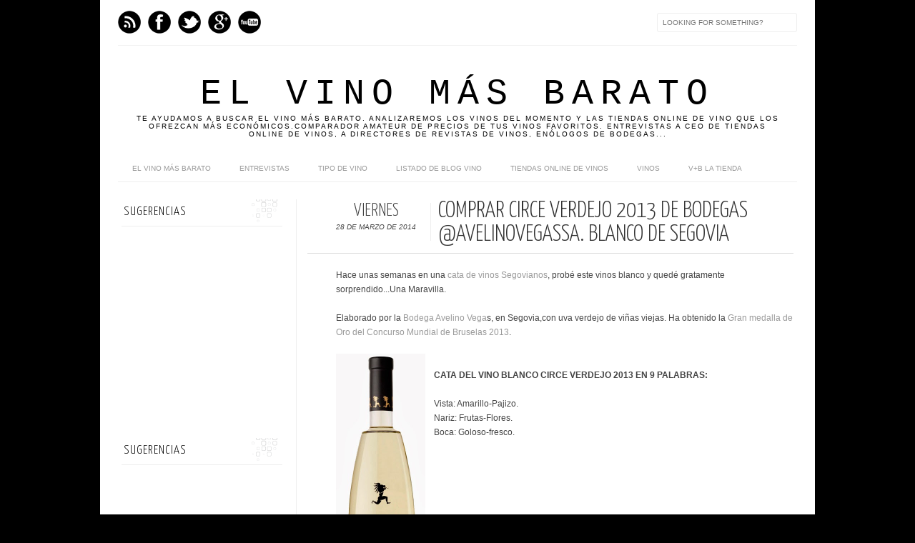

--- FILE ---
content_type: text/html; charset=UTF-8
request_url: https://www.elvinomasbarato.com/2014/03/comprar-circe-verdejo-2013-de-bodegas.html
body_size: 24128
content:
<!DOCTYPE html>
<html dir='ltr' xmlns='http://www.w3.org/1999/xhtml' xmlns:b='http://www.google.com/2005/gml/b' xmlns:data='http://www.google.com/2005/gml/data' xmlns:expr='http://www.google.com/2005/gml/expr' xmlns:fb='http://www.facebook.com/2008/fbml'>
<head>
<link href='https://www.blogger.com/static/v1/widgets/2944754296-widget_css_bundle.css' rel='stylesheet' type='text/css'/>
<!-- TradeDoubler site verification 2837904 -->
<meta content='15332fa64b32e676f248d22921ad36cf' name='verification'/>
<meta content='282ddcd23b00c933034f26eb635a2fb2' name='www.misterlicor.com-site-verification'/>
<meta content='a17b8e8f1133d8a563b5626f5c0395b9' name='p:domain_verify'/>
<meta content='aHR0cDovL3d3dy5lbHZpbm9tYXNiYXJhdG8uY29t' name='publisuites-verify-code'/>
<meta content='0CDBA57C45A33822153CF30EE1BB27FE' name='msvalidate.01'/>
<meta content='text/html; charset=UTF-8' http-equiv='Content-Type'/>
<meta content='blogger' name='generator'/>
<link href='https://www.elvinomasbarato.com/favicon.ico' rel='icon' type='image/x-icon'/>
<link href='http://www.elvinomasbarato.com/2014/03/comprar-circe-verdejo-2013-de-bodegas.html' rel='canonical'/>
<link rel="alternate" type="application/atom+xml" title="El Vino más Barato - Atom" href="https://www.elvinomasbarato.com/feeds/posts/default" />
<link rel="alternate" type="application/rss+xml" title="El Vino más Barato - RSS" href="https://www.elvinomasbarato.com/feeds/posts/default?alt=rss" />
<link rel="service.post" type="application/atom+xml" title="El Vino más Barato - Atom" href="https://www.blogger.com/feeds/6648809135511489507/posts/default" />

<link rel="alternate" type="application/atom+xml" title="El Vino más Barato - Atom" href="https://www.elvinomasbarato.com/feeds/645177417653440436/comments/default" />
<!--Can't find substitution for tag [blog.ieCssRetrofitLinks]-->
<link href='https://blogger.googleusercontent.com/img/b/R29vZ2xl/AVvXsEj-_TW2tFjxGUFYaLs5x_ltb1FzL0JKrbDPiHuQ_NiSEitb92z7jBegVKw9qfaLhqqzr_6-T0zjFXP6i79zdQPNg8qpGOxOyMwznILAV2KvcqQY5RhoaBMy2b4UKCTkgBEAWQb921uCzT0/s1600/Circe_verdejo_2013_rueda.jpg' rel='image_src'/>
<meta content='comprar online el vino blanco Circe Verdejo 2013' name='description'/>
<meta content='http://www.elvinomasbarato.com/2014/03/comprar-circe-verdejo-2013-de-bodegas.html' property='og:url'/>
<meta content='Comprar Circe Verdejo 2013 de Bodegas @AvelinoVegasSA. Blanco de Segovia' property='og:title'/>
<meta content='comprar online el vino blanco Circe Verdejo 2013' property='og:description'/>
<meta content='https://blogger.googleusercontent.com/img/b/R29vZ2xl/AVvXsEj-_TW2tFjxGUFYaLs5x_ltb1FzL0JKrbDPiHuQ_NiSEitb92z7jBegVKw9qfaLhqqzr_6-T0zjFXP6i79zdQPNg8qpGOxOyMwznILAV2KvcqQY5RhoaBMy2b4UKCTkgBEAWQb921uCzT0/w1200-h630-p-k-no-nu/Circe_verdejo_2013_rueda.jpg' property='og:image'/>
<title>
Comprar Circe Verdejo 2013 de Bodegas @AvelinoVegasSA. Blanco de Segovia | El Vino más Barato
</title>
<link href="//fonts.googleapis.com/css?family=Oswald:300,400" rel="stylesheet" type="text/css">
<link href="//fonts.googleapis.com/css?family=Yanone+Kaffeesatz:300" rel="stylesheet" type="text/css">
<style id='page-skin-1' type='text/css'><!--
/*<b:if cond='data:blog.url == data:blog.homepageUrl'>
<meta name="El Vino más Barato" content="TE AYUDAMOS A BUSCAR EL VINO MÁS BARATO. ANALIZAREMOS LOS VINOS DEL MOMENTO Y LAS TIENDAS ONLINE DE VINO QUE LOS OFREZCAN MÁS ECONÓMICOS.COMPARADOR AMATEUR DE PRECIOS DE TUS VINOS FAVORITOS. ENTREVISTAS A CEO DE TIENDAS ONLINE DE VINOS, A DIRECTORES DE REVISTAS DE VINOS, ENÓLOGOS DE BODEGAS" />
<meta name="keywords" content="vino, vino barato, el vino mas barato, entrevistas vino, comprar vino barato" />
</b:if>
-----------------------------------------------
Blogger Template Style
Name:     Galauness
Date:     11 August 2012
Designer: Iksandi Lojaya
URL:      iksandilojaya.com
----------------------------------------------- */
/* Variable definitions
====================
<Variable name="bgcolor" description="Page Background Color"
type="color" default="#fff">
<Variable name="textcolor" description="Text Color"
type="color" default="#666">
<Variable name="linkcolor" description="Link Color"
type="color" default="#999">
<Variable name="linkhovercolor" description="Link Hover Color"
type="color" default="#333">
<Variable name="pagetitlecolor" description="Blog Title Color"
type="color" default="#000">
<Variable name="descriptioncolor" description="Blog Description Color"
type="color" default="#777">
<Variable name="titlecolor" description="Post Title Color"
type="color" default="#333">
<Variable name="bordercolor" description="Border Color"
type="color" default="#ccc">
<Variable name="sidebarcolor" description="Sidebar Title Color"
type="color" default="#777">
<Variable name="sidebartextcolor" description="Sidebar Text Color"
type="color" default="#666">
<Variable name="visitedlinkcolor" description="Visited Link Color"
type="color" default="#888">
<Variable name="pagelinkcolor" description="Page Link Color"
type="color" default="#333">
<Variable name="widgettitlefont" description="Widget Title Font"
type="font" default="normal normal 11px Arial, Georgia, Serif">
<Variable name="bodyfont" description="Text Font"
type="font" default="normal normal 11px Arial, Georgia, Serif">
<Variable name="headerfont" description="Sidebar Title Font"
type="font"
default="normal normal 11px 'Verdana',Trebuchet,Trebuchet MS,Arial,Sans-serif">
<Variable name="pagetitlefont" description="Blog Title Font"
type="font"
default="normal normal 60px Oswald, Georgia, Serif">
<Variable name="descriptionfont" description="Blog Description Font"
type="font"
default="normal normal 10px 'Arial', Verdana, Trebuchet, Trebuchet MS, Verdana, Sans-serif">
<Variable name="postfooterfont" description="Post Footer Font"
type="font"
default="normal normal 78% 'Trebuchet MS', Trebuchet, Arial, Verdana, Sans-serif">
<Variable name="pagenavifont" description="Page Navigation Font"
type="font"
default="normal normal 10px Verdana, Arial, Serif">
<Variable name="startSide" description="Side where text starts in blog language"
type="automatic" default="left">
<Variable name="endSide" description="Side where text ends in blog language"
type="automatic" default="right">
*/
/* =============================
Misc and Reset
============================= */
#navbar-iframe, .feed-links, .status-msg-wrap {
display:none;
}
#ArchiveList {
font: 300 15px Yanone Kaffeesatz;
}
.widget .Label {
font: 300 14px Yanone Kaffeesatz;
}
::selection {
background:#000000;
color:#fff
}
::-moz-selection {
background:#000000;
color:#fff
}
.follow-by-email-address {
margin-top:2px;
border-radius:3px;
box-shadow:none;
}
.flickr_badge_image {
float:left;
margin:0 5px 0 0;
}
.flickr_badge_image img {
height:70px;
width:70px;
}
.flickr_info {
margin:0 5px;
font:10px arial;
color:333;
}
body {
margin:0;
color:#333;
background:#000000;
text-align:center;
}
a:link {
color:#999999;
text-decoration:none;
}
a:visited {
color:#888888;
text-decoration:none;
}
a:hover {
color:#333333;
text-decoration:underline;
}
a img {
border-width:0;
}
/* =============================
Popular Posts Style
============================= */
.PopularPosts {
font-family: arial;
}
.PopularPosts .item-content {
border-bottom: 1px dotted #eee;
padding-bottom :10px;
}
.PopularPosts .item-snippet {
font: 11px Arial;
text-align: justify;
}
.PopularPosts .item-title {
font: 16px Yanone Kaffeesatz;
}
.PopularPosts .item-thumbnail img {
border: 1px solid #fbfbfb;
padding: 0;
}
/* =============================
LightBox
============================= */
#jquery-overlay {
position:absolute;
top:0;
left:0;
z-index:90;
width:100%;
height:500px;
}
#jquery-lightbox {
position:absolute;
top:0;
left:0;
width:100%;
z-index:100;
text-align:center;
line-height:0;
}
#jquery-lightbox a, #jquery-lightbox a:hover {
border:none;
}
#jquery-lightbox a img {
border:none;
}
#lightbox-container-image-box {
position:relative;
background-color:#fff;
width:250px;
height:250px;
margin:0 auto;
}
#lightbox-container-image {
padding:10px;
}
#lightbox-loading {
position:absolute;
top:40%;
left:0%;
height:25%;
width:100%;
text-align:center;
line-height:0;
}
#lightbox-nav{
position:absolute;
top:0;
left:0;
height:100%;
width:100%;
z-index:10;
}
#lightbox-container-image-box > #lightbox-nav {
left:0;
}
#lightbox-nav a {
outline:none;
}
#lightbox-nav-btnPrev, #lightbox-nav-btnNext {
width:49%;
height:100%;
zoom:1;
display:block;
}
#lightbox-nav-btnPrev {
left:0;
float:left;
}
#lightbox-nav-btnNext {
right:0;
float:right;
}
#lightbox-container-image-data-box {
font:10px Verdana,Helvetica,sans-serif;
background-color:#fff;
margin:0 auto;
line-height:1.4em;
overflow:auto;
width:100%;
padding:0 10px 0;
}
#lightbox-container-image-data {
padding:0 10px;
color:#666;
}
#lightbox-container-image-data #lightbox-image-details {
width:70%;
float:left;
text-align:left;
}
#lightbox-image-details-caption {
font-weight:bold;
}
#lightbox-image-details-currentNumber {
display:block;
clear:left;
padding-bottom:1.0em;
}
#lightbox-secNav-btnClose {
width:66px;
float:right;
padding-bottom:0.7em;
}
/* =============================
Social Links
============================= */
#interwebz-wrapper {
display:inline-block;
width:950px;
border-bottom:1px solid #f2f2f2;
border-top:none;
padding:5px 0;
}
.interwebz {
list-style:none;
margin:0;
padding:10px 0;
width:auto;
overflow:hidden;
float:left;
}
.interwebz li {
float:left;
margin-right:10px;
border:none;
}
.interwebz li:last-child{margin:0}
/* Flickr */
.icon-flickr a, .icon-instagram a, .icon-facebook a, .icon-gplus a, .icon-lastfm a, .icon-feed a, .icon-skype a, .icon-twitter a, .icon-youtube a {
float:left;
background:url(https://blogger.googleusercontent.com/img/b/R29vZ2xl/AVvXsEgAUJp8y9cqGBLpFJx5p8ZNz_af_-bjGwSGcdRbEZhZuHhJqZ-JrDZ0piLU7Abxf5D3CoXtDcRNBDy8m99RbSyecknieQqNWLqM4VhgIqK1urL9-xbvZ7SoOi_T3Drm10bmGGorURg5Dfk/s0/social-media.png) no-repeat left bottom;
text-indent:-9999px;
width:32px;
height:32px;
-o-transition: all 0.3s;
-moz-transition: all 0.3s;
-webkit-transition: all 0.3s;
}
.icon-flickr a:hover, .icon-instagram a:hover, .icon-facebook a:hover, .icon-gplus a:hover, .icon-lastfm a:hover, .icon-feed a:hover, .icon-skype a:hover, .icon-twitter a:hover, .icon-youtube a:hover {
background:url(https://blogger.googleusercontent.com/img/b/R29vZ2xl/AVvXsEgAUJp8y9cqGBLpFJx5p8ZNz_af_-bjGwSGcdRbEZhZuHhJqZ-JrDZ0piLU7Abxf5D3CoXtDcRNBDy8m99RbSyecknieQqNWLqM4VhgIqK1urL9-xbvZ7SoOi_T3Drm10bmGGorURg5Dfk/s0/social-media.png) no-repeat left top;
-o-transition: all 0.3s;
-moz-transition: all 0.3s;
-webkit-transition: all 0.3s;
}
/* Instagram */
.icon-instagram, .icon-instagram a {
background-position:-32px bottom;
}
.icon-instagram:hover, .icon-instagram a:hover {
background-position:-32px top;
}
/* Facebook */
.icon-facebook, .icon-facebook a {
background-position:-64px bottom;
}
.icon-facebook:hover, .icon-facebook a:hover {
background-position:-64px top;
}
/* Google+ */
.icon-gplus, .icon-gplus a {
background-position:-96px bottom;
}
.icon-gplus:hover, .icon-gplus a:hover {
background-position:-96px top;
}
/* Last.fm */
.icon-lastfm, .icon-lastfm a {
background-position:-128px bottom;
}
.icon-lastfm:hover, .icon-lastfm a:hover {
background-position:-128px top;
}
/* RSS Feed */
.icon-feed, .icon-feed a {
background-position:-160px bottom;
}
.icon-feed:hover, .icon-feed a:hover {
background-position:-160px top;
}
/* Skype */
.icon-skype, .icon-skype a {
background-position:-192px bottom;
}
.icon-skype:hover, .icon-skype a:hover {
background-position:-192px top;
}
/* Twitter */
.icon-twitter, .icon-twitter a {
background-position:-224px bottom;
}
.icon-twitter:hover, .icon-twitter a:hover {
background-position:-224px top;
}
/* Youtube */
.icon-youtube, .icon-youtube a {
background-position:-256px bottom;
}
.icon-youtube:hover, .icon-youtube a:hover {
background-position:-256px top;
}
/* =============================
Search Box
============================= */
#srcnt {
float:right;
margin:0;
padding:13px 0;
width:auto;
overflow:hidden;
}
#search input[type="text"] {
border: 1px solid #eee;
border-radius:3px;
color: #777;
width: 180px;
padding: 7px;
font:normal 10px Verdana, Arial;
text-transform:uppercase;
-webkit-transition: all 0.5s ease 0s;
-moz-transition: all 0.5s ease 0s;
-o-transition: all 0.5s ease 0s;
transition: all 0.5s ease 0s;
}
#search input[type="text"]:focus {
width: 220px;
}
/* =============================
Header
============================= */
#header-wrapper{
width:950px;
margin:20px auto 0;
}
#header-inner {
background-position: center;
margin:0 auto;
width:950px;
}
#header {
margin:0;
text-align: center;
color:#000000;
width:950px;
}
#header h1 {
margin:5px 5px 0;
padding:15px 20px 0;
line-height:1.2em;
text-transform:uppercase;
letter-spacing:.2em;
font: normal normal 50px 'Courier New', Courier, FreeMono, monospace;
}
#header a {
color:#000000;
text-decoration:none;
}
#header a:hover {
color:#000000;
}
#header .description {
margin:0 5px 0;
padding:0 20px 15px;
max-width:950px;
letter-spacing:.2em;
line-height: 1.4em;
font: normal normal 10px Arial, Tahoma, Helvetica, FreeSans, sans-serif;
color: #000000;
text-transform: uppercase;
}
#header-inner img {
margin:0 auto;
max-width:950px;
height:auto;
}
#header img {
margin:0 auto;
max-width:950px;
height:auto;
}
/* =============================
Navigation
============================= */
*{
margin:0;
padding:0;
outline:0;
}
.nav {
width:950px;
height:auto;
border-bottom:1px solid #eee;
margin:10px auto 5px;
display:inline-block;
}
.menu {
width:auto;
list-style:none;
font:normal normal 10px Verdana, Arial;
text-align:center;
margin:0 auto;
}
.menu a {
float:left;
color:#999;
text-decoration:none;
text-transform:uppercase;
width:auto;
line-height:36px;
padding:0 20px;
}
.menu a:hover,li.menuhover a{
color:#111;
}
.menu li {
position:relative;
float:left;
width:auto;
}
.menu li:last-child {
background:none;
}
.menu ul{
display:none;
position:absolute;
top:36px;
left:0;
background:#fbfbfb;
display:none;
list-style:none;
}
.menu ul li{
float:none;
border-top:1px solid #e3e3e3;
border-right:1px solid #e3e3e3;
border-left:1px solid #e3e3e3;
width:auto;
background:none;
}
.menu ul li:last-child {
border-bottom:1px solid #e3e3e3
}
.menu ul li a{
float:none;
display:block;
background:none;
line-height:36px;
min-width:137px;
width:auto;
text-align:left;
padding-left:10px;
color:#444;
}
.menu ul li a:hover{
background:#fdfdfd;
color:#777;
}
/* =============================
Wrapper
============================= */
#total-wrapper {
margin: 0 auto;
padding 0 10px;
background:#fff;
width:1000px;
}
#outer-wrapper{
width:960px;
margin:10px auto 0;
padding:5px 20px 0;
text-align:left;
font:normal normal 12px Arial, Tahoma, Helvetica, FreeSans, sans-serif;
}
#main-wrapper {
width:680px;
float:right;
word-wrap:break-word;
overflow:hidden;
}
#sidebar-wrapper{
width:240px;
float:left;
word-wrap:break-word;
overflow:hidden;
}
/* =============================
Heading
============================= */
h2{
margin:1.5em 0 15px;
font:normal normal 11px Arial, Tahoma, Helvetica, FreeSans, sans-serif;
line-height: 1.4em;
padding-bottom:10px;
text-transform:uppercase;
letter-spacing:.2em;
color:#000;
}
.sidebar h2 {
padding:9px 3px 10px;
margin:0 0 15px;
letter-spacing:1px;
border-bottom:1px solid #eee;
font:300 18px Yanone Kaffeesatz;
background:url(https://blogger.googleusercontent.com/img/b/R29vZ2xl/AVvXsEhFdAX1V2CDJNAFiQo5K6g7HmI_BzC3ULBoVb-un9RbcoV-mBBLDqsB8wjO374Osmb9-fpSkHgClD7-5-PUG2COXjYfl7LDh7ntYa-5yor-cFrMGX8idLrFfNkiLsG7Hy8jVtlrVHloq94/s0/h2-date-header.png)right bottom no-repeat #fff;
}
#blog-date-header {
font:normal 8px Verdana, Arial;
color:#555;
letter-spacing:0;
}
#blog-date-header i {
text-transform:none;
}
h2.date-header {
border-bottom:1px solid #eee;
color:#777;
}
/* =============================
Posts
============================= */
.post {
margin:.5em 0 1.5em;
border-bottom:1px solid #eee;
padding-bottom:1.5em;
font-family:Arial,Sans-serif,Verdana;
color:#444;
}
.post h3, .post h1 {
margin:.25em 0 0;
padding:0 0 4px;
font-size:140%;
line-height:1.4em;
color:#333;
font-family:oswald;
}
.post h3 a, .post h3 a:visited, .post h3 strong {
display:block;
text-decoration:none;
color:#333;
font-weight:400;
}
.post h1 a, .post h1 a:visited, .post h1 strong {
display:block;
text-decoration:none;
color:#333;
font-weight:bold;
}
.post h1 strong, .post h1 a:hover {
color:#000000;
}
}
.post-body {
margin:0 0 1.75em;
line-height:170%;
font:12px arial;
}
.post-body blockquote {
line-height:1.3em;
}
.post-footer {
margin:.75em 0;
color:#777;
text-transform:uppercase;
letter-spacing:.1em;
font:normal normal 78% Arial, Tahoma, Helvetica, FreeSans, sans-serif;
line-height:1.4em;
}
.comment-link {
margin-startside:.6em;
}
.post img {
max-width:auto;
height:auto;
}
.post table. tr-caption-container {
padding-bottom:4px;
}
.tr-caption-container img {
border:none;
padding:0;
}
.post blockquote {
margin:1em 20px;
padding:2px 5px 2px 35px;
font-style:italic;
color:#777;
}
.post blockquote p {
margin:.75em 0;
}
/* =============================
Comment
============================= */
.comments .comments-content {
font:normal 11px Arial;
text-align:left;
line-height:1.4em;
margin-bottom:16px;
}
.comments .comments-content .user {
font-style:normal;
font-weight:normal;
text-transform:uppercase;
color:#000;
}
.comments .comments-content .datetime {
margin-left:10px;
}
.comment-replies{
background:#fbfbfd;
box-shadow:inset 0 0 0 1px #f2f2f2;
border-radius:3px;
}
.comments .comment .comment-actions a {
background:#999;
color:#fff;
padding:2px 5px;
margin-right:10px;
font:10px sans-serif;
border-radius:3px;
-moz-border-radius:3px;
-webkit-border-radius:3px;
transition:.2s linear;
-moz-transition:.2s linear;
-webkit-transition:.2s linear;
}
.comments .comment .comment-actions a:hover {
background:#000;
text-decoration:none;
transition:.2s linear;
-moz-transition:.2s linear;
-webkit-transition:.2s linear;
}
.comments .avatar-image-container {
border-radius:3px;
}
.comments .thread-toggle a {
color:#a58;
}
.comments .thread-toggle a:hover {
padding-left:10px;
color:#a47;
text-decoration:none;
}
.comments .thread-toggle a:hover, .comments .thread-toggle a {
transition:.2s linear;
-moz-transition:.2s linear;
-webkit-transition:.2s linear;
}
#comments h4 {
margin:1em 0;
line-height:1.4em;
letter-spacing:.2em;
color:#777777;
text-transform:uppercase;
font:normal 11px Arial;
}
#comments-block {
margin:1em 0 1.5em;
line-height:1.6em;
}
#comments-block .comment-author {
margin:.5em 0;
}
#comments-block .comment-body {
margin:.25em 0 0;
}
#comments-block .comment-footer {
margin:-.25em 0 2em;
line-height: 1.4em;
text-transform:uppercase;
letter-spacing:.1em;
}
#comments-block .comment-body p {
margin:0 0 .75em;
}
.deleted-comment {
font-style:italic;
color:gray;
}
/* =============================
Post Navigation
============================= */
#blog-pager-newer-link, #blog-pager-newer-link a {
background:url(https://blogger.googleusercontent.com/img/b/R29vZ2xl/AVvXsEhX61c81ObQV4Ku8Nt3wPbwA0ikhYMeWUIy5zqBYLQ-WjYtgouAXs2eGJfCN_YmPFBzHAGZ8fnmCzp9LkLlcj1DbSjIn5AnoJvm2sToY06EbOu59K0CuKHHeMU1PR2pQszeMgkTxtXJdLk/s0/post-navi.png) no-repeat left top;
float:left;
width:26px;
height:26px;
text-indent:-9999px;
}
#blog-pager-older-link, #blog-pager-older-link a {
background:url(https://blogger.googleusercontent.com/img/b/R29vZ2xl/AVvXsEhX61c81ObQV4Ku8Nt3wPbwA0ikhYMeWUIy5zqBYLQ-WjYtgouAXs2eGJfCN_YmPFBzHAGZ8fnmCzp9LkLlcj1DbSjIn5AnoJvm2sToY06EbOu59K0CuKHHeMU1PR2pQszeMgkTxtXJdLk/s0/post-navi.png) no-repeat right top;
float:right;
width:26px;
height:26px;
text-indent:-9999px;
}
#blog-pager {
text-align: center;
border-top:1px solid #eee;
margin: 10px 5px 0;
}
.home-link{}
/* =============================
Sidebar
============================= */
.sidebar {
color: #666666;
line-height: 1.5em;
margin:0 5px 0 10px;
}
.sidebar ul {
list-style:none;
padding:0;
margin:0;
}
.sidebar li {
line-height:1.5em;
}
.sidebar .widget {
margin:0 0 1.5em;
padding:0 0 1.5em;
}
.main .widget{
border-bottom:1px solid #ccc;
margin:0 0 1px;
padding:0 0 1.5em;
}
.main .Blog{
border-bottom-width:0;
}
/* =============================
Profile
============================= */
.profile-img {
float: left;
margin-top: 0;
margin-right: 5px;
margin-bottom: 5px;
margin-left: 0;
padding: 4px;
border: 1px solid #000000;
}
.profile-data {
margin:0;
text-transform:uppercase;
letter-spacing:.1em;
font: normal normal 78% Arial, Tahoma, Helvetica, FreeSans, sans-serif;
color: #777777;
font-weight: bold;
line-height: 1.6em;
}
.profile-datablock {
margin:.5em 0 .5em;
}
.profile-textblock {
margin: 0.5em 0;
line-height: 1.6em;
}
.profile-link {
font: normal normal 78% Arial, Tahoma, Helvetica, FreeSans, sans-serif;
text-transform: uppercase;
letter-spacing: .1em;
}
/* =============================
Twitter Widget
============================= */
#twitter_div ul {
list-style-type:none;
margin:0 10px 0 0;
padding:0;
}
#twitter_div ul li {
border:none;
background:url(https://blogger.googleusercontent.com/img/b/R29vZ2xl/AVvXsEgvd11edyIoZBtikzfZAnDNS82v_NOCVzSGEryznax5rOUw1LEASfdL1GlACKtS2gjFbvyIVli7KZlR02v34r0dOSHHvXlWR22R1JKHvyUDmts-FWq9ZHZg9bjMywtmXx-MsFHf5nbKxcU/s0/tweet-li.png) no-repeat left 5px;
padding:0 0 10px 25px;
font-family:arial;
font-size:11px;
color:#555;
}
#twitter_div ul li a {
color:#111;
font-style:italic;
}
/* =============================
Error Page
============================= */
#errorpage {
width:400px;
text-align:center;
margin:20px auto;
text-transform:uppercase;
}
#errorpage h1 {
font:300 60px Yanone Kaffeesatz;
}
#errorpage h3 {
font:300 20px Oswald;
color:#555;
}
#errorpage p {
font:9px Arial;
margin-top:5px;
border-top:1px dashed #ddd;
padding-top:10px;
color:#888;
}
#srcnt-errorpage {
margin:0;
padding:13px 0;
width:auto;
overflow:hidden;
}
#search-errorpage input[type="text"] {
border: 1px solid #ccc;
border-radius:3px;
color: #777;
width: 180px;
padding: 7px;
font:normal 10px Verdana, Arial;
text-transform:uppercase;
}
#search-errorpage input[type="text"]:focus {
border: 1px solid #777;
}
/* =============================
Posts Thumbnail and Description
============================= */
.snips-image{
width:310px;
height:185px;
position:relative;
line-height:1.6em;
margin:0;
overflow:hidden;
}
.snips-image img{
top:0;
left:0;
border:0;
position:absolute;
min-height:185px;
max-width:310px;
}
.snips-image a{
display:block;
position:relative;
overflow:hidden;
height:185px;
width:310px;
color:#555;
}
.snips-image a:hover{
text-decoration:none;
}
.summary{
padding:10px 0;
margin:0 50px;
font:10px Arial, sans-serif;
border-bottom:1px solid #eee;
border-top:1px solid #eee;
color:#666;
}
.snips-header{
margin:25px 50px 10px;
font:300 12px oswald;
text-decoration:underlined;
}
/* =============================
Middle and Footer
============================= */
#middle-wrapper {
width:950px;
margin:0 auto;
padding-top:20px;
border-top:1px solid #eee;
}
#middle-columns {
font:normal 11px arial;
width:950px;
margin:0 auto 20px;
text-align:left;
padding:0 0 20px;
}
#middle-columns h2 {
margin:1.5em 0 15px;
font:normal normal 11px Arial, Tahoma, Helvetica, FreeSans, sans-serif;
border-bottom:1px solid #eee;
line-height: 1.4em;
padding: 0 0 10px;
text-transform:uppercase;
letter-spacing:.2em;
color:#555;
}
.column1 {
width:300px;
float:left;
margin:3px 25px 3px 0;
text-align:left;
}
.column2 {
width:300px;
float:left;
margin:3px 0;
text-align:left;
}
.column3 {
width:300px;
float:left;
margin:3px 0 3px 25px;
text-align:left;
}
#col1, #col2, #col3 {
text-align:justify;
color:#555;
line-height:17.5px;
}
#col1 a, #col2 a, #col3 a {
color:##999999;
}
/* =============================
Footer Links and Credits
============================= */
#footer-links-wrap {
padding:20px 0 20px;
width:950px;
margin:5px auto 0;
border-top:1px solid #eee;
background:url(https://blogger.googleusercontent.com/img/b/R29vZ2xl/AVvXsEg9BC2pnkrKEH6qdmuO6leRlpV2rDm1SYpMue2OYenKpKk-DPmzRhYJASIxKDaMc7s5DvBQd4UY8e-InJSSiAkp7nVVSfr6zIc7qP9zCFTKSxlt5W0oDOeaOOmxQOM8EbtIqazm_GdwSpg/s0/bottom-left.png) no-repeat left center ,url(https://blogger.googleusercontent.com/img/b/R29vZ2xl/AVvXsEgy4z-Xq9KpW8_4LbdPfc-fxeyXDNMeR-UVEKCP7zJWktArNSGrZtsD0fX6JuloTQLFNHtagkRZr3RR0SNEw3GZEewMd2rrtU4SFiVOQStnMY0EN0nUkijyv7Bu7KWolBqCOzSk8L3xzUs/s0/bottom-right.png) no-repeat right center;
}
#footer-links a {
color:#333;
font-style:normal;
}
#footer-links {
color:#000;
width:950px;
margin:0 auto;
clear:both;
font:italic 11px arial;
text-align:center;
}
#credits {
line-height:20px;
}

--></style>
<script type='text/javascript'>
//<![CDATA[
var dropd={};function T$(i){return document.getElementById(i)}function T$$(e,p){return p.getElementsByTagName(e)}dropd.dropdown=function(){var p={fade:1,slide:1,active:0,timeout:200},init=function(n,o){for(s in o){p[s]=o[s]}p.n=n;this.build()};init.prototype.build=function(){this.h=[];this.c=[];this.z=1000;var s=T$$('ul',T$(p.id)),l=s.length,i=0;p.speed=p.speed?p.speed*.1:.5;for(i;i<l;i++){var h=s[i].parentNode;this.h[i]=h;this.c[i]=s[i];h.onmouseover=new Function(p.n+'.show('+i+',1)');h.onmouseout=new Function(p.n+'.show('+i+')')}};init.prototype.show=function(x,d){var c=this.c[x],h=this.h[x];clearInterval(c.t);clearInterval(c.i);c.style.overflow='hidden';if(d){if(p.active&&h.className.indexOf(p.active)==-1){h.className+=' '+p.active}if(p.fade||p.slide){c.style.display='block';if(!c.m){if(p.slide){c.style.visibility='hidden';c.m=c.offsetHeight;c.style.height='0';c.style.visibility=''}else{c.m=100;c.style.opacity=0;c.style.filter='alpha(opacity=0)'}c.v=0}if(p.slide){if(c.m==c.v){c.style.overflow='visible'}else{c.style.zIndex=this.z;this.z++;c.i=setInterval(function(){slide(c,c.m,1)},20)}}else{c.style.zIndex=this.z;this.z++;c.i=setInterval(function(){slide(c,c.m,1)},20)}}else{c.style.zIndex=this.z;c.style.display='block'}}else{c.t=setTimeout(function(){hide(c,p.fade||p.slide?1:0,h,p.active)},p.timeout)}};function hide(c,t,h,s){if(s){h.className=h.className.replace(s,'')}if(t){c.i=setInterval(function(){slide(c,0,-1)},20)}else{c.style.display='none'}}function slide(c,t,d){if(c.v==t){clearInterval(c.i);c.i=0;if(d==1){if(p.fade){c.style.filter='';c.style.opacity=1}c.style.overflow='visible'}}else{c.v=(t-Math.floor(Math.abs(t-c.v)*p.speed)*d);if(p.slide){c.style.height=c.v+'px'}if(p.fade){var o=c.v/c.m;c.style.opacity=o;c.style.filter='alpha(opacity='+(o*100)+')'}}}return{init:init}}();
//]]>
</script>
<script src="//ajax.googleapis.com/ajax/libs/jquery/1.6.3/jquery.min.js" type="text/javascript"></script>
<script type='text/javascript'>
//<![CDATA[
(function(a){a.fn.lightBox=function(p){p=jQuery.extend({overlayBgColor:"#000",overlayOpacity:0.8,fixedNavigation:false,imageLoading:"https://blogger.googleusercontent.com/img/b/R29vZ2xl/AVvXsEh2hza4kbnry1ovNvd917zvWMUuHHQVx1MzYL4md7N4A0iD422DmXe-57wGvEzmAjawGqxlBpZs87OauXkfLsThowWGft7K_ir_CGHR6h9TaXWf7lxyY_jNqFsd0EqOSJJXoEmHYYFSJ4Y/s0/preload.gif",imageBtnPrev:"https://blogger.googleusercontent.com/img/b/R29vZ2xl/AVvXsEjK4-TkHlJR4jfNH63__-eEo82lh9XTYcJA-Xpl4pyzsrQugOAuo3ciIFk-JA5pnavYTEl92p0eob-Kb6UAEFlrnGroyHDKmPWT2claUVB-biWJkHOVKt7bXx-S2VFTxdfxOrYJSo1-hKY/s0/lb-prev.gif",imageBtnNext:"https://blogger.googleusercontent.com/img/b/R29vZ2xl/AVvXsEhzxlMv2TXwrfNDIb5IS4xK2DK7GExxMU9GT1AdtZCVHV7OazzD55vkFfg00yKjOFEen6SX-PrpLYTuMKUGNJNNX_UvFyVFGMImCNW6mzQv3emON8f5mBeRzwC-ibfRF4xx-BnPQ9CC0no/s0/lb-next.gif",imageBtnClose:"https://blogger.googleusercontent.com/img/b/R29vZ2xl/AVvXsEi4SjSQkT0kkjxWVp7l58UwThLGG6DjdIcnAw3lpe4spW5pWclnkiUiZ7DEReowV9k6JXgbxTFAZGZfMkLluPjQjhGhbOhf1OO-SImRkZGel3pfmgjoK_-O86hXq7AYyeg66SnuNG0lHGY/s0/lb-close.gif",imageBlank:"https://blogger.googleusercontent.com/img/b/R29vZ2xl/AVvXsEgFl5zfuPKbPGolZht7wnpQ8aDIwpgmx0TwdHvDgs07tHne0D5kCD9T_xqQTax0PJ7DlfVjRDySjUUVNtRMdTfqyVLIlHe9wW-BnVQO6udFXFIQMceg3rA_uQ5EijgLBEhwNL_NgqUzVqE/s0/lb-blank.gif",containerBorderSize:10,containerResizeSpeed:400,txtImage:"Image",txtOf:"of",keyToClose:"c",keyToPrev:"p",keyToNext:"n",imageArray:[],activeImage:0},p);var i=this;function r(){o(this,i);return false}function o(v,u){a("embed, object, select").css({visibility:"hidden"});c();p.imageArray.length=0;p.activeImage=0;if(u.length==1){p.imageArray.push(new Array(v.getAttribute("href"),v.getAttribute("title")))}else{for(var t=0;t<u.length;t++){p.imageArray.push(new Array(u[t].getAttribute("href"),u[t].getAttribute("title")))}}while(p.imageArray[p.activeImage][0]!=v.getAttribute("href")){p.activeImage++}l()}function c(){a("body").append('<div id="jquery-overlay"></div><div id="jquery-lightbox"><div id="lightbox-container-image-box"><div id="lightbox-container-image"><img id="lightbox-image"><div style="" id="lightbox-nav"><a href="#" id="lightbox-nav-btnPrev"></a><a href="#" id="lightbox-nav-btnNext"></a></div><div id="lightbox-loading"><a href="#" id="lightbox-loading-link"><img src="'+p.imageLoading+'"></a></div></div></div><div id="lightbox-container-image-data-box"><div id="lightbox-container-image-data"><div id="lightbox-image-details"><span id="lightbox-image-details-caption"></span><span id="lightbox-image-details-currentNumber"></span></div><div id="lightbox-secNav"><a href="#" id="lightbox-secNav-btnClose"><img src="'+p.imageBtnClose+'"></a></div></div></div></div>');var t=f();a("#jquery-overlay").css({backgroundColor:p.overlayBgColor,opacity:p.overlayOpacity,width:t[0],height:t[1]}).fadeIn();var u=h();a("#jquery-lightbox").css({top:u[1]+(t[3]/10),left:u[0]}).show();a("#jquery-overlay,#jquery-lightbox").click(function(){b()});a("#lightbox-loading-link,#lightbox-secNav-btnClose").click(function(){b();return false});a(window).resize(function(){var v=f();a("#jquery-overlay").css({width:v[0],height:v[1]});var w=h();a("#jquery-lightbox").css({top:w[1]+(v[3]/10),left:w[0]})})}function l(){a("#lightbox-loading").show();if(p.fixedNavigation){a("#lightbox-image,#lightbox-container-image-data-box,#lightbox-image-details-currentNumber").hide()}else{a("#lightbox-image,#lightbox-nav,#lightbox-nav-btnPrev,#lightbox-nav-btnNext,#lightbox-container-image-data-box,#lightbox-image-details-currentNumber").hide()}var t=new Image();t.onload=function(){a("#lightbox-image").attr("src",p.imageArray[p.activeImage][0]);j(t.width,t.height);t.onload=function(){}};t.src=p.imageArray[p.activeImage][0]}function j(w,z){var t=a("#lightbox-container-image-box").width();var y=a("#lightbox-container-image-box").height();var x=(w+(p.containerBorderSize*2));var v=(z+(p.containerBorderSize*2));var u=t-x;var A=y-v;a("#lightbox-container-image-box").animate({width:x,height:v},p.containerResizeSpeed,function(){g()});if((u==0)&&(A==0)){if(a.browser.msie){n(250)}else{n(100)}}a("#lightbox-container-image-data-box").css({width:w});a("#lightbox-nav-btnPrev,#lightbox-nav-btnNext").css({height:z+(p.containerBorderSize*2)})}function g(){a("#lightbox-loading").hide();a("#lightbox-image").fadeIn(function(){k();s()});q()}function k(){a("#lightbox-container-image-data-box").slideDown("fast");a("#lightbox-image-details-caption").hide();if(p.imageArray[p.activeImage][1]){a("#lightbox-image-details-caption").html(p.imageArray[p.activeImage][1]).show()}if(p.imageArray.length>1){a("#lightbox-image-details-currentNumber").html(p.txtImage+" "+(p.activeImage+1)+" "+p.txtOf+" "+p.imageArray.length).show()}}function s(){a("#lightbox-nav").show();a("#lightbox-nav-btnPrev,#lightbox-nav-btnNext").css({background:"transparent url("+p.imageBlank+") no-repeat"});if(p.activeImage!=0){if(p.fixedNavigation){a("#lightbox-nav-btnPrev").css({background:"url("+p.imageBtnPrev+") left 15% no-repeat"}).unbind().bind("click",function(){p.activeImage=p.activeImage-1;l();return false})}else{a("#lightbox-nav-btnPrev").unbind().hover(function(){a(this).css({background:"url("+p.imageBtnPrev+") left 15% no-repeat"})},function(){a(this).css({background:"transparent url("+p.imageBlank+") no-repeat"})}).show().bind("click",function(){p.activeImage=p.activeImage-1;l();return false})}}if(p.activeImage!=(p.imageArray.length-1)){if(p.fixedNavigation){a("#lightbox-nav-btnNext").css({background:"url("+p.imageBtnNext+") right 15% no-repeat"}).unbind().bind("click",function(){p.activeImage=p.activeImage+1;l();return false})}else{a("#lightbox-nav-btnNext").unbind().hover(function(){a(this).css({background:"url("+p.imageBtnNext+") right 15% no-repeat"})},function(){a(this).css({background:"transparent url("+p.imageBlank+") no-repeat"})}).show().bind("click",function(){p.activeImage=p.activeImage+1;l();return false})}}m()}function m(){a(document).keydown(function(t){d(t)})}function e(){a(document).unbind()}function d(t){if(t==null){keycode=event.keyCode;escapeKey=27}else{keycode=t.keyCode;escapeKey=t.DOM_VK_ESCAPE}key=String.fromCharCode(keycode).toLowerCase();if((key==p.keyToClose)||(key=="x")||(keycode==escapeKey)){b()}if((key==p.keyToPrev)||(keycode==37)){if(p.activeImage!=0){p.activeImage=p.activeImage-1;l();e()}}if((key==p.keyToNext)||(keycode==39)){if(p.activeImage!=(p.imageArray.length-1)){p.activeImage=p.activeImage+1;l();e()}}}function q(){if((p.imageArray.length-1)>p.activeImage){objNext=new Image();objNext.src=p.imageArray[p.activeImage+1][0]}if(p.activeImage>0){objPrev=new Image();objPrev.src=p.imageArray[p.activeImage-1][0]}}function b(){a("#jquery-lightbox").remove();a("#jquery-overlay").fadeOut(function(){a("#jquery-overlay").remove()});a("embed, object, select").css({visibility:"visible"})}function f(){var v,t;if(window.innerHeight&&window.scrollMaxY){v=window.innerWidth+window.scrollMaxX;t=window.innerHeight+window.scrollMaxY}else{if(document.body.scrollHeight>document.body.offsetHeight){v=document.body.scrollWidth;t=document.body.scrollHeight}else{v=document.body.offsetWidth;t=document.body.offsetHeight}}var u,w;if(self.innerHeight){if(document.documentElement.clientWidth){u=document.documentElement.clientWidth}else{u=self.innerWidth}w=self.innerHeight}else{if(document.documentElement&&document.documentElement.clientHeight){u=document.documentElement.clientWidth;w=document.documentElement.clientHeight}else{if(document.body){u=document.body.clientWidth;w=document.body.clientHeight}}}if(t<w){pageHeight=w}else{pageHeight=t}if(v<u){pageWidth=v}else{pageWidth=u}arrayPageSize=new Array(pageWidth,pageHeight,u,w);return arrayPageSize}function h(){var u,t;if(self.pageYOffset){t=self.pageYOffset;u=self.pageXOffset}else{if(document.documentElement&&document.documentElement.scrollTop){t=document.documentElement.scrollTop;u=document.documentElement.scrollLeft}else{if(document.body){t=document.body.scrollTop;u=document.body.scrollLeft}}}arrayPageScroll=new Array(u,t);return arrayPageScroll}function n(v){var u=new Date();t=null;do{var t=new Date()}while(t-u<v)}return this.unbind("click").click(r)}})(jQuery);
$(document).ready(function(){
$('a[href$=jpg]:has(img)').lightBox();
$('a[href$=jpeg]:has(img)').lightBox();
$('a[href$=png]:has(img)').lightBox();
$('a[href$=gif]:has(img)').lightBox();
$('a[href$=bmp]:has(img)').lightBox();
});
//]]>
</script>
<script type='text/javascript'>
$(function() {$('.snips-image').hover(function(){$(this).find('img').animate({top:'220px'},{queue:false,duration:200});}, function(){$(this).find('img').animate({top:'0px'},{queue:false,duration:200});});})
</script>
<script>
$(document).ready(function(){$('#back-top a').click(function () {
$('body,html').animate({scrollTop: 0}, 800);return false;});});
</script>
<style>
#outer-wrapper {
  width:960px
}
#main-wrapper {
  width:680px;
  margin:0 10px 0 0;
  border-left:1px solid #eee;
  padding-left:15px;
}
#post-header-top {
  border-bottom:1px solid #ddd;
  margin-bottom:20px;
  padding-left:40px;
}
.date-post-top-wrapper {
  float:left;
  margin-right:10px;
}
.date-container {
  width:auto;
  height:auto;
  text-align:center;
  border-right:1px solid #eee;
  padding:0 20px 10px 0;
  margin-top:5px;
  text-transform:uppercase;
}
.post-date-day-name {
  font:300 25px Yanone Kaffeesatz;
}
.post-date-day-month-year {
  font:italic 10px arial;
}
.post h3 {
  margin:0 0 5px;
  font:300 33px Yanone Kaffeesatz;
  text-transform:uppercase;
}
.post-footer {
  padding:5px 10px;
  margin:0 0 5px;
  background:#fbfbfb;
  border:1px solid #f2f2f2;
  margin-left:40px;
}
.post {
  margin:0 0 1.5em;
  line-height:1.6em;
}
.post-body {
  margin:0 0 1.75em;
  font:12px arial;
  line-height:170%;
  margin-left:40px;
}
.post img {
  max-width:640px;
  height:auto;
}
.comments {
  margin-left:40px;
}
#blog-pager {
  margin-left:40px;
}
#related-posts {
  float:center;
  text-transform:none;
  height:100%;
  min-height:100%;
  padding-top:5px;
  margin-left:40px;
}
#related-posts h2 {
  color:#555;
  padding:5px;
  margin:0 0 10px;
  text-align:center;
  background:#fbfbfb;
  border-top:1px solid #eee;
  font:300 17px Yanone Kaffeesatz;
}
#related-posts a {
  color:#000;
  overflow:hidden;
  display:block;
  width:80px;
  height:155px;
}
#related-posts a:hover {
  background:#fbfbfb;
  color:#000;
  overflow:hidden;
}
#related-posts a img {
  transition:.3s linear;
  -moz-transition:all .3s;
  -webkit-transition:.3s linear;
  box-shadow:none;
  padding:4px;
  padding-top:7px;
}
#related-posts a img:hover {
  transition:.3s linear;
  -moz-transition:all .3s;
  -webkit-transition:.3s linear;
  margin-bottom:5px;
}
#rptxt{
  padding-top:5px;
  width:68px;
  height:65px;
  margin:5px;
  border-top:1px solid #ccc;
  font:300 13px Yanone Kaffeesatz;
  font-style:italic;
}
</style>
<script type='text/javascript'>
//<![CDATA[
var defaultnoimage='https://blogger.googleusercontent.com/img/b/R29vZ2xl/AVvXsEjNkj6M520rAbYGliO_b6zMKdeYxjMBaSWxDZqqpTjYe0mrzb97vPn8wTapCbUTkNeeI0aGy-PHja6Z2NmTAB_bQJcifRx2TiGS4VgEb9g3YyAjbMc_38CAnff_HRNOXSrhObnPp7uMs88/s0/noimage.jpg';
var maxresults=7;
var splittercolor='#fff';
var relatedpoststitle='related posts';
//]]></script>
<script type='text/javascript'>
//<![CDATA[
var relatedTitles=new Array();var relatedTitlesNum=0;var relatedUrls=new Array();var thumburl=new Array();function related_results_labels_thumbs(json){for(var i=0;i<json.feed.entry.length;i++){var entry=json.feed.entry[i];relatedTitles[relatedTitlesNum]=entry.title.$t;try{thumburl[relatedTitlesNum]=entry.media$thumbnail.url}catch(error){s=entry.content.$t;a=s.indexOf("<img");b=s.indexOf("src=\"",a);c=s.indexOf("\"",b+5);d=s.substr(b+5,c-b-5);if((a!=-1)&&(b!=-1)&&(c!=-1)&&(d!="")){thumburl[relatedTitlesNum]=d}else{if(typeof(defaultnoimage)!=='undefined'){thumburl[relatedTitlesNum]=defaultnoimage}else{thumburl[relatedTitlesNum]="https://blogger.googleusercontent.com/img/b/R29vZ2xl/AVvXsEioF10TwTi9s-blp9oGx8J9yKjjc1mUZNKCZRoDnmFESp5tYaTHYZHMBRKsR6oANgbiNvmbxQINIX1lNL1C49_Y4FFIHeeR6tL_LGz8gJfANUbYDS2pDmKy1o4IsHvUzV5LsYMIsB2Z7N4/s400/noimage.png"}}}if(relatedTitles[relatedTitlesNum].length>35){relatedTitles[relatedTitlesNum]=relatedTitles[relatedTitlesNum].substring(0,35)+"..."}for(var k=0;k<entry.link.length;k++){if(entry.link[k].rel=='alternate'){relatedUrls[relatedTitlesNum]=entry.link[k].href;relatedTitlesNum++}}}}function removeRelatedDuplicates_thumbs(){var tmp=new Array(0);var tmp2=new Array(0);var tmp3=new Array(0);for(var i=0;i<relatedUrls.length;i++){if(!contains_thumbs(tmp,relatedUrls[i])){tmp.length+=1;tmp[tmp.length-1]=relatedUrls[i];tmp2.length+=1;tmp3.length+=1;tmp2[tmp2.length-1]=relatedTitles[i];tmp3[tmp3.length-1]=thumburl[i]}}relatedTitles=tmp2;relatedUrls=tmp;thumburl=tmp3}function contains_thumbs(a,e){for(var j=0;j<a.length;j++){if(a[j]==e){return true}}return false}function printRelatedLabels_thumbs(current){var splitbarcolor;if(typeof(splittercolor)!=='undefined'){splitbarcolor=splittercolor}else{splitbarcolor="#d4eaf2"}for(var i=0;i<relatedUrls.length;i++){if((relatedUrls[i]==current)||(!relatedTitles[i])){relatedUrls.splice(i,1);relatedTitles.splice(i,1);thumburl.splice(i,1);i--}}var r=Math.floor((relatedTitles.length-1)*Math.random());var i=0;if(relatedTitles.length>0){document.write('<h2>'+relatedpoststitle+'</h2>')}document.write('<div style="clear: both;"/>');while(i<relatedTitles.length&&i<20&&i<maxresults){document.write('<a style="text-decoration:none;padding:0 5px 5px;float:left;');if(i!=0)document.write('border-left:solid 0.5px '+splitbarcolor+';"');else document.write('"');document.write(' href="'+relatedUrls[r]+'"><img style="width:72px;height:72px;border:0px;" src="'+thumburl[r]+'"/><br/><div id="rptxt">'+relatedTitles[r]+'</div></a>');i++;if(r<relatedTitles.length-1){r++}else{r=0}}document.write('</div>');relatedUrls.splice(0,relatedUrls.length);thumburl.splice(0,thumburl.length);relatedTitles.splice(0,relatedTitles.length)}
//]]>
</script>
<link href='https://www.blogger.com/dyn-css/authorization.css?targetBlogID=6648809135511489507&amp;zx=9e33d227-6932-4011-9c9f-5eec1fc006fa' media='none' onload='if(media!=&#39;all&#39;)media=&#39;all&#39;' rel='stylesheet'/><noscript><link href='https://www.blogger.com/dyn-css/authorization.css?targetBlogID=6648809135511489507&amp;zx=9e33d227-6932-4011-9c9f-5eec1fc006fa' rel='stylesheet'/></noscript>
<meta name='google-adsense-platform-account' content='ca-host-pub-1556223355139109'/>
<meta name='google-adsense-platform-domain' content='blogspot.com'/>

<script async src="https://pagead2.googlesyndication.com/pagead/js/adsbygoogle.js?client=ca-pub-0871154656154298&host=ca-host-pub-1556223355139109" crossorigin="anonymous"></script>

<!-- data-ad-client=ca-pub-0871154656154298 -->

</head>
<body>
<div id='total-wrapper'>
<div id='interwebz-wrapper'>
<!-- Start - Social Links -->
<ul class='interwebz'>
<li class='icon-feed'>
<a href='https://www.elvinomasbarato.com/feeds/posts/default'>Feed</a>
</li>
<li class='icon-facebook'>
<a href='https://www.facebook.com/ElVinoMasBarato'>Facebook</a>
</li>
<li class='icon-twitter'>
<a href='https://twitter.com/elVinomasBarato'>Twitter</a>
</li>
<li class='icon-gplus'>
<a href='https://plus.google.com/u/1/b/102221034403215164674/+ElVinom%C3%A1sBaratoSegovia/posts'>Google+</a>
</li>
<li class='icon-youtube'>
<a href='https://www.youtube.com/channel/UCIL1ySBVVEwxNt5y5CnLDnA'>Youtube</a>
</li>
</ul>
<!-- End - Social Links -->
<div id='srcnt'>
<form action='https://www.elvinomasbarato.com/search/' id='search' method='get'>
<input name='q' placeholder='looking for something?' size='40' type='text'/>
</form>
</div>
</div>
<div id='header-wrapper'>
<div class='header section' id='header'><div class='widget Header' data-version='1' id='Header1'>
<div id='header-inner'>
<div class='titlewrapper'>
<h1 class='title'>
<a href='https://www.elvinomasbarato.com/'>El Vino más Barato</a>
</h1>
</div>
<div class='descriptionwrapper'>
<p class='description'><span>Te ayudamos a buscar el vino más barato. Analizaremos Los Vinos del momento y las Tiendas Online de Vino que los ofrezcan más Económicos.Comparador Amateur de precios de tus vinos favoritos.
Entrevistas a CEO de tiendas online de Vinos, a Directores de revistas de vinos, enólogos de bodegas...</span></p>
</div>
</div>
</div></div>
</div>
<!-- Start - Navigation Menu -->
<div class='nav'>
<ul class='menu' id='menu'>
<li><a href='https://www.elvinomasbarato.com/'>El Vino más Barato</a></li>
<li><a class='drop-ctg' href='http://elvinomasbarato.blogspot.com.es/search/label/Entrevistas?max-results=12'>Entrevistas</a>
<ul>
<li><a href='http://elvinomasbarato.blogspot.com.es/search/label/Entrevistas%20a%20Bodegas?max-results=12'>Bodegas</a></li>
<li><a href='http://elvinomasbarato.blogspot.com.es/search/label/Entrevista%20a%20Guia%20de%20Vinos?max-results=12'>Guías de Vino</a></li>
<li><a href='http://elvinomasbarato.blogspot.com.es/search/label/Entrevistas%20a%20Tiendas%20Online%20de%20Vinos?max-results=12'>CEO de tiendas online</a></li>
<li><a href='http://www.elvinomasbarato.com/search/label/Entrevistas%20Enobloggers?max-results=12'>Enobloggers</a></li>
</ul>
</li>
<li><a class='drop-ctg' href=''>Tipo de Vino</a>
<ul>
<li><a href='http://www.elvinomasbarato.com/search/label/vino%20tinto?max-results=24'>Vino Tinto</a></li>
<li><a href='http://www.elvinomasbarato.com/search/label/Vinos%20blancos?max-results=12'>Vino Blanco</a></li>
<li><a href='http://www.elvinomasbarato.com/search/label/Vino%20Espumoso?max-results=12'>Vino Espumoso</a></li>
<li><a href='http://www.elvinomasbarato.com/search/label/Vinos%20Rosados?max-results=12'>Vino Rosado</a></li>
</ul>
</li>
<li><a href='http://elvinomasbarato.blogspot.com.es/p/listado-blogs-de-vino.html'>Listado de Blog Vino</a></li>
<li><a href='http://elvinomasbarato.blogspot.com.es/search/label/Tiendas%20Online%20de%20Vinos?max-results=12'>Tiendas online de Vinos</a></li>
<li><a class='drop-ctg' href='http://elvinomasbarato.blogspot.com.es/search/label/Vinos?max-results=12'>Vinos</a>
<ul>
<li><a href='http://elvinomasbarato.blogspot.com.es/search/label/DO%20Alicante?max-results=12'>DO Alicante</a></li>
<li><a href='http://elvinomasbarato.blogspot.com.es/search/label/DO%20Almansa?max-results=12'>DO Almansa</a></li>
<li><a href='http://elvinomasbarato.blogspot.com.es/search/label/DO%20Bierzo?max-results=12'>DO Bierzo</a></li>
<li><a href='http://elvinomasbarato.blogspot.com.es/search/label/DO%20Calatayud?max-results=12'>DO Calatayud</a></li>
<li><a href='http://elvinomasbarato.blogspot.com.es/search/label/DO%20Campo%20de%20Borja?max-results=12'>DO Campo de Borja</a></li>
<li><a href='http://elvinomasbarato.blogspot.com.es/search/label/DO%20Cava?max-results=12'>DO Cava</a></li>
<li><a href='http://elvinomasbarato.blogspot.com.es/search/label/DO%20Jumilla?max-results=12'>DO Jumilla</a></li>
<li><a href='http://elvinomasbarato.blogspot.com.es/search/label/DO%20Madrid?max-results=12'>DO Madrid</a></li>
<li><a href='http://elvinomasbarato.blogspot.com.es/search/label/DO%20Mentrida?max-results=12'>DO Méntrida</a></li>
<li><a href='http://elvinomasbarato.blogspot.com.es/search/label/DO%20Rias%20Baixas?max-results=12'>DO Rías Baixas</a></li>
<li><a href='http://elvinomasbarato.blogspot.com.es/search/label/DO%20Ribera%20del%20Duero?max-results=12'>DO Ribera del Duero</a></li>
<li><a href='http://elvinomasbarato.blogspot.com.es/search/label/DO%20Ribera%20del%20Queiles?max-results=12'>DO Ribera del Queiles</a></li>
<li><a href='http://elvinomasbarato.blogspot.com.es/search/label/DO%20Rioja?max-results=12'>DOC Rioja</a></li>
<li><a href='http://elvinomasbarato.blogspot.com.es/search/label/DO%20Rueda?max-results=12'>DO Rueda</a></li>
<li><a href='http://elvinomasbarato.blogspot.com.es/search/label/DO%20Somontano?max-results=12'>DO Somontano</a></li>
<li><a href='http://elvinomasbarato.blogspot.com.es/search/label/DO%20Toro?max-results=12'>DO Toro</a></li>
<li><a href='http://elvinomasbarato.blogspot.com.es/search/label/DO%20Valdeorras?max-results=12'>DO Valdeorras</a></li>
<li><a href='http://elvinomasbarato.blogspot.com.es/search/label/DO%20Yecla?max-results=12'>DOC Yecla</a></li>
<li><a href='http://www.elvinomasbarato.com/search/label/VT%20de%20C%C3%A1diz?max-results=12'>VT Cádiz</a></li>
<li><a href='http://www.elvinomasbarato.com/search/label/VT%20Castilla%20y%20Le%C3%B3n?max-results=12'>VT Castilla y leòn</a></li>
<li><a href='http://www.elvinomasbarato.com/search/label/VT%20de%20Extremadura?max-results=12'>VT Extremadura</a></li></ul>
<li><a href='https://www.encopadebalon.com/es/133-la-seleccion-de-elvinomasbaratocom/'>V+B La Tienda</a></li>
</li>
</ul>
</div>
<!-- End - Navigation Menu -->
<script type='text/javascript'>
var dropdown=new dropd.dropdown.init("dropdown", {id:'menu', active:'menuhover'});
</script>
<div id='outer-wrapper'><div id='wrap2'>
<!-- skip links for text browsers -->
<span id='skiplinks' style='display:none;'>
<a href='#main'>skip to main </a> |
      <a href='#sidebar'>skip to sidebar</a>
</span>
<!-- Start - Error 404 Page -->
<!-- End - Error 404 Page -->
<div id='content-wrapper'>
<div id='main-wrapper'>
<div class='main section' id='main'><div class='widget Blog' data-version='1' id='Blog1'>
<div class='blog-posts hfeed'>
<!--Can't find substitution for tag [defaultAdStart]-->
<div class='date-outer'>
<div class='date-posts'>
<div class='post-outer'>
<div class='post hentry'>
<div id='post-header-top'>
<script type='text/javascript'>
var timestamp="viernes, 28 de marzo de 2014";
if(timestamp!="") {
var timesplit=timestamp.split(",");
var date_dayname=timesplit[0];
var date_daymonyear=timesplit[1]};
</script>
<div class='date-post-top-wrapper'>
<div class='date-container'>
<span class='post-date-day-name'>
<script type='text/javascript'>document.write(date_dayname);</script>
</span>
<br/>
<span class='post-date-day-month-year'>
<script type='text/javascript'>document.write(date_daymonyear);</script>
</span>
</div>
</div>
<a name='645177417653440436'></a>
<h3 class='post-title entry-title'>
Comprar Circe Verdejo 2013 de Bodegas @AvelinoVegasSA. Blanco de Segovia
</h3>
<div class='clear'></div>
</div>
<div class='post-header'>
<div class='post-header-line-1'></div>
</div>
<div class='post-body entry-content' id='post-body-645177417653440436'>
<span style="font-family: Verdana, sans-serif;">Hace unas semanas en una <a href="http://queremospanqueremosvino.com/2014/03/05/semana-de-la-cocina-segoviana_cata-de-vinos-segovianos/" target="_blank">cata de vinos Segovianos</a>, probé este vinos blanco y quedé gratamente sorprendido...Una Maravilla.</span><br />
<span style="font-family: Verdana, sans-serif;"><br /></span>
<span style="font-family: Verdana, sans-serif;">Elaborado por la <a href="http://www.avelinovegas.com/" target="_blank">Bodega Avelino Vega</a>s, en Segovia,con uva verdejo de viñas viejas. Ha obtenido la&nbsp;<a href="http://www.concoursmondial.com/index.php?annee=2013&amp;country=ES&amp;name=&amp;region=&amp;medaille=&amp;appellation=&amp;type=Bla&amp;option=com_results&amp;task=&amp;Itemid=119&amp;lang=es" target="_blank">Gran medalla de Oro del Concurso Mundial de Bruselas 2013</a>.</span><br />
<br />
<div class="separator" style="clear: both; text-align: center;">
</div>
<div class="separator" style="clear: both; text-align: center;">
</div>
<div class="separator" style="clear: both; text-align: center;">
</div>
<div class="separator" style="clear: both; text-align: center;">
</div>
<div class="separator" style="clear: both; text-align: center;">
<a href="https://blogger.googleusercontent.com/img/b/R29vZ2xl/AVvXsEj-_TW2tFjxGUFYaLs5x_ltb1FzL0JKrbDPiHuQ_NiSEitb92z7jBegVKw9qfaLhqqzr_6-T0zjFXP6i79zdQPNg8qpGOxOyMwznILAV2KvcqQY5RhoaBMy2b4UKCTkgBEAWQb921uCzT0/s1600/Circe_verdejo_2013_rueda.jpg" imageanchor="1" style="clear: left; float: left; margin-bottom: 1em; margin-right: 1em;"><img alt="Vino blanco circe verdejo 2013" border="0" height="400" src="https://blogger.googleusercontent.com/img/b/R29vZ2xl/AVvXsEj-_TW2tFjxGUFYaLs5x_ltb1FzL0JKrbDPiHuQ_NiSEitb92z7jBegVKw9qfaLhqqzr_6-T0zjFXP6i79zdQPNg8qpGOxOyMwznILAV2KvcqQY5RhoaBMy2b4UKCTkgBEAWQb921uCzT0/s1600/Circe_verdejo_2013_rueda.jpg" title="Circe Verdejo 2013" width="125" /></a></div>
<br />
<span style="font-family: Verdana, sans-serif;"><span style="background-color: white; line-height: 18px;"><b>CATA DEL VINO BLANCO CIRCE VERDEJO 2013 EN 9 PALABRAS:</b><br /><br />Vista: Amarillo-Pajizo.<br />Nariz: Frutas-Flores.<br />Boca: Goloso-fresco.</span><br style="background-color: white; line-height: 18px;" /><span style="background-color: white; line-height: 18px;"><br /></span><span style="background-color: white; line-height: 18px;"></span><span style="background-color: white; line-height: 18px;"><br /></span><span style="background-color: white; line-height: 18px;"><br /></span><span style="background-color: white; line-height: 18px;"></span><span style="background-color: white; line-height: 18px;"><br /></span><span style="background-color: white; line-height: 18px;"></span><br style="background-color: white; line-height: 18px;" /><span style="background-color: white; line-height: 18px;">PUEDES COMPRAR CIRCE VERDEJO 2013 MAS BARATO EN:<br /><br />1.- En <a href="http://www.disfrutayvino.com/detproducto.asp?id=26&amp;idcat=2&amp;cat=Vinos" target="_blank">Disfruta y Vino</a>&nbsp;a 7.95 &#8364;<br /><br />2.-&nbsp;</span><span style="background-color: white; line-height: 18.479999542236328px;"><span style="line-height: 18px;">En&nbsp;<a href="http://www.xn--vino-espaa-19a.es/1211-circe-verdejo-2013.html" target="_blank">Vino España</a> a 8.00 &#8364;</span></span><span style="background-color: white; line-height: 18px;"><br /><br />3.-&nbsp;En <a href="http://rueda.uvinum.es/circe-2013" target="_blank">Uvinum</a>&nbsp;a 8.25 &#8364;</span></span>
<div style='clear: both;'></div>
</div>
<div class='post-footer'>
<div class='post-footer-line post-footer-line-1'><span class='post-author vcard'>
Posteado por
<span class='fn'>
<a href='https://www.blogger.com/profile/10372479192896806309' itemprop='author' rel='author' title='author profile'>
Unknown
</a>
</span>
</span>
<span class='post-timestamp'>
</span>
<span class='post-comment-link'>
</span>
<span class='post-icons'>
<span class='item-action'>
<a href='https://www.blogger.com/email-post/6648809135511489507/645177417653440436' title='Enviar entrada por correo electrónico'>
<img alt="" class="icon-action" height="13" src="//img1.blogblog.com/img/icon18_email.gif" width="18">
</a>
</span>
</span>
</div>
<div class='post-footer-line post-footer-line-2'><span class='post-labels'>
Etiquetas:
<a href='https://www.elvinomasbarato.com/search/label/Comprar%20Circe%20Verdejo%202013?max-results=6' rel='tag'>Comprar Circe Verdejo 2013</a>,
<a href='https://www.elvinomasbarato.com/search/label/DO%20Rueda?max-results=6' rel='tag'>DO Rueda</a>,
<a href='https://www.elvinomasbarato.com/search/label/Vinos?max-results=6' rel='tag'>Vinos</a>,
<a href='https://www.elvinomasbarato.com/search/label/Vinos%20blancos?max-results=6' rel='tag'>Vinos blancos</a>
</span>
</div>
<div class='post-footer-line post-footer-line-3'><span class='post-location'>
Ubicación:
<a href='https://maps.google.com/maps?q=40460+Santiuste,+Segovia,+Espa%C3%B1a@41.1564838,-4.571469999999977&z=10' target='_blank'>40460 Santiuste, Segovia, España</a>
</span>
</div>
<div class='post-share-buttons goog-inline-block'>
<a class='goog-inline-block share-button sb-email' href='https://www.blogger.com/share-post.g?blogID=6648809135511489507&postID=645177417653440436&target=email' target='_blank' title='Enviar por correo electrónico'><span class='share-button-link-text'>Enviar por correo electrónico</span></a><a class='goog-inline-block share-button sb-blog' href='https://www.blogger.com/share-post.g?blogID=6648809135511489507&postID=645177417653440436&target=blog' onclick='window.open(this.href, "_blank", "height=270,width=475"); return false;' target='_blank' title='Escribe un blog'><span class='share-button-link-text'>Escribe un blog</span></a><a class='goog-inline-block share-button sb-twitter' href='https://www.blogger.com/share-post.g?blogID=6648809135511489507&postID=645177417653440436&target=twitter' target='_blank' title='Compartir en X'><span class='share-button-link-text'>Compartir en X</span></a><a class='goog-inline-block share-button sb-facebook' href='https://www.blogger.com/share-post.g?blogID=6648809135511489507&postID=645177417653440436&target=facebook' onclick='window.open(this.href, "_blank", "height=430,width=640"); return false;' target='_blank' title='Compartir con Facebook'><span class='share-button-link-text'>Compartir con Facebook</span></a>
</div>
</div>
<div id='related-posts'>
<script src='/feeds/posts/default/-/Comprar Circe Verdejo 2013?alt=json-in-script&callback=related_results_labels_thumbs&max-results=7' type='text/javascript'></script>
<script src='/feeds/posts/default/-/DO Rueda?alt=json-in-script&callback=related_results_labels_thumbs&max-results=7' type='text/javascript'></script>
<script src='/feeds/posts/default/-/Vinos?alt=json-in-script&callback=related_results_labels_thumbs&max-results=7' type='text/javascript'></script>
<script src='/feeds/posts/default/-/Vinos blancos?alt=json-in-script&callback=related_results_labels_thumbs&max-results=7' type='text/javascript'></script>
<script type='text/javascript'>
removeRelatedDuplicates_thumbs();
printRelatedLabels_thumbs("https://www.elvinomasbarato.com/2014/03/comprar-circe-verdejo-2013-de-bodegas.html");
</script>
</div><div style='clear:both'></div>
<br/>
</div>
<div class='comments' id='comments'>
<a name='comments'></a>
<h4>
0
comentarios:
        
</h4>
<div id='Blog1_comments-block-wrapper'>
<dl class='avatar-comment-indent' id='comments-block'>
</dl>
</div>
<p class='comment-footer'>
<a href='https://www.blogger.com/comment/fullpage/post/6648809135511489507/645177417653440436' onclick=''>Publicar un comentario</a>
</p>
<div id='backlinks-container'>
<div id='Blog1_backlinks-container'>
</div>
</div>
</div>
</div>
</div>
</div>
<!--Can't find substitution for tag [adEnd]-->
</div>
<div class='post-feeds'>
<div class='feed-links'>
Suscribirse a:
<a class='feed-link' href='https://www.elvinomasbarato.com/feeds/645177417653440436/comments/default' target='_blank' type='application/atom+xml'>Enviar comentarios (Atom)</a>
</div>
</div>
<div class='clear'></div>
<div class='blog-pager' id='blog-pager'>
<span id='blog-pager-newer-link'>
<a class='blog-pager-newer-link' href='https://www.elvinomasbarato.com/2014/04/comprar-el-nino-2012-de-bodegascampillo.html' id='Blog1_blog-pager-newer-link' title='Entrada más reciente'>Entrada más reciente</a>
</span>
<span id='blog-pager-older-link'>
<a class='blog-pager-older-link' href='https://www.elvinomasbarato.com/2014/03/entrevista-susana-san-juan-ceo-de.html' id='Blog1_blog-pager-older-link' title='Entrada antigua'>Entrada antigua</a>
</span>
<span id='back-top'><a class='home-link' href='#top'><img src="//2.bp.blogspot.com/-SJkT-yNA670/UPSkAGoJvwI/AAAAAAAADrc/cTRaJAg-nig/s000/top-button.png"></a></span>
</div>
<div class='clear'></div>
</div></div>
</div>
<div id='sidebar-wrapper'>
<div class='sidebar section' id='sidebar'><div class='widget HTML' data-version='1' id='HTML7'>
<h2 class='title'>Sugerencias</h2>
<div class='widget-content'>
<iframe sandbox="allow-popups allow-scripts allow-modals allow-forms allow-same-origin" style="width:120px;height:240px;" marginwidth="0" marginheight="0" scrolling="no" frameborder="0" src="//rcm-eu.amazon-adsystem.com/e/cm?lt1=_blank&bc1=000000&IS2=1&bg1=FFFFFF&fc1=000000&lc1=0000FF&t=elvinmasbar-21&language=es_ES&o=30&p=8&l=as4&m=amazon&f=ifr&ref=as_ss_li_til&asins=B01LYFJQS8&linkId=398e332f5f5a7942bd4e29f718e26809"></iframe>
</div>
<div class='clear'></div>
</div><div class='widget HTML' data-version='1' id='HTML5'>
<h2 class='title'>Sugerencias</h2>
<div class='widget-content'>
<iframe sandbox="allow-popups allow-scripts allow-modals allow-forms allow-same-origin" style="width:120px;height:240px;" marginwidth="0" marginheight="0" scrolling="no" frameborder="0" src="//rcm-eu.amazon-adsystem.com/e/cm?lt1=_blank&bc1=000000&IS2=1&bg1=FFFFFF&fc1=000000&lc1=0000FF&t=elvinmasbar-21&language=es_ES&o=30&p=8&l=as4&m=amazon&f=ifr&ref=as_ss_li_til&asins=B088R25CJ3&linkId=6aa75bb6181b09f450cb12ede046034c"></iframe>
</div>
<div class='clear'></div>
</div><div class='widget Image' data-version='1' id='Image8'>
<h2>.</h2>
<div class='widget-content'>
<a href='https://paysuites.me/website/5764/'>
<img alt='.' height='600' id='Image8_img' src='https://blogger.googleusercontent.com/img/b/R29vZ2xl/AVvXsEjUAvhgJEyR5ZFc6CxlgV87APSyk7E-v9ZF8LVRUXrLbHxpfMyHs4M1tGn1wRFHpthA5HXotgbZVY-XdHOGpr89o_9sX7al0QusQ8zARs_q2iCPQ_lt9Il6rnyxIkXdWo8qDKtc5oKtXIiR/s1600/banner-160-v3.jpg' width='160'/>
</a>
<br/>
</div>
<div class='clear'></div>
</div><div class='widget Image' data-version='1' id='Image6'>
<h2>Comprar Glorioso Crianza 2014</h2>
<div class='widget-content'>
<a href='http://www.misterlicor.com/glorioso-crianza-2015.html'>
<img alt='Comprar Glorioso Crianza 2014' height='278' id='Image6_img' src='https://blogger.googleusercontent.com/img/b/R29vZ2xl/AVvXsEiK1oBfYHuDDWo8hQ3igeDMlVqZVvh3UohG-jYzIddFQkMg8-gCq9o-XyAGANTJ-xPt8C6xCjZXYd4XBzQjxLVZMVsvJKtYx5m74-sNW6h6kdcyDACjDpNfVGBp-U5UNDnooNV4Okxt_GL7/s1600/banner-misterlicor.jpg' width='232'/>
</a>
<br/>
<span class='caption'>Comprar Vino</span>
</div>
<div class='clear'></div>
</div><div class='widget Followers' data-version='1' id='Followers1'>
<h2 class='title'>Seguidores</h2>
<div class='widget-content'>
<div id='Followers1-wrapper'>
<div style='margin-right:2px;'>
<div><script type="text/javascript" src="https://apis.google.com/js/platform.js"></script>
<div id="followers-iframe-container"></div>
<script type="text/javascript">
    window.followersIframe = null;
    function followersIframeOpen(url) {
      gapi.load("gapi.iframes", function() {
        if (gapi.iframes && gapi.iframes.getContext) {
          window.followersIframe = gapi.iframes.getContext().openChild({
            url: url,
            where: document.getElementById("followers-iframe-container"),
            messageHandlersFilter: gapi.iframes.CROSS_ORIGIN_IFRAMES_FILTER,
            messageHandlers: {
              '_ready': function(obj) {
                window.followersIframe.getIframeEl().height = obj.height;
              },
              'reset': function() {
                window.followersIframe.close();
                followersIframeOpen("https://www.blogger.com/followers/frame/6648809135511489507?colors\x3dCgt0cmFuc3BhcmVudBILdHJhbnNwYXJlbnQaByM2NjY2NjYiByM5OTk5OTkqByMwMDAwMDAyByMwMDAwMDA6ByM2NjY2NjZCByM5OTk5OTlKByMwMDAwMDBSByM5OTk5OTlaC3RyYW5zcGFyZW50\x26pageSize\x3d21\x26hl\x3des\x26origin\x3dhttps://www.elvinomasbarato.com");
              },
              'open': function(url) {
                window.followersIframe.close();
                followersIframeOpen(url);
              }
            }
          });
        }
      });
    }
    followersIframeOpen("https://www.blogger.com/followers/frame/6648809135511489507?colors\x3dCgt0cmFuc3BhcmVudBILdHJhbnNwYXJlbnQaByM2NjY2NjYiByM5OTk5OTkqByMwMDAwMDAyByMwMDAwMDA6ByM2NjY2NjZCByM5OTk5OTlKByMwMDAwMDBSByM5OTk5OTlaC3RyYW5zcGFyZW50\x26pageSize\x3d21\x26hl\x3des\x26origin\x3dhttps://www.elvinomasbarato.com");
  </script></div>
</div>
</div>
<div class='clear'></div>
</div>
</div><div class='widget BlogSearch' data-version='1' id='BlogSearch1'>
<h2 class='title'>Buscar este blog</h2>
<div class='widget-content'>
<div id='BlogSearch1_form'>
<form action='https://www.elvinomasbarato.com/search' class='gsc-search-box' target='_top'>
<table cellpadding='0' cellspacing='0' class='gsc-search-box'>
<tbody>
<tr>
<td class='gsc-input'>
<input autocomplete='off' class='gsc-input' name='q' size='10' title='search' type='text' value=''/>
</td>
<td class='gsc-search-button'>
<input class='gsc-search-button' title='search' type='submit' value='Buscar'/>
</td>
</tr>
</tbody>
</table>
</form>
</div>
</div>
<div class='clear'></div>
</div><div class='widget HTML' data-version='1' id='HTML3'>
<h2 class='title'>Verter y Enfriar</h2>
<div class='widget-content'>
<iframe style="width:120px;height:240px;" marginwidth="0" marginheight="0" scrolling="no" frameborder="0" src="//rcm-eu.amazon-adsystem.com/e/cm?lt1=_blank&bc1=000000&IS2=1&bg1=FFFFFF&fc1=000000&lc1=0000FF&t=elvinmasbar-21&o=30&p=8&l=as4&m=amazon&f=ifr&ref=as_ss_li_til&asins=B01A47Z0EO&linkId=1cb86cb5e7f3c35d7c2e52c2e113640d"></iframe>
</div>
<div class='clear'></div>
</div><div class='widget Image' data-version='1' id='Image9'>
<h2>Para Mejorar</h2>
<div class='widget-content'>
<a href='http://www.elvinomasbarato.com/p/contacto.html'>
<img alt='Para Mejorar' height='232' id='Image9_img' src='https://blogger.googleusercontent.com/img/b/R29vZ2xl/AVvXsEhkPaGS_SqEIIbuoCBSEct4uo8Dy0VHUnJSuaWMH-qaBZS5noZo3una0FMIEIuTcCJQG3XWM2HwWXJi96-eAjXon9xPQhf5M2ekl7O68hHNUxl9jluKPlOuISFn9fTq7uGpdGQFhoEFAFb1/s232/PRECIOS-ERRONEOS-elvinomasbarato.jpg' width='232'/>
</a>
<br/>
</div>
<div class='clear'></div>
</div>
<div class='widget Image' data-version='1' id='Image2'>
<h2>Publisuites</h2>
<div class='widget-content'>
<a href='https://www.publisuites.com/aff/ccd22c9fdbf2a5ddba49ad386d857ad9d787718d/'>
<img alt='Publisuites' height='232' id='Image2_img' src='https://blogger.googleusercontent.com/img/b/R29vZ2xl/AVvXsEj5xeO-fuiL_Cmv4JvxYb8gj_zIrLBgAW9MkMLz4o28vGCBnzec8_OW5gzE-74wsoUh8COvyggWKOoh37YcgurgrfqA4i1hgK3uUEfMcpTrI2C0WCG9fzu9H30fvVxqVZIY4AJQ-8z_vmI/s1600-r/publisuites-afiliados.jpg' width='232'/>
</a>
<br/>
</div>
<div class='clear'></div>
</div><div class='widget Stats' data-version='1' id='Stats1'>
<h2>Visitas</h2>
<div class='widget-content'>
<div id='Stats1_content' style='display: none;'>
<script src='https://www.gstatic.com/charts/loader.js' type='text/javascript'></script>
<span id='Stats1_sparklinespan' style='display:inline-block; width:75px; height:30px'></span>
<span class='counter-wrapper graph-counter-wrapper' id='Stats1_totalCount'>
</span>
<div class='clear'></div>
</div>
</div>
</div><div class='widget PopularPosts' data-version='1' id='PopularPosts41'>
<div class='widget-content popular-posts'>
<ul>
<li>
<div class='item-content'>
<div class='item-thumbnail'>
<a href='https://www.elvinomasbarato.com/2016/05/comprar-pago-de-los-capellanes-roble-2015.html' target='_blank'>
<img alt='' border='0' height='72' src='https://blogger.googleusercontent.com/img/b/R29vZ2xl/AVvXsEhK62FRK5t7qTV38E-S6YCyOulrxdF6jXlPUgOvbkPYTBjzduFjjqje9DR_-giNYQ-C_WiX27MpJgOthRYCNnqi2fQnwIuhDJy1WWGboDvA9YzdKB4T9RW9a1YCiohBBFNoHHOgMVGT2Ik/s72-c/pago-capellanes-roble-2015.jpg' width='72'/>
</a>
</div>
<div class='item-title'><a href='https://www.elvinomasbarato.com/2016/05/comprar-pago-de-los-capellanes-roble-2015.html'>Comprar Pago de los capellanes roble 2015</a></div>
<div class='item-snippet'>Acaba de salir la nueva añada de este excelente vino, que tiene muy buena aceptación y que en la añada 2014 se agotó...osea que ojo y no os ...</div>
</div>
<div style='clear: both;'></div>
</li>
</ul>
</div>
</div><div class='widget Attribution' data-version='1' id='Attribution1'>
<div class='widget-content' style='text-align: center;'>
Con la tecnología de <a href='https://www.blogger.com' target='_blank'>Blogger</a>.
</div>
<div class='clear'></div>
</div>
<div class='widget PopularPosts' data-version='1' id='PopularPosts1'>
<h2>Top Vinos</h2>
<div class='widget-content popular-posts'>
<ul>
<li>
<div class='item-content'>
<div class='item-thumbnail'>
<a href='https://www.elvinomasbarato.com/2015/01/comprar-cerro-anon-reserva-2009.html' target='_blank'>
<img alt='' border='0' height='72' src='https://blogger.googleusercontent.com/img/b/R29vZ2xl/AVvXsEi0jXri25E5k9Zo1rAqPoaKX4n7MELEYfqJ-GW43DyD63U5eJ821jPbofeas7uvvj8dwUuhcGRiX_NA0khvriR4KSsd67Y04kItj5hyphenhyphenB99tFIpovYafzQ9bymKfEjcwmxoKtSbXiWYL_W0/s72-c/cerro-anon-reserva-2009.jpg' width='72'/>
</a>
</div>
<div class='item-title'><a href='https://www.elvinomasbarato.com/2015/01/comprar-cerro-anon-reserva-2009.html'>Comprar Cerro Añón Reserva 2009</a></div>
<div class='item-snippet'>Todavía es posible y en gran parte gracias a la D.O. Ca Rioja  encontrar un Reserva por menos de 10 &#8364;, el caso que nos ocupa es Cerro Añóm R...</div>
</div>
<div style='clear: both;'></div>
</li>
<li>
<div class='item-content'>
<div class='item-thumbnail'>
<a href='https://www.elvinomasbarato.com/2019/12/como-se-oxigena-un-vino-y-por-que-es.html' target='_blank'>
<img alt='' border='0' height='72' src='https://blogger.googleusercontent.com/img/b/R29vZ2xl/AVvXsEhOWd1zwskjRJH3B8rOQktymidP0RQmcjdhiQ3PSSBoIHn2u7g3vm6oUAw5HMsv5FgIZzGyxaTm0IF8bFhZ6ZpSTNSauPDFOt5M5MIPsXdPeokzMACz6k4piOwH_dAuETuMbxFKQXfu9jeN/s72-c/table-and-wine-glass.jpg' width='72'/>
</a>
</div>
<div class='item-title'><a href='https://www.elvinomasbarato.com/2019/12/como-se-oxigena-un-vino-y-por-que-es.html'>&#191;Cómo se oxigena un vino y por qué es importante?</a></div>
<div class='item-snippet'>      Hasta para&#160; comprar vino sin alcohol &#160;tenemos que tener en cuenta una serie de consejos para la correcta degustación del vino. Hoy nos...</div>
</div>
<div style='clear: both;'></div>
</li>
<li>
<div class='item-content'>
<div class='item-thumbnail'>
<a href='https://www.elvinomasbarato.com/2015/11/comprar-espumoso-mavan-vulcano.html' target='_blank'>
<img alt='' border='0' height='72' src='https://blogger.googleusercontent.com/img/b/R29vZ2xl/AVvXsEiJHsSUEm1l_ASG1pqhGpjBw65GtHNPq3FtTQy3ov71aujVO2IDaTLDj5jBz9pTidTRxhY-5thKbM_mbMHORNpPM9s3xfiWhoKEnlXjwOOSbaWycDOGPQ6xuif7WL8S460ZDr-XOma6vCD3/s72-c/espumoso-mavam-vulcano.jpg' width='72'/>
</a>
</div>
<div class='item-title'><a href='https://www.elvinomasbarato.com/2015/11/comprar-espumoso-mavan-vulcano.html'>Comprar Espumoso Mavan Vulcano</a></div>
<div class='item-snippet'>  COMPRAR VINO ESPUMOSOS MAVAM VULCANO  Vino Espumoso de Baja Graduación 5,5º, Mavam Vulcano , su presentación es de 10, mueves la botella y...</div>
</div>
<div style='clear: both;'></div>
</li>
</ul>
<div class='clear'></div>
</div>
</div><div class='widget Image' data-version='1' id='Image4'>
<h2>Noticias: el Vino más Barato</h2>
<div class='widget-content'>
<a href='http://es.pinterest.com/elvinomasbarato/noticias-sobre-el-vino/'>
<img alt='Noticias: el Vino más Barato' height='100' id='Image4_img' src='https://blogger.googleusercontent.com/img/b/R29vZ2xl/AVvXsEhbsXViKigy7YoUQMN7cGcy_7CEn9zSb0Xmxn0LrSlvTxJ-GI_36jSnoAadPIzp__rOiULRFCc_1cfnXTaQO_KKEPb2a7nbxEsq8P1PF6I55lIhczN89gFWtBxIg_QDfWaY0kIAup755xA/s1600/banner-pinterest.jpg' width='250'/>
</a>
<br/>
</div>
<div class='clear'></div>
</div><div class='widget HTML' data-version='1' id='HTML2'>
<h2>

Related Posts   
</h2>
<div class='widget-content'>
<div id='related_posts'>
<script class='jshilang' type='text/javascript'>
relatedPostsWidget();
</script>
</div>
</div>
<div class='clear'></div>
</div></div>
</div>
<!-- spacer for skins that want sidebar and main to be the same height-->
<div class='clear'>&#160;</div>
</div>
<!-- end content-wrapper -->
</div></div>
<!-- end outer-wrapper -->
<div id='middle-wrapper'>
<div id='middle-columns'>
<div class='column1'>
<div class='addwidget section' id='col1'><div class='widget HTML' data-version='1' id='HTML8'>
<h2 class='title'>Luis Cañas OFERTA</h2>
<div class='widget-content'>
<iframe sandbox="allow-popups allow-scripts allow-modals allow-forms allow-same-origin" style="width:120px;height:240px;" marginwidth="0" marginheight="0" scrolling="no" frameborder="0" src="//rcm-eu.amazon-adsystem.com/e/cm?lt1=_blank&bc1=000000&IS2=1&bg1=FFFFFF&fc1=000000&lc1=0000FF&t=elvinmasbar-21&language=es_ES&o=30&p=8&l=as4&m=amazon&f=ifr&ref=as_ss_li_til&asins=B08HK75HRC&linkId=40174b2115efc22fa52df667973881ca"></iframe>
</div>
<div class='clear'></div>
</div><div class='widget ContactForm' data-version='1' id='ContactForm2'>
<h2 class='title'>Contacto con V+B</h2>
<div class='contact-form-widget'>
<div class='form'>
<form name='contact-form'>
<p></p>
Nombre
<br/>
<input class='contact-form-name' id='ContactForm2_contact-form-name' name='name' size='30' type='text' value=''/>
<p></p>
Correo electrónico
<span style='font-weight: bolder;'>*</span>
<br/>
<input class='contact-form-email' id='ContactForm2_contact-form-email' name='email' size='30' type='text' value=''/>
<p></p>
Mensaje
<span style='font-weight: bolder;'>*</span>
<br/>
<textarea class='contact-form-email-message' cols='25' id='ContactForm2_contact-form-email-message' name='email-message' rows='5'></textarea>
<p></p>
<input class='contact-form-button contact-form-button-submit' id='ContactForm2_contact-form-submit' type='button' value='Enviar'/>
<p></p>
<div style='text-align: center; max-width: 222px; width: 100%'>
<p class='contact-form-error-message' id='ContactForm2_contact-form-error-message'></p>
<p class='contact-form-success-message' id='ContactForm2_contact-form-success-message'></p>
</div>
</form>
</div>
</div>
<div class='clear'></div>
</div></div>
</div>
<div class='column2'>
<div class='addwidget section' id='col2'><div class='widget PageList' data-version='1' id='PageList1'>
<h2>Páginas</h2>
<div class='widget-content'>
<ul>
<li><a href='https://www.elvinomasbarato.com/'>El Vino más Barato</a></li>
<li><a href='http://elvinomasbarato.blogspot.com.es/search/label/Entrevista%20a%20Guia%20de%20Vinos'>Entrevistas Guías de Vino</a></li>
<li><a href='http://elvinomasbarato.blogspot.com.es/search/label/Entrevistas%20a%20Tiendas%20Online%20de%20Vinos'>Entrevistas CEO Tiendas Vino</a></li>
<li><a href='http://elvinomasbarato.blogspot.com.es/search/label/Entrevistas%20a%20Bodegas?max-results=6'>Entrevistas a Bodegas</a></li>
<li><a href='https://www.elvinomasbarato.com/p/tiendas-online-de-vinos.html'>Tiendas Online de Vinos</a></li>
<li><a href='https://www.elvinomasbarato.com/p/listado-blogs-de-vino.html'>Listado Blogs de Vino</a></li>
<li><a href='http://elvinomasbarato.blogspot.com.es/search/label/Vinos?max-results=6'>Tipos de Vino</a></li>
<li><a href='https://www.elvinomasbarato.com/p/contacto.html'>Contacto el vino mas barato</a></li>
<li><a href='https://www.elvinomasbarato.com/p/sobre-el-autor.html'>Sobre el Autor</a></li>
</ul>
<div class='clear'></div>
</div>
</div><div class='widget Image' data-version='1' id='Image3'>
<h2>Vuestra Tienda de Vinos</h2>
<div class='widget-content'>
<a href='https://www.encopadebalon.com/es/133-la-seleccion-de-elvinomasbaratocom'>
<img alt='Vuestra Tienda de Vinos' height='250' id='Image3_img' src='https://blogger.googleusercontent.com/img/b/R29vZ2xl/AVvXsEg4UIa9SpfHhiNT-odDJ4hZoLPl4cA0DcUvsIShQbEb8qQ4fBT2CsgorNFhyu_qQ9x0h67JrEINv9ZrNsnDZAvkI0SMf_a_TSSaGV8k5ACNW9CJHsEMHC6v0LA5sg31JsK6zSdcuiKelKri/s292/banner-el-vino-mas-barato-la-tienda-portada.jpg' width='250'/>
</a>
<br/>
<span class='caption'>El vino más Barato La Tienda</span>
</div>
<div class='clear'></div>
</div></div>
</div>
<div class='column3'>
<div class='addwidget section' id='col3'><div class='widget HTML' data-version='1' id='HTML9'>
<h2 class='title'>MARTIN CODAX OFERTA</h2>
<div class='widget-content'>
<iframe sandbox="allow-popups allow-scripts allow-modals allow-forms allow-same-origin" style="width:120px;height:240px;" marginwidth="0" marginheight="0" scrolling="no" frameborder="0" src="//rcm-eu.amazon-adsystem.com/e/cm?lt1=_blank&bc1=000000&IS2=1&bg1=FFFFFF&fc1=000000&lc1=0000FF&t=elvinmasbar-21&language=es_ES&o=30&p=8&l=as4&m=amazon&f=ifr&ref=as_ss_li_til&asins=B003RK9YUM&linkId=dbd7251110a38eae126e792eb780da4a"></iframe>
</div>
<div class='clear'></div>
</div><div class='widget HTML' data-version='1' id='HTML1'>
<h2 class='title'>Suscripción</h2>
<div class='widget-content'>
<form style="border:1px solid #ccc;padding:3px;text-align:center;" action="https://feedburner.google.com/fb/a/mailverify" method="post" target="popupwindow" onsubmit="window.open('https://feedburner.google.com/fb/a/mailverify?uri=ElVinoMsBarato', 'popupwindow', 'scrollbars=yes,width=550,height=520');return true"><p>Enter your email address:</p><p><input type="text" style="width:140px" name="email"/></p><input type="hidden" value="ElVinoMsBarato" name="uri"/><input type="hidden" name="loc" value="es_ES"/><input type="submit" value="Subscribe" /><p>Delivered by <a href="https://feedburner.google.com" target="_blank">FeedBurner</a></p></form>
</div>
<div class='clear'></div>
</div><div class='widget Image' data-version='1' id='Image1'>
<h2>El vino más Barato</h2>
<div class='widget-content'>
<a href='http://elvinomasbarato.blogspot.com.es/p/sobre-el-autor.html'>
<img alt='El vino más Barato' height='63' id='Image1_img' src='https://blogger.googleusercontent.com/img/b/R29vZ2xl/AVvXsEjSbp6_0YGy4FiZfdiqbVTEz7vX8OLDLHUtOqp-tNf_4MGzQzHfqVnW1BZq_RnK3QtTvRdF5xnygvFJAoRyApKlcb0Y3cidxUQ-tg2pcOZLY2-wT70NKYNePPZVsrH47RnvYUhyA0kTC4M/s1600/PORTADA-BLOG-VINO.jpg' width='300'/>
</a>
<br/>
</div>
<div class='clear'></div>
</div></div>
</div>
<div style='clear:both;'></div>
</div>
</div>
<div id='footer-links-wrap'>
<div id='footer-links'>
<!-- credits start (please don't remove this) -->
<div id='credits'>
Copyright &copy; <script type='text/javascript'>var creditsyear = new Date();document.write(creditsyear.getFullYear());</script> &#8226; <a href='https://www.elvinomasbarato.com/'>El Vino más Barato</a> &#8226; All Rights Reserved<br/>
<a href="//www.blogger.com">Blog at Blogger.com</a> &#8226; Template Galauness by <a href='http://iksandi.com' title='Design and Development by Iksandi Lojaya'>Iksandi Lojaya</a>
</div>
<!-- credits end (please don't remove this) -->
</div>
<div style='clear:both;'></div>
</div>
<script type='text/javascript'>
        (function(i,s,o,g,r,a,m){i['GoogleAnalyticsObject']=r;i[r]=i[r]||function(){
        (i[r].q=i[r].q||[]).push(arguments)},i[r].l=1*new Date();a=s.createElement(o),
        m=s.getElementsByTagName(o)[0];a.async=1;a.src=g;m.parentNode.insertBefore(a,m)
        })(window,document,'script','https://www.google-analytics.com/analytics.js','ga');
        ga('create', 'UA-41439935-1', 'auto', 'blogger');
        ga('blogger.send', 'pageview');
      </script>
</div>
<!-- Galauness - XML Blogger Template Style Designed by Iksandi Lojaya - http://iksandi.com http://iksandilojaya.com -->

<script type="text/javascript" src="https://www.blogger.com/static/v1/widgets/2028843038-widgets.js"></script>
<script type='text/javascript'>
window['__wavt'] = 'AOuZoY4RPjyMEOxIHPvizDP6lnBjpJtKUA:1768972735913';_WidgetManager._Init('//www.blogger.com/rearrange?blogID\x3d6648809135511489507','//www.elvinomasbarato.com/2014/03/comprar-circe-verdejo-2013-de-bodegas.html','6648809135511489507');
_WidgetManager._SetDataContext([{'name': 'blog', 'data': {'blogId': '6648809135511489507', 'title': 'El Vino m\xe1s Barato', 'url': 'https://www.elvinomasbarato.com/2014/03/comprar-circe-verdejo-2013-de-bodegas.html', 'canonicalUrl': 'http://www.elvinomasbarato.com/2014/03/comprar-circe-verdejo-2013-de-bodegas.html', 'homepageUrl': 'https://www.elvinomasbarato.com/', 'searchUrl': 'https://www.elvinomasbarato.com/search', 'canonicalHomepageUrl': 'http://www.elvinomasbarato.com/', 'blogspotFaviconUrl': 'https://www.elvinomasbarato.com/favicon.ico', 'bloggerUrl': 'https://www.blogger.com', 'hasCustomDomain': true, 'httpsEnabled': true, 'enabledCommentProfileImages': true, 'gPlusViewType': 'FILTERED_POSTMOD', 'adultContent': false, 'analyticsAccountNumber': 'UA-41439935-1', 'encoding': 'UTF-8', 'locale': 'es', 'localeUnderscoreDelimited': 'es', 'languageDirection': 'ltr', 'isPrivate': false, 'isMobile': false, 'isMobileRequest': false, 'mobileClass': '', 'isPrivateBlog': false, 'isDynamicViewsAvailable': true, 'feedLinks': '\x3clink rel\x3d\x22alternate\x22 type\x3d\x22application/atom+xml\x22 title\x3d\x22El Vino m\xe1s Barato - Atom\x22 href\x3d\x22https://www.elvinomasbarato.com/feeds/posts/default\x22 /\x3e\n\x3clink rel\x3d\x22alternate\x22 type\x3d\x22application/rss+xml\x22 title\x3d\x22El Vino m\xe1s Barato - RSS\x22 href\x3d\x22https://www.elvinomasbarato.com/feeds/posts/default?alt\x3drss\x22 /\x3e\n\x3clink rel\x3d\x22service.post\x22 type\x3d\x22application/atom+xml\x22 title\x3d\x22El Vino m\xe1s Barato - Atom\x22 href\x3d\x22https://www.blogger.com/feeds/6648809135511489507/posts/default\x22 /\x3e\n\n\x3clink rel\x3d\x22alternate\x22 type\x3d\x22application/atom+xml\x22 title\x3d\x22El Vino m\xe1s Barato - Atom\x22 href\x3d\x22https://www.elvinomasbarato.com/feeds/645177417653440436/comments/default\x22 /\x3e\n', 'meTag': '', 'adsenseClientId': 'ca-pub-0871154656154298', 'adsenseHostId': 'ca-host-pub-1556223355139109', 'adsenseHasAds': true, 'adsenseAutoAds': true, 'boqCommentIframeForm': true, 'loginRedirectParam': '', 'view': '', 'dynamicViewsCommentsSrc': '//www.blogblog.com/dynamicviews/4224c15c4e7c9321/js/comments.js', 'dynamicViewsScriptSrc': '//www.blogblog.com/dynamicviews/6e0d22adcfa5abea', 'plusOneApiSrc': 'https://apis.google.com/js/platform.js', 'disableGComments': true, 'interstitialAccepted': false, 'sharing': {'platforms': [{'name': 'Obtener enlace', 'key': 'link', 'shareMessage': 'Obtener enlace', 'target': ''}, {'name': 'Facebook', 'key': 'facebook', 'shareMessage': 'Compartir en Facebook', 'target': 'facebook'}, {'name': 'Escribe un blog', 'key': 'blogThis', 'shareMessage': 'Escribe un blog', 'target': 'blog'}, {'name': 'X', 'key': 'twitter', 'shareMessage': 'Compartir en X', 'target': 'twitter'}, {'name': 'Pinterest', 'key': 'pinterest', 'shareMessage': 'Compartir en Pinterest', 'target': 'pinterest'}, {'name': 'Correo electr\xf3nico', 'key': 'email', 'shareMessage': 'Correo electr\xf3nico', 'target': 'email'}], 'disableGooglePlus': true, 'googlePlusShareButtonWidth': 0, 'googlePlusBootstrap': '\x3cscript type\x3d\x22text/javascript\x22\x3ewindow.___gcfg \x3d {\x27lang\x27: \x27es\x27};\x3c/script\x3e'}, 'hasCustomJumpLinkMessage': false, 'jumpLinkMessage': 'Leer m\xe1s', 'pageType': 'item', 'postId': '645177417653440436', 'postImageThumbnailUrl': 'https://blogger.googleusercontent.com/img/b/R29vZ2xl/AVvXsEj-_TW2tFjxGUFYaLs5x_ltb1FzL0JKrbDPiHuQ_NiSEitb92z7jBegVKw9qfaLhqqzr_6-T0zjFXP6i79zdQPNg8qpGOxOyMwznILAV2KvcqQY5RhoaBMy2b4UKCTkgBEAWQb921uCzT0/s72-c/Circe_verdejo_2013_rueda.jpg', 'postImageUrl': 'https://blogger.googleusercontent.com/img/b/R29vZ2xl/AVvXsEj-_TW2tFjxGUFYaLs5x_ltb1FzL0JKrbDPiHuQ_NiSEitb92z7jBegVKw9qfaLhqqzr_6-T0zjFXP6i79zdQPNg8qpGOxOyMwznILAV2KvcqQY5RhoaBMy2b4UKCTkgBEAWQb921uCzT0/s1600/Circe_verdejo_2013_rueda.jpg', 'pageName': 'Comprar Circe Verdejo 2013 de Bodegas @AvelinoVegasSA. Blanco de Segovia', 'pageTitle': 'El Vino m\xe1s Barato: Comprar Circe Verdejo 2013 de Bodegas @AvelinoVegasSA. Blanco de Segovia', 'metaDescription': 'comprar online el vino blanco Circe Verdejo 2013'}}, {'name': 'features', 'data': {}}, {'name': 'messages', 'data': {'edit': 'Editar', 'linkCopiedToClipboard': 'El enlace se ha copiado en el Portapapeles.', 'ok': 'Aceptar', 'postLink': 'Enlace de la entrada'}}, {'name': 'template', 'data': {'name': 'custom', 'localizedName': 'Personalizado', 'isResponsive': false, 'isAlternateRendering': false, 'isCustom': true}}, {'name': 'view', 'data': {'classic': {'name': 'classic', 'url': '?view\x3dclassic'}, 'flipcard': {'name': 'flipcard', 'url': '?view\x3dflipcard'}, 'magazine': {'name': 'magazine', 'url': '?view\x3dmagazine'}, 'mosaic': {'name': 'mosaic', 'url': '?view\x3dmosaic'}, 'sidebar': {'name': 'sidebar', 'url': '?view\x3dsidebar'}, 'snapshot': {'name': 'snapshot', 'url': '?view\x3dsnapshot'}, 'timeslide': {'name': 'timeslide', 'url': '?view\x3dtimeslide'}, 'isMobile': false, 'title': 'Comprar Circe Verdejo 2013 de Bodegas @AvelinoVegasSA. Blanco de Segovia', 'description': 'comprar online el vino blanco Circe Verdejo 2013', 'featuredImage': 'https://blogger.googleusercontent.com/img/b/R29vZ2xl/AVvXsEj-_TW2tFjxGUFYaLs5x_ltb1FzL0JKrbDPiHuQ_NiSEitb92z7jBegVKw9qfaLhqqzr_6-T0zjFXP6i79zdQPNg8qpGOxOyMwznILAV2KvcqQY5RhoaBMy2b4UKCTkgBEAWQb921uCzT0/s1600/Circe_verdejo_2013_rueda.jpg', 'url': 'https://www.elvinomasbarato.com/2014/03/comprar-circe-verdejo-2013-de-bodegas.html', 'type': 'item', 'isSingleItem': true, 'isMultipleItems': false, 'isError': false, 'isPage': false, 'isPost': true, 'isHomepage': false, 'isArchive': false, 'isLabelSearch': false, 'postId': 645177417653440436}}]);
_WidgetManager._RegisterWidget('_HeaderView', new _WidgetInfo('Header1', 'header', document.getElementById('Header1'), {}, 'displayModeFull'));
_WidgetManager._RegisterWidget('_BlogView', new _WidgetInfo('Blog1', 'main', document.getElementById('Blog1'), {'cmtInteractionsEnabled': false, 'lightboxEnabled': true, 'lightboxModuleUrl': 'https://www.blogger.com/static/v1/jsbin/498020680-lbx__es.js', 'lightboxCssUrl': 'https://www.blogger.com/static/v1/v-css/828616780-lightbox_bundle.css'}, 'displayModeFull'));
_WidgetManager._RegisterWidget('_HTMLView', new _WidgetInfo('HTML7', 'sidebar', document.getElementById('HTML7'), {}, 'displayModeFull'));
_WidgetManager._RegisterWidget('_HTMLView', new _WidgetInfo('HTML5', 'sidebar', document.getElementById('HTML5'), {}, 'displayModeFull'));
_WidgetManager._RegisterWidget('_ImageView', new _WidgetInfo('Image8', 'sidebar', document.getElementById('Image8'), {'resize': false}, 'displayModeFull'));
_WidgetManager._RegisterWidget('_ImageView', new _WidgetInfo('Image6', 'sidebar', document.getElementById('Image6'), {'resize': true}, 'displayModeFull'));
_WidgetManager._RegisterWidget('_FollowersView', new _WidgetInfo('Followers1', 'sidebar', document.getElementById('Followers1'), {}, 'displayModeFull'));
_WidgetManager._RegisterWidget('_BlogSearchView', new _WidgetInfo('BlogSearch1', 'sidebar', document.getElementById('BlogSearch1'), {}, 'displayModeFull'));
_WidgetManager._RegisterWidget('_HTMLView', new _WidgetInfo('HTML3', 'sidebar', document.getElementById('HTML3'), {}, 'displayModeFull'));
_WidgetManager._RegisterWidget('_ImageView', new _WidgetInfo('Image9', 'sidebar', document.getElementById('Image9'), {'resize': true}, 'displayModeFull'));
_WidgetManager._RegisterWidget('_ImageView', new _WidgetInfo('Image2', 'sidebar', document.getElementById('Image2'), {'resize': true}, 'displayModeFull'));
_WidgetManager._RegisterWidget('_StatsView', new _WidgetInfo('Stats1', 'sidebar', document.getElementById('Stats1'), {'title': 'Visitas', 'showGraphicalCounter': true, 'showAnimatedCounter': false, 'showSparkline': true, 'statsUrl': '//www.elvinomasbarato.com/b/stats?style\x3dWHITE_TRANSPARENT\x26timeRange\x3dALL_TIME\x26token\x3dAPq4FmBS1C16_XxYqc2dYqHro9n4HWK6a1WQScycFOYPZWLuYrLCV6CRU7Pc3CBUUGuEG9vxosGWCZ1mwVM4Fv9TuhNSxL4GxA'}, 'displayModeFull'));
_WidgetManager._RegisterWidget('_PopularPostsView', new _WidgetInfo('PopularPosts41', 'sidebar', document.getElementById('PopularPosts41'), {}, 'displayModeFull'));
_WidgetManager._RegisterWidget('_AttributionView', new _WidgetInfo('Attribution1', 'sidebar', document.getElementById('Attribution1'), {}, 'displayModeFull'));
_WidgetManager._RegisterWidget('_PopularPostsView', new _WidgetInfo('PopularPosts1', 'sidebar', document.getElementById('PopularPosts1'), {}, 'displayModeFull'));
_WidgetManager._RegisterWidget('_ImageView', new _WidgetInfo('Image4', 'sidebar', document.getElementById('Image4'), {'resize': true}, 'displayModeFull'));
_WidgetManager._RegisterWidget('_HTMLView', new _WidgetInfo('HTML2', 'sidebar', document.getElementById('HTML2'), {}, 'displayModeFull'));
_WidgetManager._RegisterWidget('_HTMLView', new _WidgetInfo('HTML8', 'col1', document.getElementById('HTML8'), {}, 'displayModeFull'));
_WidgetManager._RegisterWidget('_ContactFormView', new _WidgetInfo('ContactForm2', 'col1', document.getElementById('ContactForm2'), {'contactFormMessageSendingMsg': 'Enviando...', 'contactFormMessageSentMsg': 'Se ha enviado tu mensaje.', 'contactFormMessageNotSentMsg': 'No se ha podido enviar el mensaje. Vuelve a intentarlo dentro de un rato.', 'contactFormInvalidEmailMsg': 'Tienes que escribir una direcci\xf3n de correo electr\xf3nico v\xe1lida.', 'contactFormEmptyMessageMsg': 'No puedes dejar en blanco el cuerpo del mensaje.', 'title': 'Contacto con V+B', 'blogId': '6648809135511489507', 'contactFormNameMsg': 'Nombre', 'contactFormEmailMsg': 'Correo electr\xf3nico', 'contactFormMessageMsg': 'Mensaje', 'contactFormSendMsg': 'Enviar', 'contactFormToken': 'AOuZoY7K__fekf9oheaDZ5NCOOQzDf0nIQ:1768972735913', 'submitUrl': 'https://www.blogger.com/contact-form.do'}, 'displayModeFull'));
_WidgetManager._RegisterWidget('_PageListView', new _WidgetInfo('PageList1', 'col2', document.getElementById('PageList1'), {'title': 'P\xe1ginas', 'links': [{'isCurrentPage': false, 'href': 'https://www.elvinomasbarato.com/', 'title': 'El Vino m\xe1s Barato'}, {'isCurrentPage': false, 'href': 'http://elvinomasbarato.blogspot.com.es/search/label/Entrevista%20a%20Guia%20de%20Vinos', 'title': 'Entrevistas Gu\xedas de Vino'}, {'isCurrentPage': false, 'href': 'http://elvinomasbarato.blogspot.com.es/search/label/Entrevistas%20a%20Tiendas%20Online%20de%20Vinos', 'title': 'Entrevistas CEO Tiendas Vino'}, {'isCurrentPage': false, 'href': 'http://elvinomasbarato.blogspot.com.es/search/label/Entrevistas%20a%20Bodegas?max-results\x3d6', 'title': 'Entrevistas a Bodegas'}, {'isCurrentPage': false, 'href': 'https://www.elvinomasbarato.com/p/tiendas-online-de-vinos.html', 'id': '260041752259178906', 'title': 'Tiendas Online de Vinos'}, {'isCurrentPage': false, 'href': 'https://www.elvinomasbarato.com/p/listado-blogs-de-vino.html', 'id': '1411963244154938997', 'title': 'Listado Blogs de Vino'}, {'isCurrentPage': false, 'href': 'http://elvinomasbarato.blogspot.com.es/search/label/Vinos?max-results\x3d6', 'title': 'Tipos de Vino'}, {'isCurrentPage': false, 'href': 'https://www.elvinomasbarato.com/p/contacto.html', 'id': '5171818478872600009', 'title': 'Contacto el vino mas barato'}, {'isCurrentPage': false, 'href': 'https://www.elvinomasbarato.com/p/sobre-el-autor.html', 'id': '8508817859804831484', 'title': 'Sobre el Autor'}], 'mobile': false, 'showPlaceholder': true, 'hasCurrentPage': false}, 'displayModeFull'));
_WidgetManager._RegisterWidget('_ImageView', new _WidgetInfo('Image3', 'col2', document.getElementById('Image3'), {'resize': true}, 'displayModeFull'));
_WidgetManager._RegisterWidget('_HTMLView', new _WidgetInfo('HTML9', 'col3', document.getElementById('HTML9'), {}, 'displayModeFull'));
_WidgetManager._RegisterWidget('_HTMLView', new _WidgetInfo('HTML1', 'col3', document.getElementById('HTML1'), {}, 'displayModeFull'));
_WidgetManager._RegisterWidget('_ImageView', new _WidgetInfo('Image1', 'col3', document.getElementById('Image1'), {'resize': true}, 'displayModeFull'));
</script>
</body>
</html>

--- FILE ---
content_type: text/html; charset=UTF-8
request_url: https://www.elvinomasbarato.com/b/stats?style=WHITE_TRANSPARENT&timeRange=ALL_TIME&token=APq4FmBS1C16_XxYqc2dYqHro9n4HWK6a1WQScycFOYPZWLuYrLCV6CRU7Pc3CBUUGuEG9vxosGWCZ1mwVM4Fv9TuhNSxL4GxA
body_size: 22
content:
{"total":989804,"sparklineOptions":{"backgroundColor":{"fillOpacity":0.1,"fill":"#ffffff"},"series":[{"areaOpacity":0.3,"color":"#fff"}]},"sparklineData":[[0,9],[1,6],[2,9],[3,14],[4,31],[5,14],[6,11],[7,11],[8,9],[9,5],[10,35],[11,7],[12,5],[13,5],[14,9],[15,10],[16,5],[17,5],[18,11],[19,7],[20,100],[21,31],[22,8],[23,6],[24,8],[25,9],[26,6],[27,9],[28,9],[29,1]],"nextTickMs":1800000}

--- FILE ---
content_type: text/html; charset=utf-8
request_url: https://www.google.com/recaptcha/api2/aframe
body_size: 268
content:
<!DOCTYPE HTML><html><head><meta http-equiv="content-type" content="text/html; charset=UTF-8"></head><body><script nonce="HubnOp_KZLz2YOnWZN2dxw">/** Anti-fraud and anti-abuse applications only. See google.com/recaptcha */ try{var clients={'sodar':'https://pagead2.googlesyndication.com/pagead/sodar?'};window.addEventListener("message",function(a){try{if(a.source===window.parent){var b=JSON.parse(a.data);var c=clients[b['id']];if(c){var d=document.createElement('img');d.src=c+b['params']+'&rc='+(localStorage.getItem("rc::a")?sessionStorage.getItem("rc::b"):"");window.document.body.appendChild(d);sessionStorage.setItem("rc::e",parseInt(sessionStorage.getItem("rc::e")||0)+1);localStorage.setItem("rc::h",'1768972740026');}}}catch(b){}});window.parent.postMessage("_grecaptcha_ready", "*");}catch(b){}</script></body></html>

--- FILE ---
content_type: text/javascript; charset=UTF-8
request_url: https://www.elvinomasbarato.com/feeds/posts/default/-/Comprar%20Circe%20Verdejo%202013?alt=json-in-script&callback=related_results_labels_thumbs&max-results=7
body_size: 6299
content:
// API callback
related_results_labels_thumbs({"version":"1.0","encoding":"UTF-8","feed":{"xmlns":"http://www.w3.org/2005/Atom","xmlns$openSearch":"http://a9.com/-/spec/opensearchrss/1.0/","xmlns$blogger":"http://schemas.google.com/blogger/2008","xmlns$georss":"http://www.georss.org/georss","xmlns$gd":"http://schemas.google.com/g/2005","xmlns$thr":"http://purl.org/syndication/thread/1.0","id":{"$t":"tag:blogger.com,1999:blog-6648809135511489507"},"updated":{"$t":"2024-11-22T02:07:27.855+01:00"},"category":[{"term":"Vinos"},{"term":"vino tinto"},{"term":"Entrevistas"},{"term":"Tiendas Online de Vinos"},{"term":"Entrevistas a Bodegas"},{"term":"Vinos blancos"},{"term":"DO Ribera del Duero"},{"term":"DO Rioja"},{"term":"Entrevistas a Tiendas Online de Vinos"},{"term":"Los mejores vinos"},{"term":"DO Rueda"},{"term":"Bodegas"},{"term":"Entrevistas Enobloggers"},{"term":"Denominaciones de Origen"},{"term":"DO Toro"},{"term":"DO Rias Baixas"},{"term":"Entrevista a Guia de Vinos"},{"term":"Vino Espumoso"},{"term":"DO Jumilla"},{"term":"Guia Peñín"},{"term":"DO Madrid"},{"term":"DO Somontano"},{"term":"Notas de Prensa"},{"term":"Vino y Segovia"},{"term":"Blog de Vinos"},{"term":"Calificación de añadas"},{"term":"DO Jerez-Manzanilla S"},{"term":"Vinos Rosados"},{"term":"Bodegas el Inicio"},{"term":"DO Bierzo"},{"term":"DO Cava"},{"term":"Sin DO"},{"term":"Arquitectura y bodegas"},{"term":"Arquitectura y vino"},{"term":"Bodeboca"},{"term":"Bodega Montesquius"},{"term":"DO Campo de Borja"},{"term":"DO La Mancha"},{"term":"DO Penedés"},{"term":"El Sumiller.com"},{"term":"Los vinos mas vendidos"},{"term":"Manzanilla"},{"term":"Mis Catas"},{"term":"VT de Extremadura"},{"term":"Vinalium"},{"term":"Bodegas Santa Cecilia"},{"term":"DO Calatayud"},{"term":"DO Catalunya"},{"term":"DOQ Priorat"},{"term":"Enología"},{"term":"Enoturismo barato"},{"term":"Entrevistas a Empresas de Transporte"},{"term":"Nota de prensa"},{"term":"VT Castilla y León"},{"term":"Vinosofos"},{"term":"bodegas de the winery county"},{"term":"ecomprarvino"},{"term":"maridaje"},{"term":"noticias vino"},{"term":"vino y cafe"},{"term":"#vinoanuncios"},{"term":"A la Volé"},{"term":"Artuke"},{"term":"Autismo Seegovia"},{"term":"Blog recomendados"},{"term":"Blog_Amigos"},{"term":"Bodecall"},{"term":"Bodega Epifanio Rivera"},{"term":"Bodega Privada"},{"term":"Bodegas Carchelo"},{"term":"Bodegas Corral"},{"term":"Bodegas Irache"},{"term":"Bodegas y Viñedos Amaya"},{"term":"Comprando Vino"},{"term":"DO Alicante"},{"term":"DO costers del Segre"},{"term":"Disevil"},{"term":"Enoshop"},{"term":"Enoturismo tenerife"},{"term":"Felicitaciones"},{"term":"Fuego y Sal"},{"term":"Juncal Alimentación"},{"term":"La Llar del Vi"},{"term":"Libros de vino"},{"term":"Licores y Vinos"},{"term":"Marketing y Vinos"},{"term":"Misterlicor"},{"term":"Mumumío"},{"term":"Premios Bitácoras 2014"},{"term":"SocialVinum"},{"term":"The winery county"},{"term":"Trucos Vino"},{"term":"VT de Cádiz"},{"term":"Vacaciones"},{"term":"Vinarium"},{"term":"Vino-España"},{"term":"Vinoanuncios"},{"term":"Vinos de autor"},{"term":"Vinotecas y Botelleros baratos"},{"term":"Vinuranto vinos con cuerpo"},{"term":"Wine-up"},{"term":"crowdfunding vino"},{"term":"el vino mas barato la tienda"},{"term":"unvino.es"},{"term":"verema"},{"term":"vinistas"},{"term":"vino y salud"},{"term":"vinos generosos"},{"term":"93 Parker"},{"term":"Adegas Gran vinum"},{"term":"Altolandon"},{"term":"Bal d isabena Bodegas"},{"term":"Bebevino.es"},{"term":"Bflow"},{"term":"Bodega Abierta"},{"term":"Bodega Elías Mora"},{"term":"Bodega Pardevalles"},{"term":"Bodega y viñedos Martín Berdugo"},{"term":"Bodegas A Velasco e hijos"},{"term":"Bodegas Alberto Ayuso"},{"term":"Bodegas Amezola"},{"term":"Bodegas Bernabeleva"},{"term":"Bodegas Buezo"},{"term":"Bodegas Eduardo Garido García"},{"term":"Bodegas Eduardo Garrido"},{"term":"Bodegas Faustino González"},{"term":"Bodegas Felix Lorenzo Cachazo"},{"term":"Bodegas Gómez de Segura"},{"term":"Bodegas Ismael Arroyo"},{"term":"Bodegas La Purísima"},{"term":"Bodegas Muga"},{"term":"Bodegas Nalvaltallar"},{"term":"Bodegas Olmaza"},{"term":"Bodegas Sers"},{"term":"Bodegas Valmartín"},{"term":"Bodegas Valoria"},{"term":"Bodegas y Pagos Matarredonda"},{"term":"Bodegas y Viñedos Carbajo Ruiz"},{"term":"Bodegas y viñedos Bro Valero"},{"term":"Bodegas y viñedos gancedo"},{"term":"Botellas de Vino"},{"term":"Catas Virtuales"},{"term":"Celler Joan Simó"},{"term":"Celler Sanguenís i Vaqué"},{"term":"Clasificación mejor Tienda Online de Vinos"},{"term":"Compra-Vino"},{"term":"Comprar 12 lunas 2012"},{"term":"Comprar Agusti Torrello Reserva Barrica"},{"term":"Comprar Almirez 2013"},{"term":"Comprar Alonso del Yerro 2010"},{"term":"Comprar Alvear PX 1927"},{"term":"Comprar Artuke 2015"},{"term":"Comprar Arzuaga crianza 2011"},{"term":"Comprar Atteca 2009"},{"term":"Comprar Baigorri rosado 2013"},{"term":"Comprar Barbazul 2012"},{"term":"Comprar Blanco de Nieva Verdejo 2012"},{"term":"Comprar Borsao 3 picos 2013"},{"term":"Comprar Borsao Selección 2012"},{"term":"Comprar Borsao tres picos 2014"},{"term":"Comprar Camins del Priorat 2014"},{"term":"Comprar Capellania 2011"},{"term":"Comprar Casa Castillo monastrell 2013"},{"term":"Comprar Castelo de Medina Verdejo 2013"},{"term":"Comprar Cerro Añón Reserva 2009"},{"term":"Comprar Circe Verdejo 2013"},{"term":"Comprar Cojón de Gato"},{"term":"Comprar Cuatro Rayas Verdejo 2014"},{"term":"Comprar Dehesa de la Gran crianza 2010"},{"term":"Comprar Dinastía Vivanco Crianza 2009"},{"term":"Comprar Dinastía Vivanco Reserva 2007"},{"term":"Comprar Emilio moro 2010"},{"term":"Comprar Enate Tapas 2013"},{"term":"Comprar Ferratus 2008"},{"term":"Comprar Finca Resalso 2012"},{"term":"Comprar Finca Resalso 2014"},{"term":"Comprar Finca villacreces 2011"},{"term":"Comprar Flor de Vetus 2013"},{"term":"Comprar Gotes del Priorat 2014"},{"term":"Comprar Gran Caus Rosat 2014"},{"term":"Comprar Gómez de Segura Maceración Carbónica 2014"},{"term":"Comprar Habla 10"},{"term":"Comprar Habla Rita 2014"},{"term":"Comprar Habla de Ti 2014"},{"term":"Comprar Habla de la Tierra 2011"},{"term":"Comprar Habla del Silencio 2011"},{"term":"Comprar Hacienda López Haro Crianza 2012"},{"term":"Comprar Hacienda López Haro Tempranillo 2013"},{"term":"Comprar Hito Rosado 2014"},{"term":"Comprar Hombros 2009"},{"term":"Comprar Honeymoon 2014"},{"term":"Comprar Honoro Vera 2012"},{"term":"Comprar Honoro Vera 2013"},{"term":"Comprar Honoro Vera Monastrell Organic 2014"},{"term":"Comprar Izadi Blanco FB 2013"},{"term":"Comprar Izadi Crianza 2012"},{"term":"Comprar Juan Gil 12 meses 2013"},{"term":"Comprar La Bruja Avería 2013"},{"term":"Comprar La Planta 2011"},{"term":"Comprar La garnacha salvaje del moncayo"},{"term":"Comprar Laya 2012"},{"term":"Comprar Loco 2012"},{"term":"Comprar Lopez Haro crianza"},{"term":"Comprar Lopez Haro reserva"},{"term":"Comprar Luis Cañas crianza 2009"},{"term":"Comprar Luna Beberide mencía 2015"},{"term":"Comprar Luzon 2012"},{"term":"Comprar MAr de Frades 2012"},{"term":"Comprar MMM Macho Man Monastrell 2012"},{"term":"Comprar Manzanilla La Guita"},{"term":"Comprar Martín Codax 2012"},{"term":"Comprar Matarromera Crianza 2009"},{"term":"Comprar Matsu El Pícaro 2011"},{"term":"Comprar Mavam Beach"},{"term":"Comprar Mavam Glaciar"},{"term":"Comprar Mavam Vulcano"},{"term":"Comprar Monasterio de las Viñas Reserva 2006"},{"term":"Comprar Montesa 2010"},{"term":"Comprar Mountain 2013"},{"term":"Comprar Muga fermentado en barrica 2014"},{"term":"Comprar Nisia 2014"},{"term":"Comprar Ostatu Blanco 2014"},{"term":"Comprar Paco Lola 2011"},{"term":"Comprar Pago Capellanes Crianza 2011"},{"term":"Comprar Pago Capellanes Joven Roble 2012"},{"term":"Comprar Pago Capellanes Joven Roble 2015"},{"term":"Comprar Pago Carraovejas 2010"},{"term":"Comprar Pago Carraovejas 2011"},{"term":"Comprar Palacio de Bornos Verdejo 2014"},{"term":"Comprar Palomo Cazador 2013"},{"term":"Comprar Palomo Cojo 2014"},{"term":"Comprar Parada de Atauta 2012"},{"term":"Comprar Pazo Baión 2014"},{"term":"Comprar Pazo de Señorans 2014"},{"term":"Comprar Pesquera Crianza 2009"},{"term":"Comprar Pesquera Crianza 2013"},{"term":"Comprar Pruno 2012"},{"term":"Comprar Pruno 2014"},{"term":"Comprar Páramos de Nicasia Blanco 2014"},{"term":"Comprar Raimat Abadía 2017"},{"term":"Comprar Ramón Bilbao Crianza 2011"},{"term":"Comprar Ramón Bilbao Edición Limitada"},{"term":"Comprar Ramón Bilbao viñedos de altura 2012"},{"term":"Comprar Recaredo Terrers 2008"},{"term":"Comprar Rivendel Roble 2014"},{"term":"Comprar Románico 2011"},{"term":"Comprar Sierra de Cantabria crianza 2010"},{"term":"Comprar Tarima Monastrell 2012"},{"term":"Comprar Tarón Cepas Centenarias 2011"},{"term":"Comprar Treinta mil maravedíes 2013"},{"term":"Comprar Valdesil Godello 2012"},{"term":"Comprar Valldolina Reserva Eco Brut nature"},{"term":"Comprar Vizcarra senda del oro 2011"},{"term":"Comprar Viña Arana Reserva 2006"},{"term":"Comprar Viña Ardanza Reserva 2004"},{"term":"Comprar Viña Ardanza Reserva 2007"},{"term":"Comprar Viña Sastre Roble 2011"},{"term":"Comprar Viñas Elías Mora 2011"},{"term":"Comprar Yaso 2012"},{"term":"Comprar bailarina malvar 2015"},{"term":"Comprar el niño 2012"},{"term":"Comprar granbazan ámbar 2013"},{"term":"Comprar la Planta 2015"},{"term":"Comprar lalomba rose 2015"},{"term":"Comprar manzanilla en rama la gitana"},{"term":"Comprar ocho vírgenes serranas"},{"term":"Comprar palomo cojo 2015"},{"term":"Comprar petalos del bierzo 2011"},{"term":"Comprar pinna fidelis roble 2014"},{"term":"Comprar protos verdejo fermentado en barrica 2014"},{"term":"Compras Patrocinadas"},{"term":"Cuentame un vino"},{"term":"Curiosidades del Vino"},{"term":"Custom Vote"},{"term":"DO Alella"},{"term":"DO Almansa"},{"term":"DO Arlanza"},{"term":"DO Cariñena"},{"term":"DO Manchuela"},{"term":"DO Mentrida"},{"term":"DO Montilla Moriles"},{"term":"DO Navarra"},{"term":"DO Ribera del Guadiana"},{"term":"DO Ribera del Queiles"},{"term":"DO Sierra de Málaga"},{"term":"DO Tierra del Leon"},{"term":"DO Valdeorras"},{"term":"DO Yecla"},{"term":"DO valdepeñas"},{"term":"DOP Pago El Terrerazo"},{"term":"DOP Salamanca"},{"term":"Don Jacobo Reserva 2009"},{"term":"Día del libro"},{"term":"El Mosaico de Baco"},{"term":"Entrevistas del Vino"},{"term":"Facebook"},{"term":"Fans del Vino"},{"term":"Finca Herrera"},{"term":"Gourness"},{"term":"Grandes Blancos"},{"term":"Guía Proensa"},{"term":"Guía Repsol"},{"term":"Guía Vinos"},{"term":"Invinus"},{"term":"La Rioja Alta"},{"term":"La Vinatería"},{"term":"Los premios E-Commerce Awards 2013 España"},{"term":"Monte Odina"},{"term":"Montesquius 1918 gran reserva 2008"},{"term":"Nacho Coterón"},{"term":"Navidad"},{"term":"Nota de cata"},{"term":"Osborne"},{"term":"Otoño enologico"},{"term":"PARKER"},{"term":"Ponte un Vino"},{"term":"Premios Bitácoras 2013"},{"term":"Premios Bitácoras 2015"},{"term":"Puntos parker"},{"term":"Quiero vinos"},{"term":"Redyser"},{"term":"Selector fragola"},{"term":"Sin mala Uva"},{"term":"Social Vinum"},{"term":"Tot Vi"},{"term":"Tu gin tonic mas barato"},{"term":"Underground cellar"},{"term":"Uvaguilera Bodegas"},{"term":"Uvinum"},{"term":"VT 3 riberas"},{"term":"Valdeamor"},{"term":"Valdepeñas. Blogger Invitado"},{"term":"Vega Sicilia"},{"term":"Venta licores"},{"term":"Vino Dulce"},{"term":"Vino y gastronomía con antonio"},{"term":"Vinos de la Tierra"},{"term":"Vinosensis"},{"term":"Vinosvino"},{"term":"VinusVinis"},{"term":"Viña Almirante"},{"term":"Viña Pedrosa"},{"term":"Viña Ruda"},{"term":"Wineissocial"},{"term":"Zeleris"},{"term":"alimentos baratos"},{"term":"alimentos sanos"},{"term":"alta expresión"},{"term":"blog de cafeteras"},{"term":"bodegas group"},{"term":"bodegas lustau"},{"term":"calduch"},{"term":"catas"},{"term":"cheque regalo bodeboca"},{"term":"comic y vino"},{"term":"comprar Castillo de S. Diego 2012 Antonio Barbadillo"},{"term":"comprar Jose pariente verdejo 2013"},{"term":"comprar Jose pariente verdejo 2015"},{"term":"comprar Juan Gil 4 meses 2013"},{"term":"comprar Kentia 2014"},{"term":"comprar abadía retuerta selección especial 2012"},{"term":"comprar alto del moncayo 2010"},{"term":"comprar aprendiz tinto 2014"},{"term":"comprar celler la muntanya 2010"},{"term":"comprar chivite las fincas 2015"},{"term":"comprar dream line vulcano"},{"term":"comprar entresuelos 2011"},{"term":"comprar erre punto tinto 2013"},{"term":"comprar glorioso crianza 2013"},{"term":"comprar idoia blanc 2014"},{"term":"comprar javier sanz verdejo 2015"},{"term":"comprar losada 2010"},{"term":"comprar manzanilla papirusa"},{"term":"comprar martin berdugo verdejo 2015"},{"term":"comprar mavam fortune"},{"term":"comprar mestizaje 2014"},{"term":"comprar muruve roble 2011"},{"term":"comprar naturelovers monstesquius brut reserva"},{"term":"comprar pago carraovejas 2013"},{"term":"comprar prima 2011"},{"term":"comprar protos roble 2013"},{"term":"comprar protos verdejo 2013"},{"term":"comprar solanera 2012"},{"term":"comprar terra d`uro finca la rana 2012"},{"term":"comprar viña tondonia reserva 2004"},{"term":"cultivo uva"},{"term":"dihose"},{"term":"diseño vino"},{"term":"el rincon de mariano"},{"term":"en copa de balon"},{"term":"enologo"},{"term":"enoturismo"},{"term":"etiquetas vino"},{"term":"fino en rama"},{"term":"guest blogger"},{"term":"ideavinos"},{"term":"jamon y vino"},{"term":"mejor Blog gastronómico"},{"term":"mildiu"},{"term":"oxigenar"},{"term":"poda"},{"term":"postureo máximo"},{"term":"precios vino"},{"term":"redbottle"},{"term":"relación calidad precio"},{"term":"rutas del vino"},{"term":"salud"},{"term":"servibar"},{"term":"sobre vino y licores"},{"term":"sorteo"},{"term":"sumiller"},{"term":"tamaño botella vino"},{"term":"tienda licores online"},{"term":"tienda vinos castellón"},{"term":"todosvinos.com"},{"term":"upwine"},{"term":"vendetuvino.com"},{"term":"vino alpujarras"},{"term":"vino azul"},{"term":"vino\u0026wine"},{"term":"vinocatalan"},{"term":"vinos calidad precio"},{"term":"vinos en la red"},{"term":"vinos franceses"},{"term":"vinos ibiza"},{"term":"vinos por menos de 10 euros"},{"term":"vinos sin alcohol"},{"term":"vinoseleccion"},{"term":"viña arnaiz"},{"term":"web de venta de vino"},{"term":"wine lover`s blog"},{"term":"winespectator"},{"term":"Álvaro Palacios"}],"title":{"type":"text","$t":"El Vino más Barato"},"subtitle":{"type":"html","$t":"Te ayudamos a buscar el vino más barato. Analizaremos Los Vinos del momento y las Tiendas Online de Vino que los ofrezcan más Económicos.Comparador Amateur de precios de tus vinos favoritos.\nEntrevistas a CEO de tiendas online de Vinos, a Directores de revistas de vinos, enólogos de bodegas..."},"link":[{"rel":"http://schemas.google.com/g/2005#feed","type":"application/atom+xml","href":"https:\/\/www.elvinomasbarato.com\/feeds\/posts\/default"},{"rel":"self","type":"application/atom+xml","href":"https:\/\/www.blogger.com\/feeds\/6648809135511489507\/posts\/default\/-\/Comprar+Circe+Verdejo+2013?alt=json-in-script\u0026max-results=7"},{"rel":"alternate","type":"text/html","href":"https:\/\/www.elvinomasbarato.com\/search\/label\/Comprar%20Circe%20Verdejo%202013"},{"rel":"hub","href":"http://pubsubhubbub.appspot.com/"}],"author":[{"name":{"$t":"Anonymous"},"uri":{"$t":"http:\/\/www.blogger.com\/profile\/10372479192896806309"},"email":{"$t":"noreply@blogger.com"},"gd$image":{"rel":"http://schemas.google.com/g/2005#thumbnail","width":"16","height":"16","src":"https:\/\/img1.blogblog.com\/img\/b16-rounded.gif"}}],"generator":{"version":"7.00","uri":"http://www.blogger.com","$t":"Blogger"},"openSearch$totalResults":{"$t":"1"},"openSearch$startIndex":{"$t":"1"},"openSearch$itemsPerPage":{"$t":"7"},"entry":[{"id":{"$t":"tag:blogger.com,1999:blog-6648809135511489507.post-645177417653440436"},"published":{"$t":"2014-03-28T11:26:00.002+01:00"},"updated":{"$t":"2014-11-02T15:49:03.827+01:00"},"category":[{"scheme":"http://www.blogger.com/atom/ns#","term":"Comprar Circe Verdejo 2013"},{"scheme":"http://www.blogger.com/atom/ns#","term":"DO Rueda"},{"scheme":"http://www.blogger.com/atom/ns#","term":"Vinos"},{"scheme":"http://www.blogger.com/atom/ns#","term":"Vinos blancos"}],"title":{"type":"text","$t":"Comprar Circe Verdejo 2013 de Bodegas @AvelinoVegasSA. Blanco de Segovia"},"content":{"type":"html","$t":"\u003Cspan style=\"font-family: Verdana, sans-serif;\"\u003EHace unas semanas en una \u003Ca href=\"http:\/\/queremospanqueremosvino.com\/2014\/03\/05\/semana-de-la-cocina-segoviana_cata-de-vinos-segovianos\/\" target=\"_blank\"\u003Ecata de vinos Segovianos\u003C\/a\u003E, probé este vinos blanco y quedé gratamente sorprendido...Una Maravilla.\u003C\/span\u003E\u003Cbr \/\u003E\n\u003Cspan style=\"font-family: Verdana, sans-serif;\"\u003E\u003Cbr \/\u003E\u003C\/span\u003E\n\u003Cspan style=\"font-family: Verdana, sans-serif;\"\u003EElaborado por la \u003Ca href=\"http:\/\/www.avelinovegas.com\/\" target=\"_blank\"\u003EBodega Avelino Vega\u003C\/a\u003Es, en Segovia,con uva verdejo de viñas viejas. Ha obtenido la\u0026nbsp;\u003Ca href=\"http:\/\/www.concoursmondial.com\/index.php?annee=2013\u0026amp;country=ES\u0026amp;name=\u0026amp;region=\u0026amp;medaille=\u0026amp;appellation=\u0026amp;type=Bla\u0026amp;option=com_results\u0026amp;task=\u0026amp;Itemid=119\u0026amp;lang=es\" target=\"_blank\"\u003EGran medalla de Oro del Concurso Mundial de Bruselas 2013\u003C\/a\u003E.\u003C\/span\u003E\u003Cbr \/\u003E\n\u003Cbr \/\u003E\n\u003Cdiv class=\"separator\" style=\"clear: both; text-align: center;\"\u003E\n\u003C\/div\u003E\n\u003Cdiv class=\"separator\" style=\"clear: both; text-align: center;\"\u003E\n\u003C\/div\u003E\n\u003Cdiv class=\"separator\" style=\"clear: both; text-align: center;\"\u003E\n\u003C\/div\u003E\n\u003Cdiv class=\"separator\" style=\"clear: both; text-align: center;\"\u003E\n\u003C\/div\u003E\n\u003Cdiv class=\"separator\" style=\"clear: both; text-align: center;\"\u003E\n\u003Ca href=\"https:\/\/blogger.googleusercontent.com\/img\/b\/R29vZ2xl\/AVvXsEj-_TW2tFjxGUFYaLs5x_ltb1FzL0JKrbDPiHuQ_NiSEitb92z7jBegVKw9qfaLhqqzr_6-T0zjFXP6i79zdQPNg8qpGOxOyMwznILAV2KvcqQY5RhoaBMy2b4UKCTkgBEAWQb921uCzT0\/s1600\/Circe_verdejo_2013_rueda.jpg\" imageanchor=\"1\" style=\"clear: left; float: left; margin-bottom: 1em; margin-right: 1em;\"\u003E\u003Cimg alt=\"Vino blanco circe verdejo 2013\" border=\"0\" src=\"https:\/\/blogger.googleusercontent.com\/img\/b\/R29vZ2xl\/AVvXsEj-_TW2tFjxGUFYaLs5x_ltb1FzL0JKrbDPiHuQ_NiSEitb92z7jBegVKw9qfaLhqqzr_6-T0zjFXP6i79zdQPNg8qpGOxOyMwznILAV2KvcqQY5RhoaBMy2b4UKCTkgBEAWQb921uCzT0\/s1600\/Circe_verdejo_2013_rueda.jpg\" height=\"400\" title=\"Circe Verdejo 2013\" width=\"125\" \/\u003E\u003C\/a\u003E\u003C\/div\u003E\n\u003Cbr \/\u003E\n\u003Cspan style=\"font-family: Verdana, sans-serif;\"\u003E\u003Cspan style=\"background-color: white; line-height: 18px;\"\u003E\u003Cb\u003ECATA DEL VINO BLANCO CIRCE VERDEJO 2013 EN 9 PALABRAS:\u003C\/b\u003E\u003Cbr \/\u003E\u003Cbr \/\u003EVista: Amarillo-Pajizo.\u003Cbr \/\u003ENariz: Frutas-Flores.\u003Cbr \/\u003EBoca: Goloso-fresco.\u003C\/span\u003E\u003Cbr style=\"background-color: white; line-height: 18px;\" \/\u003E\u003Cspan style=\"background-color: white; line-height: 18px;\"\u003E\u003Cbr \/\u003E\u003C\/span\u003E\u003Cspan style=\"background-color: white; line-height: 18px;\"\u003E\u003C\/span\u003E\u003Cspan style=\"background-color: white; line-height: 18px;\"\u003E\u003Cbr \/\u003E\u003C\/span\u003E\u003Cspan style=\"background-color: white; line-height: 18px;\"\u003E\u003Cbr \/\u003E\u003C\/span\u003E\u003Cspan style=\"background-color: white; line-height: 18px;\"\u003E\u003C\/span\u003E\u003Cspan style=\"background-color: white; line-height: 18px;\"\u003E\u003Cbr \/\u003E\u003C\/span\u003E\u003Cspan style=\"background-color: white; line-height: 18px;\"\u003E\u003C\/span\u003E\u003Cbr style=\"background-color: white; line-height: 18px;\" \/\u003E\u003Cspan style=\"background-color: white; line-height: 18px;\"\u003EPUEDES COMPRAR CIRCE VERDEJO 2013 MAS BARATO EN:\u003Cbr \/\u003E\u003Cbr \/\u003E1.- En \u003Ca href=\"http:\/\/www.disfrutayvino.com\/detproducto.asp?id=26\u0026amp;idcat=2\u0026amp;cat=Vinos\" target=\"_blank\"\u003EDisfruta y Vino\u003C\/a\u003E\u0026nbsp;a 7.95 €\u003Cbr \/\u003E\u003Cbr \/\u003E2.-\u0026nbsp;\u003C\/span\u003E\u003Cspan style=\"background-color: white; line-height: 18.479999542236328px;\"\u003E\u003Cspan style=\"line-height: 18px;\"\u003EEn\u0026nbsp;\u003Ca href=\"http:\/\/www.xn--vino-espaa-19a.es\/1211-circe-verdejo-2013.html\" target=\"_blank\"\u003EVino España\u003C\/a\u003E a 8.00 €\u003C\/span\u003E\u003C\/span\u003E\u003Cspan style=\"background-color: white; line-height: 18px;\"\u003E\u003Cbr \/\u003E\u003Cbr \/\u003E3.-\u0026nbsp;En \u003Ca href=\"http:\/\/rueda.uvinum.es\/circe-2013\" target=\"_blank\"\u003EUvinum\u003C\/a\u003E\u0026nbsp;a 8.25 €\u003C\/span\u003E\u003C\/span\u003E"},"link":[{"rel":"replies","type":"application/atom+xml","href":"https:\/\/www.elvinomasbarato.com\/feeds\/645177417653440436\/comments\/default","title":"Enviar comentarios"},{"rel":"replies","type":"text/html","href":"https:\/\/www.blogger.com\/comment\/fullpage\/post\/6648809135511489507\/645177417653440436","title":"0 comentarios"},{"rel":"edit","type":"application/atom+xml","href":"https:\/\/www.blogger.com\/feeds\/6648809135511489507\/posts\/default\/645177417653440436"},{"rel":"self","type":"application/atom+xml","href":"https:\/\/www.blogger.com\/feeds\/6648809135511489507\/posts\/default\/645177417653440436"},{"rel":"alternate","type":"text/html","href":"https:\/\/www.elvinomasbarato.com\/2014\/03\/comprar-circe-verdejo-2013-de-bodegas.html","title":"Comprar Circe Verdejo 2013 de Bodegas @AvelinoVegasSA. Blanco de Segovia"}],"author":[{"name":{"$t":"Anonymous"},"uri":{"$t":"http:\/\/www.blogger.com\/profile\/10372479192896806309"},"email":{"$t":"noreply@blogger.com"},"gd$image":{"rel":"http://schemas.google.com/g/2005#thumbnail","width":"16","height":"16","src":"https:\/\/img1.blogblog.com\/img\/b16-rounded.gif"}}],"media$thumbnail":{"xmlns$media":"http://search.yahoo.com/mrss/","url":"https:\/\/blogger.googleusercontent.com\/img\/b\/R29vZ2xl\/AVvXsEj-_TW2tFjxGUFYaLs5x_ltb1FzL0JKrbDPiHuQ_NiSEitb92z7jBegVKw9qfaLhqqzr_6-T0zjFXP6i79zdQPNg8qpGOxOyMwznILAV2KvcqQY5RhoaBMy2b4UKCTkgBEAWQb921uCzT0\/s72-c\/Circe_verdejo_2013_rueda.jpg","height":"72","width":"72"},"thr$total":{"$t":"0"},"georss$featurename":{"$t":"40460 Santiuste, Segovia, España"},"georss$point":{"$t":"41.1564838 -4.5714699999999766"},"georss$box":{"$t":"41.144528799999996 -4.5916399999999769 41.1684388 -4.5512999999999764"}}]}});

--- FILE ---
content_type: text/javascript; charset=UTF-8
request_url: https://www.elvinomasbarato.com/feeds/posts/default/-/Vinos?alt=json-in-script&callback=related_results_labels_thumbs&max-results=7
body_size: 15174
content:
// API callback
related_results_labels_thumbs({"version":"1.0","encoding":"UTF-8","feed":{"xmlns":"http://www.w3.org/2005/Atom","xmlns$openSearch":"http://a9.com/-/spec/opensearchrss/1.0/","xmlns$blogger":"http://schemas.google.com/blogger/2008","xmlns$georss":"http://www.georss.org/georss","xmlns$gd":"http://schemas.google.com/g/2005","xmlns$thr":"http://purl.org/syndication/thread/1.0","id":{"$t":"tag:blogger.com,1999:blog-6648809135511489507"},"updated":{"$t":"2024-11-22T02:07:27.855+01:00"},"category":[{"term":"Vinos"},{"term":"vino tinto"},{"term":"Entrevistas"},{"term":"Tiendas Online de Vinos"},{"term":"Entrevistas a Bodegas"},{"term":"Vinos blancos"},{"term":"DO Ribera del Duero"},{"term":"DO Rioja"},{"term":"Entrevistas a Tiendas Online de Vinos"},{"term":"Los mejores vinos"},{"term":"DO Rueda"},{"term":"Bodegas"},{"term":"Entrevistas Enobloggers"},{"term":"Denominaciones de Origen"},{"term":"DO Toro"},{"term":"DO Rias Baixas"},{"term":"Entrevista a Guia de Vinos"},{"term":"Vino Espumoso"},{"term":"DO Jumilla"},{"term":"Guia Peñín"},{"term":"DO Madrid"},{"term":"DO Somontano"},{"term":"Notas de Prensa"},{"term":"Vino y Segovia"},{"term":"Blog de Vinos"},{"term":"Calificación de añadas"},{"term":"DO Jerez-Manzanilla S"},{"term":"Vinos Rosados"},{"term":"Bodegas el Inicio"},{"term":"DO Bierzo"},{"term":"DO Cava"},{"term":"Sin DO"},{"term":"Arquitectura y bodegas"},{"term":"Arquitectura y vino"},{"term":"Bodeboca"},{"term":"Bodega Montesquius"},{"term":"DO Campo de Borja"},{"term":"DO La Mancha"},{"term":"DO Penedés"},{"term":"El Sumiller.com"},{"term":"Los vinos mas vendidos"},{"term":"Manzanilla"},{"term":"Mis Catas"},{"term":"VT de Extremadura"},{"term":"Vinalium"},{"term":"Bodegas Santa Cecilia"},{"term":"DO Calatayud"},{"term":"DO Catalunya"},{"term":"DOQ Priorat"},{"term":"Enología"},{"term":"Enoturismo barato"},{"term":"Entrevistas a Empresas de Transporte"},{"term":"Nota de prensa"},{"term":"VT Castilla y León"},{"term":"Vinosofos"},{"term":"bodegas de the winery county"},{"term":"ecomprarvino"},{"term":"maridaje"},{"term":"noticias vino"},{"term":"vino y cafe"},{"term":"#vinoanuncios"},{"term":"A la Volé"},{"term":"Artuke"},{"term":"Autismo Seegovia"},{"term":"Blog recomendados"},{"term":"Blog_Amigos"},{"term":"Bodecall"},{"term":"Bodega Epifanio Rivera"},{"term":"Bodega Privada"},{"term":"Bodegas Carchelo"},{"term":"Bodegas Corral"},{"term":"Bodegas Irache"},{"term":"Bodegas y Viñedos Amaya"},{"term":"Comprando Vino"},{"term":"DO Alicante"},{"term":"DO costers del Segre"},{"term":"Disevil"},{"term":"Enoshop"},{"term":"Enoturismo tenerife"},{"term":"Felicitaciones"},{"term":"Fuego y Sal"},{"term":"Juncal Alimentación"},{"term":"La Llar del Vi"},{"term":"Libros de vino"},{"term":"Licores y Vinos"},{"term":"Marketing y Vinos"},{"term":"Misterlicor"},{"term":"Mumumío"},{"term":"Premios Bitácoras 2014"},{"term":"SocialVinum"},{"term":"The winery county"},{"term":"Trucos Vino"},{"term":"VT de Cádiz"},{"term":"Vacaciones"},{"term":"Vinarium"},{"term":"Vino-España"},{"term":"Vinoanuncios"},{"term":"Vinos de autor"},{"term":"Vinotecas y Botelleros baratos"},{"term":"Vinuranto vinos con cuerpo"},{"term":"Wine-up"},{"term":"crowdfunding vino"},{"term":"el vino mas barato la tienda"},{"term":"unvino.es"},{"term":"verema"},{"term":"vinistas"},{"term":"vino y salud"},{"term":"vinos generosos"},{"term":"93 Parker"},{"term":"Adegas Gran vinum"},{"term":"Altolandon"},{"term":"Bal d isabena Bodegas"},{"term":"Bebevino.es"},{"term":"Bflow"},{"term":"Bodega Abierta"},{"term":"Bodega Elías Mora"},{"term":"Bodega Pardevalles"},{"term":"Bodega y viñedos Martín Berdugo"},{"term":"Bodegas A Velasco e hijos"},{"term":"Bodegas Alberto Ayuso"},{"term":"Bodegas Amezola"},{"term":"Bodegas Bernabeleva"},{"term":"Bodegas Buezo"},{"term":"Bodegas Eduardo Garido García"},{"term":"Bodegas Eduardo Garrido"},{"term":"Bodegas Faustino González"},{"term":"Bodegas Felix Lorenzo Cachazo"},{"term":"Bodegas Gómez de Segura"},{"term":"Bodegas Ismael Arroyo"},{"term":"Bodegas La Purísima"},{"term":"Bodegas Muga"},{"term":"Bodegas Nalvaltallar"},{"term":"Bodegas Olmaza"},{"term":"Bodegas Sers"},{"term":"Bodegas Valmartín"},{"term":"Bodegas Valoria"},{"term":"Bodegas y Pagos Matarredonda"},{"term":"Bodegas y Viñedos Carbajo Ruiz"},{"term":"Bodegas y viñedos Bro Valero"},{"term":"Bodegas y viñedos gancedo"},{"term":"Botellas de Vino"},{"term":"Catas Virtuales"},{"term":"Celler Joan Simó"},{"term":"Celler Sanguenís i Vaqué"},{"term":"Clasificación mejor Tienda Online de Vinos"},{"term":"Compra-Vino"},{"term":"Comprar 12 lunas 2012"},{"term":"Comprar Agusti Torrello Reserva Barrica"},{"term":"Comprar Almirez 2013"},{"term":"Comprar Alonso del Yerro 2010"},{"term":"Comprar Alvear PX 1927"},{"term":"Comprar Artuke 2015"},{"term":"Comprar Arzuaga crianza 2011"},{"term":"Comprar Atteca 2009"},{"term":"Comprar Baigorri rosado 2013"},{"term":"Comprar Barbazul 2012"},{"term":"Comprar Blanco de Nieva Verdejo 2012"},{"term":"Comprar Borsao 3 picos 2013"},{"term":"Comprar Borsao Selección 2012"},{"term":"Comprar Borsao tres picos 2014"},{"term":"Comprar Camins del Priorat 2014"},{"term":"Comprar Capellania 2011"},{"term":"Comprar Casa Castillo monastrell 2013"},{"term":"Comprar Castelo de Medina Verdejo 2013"},{"term":"Comprar Cerro Añón Reserva 2009"},{"term":"Comprar Circe Verdejo 2013"},{"term":"Comprar Cojón de Gato"},{"term":"Comprar Cuatro Rayas Verdejo 2014"},{"term":"Comprar Dehesa de la Gran crianza 2010"},{"term":"Comprar Dinastía Vivanco Crianza 2009"},{"term":"Comprar Dinastía Vivanco Reserva 2007"},{"term":"Comprar Emilio moro 2010"},{"term":"Comprar Enate Tapas 2013"},{"term":"Comprar Ferratus 2008"},{"term":"Comprar Finca Resalso 2012"},{"term":"Comprar Finca Resalso 2014"},{"term":"Comprar Finca villacreces 2011"},{"term":"Comprar Flor de Vetus 2013"},{"term":"Comprar Gotes del Priorat 2014"},{"term":"Comprar Gran Caus Rosat 2014"},{"term":"Comprar Gómez de Segura Maceración Carbónica 2014"},{"term":"Comprar Habla 10"},{"term":"Comprar Habla Rita 2014"},{"term":"Comprar Habla de Ti 2014"},{"term":"Comprar Habla de la Tierra 2011"},{"term":"Comprar Habla del Silencio 2011"},{"term":"Comprar Hacienda López Haro Crianza 2012"},{"term":"Comprar Hacienda López Haro Tempranillo 2013"},{"term":"Comprar Hito Rosado 2014"},{"term":"Comprar Hombros 2009"},{"term":"Comprar Honeymoon 2014"},{"term":"Comprar Honoro Vera 2012"},{"term":"Comprar Honoro Vera 2013"},{"term":"Comprar Honoro Vera Monastrell Organic 2014"},{"term":"Comprar Izadi Blanco FB 2013"},{"term":"Comprar Izadi Crianza 2012"},{"term":"Comprar Juan Gil 12 meses 2013"},{"term":"Comprar La Bruja Avería 2013"},{"term":"Comprar La Planta 2011"},{"term":"Comprar La garnacha salvaje del moncayo"},{"term":"Comprar Laya 2012"},{"term":"Comprar Loco 2012"},{"term":"Comprar Lopez Haro crianza"},{"term":"Comprar Lopez Haro reserva"},{"term":"Comprar Luis Cañas crianza 2009"},{"term":"Comprar Luna Beberide mencía 2015"},{"term":"Comprar Luzon 2012"},{"term":"Comprar MAr de Frades 2012"},{"term":"Comprar MMM Macho Man Monastrell 2012"},{"term":"Comprar Manzanilla La Guita"},{"term":"Comprar Martín Codax 2012"},{"term":"Comprar Matarromera Crianza 2009"},{"term":"Comprar Matsu El Pícaro 2011"},{"term":"Comprar Mavam Beach"},{"term":"Comprar Mavam Glaciar"},{"term":"Comprar Mavam Vulcano"},{"term":"Comprar Monasterio de las Viñas Reserva 2006"},{"term":"Comprar Montesa 2010"},{"term":"Comprar Mountain 2013"},{"term":"Comprar Muga fermentado en barrica 2014"},{"term":"Comprar Nisia 2014"},{"term":"Comprar Ostatu Blanco 2014"},{"term":"Comprar Paco Lola 2011"},{"term":"Comprar Pago Capellanes Crianza 2011"},{"term":"Comprar Pago Capellanes Joven Roble 2012"},{"term":"Comprar Pago Capellanes Joven Roble 2015"},{"term":"Comprar Pago Carraovejas 2010"},{"term":"Comprar Pago Carraovejas 2011"},{"term":"Comprar Palacio de Bornos Verdejo 2014"},{"term":"Comprar Palomo Cazador 2013"},{"term":"Comprar Palomo Cojo 2014"},{"term":"Comprar Parada de Atauta 2012"},{"term":"Comprar Pazo Baión 2014"},{"term":"Comprar Pazo de Señorans 2014"},{"term":"Comprar Pesquera Crianza 2009"},{"term":"Comprar Pesquera Crianza 2013"},{"term":"Comprar Pruno 2012"},{"term":"Comprar Pruno 2014"},{"term":"Comprar Páramos de Nicasia Blanco 2014"},{"term":"Comprar Raimat Abadía 2017"},{"term":"Comprar Ramón Bilbao Crianza 2011"},{"term":"Comprar Ramón Bilbao Edición Limitada"},{"term":"Comprar Ramón Bilbao viñedos de altura 2012"},{"term":"Comprar Recaredo Terrers 2008"},{"term":"Comprar Rivendel Roble 2014"},{"term":"Comprar Románico 2011"},{"term":"Comprar Sierra de Cantabria crianza 2010"},{"term":"Comprar Tarima Monastrell 2012"},{"term":"Comprar Tarón Cepas Centenarias 2011"},{"term":"Comprar Treinta mil maravedíes 2013"},{"term":"Comprar Valdesil Godello 2012"},{"term":"Comprar Valldolina Reserva Eco Brut nature"},{"term":"Comprar Vizcarra senda del oro 2011"},{"term":"Comprar Viña Arana Reserva 2006"},{"term":"Comprar Viña Ardanza Reserva 2004"},{"term":"Comprar Viña Ardanza Reserva 2007"},{"term":"Comprar Viña Sastre Roble 2011"},{"term":"Comprar Viñas Elías Mora 2011"},{"term":"Comprar Yaso 2012"},{"term":"Comprar bailarina malvar 2015"},{"term":"Comprar el niño 2012"},{"term":"Comprar granbazan ámbar 2013"},{"term":"Comprar la Planta 2015"},{"term":"Comprar lalomba rose 2015"},{"term":"Comprar manzanilla en rama la gitana"},{"term":"Comprar ocho vírgenes serranas"},{"term":"Comprar palomo cojo 2015"},{"term":"Comprar petalos del bierzo 2011"},{"term":"Comprar pinna fidelis roble 2014"},{"term":"Comprar protos verdejo fermentado en barrica 2014"},{"term":"Compras Patrocinadas"},{"term":"Cuentame un vino"},{"term":"Curiosidades del Vino"},{"term":"Custom Vote"},{"term":"DO Alella"},{"term":"DO Almansa"},{"term":"DO Arlanza"},{"term":"DO Cariñena"},{"term":"DO Manchuela"},{"term":"DO Mentrida"},{"term":"DO Montilla Moriles"},{"term":"DO Navarra"},{"term":"DO Ribera del Guadiana"},{"term":"DO Ribera del Queiles"},{"term":"DO Sierra de Málaga"},{"term":"DO Tierra del Leon"},{"term":"DO Valdeorras"},{"term":"DO Yecla"},{"term":"DO valdepeñas"},{"term":"DOP Pago El Terrerazo"},{"term":"DOP Salamanca"},{"term":"Don Jacobo Reserva 2009"},{"term":"Día del libro"},{"term":"El Mosaico de Baco"},{"term":"Entrevistas del Vino"},{"term":"Facebook"},{"term":"Fans del Vino"},{"term":"Finca Herrera"},{"term":"Gourness"},{"term":"Grandes Blancos"},{"term":"Guía Proensa"},{"term":"Guía Repsol"},{"term":"Guía Vinos"},{"term":"Invinus"},{"term":"La Rioja Alta"},{"term":"La Vinatería"},{"term":"Los premios E-Commerce Awards 2013 España"},{"term":"Monte Odina"},{"term":"Montesquius 1918 gran reserva 2008"},{"term":"Nacho Coterón"},{"term":"Navidad"},{"term":"Nota de cata"},{"term":"Osborne"},{"term":"Otoño enologico"},{"term":"PARKER"},{"term":"Ponte un Vino"},{"term":"Premios Bitácoras 2013"},{"term":"Premios Bitácoras 2015"},{"term":"Puntos parker"},{"term":"Quiero vinos"},{"term":"Redyser"},{"term":"Selector fragola"},{"term":"Sin mala Uva"},{"term":"Social Vinum"},{"term":"Tot Vi"},{"term":"Tu gin tonic mas barato"},{"term":"Underground cellar"},{"term":"Uvaguilera Bodegas"},{"term":"Uvinum"},{"term":"VT 3 riberas"},{"term":"Valdeamor"},{"term":"Valdepeñas. Blogger Invitado"},{"term":"Vega Sicilia"},{"term":"Venta licores"},{"term":"Vino Dulce"},{"term":"Vino y gastronomía con antonio"},{"term":"Vinos de la Tierra"},{"term":"Vinosensis"},{"term":"Vinosvino"},{"term":"VinusVinis"},{"term":"Viña Almirante"},{"term":"Viña Pedrosa"},{"term":"Viña Ruda"},{"term":"Wineissocial"},{"term":"Zeleris"},{"term":"alimentos baratos"},{"term":"alimentos sanos"},{"term":"alta expresión"},{"term":"blog de cafeteras"},{"term":"bodegas group"},{"term":"bodegas lustau"},{"term":"calduch"},{"term":"catas"},{"term":"cheque regalo bodeboca"},{"term":"comic y vino"},{"term":"comprar Castillo de S. Diego 2012 Antonio Barbadillo"},{"term":"comprar Jose pariente verdejo 2013"},{"term":"comprar Jose pariente verdejo 2015"},{"term":"comprar Juan Gil 4 meses 2013"},{"term":"comprar Kentia 2014"},{"term":"comprar abadía retuerta selección especial 2012"},{"term":"comprar alto del moncayo 2010"},{"term":"comprar aprendiz tinto 2014"},{"term":"comprar celler la muntanya 2010"},{"term":"comprar chivite las fincas 2015"},{"term":"comprar dream line vulcano"},{"term":"comprar entresuelos 2011"},{"term":"comprar erre punto tinto 2013"},{"term":"comprar glorioso crianza 2013"},{"term":"comprar idoia blanc 2014"},{"term":"comprar javier sanz verdejo 2015"},{"term":"comprar losada 2010"},{"term":"comprar manzanilla papirusa"},{"term":"comprar martin berdugo verdejo 2015"},{"term":"comprar mavam fortune"},{"term":"comprar mestizaje 2014"},{"term":"comprar muruve roble 2011"},{"term":"comprar naturelovers monstesquius brut reserva"},{"term":"comprar pago carraovejas 2013"},{"term":"comprar prima 2011"},{"term":"comprar protos roble 2013"},{"term":"comprar protos verdejo 2013"},{"term":"comprar solanera 2012"},{"term":"comprar terra d`uro finca la rana 2012"},{"term":"comprar viña tondonia reserva 2004"},{"term":"cultivo uva"},{"term":"dihose"},{"term":"diseño vino"},{"term":"el rincon de mariano"},{"term":"en copa de balon"},{"term":"enologo"},{"term":"enoturismo"},{"term":"etiquetas vino"},{"term":"fino en rama"},{"term":"guest blogger"},{"term":"ideavinos"},{"term":"jamon y vino"},{"term":"mejor Blog gastronómico"},{"term":"mildiu"},{"term":"oxigenar"},{"term":"poda"},{"term":"postureo máximo"},{"term":"precios vino"},{"term":"redbottle"},{"term":"relación calidad precio"},{"term":"rutas del vino"},{"term":"salud"},{"term":"servibar"},{"term":"sobre vino y licores"},{"term":"sorteo"},{"term":"sumiller"},{"term":"tamaño botella vino"},{"term":"tienda licores online"},{"term":"tienda vinos castellón"},{"term":"todosvinos.com"},{"term":"upwine"},{"term":"vendetuvino.com"},{"term":"vino alpujarras"},{"term":"vino azul"},{"term":"vino\u0026wine"},{"term":"vinocatalan"},{"term":"vinos calidad precio"},{"term":"vinos en la red"},{"term":"vinos franceses"},{"term":"vinos ibiza"},{"term":"vinos por menos de 10 euros"},{"term":"vinos sin alcohol"},{"term":"vinoseleccion"},{"term":"viña arnaiz"},{"term":"web de venta de vino"},{"term":"wine lover`s blog"},{"term":"winespectator"},{"term":"Álvaro Palacios"}],"title":{"type":"text","$t":"El Vino más Barato"},"subtitle":{"type":"html","$t":"Te ayudamos a buscar el vino más barato. Analizaremos Los Vinos del momento y las Tiendas Online de Vino que los ofrezcan más Económicos.Comparador Amateur de precios de tus vinos favoritos.\nEntrevistas a CEO de tiendas online de Vinos, a Directores de revistas de vinos, enólogos de bodegas..."},"link":[{"rel":"http://schemas.google.com/g/2005#feed","type":"application/atom+xml","href":"https:\/\/www.elvinomasbarato.com\/feeds\/posts\/default"},{"rel":"self","type":"application/atom+xml","href":"https:\/\/www.blogger.com\/feeds\/6648809135511489507\/posts\/default\/-\/Vinos?alt=json-in-script\u0026max-results=7"},{"rel":"alternate","type":"text/html","href":"https:\/\/www.elvinomasbarato.com\/search\/label\/Vinos"},{"rel":"hub","href":"http://pubsubhubbub.appspot.com/"},{"rel":"next","type":"application/atom+xml","href":"https:\/\/www.blogger.com\/feeds\/6648809135511489507\/posts\/default\/-\/Vinos\/-\/Vinos?alt=json-in-script\u0026start-index=8\u0026max-results=7"}],"author":[{"name":{"$t":"Anonymous"},"uri":{"$t":"http:\/\/www.blogger.com\/profile\/10372479192896806309"},"email":{"$t":"noreply@blogger.com"},"gd$image":{"rel":"http://schemas.google.com/g/2005#thumbnail","width":"16","height":"16","src":"https:\/\/img1.blogblog.com\/img\/b16-rounded.gif"}}],"generator":{"version":"7.00","uri":"http://www.blogger.com","$t":"Blogger"},"openSearch$totalResults":{"$t":"160"},"openSearch$startIndex":{"$t":"1"},"openSearch$itemsPerPage":{"$t":"7"},"entry":[{"id":{"$t":"tag:blogger.com,1999:blog-6648809135511489507.post-4650914316095750723"},"published":{"$t":"2019-07-04T14:10:00.000+02:00"},"updated":{"$t":"2019-07-04T14:10:19.423+02:00"},"category":[{"scheme":"http://www.blogger.com/atom/ns#","term":"Comprar Raimat Abadía 2017"},{"scheme":"http://www.blogger.com/atom/ns#","term":"DO costers del Segre"},{"scheme":"http://www.blogger.com/atom/ns#","term":"vino tinto"},{"scheme":"http://www.blogger.com/atom/ns#","term":"Vinos"}],"title":{"type":"text","$t":"Comprar Raimat Abadía 2017 "},"content":{"type":"html","$t":"\u003Cbr \/\u003E\n\u003Ciframe frameborder=\"0\" marginheight=\"0\" marginwidth=\"0\" scrolling=\"no\" src=\"\/\/rcm-eu.amazon-adsystem.com\/e\/cm?lt1=_blank\u0026amp;bc1=000000\u0026amp;IS2=1\u0026amp;bg1=FFFFFF\u0026amp;fc1=000000\u0026amp;lc1=0000FF\u0026amp;t=elvinmasbar-21\u0026amp;language=es_ES\u0026amp;o=30\u0026amp;p=8\u0026amp;l=as4\u0026amp;m=amazon\u0026amp;f=ifr\u0026amp;ref=as_ss_li_til\u0026amp;asins=B07MDKSQMN\u0026amp;linkId=4e224256e551af6a3ff2534074e189fe\" style=\"height: 240px; width: 120px;\"\u003E\u003C\/iframe\u003E\n\n\u003Cb\u003E\u003Cbr \/\u003E\u003C\/b\u003E\n\u003Cb\u003EVino tinto Raimat Abadía 2017 DO\u0026nbsp;\u003C\/b\u003E\u003Cbr \/\u003E\n\u003Cb\u003ECosters del Segre\u0026nbsp;\u0026nbsp;\u003C\/b\u003E\u003Cbr \/\u003E\n\u003Cb\u003ETempranillo + Cabernet Sauvignon\u003C\/b\u003E\u003Cbr \/\u003E\n\u003Cb\u003E10 meses de crianza en barricas\u003C\/b\u003E\u003Cbr \/\u003E\n\u003Cbr \/\u003E\n\u003Cbr \/\u003E\nCATA DEL VINO TINTO RAIMAT ABADÍA 2017 EN 9 PALABRAS:\u003Cbr \/\u003E\n\u003Cbr \/\u003E\nVista: Rojo -Picota .\u003Cbr \/\u003E\n\u003Cbr \/\u003E\nNariz: Fruta\u0026nbsp; - Especies.\u003Cbr \/\u003E\n\u003Cbr \/\u003E\nBoca: Elegante\u0026nbsp; - Goloso .\u003Cbr \/\u003E\n\u003Cbr \/\u003E\nCONSEJOS DE SERVICIO: Servir a una temperatura entre 16º y 18ºC. Evitar servir las copas con demasiada cantidad.\u003Cbr \/\u003E\n\u003Cbr \/\u003E\nMARIDAJE DE RAIMAT ABADÍA\u003Cbr \/\u003E\n\u003Cbr \/\u003E\nEl maridaje de hoy es con un plato tipicamente catalán, el \u003Cb\u003EFricandó\u003C\/b\u003E.\u003Cbr \/\u003E\n\u003Cbr \/\u003E\n\u003Cbr \/\u003E\n\u003Ciframe allowfullscreen=\"\" frameborder=\"0\" height=\"270\" src=\"https:\/\/www.youtube.com\/embed\/4cCdLMGDEFg\" width=\"480\"\u003E\u003C\/iframe\u003E\n\n\u003Cbr \/\u003E\n*Si encontráis cualquier error en la ficha del vino blanco 8 vírgenes serranas 2014 no dudéis en contactar en elvinomasbarato@gmail.com. \n\n**Si deseáis asesoramiento Gratuito en la elección-Compra de un vino, no dudéis en consultarnos en elvinomasbarato@gmail.com .\n\n\n\u003Cbr \/\u003E\n\u003Cform action=\"https:\/\/feedburner.google.com\/fb\/a\/mailverify\" method=\"post\" onsubmit=\"window.open('https:\/\/feedburner.google.com\/fb\/a\/mailverify?uri=ElVinoMsBarato', 'popupwindow', 'scrollbars=yes,width=550,height=520');return true\" style=\"border: 1px solid #ccc; padding: 3px; text-align: center;\" target=\"popupwindow\"\u003E\n\u003Cbr \/\u003E\n\u003Cb\u003ESI TE HA GUSTADO ESTE POST NO OLVIDES \u003Cspan style=\"color: #444444;\"\u003ESUSCRIBIRTE\u003C\/span\u003E AL BLOG PARA NO PERDERTE NINGUNO\u003C\/b\u003E\u003Cbr \/\u003E\n\u003Cbr \/\u003E\nIntroduce tu e-mail:\u003Cbr \/\u003E\n\u003Cinput name=\"email\" style=\"width: 140px;\" type=\"text\" \/\u003E\u003Cbr \/\u003E\n\u003Cinput name=\"uri\" type=\"hidden\" value=\"ElVinoMsBarato\" \/\u003E\u003Cinput name=\"loc\" type=\"hidden\" value=\"es_ES\" \/\u003E\u003Cinput type=\"submit\" value=\"Subscribe\" \/\u003E\u003Cbr \/\u003E\nDelivered by \u003Ca href=\"https:\/\/feedburner.google.com\/\" target=\"_blank\"\u003EFeedBurner\u003C\/a\u003E\u003C\/form\u003E\n"},"link":[{"rel":"replies","type":"application/atom+xml","href":"https:\/\/www.elvinomasbarato.com\/feeds\/4650914316095750723\/comments\/default","title":"Enviar comentarios"},{"rel":"replies","type":"text/html","href":"https:\/\/www.blogger.com\/comment\/fullpage\/post\/6648809135511489507\/4650914316095750723","title":"0 comentarios"},{"rel":"edit","type":"application/atom+xml","href":"https:\/\/www.blogger.com\/feeds\/6648809135511489507\/posts\/default\/4650914316095750723"},{"rel":"self","type":"application/atom+xml","href":"https:\/\/www.blogger.com\/feeds\/6648809135511489507\/posts\/default\/4650914316095750723"},{"rel":"alternate","type":"text/html","href":"https:\/\/www.elvinomasbarato.com\/2019\/07\/comprar-raimat-abadia-2017.html","title":"Comprar Raimat Abadía 2017 "}],"author":[{"name":{"$t":"Darío Núñez"},"uri":{"$t":"http:\/\/www.blogger.com\/profile\/11647658400327325703"},"email":{"$t":"noreply@blogger.com"},"gd$image":{"rel":"http://schemas.google.com/g/2005#thumbnail","width":"21","height":"32","src":"\/\/blogger.googleusercontent.com\/img\/b\/R29vZ2xl\/AVvXsEj3TUI3BG01K8Ivtt3dSFcXaPlFNVLBhLtXvXcgdF9jOrwD7Nz9QmzLBfaJmxJmo8Q7DvBZCaOsU1qGCEWSmJeiwqXB2DRG64xoOuV5syJx8mBLBlspJu_kmXSaeK3ulow\/s33\/25032019RB_0006.JPG.jpg"}}],"media$thumbnail":{"xmlns$media":"http://search.yahoo.com/mrss/","url":"https:\/\/img.youtube.com\/vi\/4cCdLMGDEFg\/default.jpg","height":"72","width":"72"},"thr$total":{"$t":"0"},"georss$featurename":{"$t":"25192 Lleida, España"},"georss$point":{"$t":"41.599156 0.58122700000001259"},"georss$box":{"$t":"17.268364000000002 -40.727366999999987 65.929948 41.889821000000012"}},{"id":{"$t":"tag:blogger.com,1999:blog-6648809135511489507.post-1484045319838390133"},"published":{"$t":"2018-12-06T10:48:00.000+01:00"},"updated":{"$t":"2018-12-06T16:59:25.541+01:00"},"category":[{"scheme":"http://www.blogger.com/atom/ns#","term":"Tiendas Online de Vinos"},{"scheme":"http://www.blogger.com/atom/ns#","term":"Vinos"}],"title":{"type":"text","$t":"El vino, más que una bebida "},"content":{"type":"html","$t":"\u003Cdiv style=\"text-align: center;\"\u003E\n\u003Cbr \/\u003E\u003C\/div\u003E\n\u003Cspan id=\"docs-internal-guid-f2441628-7fff-3bb9-f65b-d2b9718c113e\"\u003E\u003C\/span\u003E\u003Cbr \/\u003E\n\u003Cdiv dir=\"ltr\" style=\"line-height: 1.38; margin-bottom: 0pt; margin-top: 0pt; text-align: center;\"\u003E\n\u003Cspan style=\"background-color: transparent; color: black; font-family: \u0026quot;arial\u0026quot;; font-style: normal; font-variant: normal; font-weight: 400; text-decoration: none; vertical-align: baseline; white-space: pre-wrap;\"\u003EEl vino es un excelente revitalizante para el ser humano y a lo largo de la historia, ha sido el encanto en diferentes celebraciones.\u003C\/span\u003E\u003C\/div\u003E\n\u003Cdiv dir=\"ltr\" style=\"line-height: 1.38; margin-bottom: 0pt; margin-top: 0pt; text-align: left;\"\u003E\n\u003Cspan style=\"background-color: transparent; color: black; font-family: \u0026quot;arial\u0026quot;; font-style: normal; font-variant: normal; font-weight: 400; text-decoration: none; vertical-align: baseline; white-space: pre-wrap;\"\u003E\u003Cbr \/\u003E\u003C\/span\u003E\u003C\/div\u003E\n\u003Cdiv dir=\"ltr\" style=\"line-height: 1.38; margin-bottom: 0pt; margin-top: 0pt; text-align: left;\"\u003E\n\u003Cspan style=\"background-color: transparent; color: black; font-family: \u0026quot;arial\u0026quot;; font-style: normal; font-variant: normal; font-weight: 400; text-decoration: none; vertical-align: baseline; white-space: pre-wrap;\"\u003EHoy en día, existen variedad de bebidas; sin embargo, el vino no ha sido desplazado. El vino \u0026nbsp;es la bebida más antigua, de la cual se hace referencia incluso en los libros religiosos. El vino, se produce por la fermentación de uvas, y entre sus especies podemos enumerar el Chianti, el Jerez, El Madeira, el de Málaga, el Moscatel o el Oporto. Generalmente se encuentra presente en diversos eventos de la sociedad y las personas lo asocian con el disfrute y placer.\u003C\/span\u003E\u003C\/div\u003E\n\u003Cdiv dir=\"ltr\" style=\"line-height: 1.38; margin-bottom: 0pt; margin-top: 0pt; text-align: left;\"\u003E\n\u003Cspan style=\"background-color: transparent; color: black; font-family: \u0026quot;arial\u0026quot;; font-style: normal; font-variant: normal; font-weight: 400; text-decoration: none; vertical-align: baseline; white-space: pre-wrap;\"\u003E\u003Cbr \/\u003E\u003C\/span\u003E\u003C\/div\u003E\n\u003Cdiv dir=\"ltr\" style=\"line-height: 1.38; margin-bottom: 0pt; margin-top: 0pt; text-align: left;\"\u003E\n\u003Cspan style=\"background-color: transparent; color: black; font-family: \u0026quot;arial\u0026quot;; font-style: normal; font-variant: normal; font-weight: 400; text-decoration: none; vertical-align: baseline; white-space: pre-wrap;\"\u003E\u003Cimg alt=\"tienda online de vinos y bebidas\" src=\"https:\/\/lh3.googleusercontent.com\/A5Cy_EmCsz2wKNlfJYhjx5rWtdOe6pSIr4JmrPEyYi4HmLH6afNqrMVdsxZY6b1Wjv4P5-OMo9E9l2QnxV0Z7MAI17A1dgvJyG4jEdVumtSP40NAv5-AH5rKxZMNOleX0HT2dYxO\" style=\"border: none; transform: rotate(0rad);\" title=\"tienda online de vinos y bebidas\" \/\u003E\u003C\/span\u003E\u003C\/div\u003E\n\u003Ch2 dir=\"ltr\" style=\"line-height: 1.38; margin-bottom: 6pt; margin-top: 18pt; text-align: left;\"\u003E\n\u003Cspan style=\"background-color: transparent; color: black; font-family: \u0026quot;arial\u0026quot;; font-style: normal; font-variant: normal; font-weight: 400; text-decoration: none; vertical-align: baseline; white-space: pre-wrap;\"\u003E\u003Cspan style=\"font-size: small;\"\u003EUn poco de historia\u003C\/span\u003E\u003C\/span\u003E\u003C\/h2\u003E\n\u003Cdiv dir=\"ltr\" style=\"line-height: 1.38; margin-bottom: 0pt; margin-top: 0pt; text-align: left;\"\u003E\n\u003Cspan style=\"background-color: transparent; color: black; font-family: \u0026quot;arial\u0026quot;; font-style: normal; font-variant: normal; font-weight: 400; text-decoration: none; vertical-align: baseline; white-space: pre-wrap;\"\u003EEl descubrimiento de los licores es considerado uno de los productos con más impacto en la historia de la humanidad, junto con el descubrimiento del fuego. En el caso concreto del vino, es una bebida que antiguamente se encontraba presente en rituales, ceremonias, celebraciones tras ganar la guerra, en bodas y festejos de las tribus, etnias y pueblos.\u003C\/span\u003E\u003C\/div\u003E\n\u003Cdiv dir=\"ltr\" style=\"line-height: 1.38; margin-bottom: 0pt; margin-top: 0pt; text-align: left;\"\u003E\n\u003Cspan style=\"background-color: transparent; color: black; font-family: \u0026quot;arial\u0026quot;; font-style: normal; font-variant: normal; font-weight: 400; text-decoration: none; vertical-align: baseline; white-space: pre-wrap;\"\u003E\u003Cb id=\"docs-internal-guid-8264eb2d-7fff-7c7b-e695-f38e433bfacc\" style=\"font-weight: normal;\"\u003E\u003Cbr \/\u003E\u003C\/b\u003E\u003C\/span\u003E\u003C\/div\u003E\n\u003Cdiv dir=\"ltr\" style=\"line-height: 1.38; margin-bottom: 0pt; margin-top: 0pt; text-align: left;\"\u003E\n\u003Cspan style=\"background-color: transparent; color: black; font-family: \u0026quot;arial\u0026quot;; font-style: normal; font-variant: normal; font-weight: 400; text-decoration: none; vertical-align: baseline; white-space: pre-wrap;\"\u003EDesde el punto de vista religioso, se puede señalar que en la biblia se encuentran muchas referencias a la siembra y consumo de uvas; \u003C\/span\u003E\u003Cspan style=\"background-color: transparent; color: black; font-family: \u0026quot;arial\u0026quot;; font-style: normal; font-variant: normal; font-weight: 700; text-decoration: none; vertical-align: baseline; white-space: pre-wrap;\"\u003Een Génesis, se alude al viñedo sembrado por Noé luego que sobrevivió al apocalipsis; en pasajes de Isaías, se hacía referencia a la similitud entre la agradable sensación que producía el vino con la felicidad que se tendría en la vida eterna.\u003C\/span\u003E\u003C\/div\u003E\n\u003Cdiv dir=\"ltr\" style=\"line-height: 1.38; margin-bottom: 0pt; margin-top: 0pt; text-align: left;\"\u003E\n\u003Cspan style=\"background-color: transparent; color: black; font-family: \u0026quot;arial\u0026quot;; font-style: normal; font-variant: normal; font-weight: 400; text-decoration: none; vertical-align: baseline; white-space: pre-wrap;\"\u003E\u003Cb style=\"font-weight: normal;\"\u003E\u003Cbr \/\u003E\u003C\/b\u003E\u003C\/span\u003E\u003C\/div\u003E\n\u003Cdiv dir=\"ltr\" style=\"line-height: 1.38; margin-bottom: 0pt; margin-top: 0pt; text-align: left;\"\u003E\n\u003Cspan style=\"background-color: transparent; color: black; font-family: \u0026quot;arial\u0026quot;; font-style: normal; font-variant: normal; font-weight: 400; text-decoration: none; vertical-align: baseline; white-space: pre-wrap;\"\u003EEn otras palabras, \u003C\/span\u003E\u003Cspan style=\"background-color: transparent; color: black; font-family: \u0026quot;arial\u0026quot;; font-style: normal; font-variant: normal; font-weight: 700; text-decoration: none; vertical-align: baseline; white-space: pre-wrap;\"\u003Een la antigüedad, dado los efectos que producía el vino en las personas, se le relacionaba con el goce espiritual\u003C\/span\u003E\u003Cspan style=\"background-color: transparent; color: black; font-family: \u0026quot;arial\u0026quot;; font-style: normal; font-variant: normal; font-weight: 400; text-decoration: none; vertical-align: baseline; white-space: pre-wrap;\"\u003E. En eventos importantes como las bodas, se consideraba que las parejas contraían matrimonio, cuando la novia consumía el vino ofrecido por su pretendiente.\u003C\/span\u003E\u003C\/div\u003E\n\u003Cdiv dir=\"ltr\" style=\"line-height: 1.38; margin-bottom: 0pt; margin-top: 0pt; text-align: left;\"\u003E\n\u003Cspan style=\"background-color: transparent; color: black; font-family: \u0026quot;arial\u0026quot;; font-style: normal; font-variant: normal; font-weight: 400; text-decoration: none; vertical-align: baseline; white-space: pre-wrap;\"\u003E\u003Cb style=\"font-weight: normal;\"\u003E\u003Cbr \/\u003E\u003C\/b\u003E\u003C\/span\u003E\u003C\/div\u003E\n\u003Cdiv dir=\"ltr\" style=\"line-height: 1.38; margin-bottom: 0pt; margin-top: 0pt; text-align: left;\"\u003E\n\u003Cspan style=\"background-color: transparent; color: black; font-family: \u0026quot;arial\u0026quot;; font-style: normal; font-variant: normal; font-weight: 400; text-decoration: none; vertical-align: baseline; white-space: pre-wrap;\"\u003EEn la edad media, eran comúnmente utilizado por los acaudalados, puesto que era muy caro para las demás clases sociales. Avanzado el siglo XVIII, toda persona podía disfrutar de estas bebidas, incluso los piratas o monjes. Luego de la revolución industrial, la elaboración de diferentes especies de vino se volvió un negocio masivo. \u003C\/span\u003E\u003C\/div\u003E\n\u003Cdiv dir=\"ltr\" style=\"line-height: 1.38; margin-bottom: 0pt; margin-top: 0pt; text-align: left;\"\u003E\n\u003Cspan style=\"background-color: transparent; color: black; font-family: \u0026quot;arial\u0026quot;; font-style: normal; font-variant: normal; font-weight: 400; text-decoration: none; vertical-align: baseline; white-space: pre-wrap;\"\u003E\u003Cb style=\"font-weight: normal;\"\u003E\u003Cbr \/\u003E\u003C\/b\u003E\u003C\/span\u003E\u003C\/div\u003E\n\u003Cdiv dir=\"ltr\" style=\"line-height: 1.38; margin-bottom: 0pt; margin-top: 0pt; text-align: left;\"\u003E\n\u003Cspan style=\"background-color: transparent; color: black; font-family: \u0026quot;arial\u0026quot;; font-style: normal; font-variant: normal; font-weight: 400; text-decoration: none; vertical-align: baseline; white-space: pre-wrap;\"\u003EEl vino y la sociedad\u003C\/span\u003E\u003C\/div\u003E\n\u003Cdiv dir=\"ltr\" style=\"line-height: 1.38; margin-bottom: 0pt; margin-top: 0pt; text-align: left;\"\u003E\n\u003Cspan style=\"background-color: transparent; color: black; font-family: \u0026quot;arial\u0026quot;; font-style: normal; font-variant: normal; font-weight: 400; text-decoration: none; vertical-align: baseline; white-space: pre-wrap;\"\u003EMuchos estudios se han generado explicando la funcionalidad del vino en la historia de la humanidad, y por qué se ha convertido en uno de los productos de mayor venta en el mundo.\u003C\/span\u003E\u003C\/div\u003E\n\u003Cdiv dir=\"ltr\" style=\"line-height: 1.38; margin-bottom: 0pt; margin-top: 0pt; text-align: left;\"\u003E\n\u003Cspan style=\"background-color: transparent; color: black; font-family: \u0026quot;arial\u0026quot;; font-style: normal; font-variant: normal; font-weight: 400; text-decoration: none; vertical-align: baseline; white-space: pre-wrap;\"\u003E\u003Cb style=\"font-weight: normal;\"\u003E\u003Cbr \/\u003E\u003C\/b\u003E\u003C\/span\u003E\u003C\/div\u003E\n\u003Cdiv dir=\"ltr\" style=\"line-height: 1.38; margin-bottom: 0pt; margin-top: 0pt; text-align: left;\"\u003E\n\u003Cspan style=\"background-color: transparent; color: black; font-family: \u0026quot;arial\u0026quot;; font-style: normal; font-variant: normal; font-weight: 700; text-decoration: none; vertical-align: baseline; white-space: pre-wrap;\"\u003EEl consumo del vino cumple una función social\u003C\/span\u003E\u003Cspan style=\"background-color: transparent; color: black; font-family: \u0026quot;arial\u0026quot;; font-style: normal; font-variant: normal; font-weight: 400; text-decoration: none; vertical-align: baseline; white-space: pre-wrap;\"\u003E que se remonta como ya señalamos, \u0026nbsp;a las tradiciones de nuestros antepasados, haciendo que hoy día se encuentre presente en todo tipo de celebraciones, reuniones, festividades e incluso la rutina, puede conllevar a tomar por lo menos una copa al día, pues muchos acostumbran a consumirlo luego de la comida o la cena.\u003C\/span\u003E\u003C\/div\u003E\n\u003Cdiv dir=\"ltr\" style=\"line-height: 1.38; margin-bottom: 0pt; margin-top: 0pt; text-align: left;\"\u003E\n\u003Cspan style=\"background-color: transparent; color: black; font-family: \u0026quot;arial\u0026quot;; font-style: normal; font-variant: normal; font-weight: 400; text-decoration: none; vertical-align: baseline; white-space: pre-wrap;\"\u003E\u003Cb style=\"font-weight: normal;\"\u003E\u003Cbr \/\u003E\u003C\/b\u003E\u003C\/span\u003E\u003C\/div\u003E\n\u003Cdiv dir=\"ltr\" style=\"line-height: 1.38; margin-bottom: 0pt; margin-top: 0pt; text-align: left;\"\u003E\n\u003Cspan style=\"background-color: transparent; color: black; font-family: \u0026quot;arial\u0026quot;; font-style: normal; font-variant: normal; font-weight: 400; text-decoration: none; vertical-align: baseline; white-space: pre-wrap;\"\u003ENo solo cumple una función social, sino \u003C\/span\u003E\u003Cspan style=\"background-color: transparent; color: black; font-family: \u0026quot;arial\u0026quot;; font-style: normal; font-variant: normal; font-weight: 700; text-decoration: none; vertical-align: baseline; white-space: pre-wrap;\"\u003Etambién es parte de la cultura de cada país\u003C\/span\u003E\u003Cspan style=\"background-color: transparent; color: black; font-family: \u0026quot;arial\u0026quot;; font-style: normal; font-variant: normal; font-weight: 400; text-decoration: none; vertical-align: baseline; white-space: pre-wrap;\"\u003E, puesto que, si bien es cierto que existen diversas tipos a nivel mundial, también existen unos que son propias de cada región. El vino es considerado como una motivo de relajación, de encuentro social y de diversión.\u003C\/span\u003E\u003C\/div\u003E\n\u003Cdiv dir=\"ltr\" style=\"line-height: 1.38; margin-bottom: 0pt; margin-top: 0pt; text-align: left;\"\u003E\n\u003Cspan style=\"background-color: transparent; color: black; font-family: \u0026quot;arial\u0026quot;; font-style: normal; font-variant: normal; font-weight: 400; text-decoration: none; vertical-align: baseline; white-space: pre-wrap;\"\u003E\u003Cb style=\"font-weight: normal;\"\u003E\u003Cbr \/\u003E\u003C\/b\u003E\u003C\/span\u003E\u003C\/div\u003E\n\u003Ch2 dir=\"ltr\" style=\"line-height: 1.38; margin-bottom: 6pt; margin-top: 18pt; text-align: left;\"\u003E\n\u003Cspan style=\"background-color: transparent; color: black; font-family: \u0026quot;arial\u0026quot;; font-style: normal; font-variant: normal; font-weight: 400; text-decoration: none; vertical-align: baseline; white-space: pre-wrap;\"\u003E\u003Cspan style=\"font-size: small;\"\u003EVentas online\u003C\/span\u003E\u003C\/span\u003E\u003C\/h2\u003E\n\u003Cdiv dir=\"ltr\" style=\"line-height: 1.38; margin-bottom: 0pt; margin-top: 0pt; text-align: left;\"\u003E\n\u003Cspan style=\"background-color: transparent; color: black; font-family: \u0026quot;arial\u0026quot;; font-style: normal; font-variant: normal; font-weight: 400; text-decoration: none; vertical-align: baseline; white-space: pre-wrap;\"\u003EEl mercado de los licores y en especial del vino, se ha convertido en uno de los principales a nivel mundial, siendo uno de los mercados de alto nivel competitivo. Con el alto uso de internet, ahora se está implementando la compra de licores de forma online, lo cual \u003C\/span\u003E\u003Cspan style=\"background-color: transparent; color: black; font-family: \u0026quot;arial\u0026quot;; font-style: normal; font-variant: normal; font-weight: 700; text-decoration: none; vertical-align: baseline; white-space: pre-wrap;\"\u003Ese ha convertido en un sector sumamente novedoso, pues se puede planificar la compra y \u0026nbsp;los envíos a través de sitios web por las mismas páginas.\u003C\/span\u003E\u003C\/div\u003E\n\u003Cdiv dir=\"ltr\" style=\"line-height: 1.38; margin-bottom: 0pt; margin-top: 0pt; text-align: left;\"\u003E\n\u003Cspan style=\"background-color: transparent; color: black; font-family: \u0026quot;arial\u0026quot;; font-style: normal; font-variant: normal; font-weight: 400; text-decoration: none; vertical-align: baseline; white-space: pre-wrap;\"\u003E\u003Cb style=\"font-weight: normal;\"\u003E\u003Cbr \/\u003E\u003C\/b\u003E\u003C\/span\u003E\u003C\/div\u003E\n\u003Cdiv dir=\"ltr\" style=\"line-height: 1.38; margin-bottom: 0pt; margin-top: 0pt; text-align: left;\"\u003E\n\u003Cspan style=\"background-color: transparent; color: black; font-family: \u0026quot;arial\u0026quot;; font-style: normal; font-variant: normal; font-weight: 400; text-decoration: none; vertical-align: baseline; white-space: pre-wrap;\"\u003EUn ejemplo de de ello es TCM GOURMET EN CASA, que es una \u003C\/span\u003E\u003Ca href=\"https:\/\/www.gourmetencasa-tcm.com\/es\/\" style=\"text-decoration: none;\"\u003E\u003Cspan style=\"background-color: transparent; color: #1155cc; font-family: \u0026quot;arial\u0026quot;; font-style: normal; font-variant: normal; font-weight: 700; text-decoration: underline; vertical-align: baseline; white-space: pre-wrap;\"\u003Etienda online de vinos y bebidas\u003C\/span\u003E\u003C\/a\u003E\u003Cspan style=\"background-color: transparent; color: black; font-family: \u0026quot;arial\u0026quot;; font-style: normal; font-variant: normal; font-weight: 400; text-decoration: none; vertical-align: baseline; white-space: pre-wrap;\"\u003E, y se encuentra ubicada en Corbera (Valencia). Ofrece una gran selección de bebidas como licores, whisky, ron y ginebras, entre otras. Esta tienda destaca por precios muy económicos. La coordinación de envíos para Europa se realiza en un plazo bastante corto y las facturas son enviadas vía email. En la página web, el usuario puede verificar el historial de compras realizadas y puede verificar el estado del pedido, desde que se realiza la compra hasta que el producto se encuentre en manos del cliente. \u003C\/span\u003E\u003Cspan style=\"background-color: transparent; color: black; font-family: \u0026quot;arial\u0026quot;; font-style: normal; font-variant: normal; font-weight: 700; text-decoration: none; vertical-align: baseline; white-space: pre-wrap;\"\u003EEsta tienda online ofrece una gran variedad de garantías que hacen mucho más seguro la compra de bebidas alcohólicas de forma online\u003C\/span\u003E\u003Cspan style=\"background-color: transparent; color: black; font-family: \u0026quot;arial\u0026quot;; font-style: normal; font-variant: normal; font-weight: 400; text-decoration: none; vertical-align: baseline; white-space: pre-wrap;\"\u003E.\u003C\/span\u003E\u003C\/div\u003E\n\u003Cdiv dir=\"ltr\" style=\"line-height: 1.38; margin-bottom: 0pt; margin-top: 0pt; text-align: left;\"\u003E\n\u003Cspan style=\"background-color: transparent; color: black; font-family: \u0026quot;arial\u0026quot;; font-style: normal; font-variant: normal; font-weight: 400; text-decoration: none; vertical-align: baseline; white-space: pre-wrap;\"\u003E\u003Cb style=\"font-weight: normal;\"\u003E\u003Cbr \/\u003E\u003C\/b\u003E\u003C\/span\u003E\u003C\/div\u003E\n\u003Cdiv dir=\"ltr\" style=\"line-height: 1.38; margin-bottom: 0pt; margin-top: 0pt; text-align: left;\"\u003E\n\u003Cspan style=\"background-color: transparent; color: black; font-family: \u0026quot;arial\u0026quot;; font-style: normal; font-variant: normal; font-weight: 400; text-decoration: none; vertical-align: baseline; white-space: pre-wrap;\"\u003EHoy por hoy, el vino continúa cumpliendo su finalidad primordial; ser un factor para el placer, socializar, ser usado en reuniones, con amigos, compañeros de trabajo y con familiares. \u003C\/span\u003E\u003C\/div\u003E\n\u003Cdiv dir=\"ltr\" style=\"line-height: 1.38; margin-bottom: 0pt; margin-top: 0pt; text-align: center;\"\u003E\n\u003Cspan style=\"background-color: transparent; color: black; font-family: \u0026quot;arial\u0026quot;; font-size: 11pt; font-style: normal; font-variant: normal; font-weight: 400; text-decoration: none; vertical-align: baseline; white-space: pre;\"\u003E\u003Cbr \/\u003E\u003C\/span\u003E\u003C\/div\u003E\n\u003Cbr \/\u003E\n\u003Cbr \/\u003E\n\u003Cform action=\"https:\/\/feedburner.google.com\/fb\/a\/mailverify\" method=\"post\" onsubmit=\"window.open('https:\/\/feedburner.google.com\/fb\/a\/mailverify?uri=ElVinoMsBarato', 'popupwindow', 'scrollbars=yes,width=550,height=520');return true\" style=\"border: 1px solid #ccc; padding: 3px; text-align: center;\" target=\"popupwindow\"\u003E\n\u003Cbr \/\u003E\n\u003Cb\u003ESI TE HA GUSTADO ESTE POST NO OLVIDES \u003Cspan style=\"color: #444444;\"\u003ESUSCRIBIRTE\u003C\/span\u003E AL BLOG PARA NO PERDERTE NINGUNO\u003C\/b\u003E\u003Cbr \/\u003E\n\u003Cbr \/\u003E\nIntroduce tu e-mail:\u003Cbr \/\u003E\n\u003Cinput name=\"email\" style=\"width: 140px;\" type=\"text\" \/\u003E\u003Cbr \/\u003E\n\u003Cinput name=\"uri\" type=\"hidden\" value=\"ElVinoMsBarato\" \/\u003E\u003Cinput name=\"loc\" type=\"hidden\" value=\"es_ES\" \/\u003E\u003Cinput type=\"submit\" value=\"Subscribe\" \/\u003E\u003Cbr \/\u003E\nDelivered by \u003Ca href=\"https:\/\/feedburner.google.com\/\" target=\"_blank\"\u003EFeedBurner\u003C\/a\u003E\u003C\/form\u003E\n"},"link":[{"rel":"replies","type":"application/atom+xml","href":"https:\/\/www.elvinomasbarato.com\/feeds\/1484045319838390133\/comments\/default","title":"Enviar comentarios"},{"rel":"replies","type":"text/html","href":"https:\/\/www.blogger.com\/comment\/fullpage\/post\/6648809135511489507\/1484045319838390133","title":"0 comentarios"},{"rel":"edit","type":"application/atom+xml","href":"https:\/\/www.blogger.com\/feeds\/6648809135511489507\/posts\/default\/1484045319838390133"},{"rel":"self","type":"application/atom+xml","href":"https:\/\/www.blogger.com\/feeds\/6648809135511489507\/posts\/default\/1484045319838390133"},{"rel":"alternate","type":"text/html","href":"https:\/\/www.elvinomasbarato.com\/2018\/12\/el-vino-mas-que-una-bebida.html","title":"El vino, más que una bebida "}],"author":[{"name":{"$t":"Darío Núñez"},"uri":{"$t":"http:\/\/www.blogger.com\/profile\/11647658400327325703"},"email":{"$t":"noreply@blogger.com"},"gd$image":{"rel":"http://schemas.google.com/g/2005#thumbnail","width":"21","height":"32","src":"\/\/blogger.googleusercontent.com\/img\/b\/R29vZ2xl\/AVvXsEj3TUI3BG01K8Ivtt3dSFcXaPlFNVLBhLtXvXcgdF9jOrwD7Nz9QmzLBfaJmxJmo8Q7DvBZCaOsU1qGCEWSmJeiwqXB2DRG64xoOuV5syJx8mBLBlspJu_kmXSaeK3ulow\/s33\/25032019RB_0006.JPG.jpg"}}],"media$thumbnail":{"xmlns$media":"http://search.yahoo.com/mrss/","url":"https:\/\/lh3.googleusercontent.com\/A5Cy_EmCsz2wKNlfJYhjx5rWtdOe6pSIr4JmrPEyYi4HmLH6afNqrMVdsxZY6b1Wjv4P5-OMo9E9l2QnxV0Z7MAI17A1dgvJyG4jEdVumtSP40NAv5-AH5rKxZMNOleX0HT2dYxO=s72-c","height":"72","width":"72"},"thr$total":{"$t":"0"},"georss$featurename":{"$t":"Valencia, España"},"georss$point":{"$t":"39.4699075 -0.37628810000001067"},"georss$box":{"$t":"39.2736095 -0.69901160000001061 39.6662055 -0.053564600000010676"}},{"id":{"$t":"tag:blogger.com,1999:blog-6648809135511489507.post-2826051590414317162"},"published":{"$t":"2018-05-15T13:55:00.002+02:00"},"updated":{"$t":"2018-05-15T13:58:13.102+02:00"},"category":[{"scheme":"http://www.blogger.com/atom/ns#","term":"Bodega Montesquius"},{"scheme":"http://www.blogger.com/atom/ns#","term":"comprar naturelovers monstesquius brut reserva"},{"scheme":"http://www.blogger.com/atom/ns#","term":"DO Cava"},{"scheme":"http://www.blogger.com/atom/ns#","term":"Vino Espumoso"},{"scheme":"http://www.blogger.com/atom/ns#","term":"Vinos"}],"title":{"type":"text","$t":"Comprar Montesquius #Naturelovers Brut Reserva 2014 @montesquius"},"content":{"type":"html","$t":"\u003Ch2\u003E\nCAVA NATURELOVERS MONSTESQUIUS BRUT RESERVA 2014\u003C\/h2\u003E\n\u003Cbr \/\u003E\nUna nueva manera de mostrar el \u003Ca href=\"http:\/\/montesquius.com\/coleccion\/naturelovers\/\" target=\"_blank\"\u003E\u003Cb\u003Ecava fresco divertido y moderno\u003C\/b\u003E\u003C\/a\u003E. \u003Cb\u003EMontesquius.\u003C\/b\u003E\u003Cbr \/\u003E\n\u003Cbr \/\u003E\nEste cava de alta expresión de la tierra en que se realiza, está elaborado por\u0026nbsp;\u003Cb\u003EXarel·lo 50%, Macabeo 35% \u003C\/b\u003Ey\u003Cb\u003E Parellada 15%\u003Cspan style=\"color: #666666; font-family: \u0026quot;lora\u0026quot; , \u0026quot;georgia\u0026quot; , \u0026quot;times new roman\u0026quot; , serif;\"\u003E\u003Cspan style=\"background-color: white; font-size: 14px;\"\u003E;\u0026nbsp;\u003C\/span\u003E\u003C\/span\u003E\u003C\/b\u003Etiene una crianza (con lías) mínima de 16 meses. Pertenece a la DO Cava.\u003Cbr \/\u003E\n\u003Cbr \/\u003E\n\u003Cdiv class=\"separator\" style=\"clear: both; text-align: center;\"\u003E\n\u003Ca href=\"https:\/\/blogger.googleusercontent.com\/img\/b\/R29vZ2xl\/AVvXsEiyEVpFCSVxYj5uSyQg50U7eL-q4N5YMmCYN6ECkeJGW8Y-UqSEMyr8LpJB1cMLgYLSuf8SU3OYn3UeKy6U6eWMUtpGmZ6Rer9Jd60Tmbzu52cjPnIOXpUOgzryjQZ0UPe41yYpZSft9xeW\/s1600\/montesquius-naturelovers-brut-reserva-2014.jpg\" imageanchor=\"1\" style=\"margin-left: 1em; margin-right: 1em;\"\u003E\u003Cimg alt=\"Comprar cava moderno Montesquius #Naturelovers Brut Reserva 2014\" border=\"0\" data-original-height=\"500\" data-original-width=\"900\" height=\"354\" src=\"https:\/\/blogger.googleusercontent.com\/img\/b\/R29vZ2xl\/AVvXsEiyEVpFCSVxYj5uSyQg50U7eL-q4N5YMmCYN6ECkeJGW8Y-UqSEMyr8LpJB1cMLgYLSuf8SU3OYn3UeKy6U6eWMUtpGmZ6Rer9Jd60Tmbzu52cjPnIOXpUOgzryjQZ0UPe41yYpZSft9xeW\/s640\/montesquius-naturelovers-brut-reserva-2014.jpg\" title=\"Comprar Montesquius #Naturelovers Brut Reserva 2014\" width=\"640\" \/\u003E\u003C\/a\u003E\u003C\/div\u003E\n\u003Cbr \/\u003E\n\u003Cbr \/\u003E\nOtros vinos de la Bodega:\u0026nbsp;\u003Ca href=\"http:\/\/www.elvinomasbarato.com\/2017\/12\/comprar-montesquius-1918-gran-reserva-2008.html\" target=\"_blank\"\u003E\u003Cb\u003EMontesquius 1918 Gran Reserva 2008 Brut Nature.\u003C\/b\u003E\u003C\/a\u003E\u003Cbr \/\u003E\n\u003Ch3\u003E\nCATA DEL CAVA NATURELOVERS MONSTESQUIUS BRUT RESERVA 2014 EN 9 PALABRAS:\u003C\/h3\u003E\n\u003Cbr \/\u003E\nVista: Amarillo - Oro .\u003Cbr \/\u003E\n\u003Cbr \/\u003E\nNariz: Fruta - Madera .\u003Cbr \/\u003E\n\u003Cbr \/\u003E\nBoca: Elegante - Expresivo.\u003Cbr \/\u003E\n\u003Cbr \/\u003E\n\u003Cb\u003ECONSEJOS DE SERVICIO\u003C\/b\u003E: Servir a una temperatura entre 5º y 7ºC. Evitar servir las copas (Chianti) con demasiada cantidad. Siempre conservar la botella de pie, en cavas.\u003Cbr \/\u003E\n\u003Cbr \/\u003E\n\u003Ch3\u003E\n\u0026nbsp;PUEDES COMPRAR NATURELOVERS MONSTESQUIUS BRUT RESERVA 2014\u0026nbsp; MAS BARATO EN:\u003C\/h3\u003E\n\u003Cbr \/\u003E\n\u0026nbsp;1.-En \u003Ca href=\"http:\/\/www.evatenemosunproblema.com\/producto\/montesquius-naturelovers-brut-reserva-2014\/\" target=\"_blank\"\u003E\u003Cb\u003EEva tenemos un problema\u003C\/b\u003E\u003C\/a\u003E\u0026nbsp; a 7.60\u0026nbsp; €\u003Cbr \/\u003E\n\u003Cbr \/\u003E\n\u0026nbsp;2.-En \u003Ca href=\"https:\/\/www.cavapack.com\/es\/cava\/brut\/cava-montesquius-naturelovers-brut-reserva.html\" target=\"_blank\"\u003E\u003Cb\u003ECavapack\u003C\/b\u003E\u003C\/a\u003E a 8.10\u0026nbsp; €\u003Cbr \/\u003E\n\u003Cbr \/\u003E\n\u0026nbsp;3.-En \u003Ca href=\"http:\/\/www.vinosycavasonline.es\/cava-montesquius-naturelovers-brut-reserva\" target=\"_blank\"\u003E\u003Cb\u003EVinos y Cavas online\u003C\/b\u003E\u003C\/a\u003E a 9.70\u0026nbsp; €\u003Cbr \/\u003E\n\u003Cbr \/\u003E\n\u003Ch3\u003E\n\u0026nbsp;MARIDAJE DE NATURELOVERS MONSTESQUIUS BRUT RESERVA 2014.\u003C\/h3\u003E\n\u003Cbr \/\u003E\n\u0026nbsp;Hoy para el maridaje hemos elegido una receta de \u003Cb\u003ERodaballo Asado con vinagreta de almejas\u003C\/b\u003E del gran \u003Ca href=\"http:\/\/www.robinfoodtv.com\/es\/inicio\" target=\"_blank\"\u003ERobin Food\u003C\/a\u003E.\u003Cbr \/\u003E\n\u003Cbr \/\u003E\n\u003Ciframe allowfullscreen=\"\" frameborder=\"0\" height=\"270\" src=\"https:\/\/www.youtube.com\/embed\/MycWfMcnKIE\" width=\"480\"\u003E\u003C\/iframe\u003E\n\n\u003Cbr \/\u003E\n\u003Cbr \/\u003E\n\u003Cbr \/\u003E\n\u0026nbsp;*Si encontráis cualquier error en la ficha del vino espumoso naturelovers monstesquius brut reserva\u0026nbsp; 2014 no dudéis en contactar en elvinomasbarato@gmail.com.\u003Cbr \/\u003E\n\u003Cbr \/\u003E\n\u0026nbsp;**Si deseáis asesoramiento Gratuito en la elección-Compra de un vino, no dudéis en consultarnos en elvinomasbarato@gmail.com.\n\n\n\u003Cbr \/\u003E\n\u003Cbr \/\u003E\n\u003Cform action=\"https:\/\/feedburner.google.com\/fb\/a\/mailverify\" method=\"post\" onsubmit=\"window.open('https:\/\/feedburner.google.com\/fb\/a\/mailverify?uri=ElVinoMsBarato', 'popupwindow', 'scrollbars=yes,width=550,height=520');return true\" style=\"border: 1px solid #ccc; padding: 3px; text-align: center;\" target=\"popupwindow\"\u003E\n\u003Cbr \/\u003E\n\u003Cb\u003ESI TE HA GUSTADO ESTE POST NO OLVIDES \u003Cspan style=\"color: #444444;\"\u003ESUSCRIBIRTE\u003C\/span\u003E AL BLOG PARA NO PERDERTE NINGUNO\u003C\/b\u003E\u003Cbr \/\u003E\n\u003Cbr \/\u003E\nIntroduce tu e-mail:\u003Cbr \/\u003E\n\u003Cinput name=\"email\" style=\"width: 140px;\" type=\"text\" \/\u003E\u003Cbr \/\u003E\n\u003Cinput name=\"uri\" type=\"hidden\" value=\"ElVinoMsBarato\" \/\u003E\u003Cinput name=\"loc\" type=\"hidden\" value=\"es_ES\" \/\u003E\u003Cinput type=\"submit\" value=\"Subscribe\" \/\u003E\u003Cbr \/\u003E\nDelivered by \u003Ca href=\"https:\/\/feedburner.google.com\/\" target=\"_blank\"\u003EFeedBurner\u003C\/a\u003E\u003C\/form\u003E\n"},"link":[{"rel":"replies","type":"application/atom+xml","href":"https:\/\/www.elvinomasbarato.com\/feeds\/2826051590414317162\/comments\/default","title":"Enviar comentarios"},{"rel":"replies","type":"text/html","href":"https:\/\/www.blogger.com\/comment\/fullpage\/post\/6648809135511489507\/2826051590414317162","title":"0 comentarios"},{"rel":"edit","type":"application/atom+xml","href":"https:\/\/www.blogger.com\/feeds\/6648809135511489507\/posts\/default\/2826051590414317162"},{"rel":"self","type":"application/atom+xml","href":"https:\/\/www.blogger.com\/feeds\/6648809135511489507\/posts\/default\/2826051590414317162"},{"rel":"alternate","type":"text/html","href":"https:\/\/www.elvinomasbarato.com\/2018\/05\/comprar-montesquius-naturelovers-brut-reserva.html","title":"Comprar Montesquius #Naturelovers Brut Reserva 2014 @montesquius"}],"author":[{"name":{"$t":"Darío Núñez"},"uri":{"$t":"http:\/\/www.blogger.com\/profile\/11647658400327325703"},"email":{"$t":"noreply@blogger.com"},"gd$image":{"rel":"http://schemas.google.com/g/2005#thumbnail","width":"21","height":"32","src":"\/\/blogger.googleusercontent.com\/img\/b\/R29vZ2xl\/AVvXsEj3TUI3BG01K8Ivtt3dSFcXaPlFNVLBhLtXvXcgdF9jOrwD7Nz9QmzLBfaJmxJmo8Q7DvBZCaOsU1qGCEWSmJeiwqXB2DRG64xoOuV5syJx8mBLBlspJu_kmXSaeK3ulow\/s33\/25032019RB_0006.JPG.jpg"}}],"media$thumbnail":{"xmlns$media":"http://search.yahoo.com/mrss/","url":"https:\/\/blogger.googleusercontent.com\/img\/b\/R29vZ2xl\/AVvXsEiyEVpFCSVxYj5uSyQg50U7eL-q4N5YMmCYN6ECkeJGW8Y-UqSEMyr8LpJB1cMLgYLSuf8SU3OYn3UeKy6U6eWMUtpGmZ6Rer9Jd60Tmbzu52cjPnIOXpUOgzryjQZ0UPe41yYpZSft9xeW\/s72-c\/montesquius-naturelovers-brut-reserva-2014.jpg","height":"72","width":"72"},"thr$total":{"$t":"0"},"georss$featurename":{"$t":"San Sadurní de Noya, 08770, Barcelona, España"},"georss$point":{"$t":"41.4374918 1.7830973000000085"},"georss$box":{"$t":"41.342262299999994 1.6217358000000086 41.5327213 1.9444588000000085"}},{"id":{"$t":"tag:blogger.com,1999:blog-6648809135511489507.post-5660705800964873697"},"published":{"$t":"2017-12-12T17:11:00.000+01:00"},"updated":{"$t":"2017-12-12T17:11:32.043+01:00"},"category":[{"scheme":"http://www.blogger.com/atom/ns#","term":"Bodega Montesquius"},{"scheme":"http://www.blogger.com/atom/ns#","term":"DO Cava"},{"scheme":"http://www.blogger.com/atom/ns#","term":"Montesquius 1918 gran reserva 2008"},{"scheme":"http://www.blogger.com/atom/ns#","term":"Vino Espumoso"},{"scheme":"http://www.blogger.com/atom/ns#","term":"Vinos"}],"title":{"type":"text","$t":"Comprar Montesquius 1918 Gran Reserva 2008 @montesquius "},"content":{"type":"html","$t":"\u003Ch2\u003E\nCAVA MONTESQUIUS 1918 GRAN RESERVA 2008.\u003C\/h2\u003E\n\u003Cdiv\u003E\nEs momento de cavas, aunque a mi me encantan todo el año, y este es uno de los que más me ha impresionado desde hace tiempo, una j\u003Cb\u003Eoya enológica\u003C\/b\u003E de la que tan sólo se han elaborado 3.489 Botellas. Y de una de ellas ya hemos dado buena cuenta. \u003Ca href=\"http:\/\/montesquius.com\/coleccion\/cavas\/montesquius-1918\/\" target=\"_blank\"\u003E\u003Cb\u003ECava Montesquius 1918 Gran Reserva 2008 Brut Nature.\u003C\/b\u003E\u003C\/a\u003E\u003C\/div\u003E\n\u003Cdiv\u003E\n\u003Cbr \/\u003E\u003C\/div\u003E\n\u003Cdiv\u003E\nElaborado con un 61% de \u003Cb\u003Exarel·lo\u003C\/b\u003E, 29% de \u003Cb\u003Emacabeo\u003C\/b\u003E, 5% de \u003Cb\u003Eparellada\u003C\/b\u003E y 5 % de \u003Cb\u003Echardonnay\u003C\/b\u003E. Tiene una crianza mínima en botella de \u003Cb\u003E75 meses\u003C\/b\u003E, más de 6 años.\u003Cbr \/\u003E\n\u003Cbr \/\u003E\n\u003Cdiv class=\"separator\" style=\"clear: both; text-align: center;\"\u003E\n\u003Ca href=\"https:\/\/blogger.googleusercontent.com\/img\/b\/R29vZ2xl\/AVvXsEgvxv6sLPEt1INXIAy2kHh1JG8o4T8GnZ9jTj0rVMIv0M-SqZCzF2lndB3hSrWeHu86iaRbsMuc2Ws23npj6NJtYv707dbGQWblooTHpnf7pJFxYx2OyTfglq7dsYNUCx5QzrsGUxmKC3dU\/s1600\/montesquius-1918-gran-reserva-2008.jpg\" imageanchor=\"1\" style=\"clear: left; float: left; margin-bottom: 1em; margin-right: 1em;\"\u003E\u003Cimg alt=\"Montesquius 1918 gran reserva 2008\" border=\"0\" data-original-height=\"500\" data-original-width=\"900\" height=\"354\" src=\"https:\/\/blogger.googleusercontent.com\/img\/b\/R29vZ2xl\/AVvXsEgvxv6sLPEt1INXIAy2kHh1JG8o4T8GnZ9jTj0rVMIv0M-SqZCzF2lndB3hSrWeHu86iaRbsMuc2Ws23npj6NJtYv707dbGQWblooTHpnf7pJFxYx2OyTfglq7dsYNUCx5QzrsGUxmKC3dU\/s640\/montesquius-1918-gran-reserva-2008.jpg\" title=\"Montesquius 1918 gran reserva 2008\" width=\"640\" \/\u003E\u003C\/a\u003E\u003C\/div\u003E\n\u003Cbr \/\u003E\u003C\/div\u003E\n\u003Cbr \/\u003E\n\u003Cbr \/\u003E\n\u003Cbr \/\u003E\n\u003Ch3\u003E\nCATA DEL VINO ESPUMOSO MONTESQUIUS 1918 GRAN RESERVA 2008 EN 9 PALABRAS:\u0026nbsp;\u003C\/h3\u003E\n\u003Cbr \/\u003E\n\u003Cb\u003E\u003Cu\u003EVista:\u003C\/u\u003E\u003C\/b\u003E Amarillo - Pajizo.\u003Cbr \/\u003E\n\u003Cbr \/\u003E\n\u003Cu\u003E\u003Cb\u003ENariz:\u003C\/b\u003E\u003C\/u\u003E Fruta - Ahumados.\u003Cbr \/\u003E\n\u003Cbr \/\u003E\n\u003Cb\u003E\u003Cu\u003EBoca:\u003C\/u\u003E\u003C\/b\u003E\u0026nbsp;Elegante - Equilibrado .\u003Cbr \/\u003E\n\u003Cbr \/\u003E\n\u003Cb\u003ECONSEJOS DE SERVICIO:\u003C\/b\u003E Servir a una temperatura entre 6º y 8ºC. Servir en copas tipo chianti. Mantener la botella en cubitera.\u003Cbr \/\u003E\n\u003Cbr \/\u003E\n\u003Cb\u003ECONSEJOS DE CONSERVACIÓN:\u003C\/b\u003E Conservar la botella en posición vertical, sin cambios drasticos de temperatura.\u003Cbr \/\u003E\n\u003Cbr \/\u003E\n\u003Ch3\u003E\nPUEDES COMPRAR MONTESQUIUS 1918 GRAN RESERVA 2008\u0026nbsp; MAS BARATO EN:\u0026nbsp;\u003C\/h3\u003E\n\u003Cdiv\u003E\n\u003Cbr \/\u003E\u003C\/div\u003E\n1.-En \u003Ca href=\"http:\/\/www.vinosycavasonline.es\/cava-montesquius-1918-brut-nature-gran-reserva-2008-p-837.html\" target=\"_blank\"\u003E\u003Cb\u003EVinos y Cavas online\u003C\/b\u003E\u003C\/a\u003E a 15.13\u0026nbsp; €\u003Cbr \/\u003E\n\u003Cbr \/\u003E\n2.-En \u003Ca href=\"http:\/\/www.vilaviniteca.es\/es\/montesquius-1918-brut-nature-gran-reserva-2008.html\" target=\"_blank\"\u003E\u003Cb\u003EVila Viniteca\u003C\/b\u003E\u003C\/a\u003E a 16.20 €\u003Cbr \/\u003E\n\u003Cbr \/\u003E\n3.-En \u003Ca href=\"http:\/\/www.evatenemosunproblema.com\/producto\/cava-montesquius-1918-gran-reserva-brut-nature\/?age-verified=fa61513999\" target=\"_blank\"\u003E\u003Cb\u003EEva tenemos un problema\u003C\/b\u003E\u003C\/a\u003E a 16.33\u0026nbsp; €\u003Cbr \/\u003E\n\u003Cbr \/\u003E\n\u003Cbr \/\u003E\n\u003Ch3\u003E\n\u0026nbsp;MARIDAJE DE CAVA MONTESQUIUS 1918 GRAN RESERVA 2008.\u0026nbsp;\u003C\/h3\u003E\n\u0026nbsp;Hoy para el maridaje hemos elegido una receta de \u003Cb\u003ECarpaccio de Langostinos\u003C\/b\u003E del cocinero Ander González. Fácil y saludable, gran maridaje.\u003Cbr \/\u003E\n\u003Cbr \/\u003E\n\u003Ciframe allow=\"encrypted-media\" allowfullscreen=\"\" frameborder=\"0\" gesture=\"media\" height=\"315\" src=\"https:\/\/www.youtube.com\/embed\/i-XhzT2BvRs\" width=\"560\"\u003E\u003C\/iframe\u003E\n\n\u003Cbr \/\u003E\n\u003Cbr \/\u003E\n\u003Cspan style=\"font-size: x-small;\"\u003E\u0026nbsp;*Si encontráis cualquier error en la ficha del cava Montesquius Gran reserva 2008 Brut Nature no dudéis en contactar en elvinomasbarato@gmail.com.\u003C\/span\u003E\u003Cbr \/\u003E\n\u003Cspan style=\"font-size: x-small;\"\u003E\u003Cbr \/\u003E\u003C\/span\u003E\n\u003Cspan style=\"font-size: x-small;\"\u003E\u0026nbsp;**Si deseáis asesoramiento Gratuito en la elección-Compra de un vino, no dudéis en consultarnos en elvinomasbarato@gmail.com.\n\n\n\u003C\/span\u003E\u003Cbr \/\u003E\n\u003Cbr \/\u003E\n\u003Cform abframeid=\"iframe.0.22153495027552683\" abineguid=\"37685EDBFF034F048B6ADE2E336A30A1\" action=\"https:\/\/feedburner.google.com\/fb\/a\/mailverify\" method=\"post\" onsubmit=\"window.open('https:\/\/feedburner.google.com\/fb\/a\/mailverify?uri=ElVinoMsBarato', 'popupwindow', 'scrollbars=yes,width=550,height=520');return true\" style=\"border: 1px solid #ccc; padding: 3px; text-align: center;\" target=\"popupwindow\"\u003E\n\u003Cbr \/\u003E\n\u003Cb\u003ESI TE HA GUSTADO ESTE POST NO OLVIDES \u003Cspan style=\"color: #444444;\"\u003ESUSCRIBIRTE\u003C\/span\u003E AL BLOG PARA NO PERDERTE NINGUNO\u003C\/b\u003E\u003Cbr \/\u003E\n\u003Cbr \/\u003E\nIntroduce tu e-mail:\u003Cbr \/\u003E\n\u003Cinput name=\"email\" style=\"width: 140px;\" type=\"text\" \/\u003E\u003Cbr \/\u003E\n\u003Cinput name=\"uri\" type=\"hidden\" value=\"ElVinoMsBarato\" \/\u003E\u003Cinput name=\"loc\" type=\"hidden\" value=\"es_ES\" \/\u003E\u003Cinput type=\"submit\" value=\"Subscribe\" \/\u003E\u003Cbr \/\u003E\nDelivered by \u003Ca href=\"https:\/\/feedburner.google.com\/\" target=\"_blank\"\u003EFeedBurner\u003C\/a\u003E\u003C\/form\u003E\n"},"link":[{"rel":"replies","type":"application/atom+xml","href":"https:\/\/www.elvinomasbarato.com\/feeds\/5660705800964873697\/comments\/default","title":"Enviar comentarios"},{"rel":"replies","type":"text/html","href":"https:\/\/www.blogger.com\/comment\/fullpage\/post\/6648809135511489507\/5660705800964873697","title":"0 comentarios"},{"rel":"edit","type":"application/atom+xml","href":"https:\/\/www.blogger.com\/feeds\/6648809135511489507\/posts\/default\/5660705800964873697"},{"rel":"self","type":"application/atom+xml","href":"https:\/\/www.blogger.com\/feeds\/6648809135511489507\/posts\/default\/5660705800964873697"},{"rel":"alternate","type":"text/html","href":"https:\/\/www.elvinomasbarato.com\/2017\/12\/comprar-montesquius-1918-gran-reserva-2008.html","title":"Comprar Montesquius 1918 Gran Reserva 2008 @montesquius "}],"author":[{"name":{"$t":"Darío Núñez"},"uri":{"$t":"http:\/\/www.blogger.com\/profile\/11647658400327325703"},"email":{"$t":"noreply@blogger.com"},"gd$image":{"rel":"http://schemas.google.com/g/2005#thumbnail","width":"21","height":"32","src":"\/\/blogger.googleusercontent.com\/img\/b\/R29vZ2xl\/AVvXsEj3TUI3BG01K8Ivtt3dSFcXaPlFNVLBhLtXvXcgdF9jOrwD7Nz9QmzLBfaJmxJmo8Q7DvBZCaOsU1qGCEWSmJeiwqXB2DRG64xoOuV5syJx8mBLBlspJu_kmXSaeK3ulow\/s33\/25032019RB_0006.JPG.jpg"}}],"media$thumbnail":{"xmlns$media":"http://search.yahoo.com/mrss/","url":"https:\/\/blogger.googleusercontent.com\/img\/b\/R29vZ2xl\/AVvXsEgvxv6sLPEt1INXIAy2kHh1JG8o4T8GnZ9jTj0rVMIv0M-SqZCzF2lndB3hSrWeHu86iaRbsMuc2Ws23npj6NJtYv707dbGQWblooTHpnf7pJFxYx2OyTfglq7dsYNUCx5QzrsGUxmKC3dU\/s72-c\/montesquius-1918-gran-reserva-2008.jpg","height":"72","width":"72"},"thr$total":{"$t":"0"},"georss$featurename":{"$t":"San Sadurní de Noya, 08770, Barcelona, España"},"georss$point":{"$t":"41.4374918 1.7830973000000085"},"georss$box":{"$t":"41.342262299999994 1.6217358000000086 41.5327213 1.9444588000000085"}},{"id":{"$t":"tag:blogger.com,1999:blog-6648809135511489507.post-4388996172181714230"},"published":{"$t":"2017-06-30T11:58:00.000+02:00"},"updated":{"$t":"2017-06-30T11:58:01.529+02:00"},"category":[{"scheme":"http://www.blogger.com/atom/ns#","term":"Comprar manzanilla en rama la gitana"},{"scheme":"http://www.blogger.com/atom/ns#","term":"DO Jerez-Manzanilla S"},{"scheme":"http://www.blogger.com/atom/ns#","term":"Manzanilla"},{"scheme":"http://www.blogger.com/atom/ns#","term":"Vinos"},{"scheme":"http://www.blogger.com/atom/ns#","term":"vinos generosos"}],"title":{"type":"text","$t":"Comprar Manzanilla en Rama la Gitana"},"content":{"type":"html","$t":"\u003Ch2\u003E\nMANZANILLA EN RAMA LA GITANA\u003C\/h2\u003E\n\u003Cdiv\u003E\nAunque ahora resida en Segovia, durante treinta años he vivido y disfrutado entre Sevilla y Cádiz, mis primeras experiencias con el vino, son con manzanillas, finos, olorosos... Una de las zonas de España con grandes vinos.\u003C\/div\u003E\n\u003Cdiv\u003E\n\u003Cbr \/\u003E\u003C\/div\u003E\n\u003Cdiv\u003E\nEsta manzanilla está elaborado con 100% Palomino fino, es del tipo pasada, es lo más cercano que nos vamos a encontrar de beber la manzanilla directamente de la bota, \"de la bota a la copa\".\u003Cbr \/\u003E\n\u003Cbr \/\u003E\n\u003Cdiv class=\"separator\" style=\"clear: both; text-align: center;\"\u003E\n\u003Ca href=\"https:\/\/blogger.googleusercontent.com\/img\/b\/R29vZ2xl\/AVvXsEhi1JswVD3gP1I1Xn4FiuSKtjitmeMKg51mTwoKTeJ4ZOdiYBqkqwes5J7Pi-5S907Ek1alfLAESa8twICBXp66lubPvTpNccCGGUSXDS8cr6DZk6hkvpjOjRvZjBwIHNo8clFIRRyePPfD\/s1600\/manzanilla-rama-gitana.jpg\" imageanchor=\"1\" style=\"margin-left: 1em; margin-right: 1em;\"\u003E\u003Cimg alt=\"comprar manzanilla en rama la gitana DO Jerez Manzanilla\" border=\"0\" data-original-height=\"500\" data-original-width=\"900\" height=\"354\" src=\"https:\/\/blogger.googleusercontent.com\/img\/b\/R29vZ2xl\/AVvXsEhi1JswVD3gP1I1Xn4FiuSKtjitmeMKg51mTwoKTeJ4ZOdiYBqkqwes5J7Pi-5S907Ek1alfLAESa8twICBXp66lubPvTpNccCGGUSXDS8cr6DZk6hkvpjOjRvZjBwIHNo8clFIRRyePPfD\/s640\/manzanilla-rama-gitana.jpg\" title=\"manzanilla en rama la gitana\" width=\"640\" \/\u003E\u003C\/a\u003E\u003C\/div\u003E\n\u003Cbr \/\u003E\n\u003Cbr \/\u003E\u003C\/div\u003E\n\u003Cbr \/\u003E\nCATA DEL VINO GENEROSO MANZANILLA EN RAMA LA GITANA EN 9 PALABRAS:\u003Cbr \/\u003E\n\u003Cbr \/\u003E\nVista: Amarillo - Pajizo.\u003Cbr \/\u003E\n\u003Cbr \/\u003E\nNariz: Marinos - Maderas.\u003Cbr \/\u003E\n\u003Cbr \/\u003E\nBoca: Fresca - Untuosa.\u003Cbr \/\u003E\n\u003Cbr \/\u003E\nCONSEJOS DE SERVICIO: Servir a una temperatura de 15ºC.\u003Cbr \/\u003E\n\u003Cbr \/\u003E\n\u003Cbr \/\u003E\nPUEDES COMPRAR MANZANILLA EN RAMA LA GITANA \u0026nbsp;MAS BARATO EN:\u003Cbr \/\u003E\n\u003Cbr \/\u003E\n\u003Cspan style=\"font-size: large;\"\u003E1.-En \u003Ca href=\"https:\/\/tiendalicoresreyes.es\/do-jerez-manzanilla\/3000-manzanilla-la-gitana-en-rama-75cl.html\" target=\"_blank\"\u003E\u003Cb\u003ELicores Reyes\u003C\/b\u003E\u003C\/a\u003E a 8.63 €\u003C\/span\u003E\u003Cbr \/\u003E\n\u003Cbr \/\u003E\n\u003Cspan style=\"font-size: large;\"\u003E2.-En \u003Cb\u003E\u003Ca href=\"http:\/\/www.desanlucaratumesa.com\/tienda\/mazanilla-de-sanlucar\/manzanilla-en-rama-75cl-hidalgo-la-gitana-desanlucaratumesa\" target=\"_blank\"\u003EDe Sanlucar a tu mesa\u003C\/a\u003E\u003C\/b\u003E\u003Cspan id=\"goog_2091338945\"\u003E\u003C\/span\u003E\u003Ca href=\"https:\/\/www.blogger.com\/\"\u003E\u003C\/a\u003E\u003Cspan id=\"goog_2091338946\"\u003E\u003C\/span\u003E a 9.60 \u0026nbsp;€\u003C\/span\u003E\u003Cbr \/\u003E\n\u003Cspan style=\"font-size: large;\"\u003E\u003Cbr \/\u003E\u003C\/span\u003E\n\u003Cspan style=\"font-size: large;\"\u003E3.-En \u003Ca href=\"https:\/\/www.vinissimus.com\/es\/vinos\/generoso\/detalle_vino.html?id_vino=mramgit\" target=\"_blank\"\u003E\u003Cb\u003EVinissimus\u003C\/b\u003E\u003C\/a\u003E a 9.95 \u0026nbsp;€\u003C\/span\u003E\u003Cbr \/\u003E\n\u003Cspan style=\"font-size: large;\"\u003E\u003Cbr \/\u003E\u003C\/span\u003E\n\u003Cbr \/\u003E\n\u0026nbsp;MARIDAJE DE MANZANILLA EN RAMA LA GITANA.\u003Cbr \/\u003E\n\u003Cbr \/\u003E\n\u0026nbsp;Hoy para el maridaje hemos elegido una receta de \u003Cb\u003EMenudo de Chocos\u003C\/b\u003E, de casa Bigote que no solo tiene los langostinos, también tienen una excelente cocina. Sanlucar en estado puro\u003Cbr \/\u003E\n\u003Cbr \/\u003E\n\u003Ciframe allowfullscreen=\"\" frameborder=\"0\" height=\"315\" src=\"https:\/\/www.youtube.com\/embed\/LywRNVFoc8Q\" width=\"560\"\u003E\u003C\/iframe\u003E\n\n\u003Cbr \/\u003E\n\u003Cbr \/\u003E\n\u003Cspan style=\"font-size: x-small;\"\u003E\u0026nbsp;*Si encontráis cualquier error en la ficha del vino blanco 8 vírgenes serranas 2014 no dudéis en contactar en elvinomasbarato@gmail.com.\u003C\/span\u003E\u003Cbr \/\u003E\n\u003Cspan style=\"font-size: x-small;\"\u003E\u003Cbr \/\u003E\u003C\/span\u003E\n\u003Cspan style=\"font-size: x-small;\"\u003E\u0026nbsp;**Si deseáis asesoramiento Gratuito en la elección-Compra de un vino, no dudéis en consultarnos en elvinomasbarato@gmail.com.\n\n\n\u003C\/span\u003E\u003Cbr \/\u003E\n\u003Cbr \/\u003E\n\u003Cform action=\"https:\/\/feedburner.google.com\/fb\/a\/mailverify\" method=\"post\" onsubmit=\"window.open('https:\/\/feedburner.google.com\/fb\/a\/mailverify?uri=ElVinoMsBarato', 'popupwindow', 'scrollbars=yes,width=550,height=520');return true\" style=\"border: 1px solid #ccc; padding: 3px; text-align: center;\" target=\"popupwindow\"\u003E\n\u003Cbr \/\u003E\n\u003Cb\u003ESI TE HA GUSTADO ESTE POST NO OLVIDES \u003Cspan style=\"color: #444444;\"\u003ESUSCRIBIRTE\u003C\/span\u003E AL BLOG PARA NO PERDERTE NINGUNO\u003C\/b\u003E\u003Cbr \/\u003E\n\u003Cbr \/\u003E\nIntroduce tu e-mail:\u003Cbr \/\u003E\n\u003Cinput name=\"email\" style=\"width: 140px;\" type=\"text\" \/\u003E\u003Cbr \/\u003E\n\u003Cinput name=\"uri\" type=\"hidden\" value=\"ElVinoMsBarato\" \/\u003E\u003Cinput name=\"loc\" type=\"hidden\" value=\"es_ES\" \/\u003E\u003Cinput type=\"submit\" value=\"Subscribe\" \/\u003E\u003Cbr \/\u003E\nDelivered by \u003Ca href=\"https:\/\/feedburner.google.com\/\" target=\"_blank\"\u003EFeedBurner\u003C\/a\u003E\u003C\/form\u003E\n"},"link":[{"rel":"replies","type":"application/atom+xml","href":"https:\/\/www.elvinomasbarato.com\/feeds\/4388996172181714230\/comments\/default","title":"Enviar comentarios"},{"rel":"replies","type":"text/html","href":"https:\/\/www.blogger.com\/comment\/fullpage\/post\/6648809135511489507\/4388996172181714230","title":"0 comentarios"},{"rel":"edit","type":"application/atom+xml","href":"https:\/\/www.blogger.com\/feeds\/6648809135511489507\/posts\/default\/4388996172181714230"},{"rel":"self","type":"application/atom+xml","href":"https:\/\/www.blogger.com\/feeds\/6648809135511489507\/posts\/default\/4388996172181714230"},{"rel":"alternate","type":"text/html","href":"https:\/\/www.elvinomasbarato.com\/2017\/06\/comprar-manzanilla-en-rama-la-gitana.html","title":"Comprar Manzanilla en Rama la Gitana"}],"author":[{"name":{"$t":"Darío Núñez"},"uri":{"$t":"http:\/\/www.blogger.com\/profile\/11647658400327325703"},"email":{"$t":"noreply@blogger.com"},"gd$image":{"rel":"http://schemas.google.com/g/2005#thumbnail","width":"21","height":"32","src":"\/\/blogger.googleusercontent.com\/img\/b\/R29vZ2xl\/AVvXsEj3TUI3BG01K8Ivtt3dSFcXaPlFNVLBhLtXvXcgdF9jOrwD7Nz9QmzLBfaJmxJmo8Q7DvBZCaOsU1qGCEWSmJeiwqXB2DRG64xoOuV5syJx8mBLBlspJu_kmXSaeK3ulow\/s33\/25032019RB_0006.JPG.jpg"}}],"media$thumbnail":{"xmlns$media":"http://search.yahoo.com/mrss/","url":"https:\/\/blogger.googleusercontent.com\/img\/b\/R29vZ2xl\/AVvXsEhi1JswVD3gP1I1Xn4FiuSKtjitmeMKg51mTwoKTeJ4ZOdiYBqkqwes5J7Pi-5S907Ek1alfLAESa8twICBXp66lubPvTpNccCGGUSXDS8cr6DZk6hkvpjOjRvZjBwIHNo8clFIRRyePPfD\/s72-c\/manzanilla-rama-gitana.jpg","height":"72","width":"72"},"thr$total":{"$t":"0"},"georss$featurename":{"$t":"11540 Sanlúcar de Barrameda, Cádiz, España"},"georss$point":{"$t":"36.7725774 -6.3529688999999507"},"georss$box":{"$t":"36.7217014 -6.433649899999951 36.823453400000005 -6.2722878999999505"}},{"id":{"$t":"tag:blogger.com,1999:blog-6648809135511489507.post-8289160819202031972"},"published":{"$t":"2017-05-05T17:14:00.001+02:00"},"updated":{"$t":"2017-05-05T17:14:48.354+02:00"},"category":[{"scheme":"http://www.blogger.com/atom/ns#","term":"comprar aprendiz tinto 2014"},{"scheme":"http://www.blogger.com/atom/ns#","term":"DO Tierra del Leon"},{"scheme":"http://www.blogger.com/atom/ns#","term":"vino tinto"},{"scheme":"http://www.blogger.com/atom/ns#","term":"Vinos"}],"title":{"type":"text","$t":"Comprar el Aprendiz Tinto 2014"},"content":{"type":"html","$t":"\u003Ch2\u003E\nVINO TINTO EL APRENDIZ 2014 DE LEYENDA DEL PÁRAMO.\u003C\/h2\u003E\n\u003Cdiv\u003E\nNo sólo en España tenemos la Tempranillo, nos encontramos en tierras leonesas la Prieto Picudo que nos da unos vinos muy aromáticos, elegantes y ligeros.\u003C\/div\u003E\n\u003Cdiv\u003E\n\u003Cbr \/\u003E\u003C\/div\u003E\n\u003Cdiv\u003E\nEl aprendiz Tinto 2014 está elaborado con \u003Cb\u003E100% Prieto picudo\u003C\/b\u003E y tiene una crianza de 3 meses en barricas de roble, 50% Americanas y 50% francesas.\u003C\/div\u003E\n\u003Cdiv\u003E\n\u003Cbr \/\u003E\u003C\/div\u003E\n\u003Cdiv\u003E\nUna joya para el día a día, para situaciones especiales...Un hermano pequeño muy apañado.\u003C\/div\u003E\n\u003Cdiv\u003E\n\u003Cbr \/\u003E\u003C\/div\u003E\n\u003Cdiv class=\"separator\" style=\"clear: both; text-align: center;\"\u003E\n\u003Ca href=\"https:\/\/blogger.googleusercontent.com\/img\/b\/R29vZ2xl\/AVvXsEjFeGFA5yhRsVwsxlRYLWYjYxPutdckB1YbK_G3XD9eH0ofyMVMJIQdScNVIe-K256x42uXwl7sm0XdIEJ7L_KBMsEplNpUJAmS8NZSySa-0lYwlz0kGa16qWgYp78IaeLyDLketPgxR-Xh\/s1600\/aprendiz-tinto-2014.jpg\" imageanchor=\"1\" style=\"margin-left: 1em; margin-right: 1em;\"\u003E\u003Cimg alt=\"comprar vino tinto el aprendiz 2014 de leyenda del paramo prieto picudo tierra de leon\" border=\"0\" height=\"354\" src=\"https:\/\/blogger.googleusercontent.com\/img\/b\/R29vZ2xl\/AVvXsEjFeGFA5yhRsVwsxlRYLWYjYxPutdckB1YbK_G3XD9eH0ofyMVMJIQdScNVIe-K256x42uXwl7sm0XdIEJ7L_KBMsEplNpUJAmS8NZSySa-0lYwlz0kGa16qWgYp78IaeLyDLketPgxR-Xh\/s640\/aprendiz-tinto-2014.jpg\" title=\"comprar vino tinto el aprendiz 2014 leyenda del paramo\" width=\"640\" \/\u003E\u003C\/a\u003E\u003C\/div\u003E\n\u003Cdiv\u003E\n\u003Cbr \/\u003E\u003C\/div\u003E\n\u003Ch3\u003E\nCATA DEL VINO TINTO EL APRENDIZ 2014 EN 9 PALABRAS:\u0026nbsp;\u003C\/h3\u003E\n\u003Cb\u003E\u003Cu\u003EVista:\u003C\/u\u003E\u003C\/b\u003E Rojo - Granate.\u003Cbr \/\u003E\n\u003Cbr \/\u003E\n\u003Cb\u003E\u003Cu\u003ENariz:\u003C\/u\u003E\u003C\/b\u003E Frutas - Maderas.\u003Cbr \/\u003E\n\u003Cbr \/\u003E\n\u003Cb\u003E\u003Cu\u003EBoca:\u003C\/u\u003E\u003C\/b\u003E Equilibrado - Aterciopelado.\u003Cbr \/\u003E\n\u003Cbr \/\u003E\n\u0026nbsp;CONSEJOS DE SERVICIO: Servir a una temperatura entre 16-17ºC.\u003Cbr \/\u003E\n\u003Cbr \/\u003E\n\u003Ch3\u003E\n\u0026nbsp;PUEDES COMPRAR EL APRENDIZ TINTO 2014 MÁS BARATO EN:\u0026nbsp;\u003C\/h3\u003E\n\u003Cbr \/\u003E\n\u003Cspan style=\"font-size: large;\"\u003E1.-En \u003Ca href=\"http:\/\/www.misterlicor.com\/el-aprendiz-tinto-2014.html\" target=\"_blank\"\u003E\u003Cb\u003EMisterLicor\u003C\/b\u003E\u003C\/a\u003E a 5.75 \u0026nbsp;€\u003C\/span\u003E\u003Cbr \/\u003E\n\u003Cbr \/\u003E\n\u003Cspan style=\"font-size: large;\"\u003E2.-En \u003Ca href=\"http:\/\/www.vinosbaco.com\/index.php\/tienda\/vinos\/tintos\/el-aprendiz-2014.html\" target=\"_blank\"\u003E\u003Cb\u003EVinos Baco\u003C\/b\u003E\u003C\/a\u003E a 6.55 \u0026nbsp;€\u003C\/span\u003E\u003Cbr \/\u003E\n\u003Cbr \/\u003E\n\u003Cspan style=\"font-size: large;\"\u003E3.-En \u003Ca href=\"http:\/\/www.vinopremier.com\/vino-tinto-el-aprendiz-75cl.html\" target=\"_blank\"\u003EVinopremier \u003C\/a\u003E\u0026nbsp;a 6.60 \u0026nbsp;€\u003C\/span\u003E\u003Cbr \/\u003E\n\u003Cbr \/\u003E\n\u003Ch3\u003E\n\u0026nbsp;MARIDAJE DE EL APRENDIZ TINTO 2014.\u0026nbsp;\u003C\/h3\u003E\n\u003Cbr \/\u003E\n\u0026nbsp;Hoy para el maridaje hemos elegido una receta de \u003Cb\u003EGuiso de Pavo con Champiñones, \u003C\/b\u003Eideal maridaje con la variedad prieto picudo y con el tiempo de crianza.\u003Cbr \/\u003E\n\u003Cbr \/\u003E\n\u003Ciframe allowfullscreen=\"\" frameborder=\"0\" height=\"315\" src=\"https:\/\/www.youtube.com\/embed\/_nlVyjqAAUE\" width=\"560\"\u003E\u003C\/iframe\u003E\n\n\u003Cbr \/\u003E\n\u003Cbr \/\u003E\n\u0026nbsp;\u003Cspan style=\"font-size: x-small;\"\u003E*Si encontráis cualquier error en la ficha del vino tinto el Aprendiz 2014 no dudéis en contactar en elvinomasbarato@gmail.com.\u0026nbsp;\u003C\/span\u003E\u003Cbr \/\u003E\n\u003Cspan style=\"font-size: x-small;\"\u003E\u003Cbr \/\u003E\u003C\/span\u003E\n\u003Cspan style=\"font-size: x-small;\"\u003E\u0026nbsp;**Si deseáis asesoramiento Gratuito en la elección-Compra de un vino, no dudéis en consultarnos en elvinomasbarato@gmail.com .\u003C\/span\u003E\u003Cbr \/\u003E\n\u003Cbr \/\u003E\n\u003Cform action=\"https:\/\/feedburner.google.com\/fb\/a\/mailverify\" method=\"post\" onsubmit=\"window.open('https:\/\/feedburner.google.com\/fb\/a\/mailverify?uri=ElVinoMsBarato', 'popupwindow', 'scrollbars=yes,width=550,height=520');return true\" style=\"border: 1px solid #ccc; padding: 3px; text-align: center;\" target=\"popupwindow\"\u003E\n\u003Cbr \/\u003E\n\u003Cb\u003ESI TE HA GUSTADO ESTE POST NO OLVIDES \u003Cspan style=\"color: #444444;\"\u003ESUSCRIBIRTE\u003C\/span\u003E AL BLOG PARA NO PERDERTE NINGUNO\u003C\/b\u003E\u003Cbr \/\u003E\n\u003Cbr \/\u003E\nIntroduce tu e-mail:\u003Cbr \/\u003E\n\u003Cinput name=\"email\" style=\"width: 140px;\" type=\"text\" \/\u003E\u003Cbr \/\u003E\n\u003Cinput name=\"uri\" type=\"hidden\" value=\"ElVinoMsBarato\" \/\u003E\u003Cinput name=\"loc\" type=\"hidden\" value=\"es_ES\" \/\u003E\u003Cinput type=\"submit\" value=\"Subscribe\" \/\u003E\u003Cbr \/\u003E\nDelivered by \u003Ca href=\"https:\/\/feedburner.google.com\/\" target=\"_blank\"\u003EFeedBurner\u003C\/a\u003E\u003C\/form\u003E\n"},"link":[{"rel":"replies","type":"application/atom+xml","href":"https:\/\/www.elvinomasbarato.com\/feeds\/8289160819202031972\/comments\/default","title":"Enviar comentarios"},{"rel":"replies","type":"text/html","href":"https:\/\/www.blogger.com\/comment\/fullpage\/post\/6648809135511489507\/8289160819202031972","title":"0 comentarios"},{"rel":"edit","type":"application/atom+xml","href":"https:\/\/www.blogger.com\/feeds\/6648809135511489507\/posts\/default\/8289160819202031972"},{"rel":"self","type":"application/atom+xml","href":"https:\/\/www.blogger.com\/feeds\/6648809135511489507\/posts\/default\/8289160819202031972"},{"rel":"alternate","type":"text/html","href":"https:\/\/www.elvinomasbarato.com\/2017\/05\/comprar-el-aprendiz-tinto-2014.html","title":"Comprar el Aprendiz Tinto 2014"}],"author":[{"name":{"$t":"Darío Núñez"},"uri":{"$t":"http:\/\/www.blogger.com\/profile\/11647658400327325703"},"email":{"$t":"noreply@blogger.com"},"gd$image":{"rel":"http://schemas.google.com/g/2005#thumbnail","width":"21","height":"32","src":"\/\/blogger.googleusercontent.com\/img\/b\/R29vZ2xl\/AVvXsEj3TUI3BG01K8Ivtt3dSFcXaPlFNVLBhLtXvXcgdF9jOrwD7Nz9QmzLBfaJmxJmo8Q7DvBZCaOsU1qGCEWSmJeiwqXB2DRG64xoOuV5syJx8mBLBlspJu_kmXSaeK3ulow\/s33\/25032019RB_0006.JPG.jpg"}}],"media$thumbnail":{"xmlns$media":"http://search.yahoo.com/mrss/","url":"https:\/\/blogger.googleusercontent.com\/img\/b\/R29vZ2xl\/AVvXsEjFeGFA5yhRsVwsxlRYLWYjYxPutdckB1YbK_G3XD9eH0ofyMVMJIQdScNVIe-K256x42uXwl7sm0XdIEJ7L_KBMsEplNpUJAmS8NZSySa-0lYwlz0kGa16qWgYp78IaeLyDLketPgxR-Xh\/s72-c\/aprendiz-tinto-2014.jpg","height":"72","width":"72"},"thr$total":{"$t":"0"},"georss$featurename":{"$t":"Carretera de leon, S\/N, Paraje El Cueto, 24230 Valdevimbre, León, España"},"georss$point":{"$t":"42.432874 -5.5899580000000242"},"georss$box":{"$t":"18.108316 -46.898552000000024 66.757432 35.718635999999975"}},{"id":{"$t":"tag:blogger.com,1999:blog-6648809135511489507.post-757486987602106772"},"published":{"$t":"2017-03-20T10:42:00.000+01:00"},"updated":{"$t":"2017-03-20T10:42:08.220+01:00"},"category":[{"scheme":"http://www.blogger.com/atom/ns#","term":"93 Parker"},{"scheme":"http://www.blogger.com/atom/ns#","term":"Comprar Yaso 2012"},{"scheme":"http://www.blogger.com/atom/ns#","term":"DO Toro"},{"scheme":"http://www.blogger.com/atom/ns#","term":"vino tinto"},{"scheme":"http://www.blogger.com/atom/ns#","term":"Vinos"}],"title":{"type":"text","$t":"Comprar Yaso 2012"},"content":{"type":"html","$t":"\u003Ch2\u003E\nVINO TINTO YASO 2012\u003C\/h2\u003E\n\u003Cdiv\u003E\nEste vino perteneciente a la \u003Cb\u003E\u003Ca href=\"http:\/\/www.vinosiberian.com\/\" target=\"_blank\"\u003ECompañía de viñedos Iberian\u003C\/a\u003E,\u003C\/b\u003E es una de esas maravillas que cada vez más está saliendo, de la siempre en crecimiento, \u003Cb\u003EDO Toro\u003C\/b\u003E.\u003C\/div\u003E\n\u003Cdiv\u003E\n\u003Cbr \/\u003E\u003C\/div\u003E\n\u003Cdiv\u003E\nEl Vino Tinto Yaso 2012, está elaborado con 100% Tinta de Toro, tiene una crianza de 6 meses en barricas de roble Francés.\u003C\/div\u003E\n\u003Cdiv\u003E\n\u003Cbr \/\u003E\u003C\/div\u003E\n\u003Cdiv\u003E\n\u003Cbr \/\u003E\u003C\/div\u003E\n\u003Cdiv class=\"separator\" style=\"clear: both; text-align: center;\"\u003E\n\u003Ca href=\"https:\/\/blogger.googleusercontent.com\/img\/b\/R29vZ2xl\/AVvXsEhiXHJFHTza51QoCYUZWk6gAEBm00JsTv_3ywbTn60XAdtj2V3Ei37HiNLkwp4WNFwXP8AKz4HawHgB3pT_K1UQ3PPwSOY2ISW9oXCt3StPAYxJB1B7OagHvB_3QylqjUtMk7DZ0AA5jlO3\/s1600\/yaso-2012.jpg\" imageanchor=\"1\" style=\"margin-left: 1em; margin-right: 1em;\"\u003E\u003Cimg alt=\"comprar vino tinto yaso 2012\" border=\"0\" height=\"354\" src=\"https:\/\/blogger.googleusercontent.com\/img\/b\/R29vZ2xl\/AVvXsEhiXHJFHTza51QoCYUZWk6gAEBm00JsTv_3ywbTn60XAdtj2V3Ei37HiNLkwp4WNFwXP8AKz4HawHgB3pT_K1UQ3PPwSOY2ISW9oXCt3StPAYxJB1B7OagHvB_3QylqjUtMk7DZ0AA5jlO3\/s640\/yaso-2012.jpg\" title=\"comprar vino tinto yaso 2012\" width=\"640\" \/\u003E\u003C\/a\u003E\u003C\/div\u003E\n\u003Cdiv\u003E\n\u003Cbr \/\u003E\u003C\/div\u003E\n\u003Cdiv\u003E\n\u003Cbr \/\u003E\u003C\/div\u003E\n\u003Cbr \/\u003E\n\u003Ch3\u003E\nCATA DEL VINO TINTO YASO 2012 EN 9 PALABRAS:\u0026nbsp;\u003C\/h3\u003E\n\u003Cbr \/\u003E\n\u003Cu\u003EVista:\u003C\/u\u003E Rojo - Picota .\u003Cbr \/\u003E\n\u003Cbr \/\u003E\n\u003Cu\u003ENariz\u003C\/u\u003E: Fruta - Flores .\u003Cbr \/\u003E\n\u003Cbr \/\u003E\n\u003Cu\u003EBoca:\u003C\/u\u003E\u0026nbsp;Fresco - Equilibrado .\u003Cbr \/\u003E\n\u003Cbr \/\u003E\nCONSEJOS DE SERVICIO: Servir a una temperatura entre 14º y 16ºC. Guarda óptima hasta 2020.\u003Cbr \/\u003E\n\u003Cbr \/\u003E\n\u003Ch3\u003E\n\u003Cbr \/\u003EPUEDES COMPRAR YASO 2012 MAS BARATO EN:\u0026nbsp;\u003C\/h3\u003E\n\u003Cbr \/\u003E\n\u003Cspan style=\"font-size: large;\"\u003E\u0026nbsp;1.-En \u003Cb\u003E\u003Ca href=\"https:\/\/www.vinissimus.com\/es\/vinos\/tinto\/detalle_vino.html?id_vino=yaso12\" target=\"_blank\"\u003EVinissimus\u003C\/a\u003E\u003C\/b\u003E a 9.95 €\u003C\/span\u003E\u003Cbr \/\u003E\n\u003Cspan style=\"font-size: large;\"\u003E\u003Cbr \/\u003E\u003C\/span\u003E\n\u003Cspan style=\"font-size: large;\"\u003E\u0026nbsp;2.-En \u003Ca href=\"http:\/\/www.vineame.com\/yaso-2012-d2.html\" target=\"_blank\"\u003E\u003Cb\u003EVineame\u003C\/b\u003E\u003C\/a\u003E a 10.50 \u0026nbsp;€\u003C\/span\u003E\u003Cbr \/\u003E\n\u003Cspan style=\"font-size: large;\"\u003E\u003Cbr \/\u003E\u003C\/span\u003E\n\u003Cspan style=\"font-size: large;\"\u003E\u0026nbsp;3.-En \u003Ca href=\"http:\/\/www.todovino.com\/yaso-2012.html\" target=\"_blank\"\u003E\u003Cb\u003ETodo Vino\u003C\/b\u003E\u003C\/a\u003E a 10.95 \u0026nbsp;€\u003C\/span\u003E\u003Cbr \/\u003E\n\u003Cbr \/\u003E\n\u003Ch3\u003E\n\u003Cbr \/\u003E\u0026nbsp;MARIDAJE DE YASO 2012 .\u0026nbsp;\u003C\/h3\u003E\n\u003Cbr \/\u003E\n\u0026nbsp;Hoy para el maridaje hemos elegido una receta de \u003Cb\u003ECodillo Asado al Horno,\u003C\/b\u003E con sus patatas y pimientos. Fácil y sabroso\u003Cbr \/\u003E\n\u003Cbr \/\u003E\n\u003Cbr \/\u003E\n\u003Ciframe allowfullscreen=\"\" frameborder=\"0\" height=\"315\" src=\"https:\/\/www.youtube.com\/embed\/uWk2NWaffPo\" width=\"560\"\u003E\u003C\/iframe\u003E\n\n\u003Cbr \/\u003E\n\u003Cspan style=\"font-size: x-small;\"\u003E\u0026nbsp;*Si encontráis cualquier error en la ficha del vino tinto Yaso 2012 no dudéis en contactar en elvinomasbarato@gmail.com.\u0026nbsp;\u003C\/span\u003E\u003Cbr \/\u003E\n\u003Cspan style=\"font-size: x-small;\"\u003E\u003Cbr \/\u003E\u003C\/span\u003E\n\u003Cspan style=\"font-size: x-small;\"\u003E\u0026nbsp;**Si deseáis asesoramiento Gratuito en la elección-Compra de un vino, no dudéis en consultarnos en elvinomasbarato@gmail.com .\n\n\n\u003C\/span\u003E\u003Cbr \/\u003E\n\u003Cbr \/\u003E\n\u003Cform action=\"https:\/\/feedburner.google.com\/fb\/a\/mailverify\" method=\"post\" onsubmit=\"window.open('https:\/\/feedburner.google.com\/fb\/a\/mailverify?uri=ElVinoMsBarato', 'popupwindow', 'scrollbars=yes,width=550,height=520');return true\" style=\"border: 1px solid #ccc; padding: 3px; text-align: center;\" target=\"popupwindow\"\u003E\n\u003Cbr \/\u003E\n\u003Cb\u003ESI TE HA GUSTADO ESTE POST NO OLVIDES \u003Cspan style=\"color: #444444;\"\u003ESUSCRIBIRTE\u003C\/span\u003E AL BLOG PARA NO PERDERTE NINGUNO\u003C\/b\u003E\u003Cbr \/\u003E\n\u003Cbr \/\u003E\nIntroduce tu e-mail:\u003Cbr \/\u003E\n\u003Cinput name=\"email\" style=\"width: 140px;\" type=\"text\" \/\u003E\u003Cbr \/\u003E\n\u003Cinput name=\"uri\" type=\"hidden\" value=\"ElVinoMsBarato\" \/\u003E\u003Cinput name=\"loc\" type=\"hidden\" value=\"es_ES\" \/\u003E\u003Cinput type=\"submit\" value=\"Subscribe\" \/\u003E\u003Cbr \/\u003E\nDelivered by \u003Ca href=\"https:\/\/feedburner.google.com\/\" target=\"_blank\"\u003EFeedBurner\u003C\/a\u003E\u003C\/form\u003E\n"},"link":[{"rel":"replies","type":"application/atom+xml","href":"https:\/\/www.elvinomasbarato.com\/feeds\/757486987602106772\/comments\/default","title":"Enviar comentarios"},{"rel":"replies","type":"text/html","href":"https:\/\/www.blogger.com\/comment\/fullpage\/post\/6648809135511489507\/757486987602106772","title":"0 comentarios"},{"rel":"edit","type":"application/atom+xml","href":"https:\/\/www.blogger.com\/feeds\/6648809135511489507\/posts\/default\/757486987602106772"},{"rel":"self","type":"application/atom+xml","href":"https:\/\/www.blogger.com\/feeds\/6648809135511489507\/posts\/default\/757486987602106772"},{"rel":"alternate","type":"text/html","href":"https:\/\/www.elvinomasbarato.com\/2017\/03\/comprar-yaso-2012.html","title":"Comprar Yaso 2012"}],"author":[{"name":{"$t":"Darío Núñez"},"uri":{"$t":"http:\/\/www.blogger.com\/profile\/11647658400327325703"},"email":{"$t":"noreply@blogger.com"},"gd$image":{"rel":"http://schemas.google.com/g/2005#thumbnail","width":"21","height":"32","src":"\/\/blogger.googleusercontent.com\/img\/b\/R29vZ2xl\/AVvXsEj3TUI3BG01K8Ivtt3dSFcXaPlFNVLBhLtXvXcgdF9jOrwD7Nz9QmzLBfaJmxJmo8Q7DvBZCaOsU1qGCEWSmJeiwqXB2DRG64xoOuV5syJx8mBLBlspJu_kmXSaeK3ulow\/s33\/25032019RB_0006.JPG.jpg"}}],"media$thumbnail":{"xmlns$media":"http://search.yahoo.com/mrss/","url":"https:\/\/blogger.googleusercontent.com\/img\/b\/R29vZ2xl\/AVvXsEhiXHJFHTza51QoCYUZWk6gAEBm00JsTv_3ywbTn60XAdtj2V3Ei37HiNLkwp4WNFwXP8AKz4HawHgB3pT_K1UQ3PPwSOY2ISW9oXCt3StPAYxJB1B7OagHvB_3QylqjUtMk7DZ0AA5jlO3\/s72-c\/yaso-2012.jpg","height":"72","width":"72"},"thr$total":{"$t":"0"},"georss$featurename":{"$t":"Toro, Zamora, España"},"georss$point":{"$t":"41.5274417 -5.3913374999999633"},"georss$box":{"$t":"41.5036662 -5.4316779999999634 41.551217199999996 -5.3509969999999631"}}]}});

--- FILE ---
content_type: text/javascript; charset=UTF-8
request_url: https://www.elvinomasbarato.com/feeds/posts/default/-/DO%20Rueda?alt=json-in-script&callback=related_results_labels_thumbs&max-results=7
body_size: 14552
content:
// API callback
related_results_labels_thumbs({"version":"1.0","encoding":"UTF-8","feed":{"xmlns":"http://www.w3.org/2005/Atom","xmlns$openSearch":"http://a9.com/-/spec/opensearchrss/1.0/","xmlns$blogger":"http://schemas.google.com/blogger/2008","xmlns$georss":"http://www.georss.org/georss","xmlns$gd":"http://schemas.google.com/g/2005","xmlns$thr":"http://purl.org/syndication/thread/1.0","id":{"$t":"tag:blogger.com,1999:blog-6648809135511489507"},"updated":{"$t":"2024-11-22T02:07:27.855+01:00"},"category":[{"term":"Vinos"},{"term":"vino tinto"},{"term":"Entrevistas"},{"term":"Tiendas Online de Vinos"},{"term":"Entrevistas a Bodegas"},{"term":"Vinos blancos"},{"term":"DO Ribera del Duero"},{"term":"DO Rioja"},{"term":"Entrevistas a Tiendas Online de Vinos"},{"term":"Los mejores vinos"},{"term":"DO Rueda"},{"term":"Bodegas"},{"term":"Entrevistas Enobloggers"},{"term":"Denominaciones de Origen"},{"term":"DO Toro"},{"term":"DO Rias Baixas"},{"term":"Entrevista a Guia de Vinos"},{"term":"Vino Espumoso"},{"term":"DO Jumilla"},{"term":"Guia Peñín"},{"term":"DO Madrid"},{"term":"DO Somontano"},{"term":"Notas de Prensa"},{"term":"Vino y Segovia"},{"term":"Blog de Vinos"},{"term":"Calificación de añadas"},{"term":"DO Jerez-Manzanilla S"},{"term":"Vinos Rosados"},{"term":"Bodegas el Inicio"},{"term":"DO Bierzo"},{"term":"DO Cava"},{"term":"Sin DO"},{"term":"Arquitectura y bodegas"},{"term":"Arquitectura y vino"},{"term":"Bodeboca"},{"term":"Bodega Montesquius"},{"term":"DO Campo de Borja"},{"term":"DO La Mancha"},{"term":"DO Penedés"},{"term":"El Sumiller.com"},{"term":"Los vinos mas vendidos"},{"term":"Manzanilla"},{"term":"Mis Catas"},{"term":"VT de Extremadura"},{"term":"Vinalium"},{"term":"Bodegas Santa Cecilia"},{"term":"DO Calatayud"},{"term":"DO Catalunya"},{"term":"DOQ Priorat"},{"term":"Enología"},{"term":"Enoturismo barato"},{"term":"Entrevistas a Empresas de Transporte"},{"term":"Nota de prensa"},{"term":"VT Castilla y León"},{"term":"Vinosofos"},{"term":"bodegas de the winery county"},{"term":"ecomprarvino"},{"term":"maridaje"},{"term":"noticias vino"},{"term":"vino y cafe"},{"term":"#vinoanuncios"},{"term":"A la Volé"},{"term":"Artuke"},{"term":"Autismo Seegovia"},{"term":"Blog recomendados"},{"term":"Blog_Amigos"},{"term":"Bodecall"},{"term":"Bodega Epifanio Rivera"},{"term":"Bodega Privada"},{"term":"Bodegas Carchelo"},{"term":"Bodegas Corral"},{"term":"Bodegas Irache"},{"term":"Bodegas y Viñedos Amaya"},{"term":"Comprando Vino"},{"term":"DO Alicante"},{"term":"DO costers del Segre"},{"term":"Disevil"},{"term":"Enoshop"},{"term":"Enoturismo tenerife"},{"term":"Felicitaciones"},{"term":"Fuego y Sal"},{"term":"Juncal Alimentación"},{"term":"La Llar del Vi"},{"term":"Libros de vino"},{"term":"Licores y Vinos"},{"term":"Marketing y Vinos"},{"term":"Misterlicor"},{"term":"Mumumío"},{"term":"Premios Bitácoras 2014"},{"term":"SocialVinum"},{"term":"The winery county"},{"term":"Trucos Vino"},{"term":"VT de Cádiz"},{"term":"Vacaciones"},{"term":"Vinarium"},{"term":"Vino-España"},{"term":"Vinoanuncios"},{"term":"Vinos de autor"},{"term":"Vinotecas y Botelleros baratos"},{"term":"Vinuranto vinos con cuerpo"},{"term":"Wine-up"},{"term":"crowdfunding vino"},{"term":"el vino mas barato la tienda"},{"term":"unvino.es"},{"term":"verema"},{"term":"vinistas"},{"term":"vino y salud"},{"term":"vinos generosos"},{"term":"93 Parker"},{"term":"Adegas Gran vinum"},{"term":"Altolandon"},{"term":"Bal d isabena Bodegas"},{"term":"Bebevino.es"},{"term":"Bflow"},{"term":"Bodega Abierta"},{"term":"Bodega Elías Mora"},{"term":"Bodega Pardevalles"},{"term":"Bodega y viñedos Martín Berdugo"},{"term":"Bodegas A Velasco e hijos"},{"term":"Bodegas Alberto Ayuso"},{"term":"Bodegas Amezola"},{"term":"Bodegas Bernabeleva"},{"term":"Bodegas Buezo"},{"term":"Bodegas Eduardo Garido García"},{"term":"Bodegas Eduardo Garrido"},{"term":"Bodegas Faustino González"},{"term":"Bodegas Felix Lorenzo Cachazo"},{"term":"Bodegas Gómez de Segura"},{"term":"Bodegas Ismael Arroyo"},{"term":"Bodegas La Purísima"},{"term":"Bodegas Muga"},{"term":"Bodegas Nalvaltallar"},{"term":"Bodegas Olmaza"},{"term":"Bodegas Sers"},{"term":"Bodegas Valmartín"},{"term":"Bodegas Valoria"},{"term":"Bodegas y Pagos Matarredonda"},{"term":"Bodegas y Viñedos Carbajo Ruiz"},{"term":"Bodegas y viñedos Bro Valero"},{"term":"Bodegas y viñedos gancedo"},{"term":"Botellas de Vino"},{"term":"Catas Virtuales"},{"term":"Celler Joan Simó"},{"term":"Celler Sanguenís i Vaqué"},{"term":"Clasificación mejor Tienda Online de Vinos"},{"term":"Compra-Vino"},{"term":"Comprar 12 lunas 2012"},{"term":"Comprar Agusti Torrello Reserva Barrica"},{"term":"Comprar Almirez 2013"},{"term":"Comprar Alonso del Yerro 2010"},{"term":"Comprar Alvear PX 1927"},{"term":"Comprar Artuke 2015"},{"term":"Comprar Arzuaga crianza 2011"},{"term":"Comprar Atteca 2009"},{"term":"Comprar Baigorri rosado 2013"},{"term":"Comprar Barbazul 2012"},{"term":"Comprar Blanco de Nieva Verdejo 2012"},{"term":"Comprar Borsao 3 picos 2013"},{"term":"Comprar Borsao Selección 2012"},{"term":"Comprar Borsao tres picos 2014"},{"term":"Comprar Camins del Priorat 2014"},{"term":"Comprar Capellania 2011"},{"term":"Comprar Casa Castillo monastrell 2013"},{"term":"Comprar Castelo de Medina Verdejo 2013"},{"term":"Comprar Cerro Añón Reserva 2009"},{"term":"Comprar Circe Verdejo 2013"},{"term":"Comprar Cojón de Gato"},{"term":"Comprar Cuatro Rayas Verdejo 2014"},{"term":"Comprar Dehesa de la Gran crianza 2010"},{"term":"Comprar Dinastía Vivanco Crianza 2009"},{"term":"Comprar Dinastía Vivanco Reserva 2007"},{"term":"Comprar Emilio moro 2010"},{"term":"Comprar Enate Tapas 2013"},{"term":"Comprar Ferratus 2008"},{"term":"Comprar Finca Resalso 2012"},{"term":"Comprar Finca Resalso 2014"},{"term":"Comprar Finca villacreces 2011"},{"term":"Comprar Flor de Vetus 2013"},{"term":"Comprar Gotes del Priorat 2014"},{"term":"Comprar Gran Caus Rosat 2014"},{"term":"Comprar Gómez de Segura Maceración Carbónica 2014"},{"term":"Comprar Habla 10"},{"term":"Comprar Habla Rita 2014"},{"term":"Comprar Habla de Ti 2014"},{"term":"Comprar Habla de la Tierra 2011"},{"term":"Comprar Habla del Silencio 2011"},{"term":"Comprar Hacienda López Haro Crianza 2012"},{"term":"Comprar Hacienda López Haro Tempranillo 2013"},{"term":"Comprar Hito Rosado 2014"},{"term":"Comprar Hombros 2009"},{"term":"Comprar Honeymoon 2014"},{"term":"Comprar Honoro Vera 2012"},{"term":"Comprar Honoro Vera 2013"},{"term":"Comprar Honoro Vera Monastrell Organic 2014"},{"term":"Comprar Izadi Blanco FB 2013"},{"term":"Comprar Izadi Crianza 2012"},{"term":"Comprar Juan Gil 12 meses 2013"},{"term":"Comprar La Bruja Avería 2013"},{"term":"Comprar La Planta 2011"},{"term":"Comprar La garnacha salvaje del moncayo"},{"term":"Comprar Laya 2012"},{"term":"Comprar Loco 2012"},{"term":"Comprar Lopez Haro crianza"},{"term":"Comprar Lopez Haro reserva"},{"term":"Comprar Luis Cañas crianza 2009"},{"term":"Comprar Luna Beberide mencía 2015"},{"term":"Comprar Luzon 2012"},{"term":"Comprar MAr de Frades 2012"},{"term":"Comprar MMM Macho Man Monastrell 2012"},{"term":"Comprar Manzanilla La Guita"},{"term":"Comprar Martín Codax 2012"},{"term":"Comprar Matarromera Crianza 2009"},{"term":"Comprar Matsu El Pícaro 2011"},{"term":"Comprar Mavam Beach"},{"term":"Comprar Mavam Glaciar"},{"term":"Comprar Mavam Vulcano"},{"term":"Comprar Monasterio de las Viñas Reserva 2006"},{"term":"Comprar Montesa 2010"},{"term":"Comprar Mountain 2013"},{"term":"Comprar Muga fermentado en barrica 2014"},{"term":"Comprar Nisia 2014"},{"term":"Comprar Ostatu Blanco 2014"},{"term":"Comprar Paco Lola 2011"},{"term":"Comprar Pago Capellanes Crianza 2011"},{"term":"Comprar Pago Capellanes Joven Roble 2012"},{"term":"Comprar Pago Capellanes Joven Roble 2015"},{"term":"Comprar Pago Carraovejas 2010"},{"term":"Comprar Pago Carraovejas 2011"},{"term":"Comprar Palacio de Bornos Verdejo 2014"},{"term":"Comprar Palomo Cazador 2013"},{"term":"Comprar Palomo Cojo 2014"},{"term":"Comprar Parada de Atauta 2012"},{"term":"Comprar Pazo Baión 2014"},{"term":"Comprar Pazo de Señorans 2014"},{"term":"Comprar Pesquera Crianza 2009"},{"term":"Comprar Pesquera Crianza 2013"},{"term":"Comprar Pruno 2012"},{"term":"Comprar Pruno 2014"},{"term":"Comprar Páramos de Nicasia Blanco 2014"},{"term":"Comprar Raimat Abadía 2017"},{"term":"Comprar Ramón Bilbao Crianza 2011"},{"term":"Comprar Ramón Bilbao Edición Limitada"},{"term":"Comprar Ramón Bilbao viñedos de altura 2012"},{"term":"Comprar Recaredo Terrers 2008"},{"term":"Comprar Rivendel Roble 2014"},{"term":"Comprar Románico 2011"},{"term":"Comprar Sierra de Cantabria crianza 2010"},{"term":"Comprar Tarima Monastrell 2012"},{"term":"Comprar Tarón Cepas Centenarias 2011"},{"term":"Comprar Treinta mil maravedíes 2013"},{"term":"Comprar Valdesil Godello 2012"},{"term":"Comprar Valldolina Reserva Eco Brut nature"},{"term":"Comprar Vizcarra senda del oro 2011"},{"term":"Comprar Viña Arana Reserva 2006"},{"term":"Comprar Viña Ardanza Reserva 2004"},{"term":"Comprar Viña Ardanza Reserva 2007"},{"term":"Comprar Viña Sastre Roble 2011"},{"term":"Comprar Viñas Elías Mora 2011"},{"term":"Comprar Yaso 2012"},{"term":"Comprar bailarina malvar 2015"},{"term":"Comprar el niño 2012"},{"term":"Comprar granbazan ámbar 2013"},{"term":"Comprar la Planta 2015"},{"term":"Comprar lalomba rose 2015"},{"term":"Comprar manzanilla en rama la gitana"},{"term":"Comprar ocho vírgenes serranas"},{"term":"Comprar palomo cojo 2015"},{"term":"Comprar petalos del bierzo 2011"},{"term":"Comprar pinna fidelis roble 2014"},{"term":"Comprar protos verdejo fermentado en barrica 2014"},{"term":"Compras Patrocinadas"},{"term":"Cuentame un vino"},{"term":"Curiosidades del Vino"},{"term":"Custom Vote"},{"term":"DO Alella"},{"term":"DO Almansa"},{"term":"DO Arlanza"},{"term":"DO Cariñena"},{"term":"DO Manchuela"},{"term":"DO Mentrida"},{"term":"DO Montilla Moriles"},{"term":"DO Navarra"},{"term":"DO Ribera del Guadiana"},{"term":"DO Ribera del Queiles"},{"term":"DO Sierra de Málaga"},{"term":"DO Tierra del Leon"},{"term":"DO Valdeorras"},{"term":"DO Yecla"},{"term":"DO valdepeñas"},{"term":"DOP Pago El Terrerazo"},{"term":"DOP Salamanca"},{"term":"Don Jacobo Reserva 2009"},{"term":"Día del libro"},{"term":"El Mosaico de Baco"},{"term":"Entrevistas del Vino"},{"term":"Facebook"},{"term":"Fans del Vino"},{"term":"Finca Herrera"},{"term":"Gourness"},{"term":"Grandes Blancos"},{"term":"Guía Proensa"},{"term":"Guía Repsol"},{"term":"Guía Vinos"},{"term":"Invinus"},{"term":"La Rioja Alta"},{"term":"La Vinatería"},{"term":"Los premios E-Commerce Awards 2013 España"},{"term":"Monte Odina"},{"term":"Montesquius 1918 gran reserva 2008"},{"term":"Nacho Coterón"},{"term":"Navidad"},{"term":"Nota de cata"},{"term":"Osborne"},{"term":"Otoño enologico"},{"term":"PARKER"},{"term":"Ponte un Vino"},{"term":"Premios Bitácoras 2013"},{"term":"Premios Bitácoras 2015"},{"term":"Puntos parker"},{"term":"Quiero vinos"},{"term":"Redyser"},{"term":"Selector fragola"},{"term":"Sin mala Uva"},{"term":"Social Vinum"},{"term":"Tot Vi"},{"term":"Tu gin tonic mas barato"},{"term":"Underground cellar"},{"term":"Uvaguilera Bodegas"},{"term":"Uvinum"},{"term":"VT 3 riberas"},{"term":"Valdeamor"},{"term":"Valdepeñas. Blogger Invitado"},{"term":"Vega Sicilia"},{"term":"Venta licores"},{"term":"Vino Dulce"},{"term":"Vino y gastronomía con antonio"},{"term":"Vinos de la Tierra"},{"term":"Vinosensis"},{"term":"Vinosvino"},{"term":"VinusVinis"},{"term":"Viña Almirante"},{"term":"Viña Pedrosa"},{"term":"Viña Ruda"},{"term":"Wineissocial"},{"term":"Zeleris"},{"term":"alimentos baratos"},{"term":"alimentos sanos"},{"term":"alta expresión"},{"term":"blog de cafeteras"},{"term":"bodegas group"},{"term":"bodegas lustau"},{"term":"calduch"},{"term":"catas"},{"term":"cheque regalo bodeboca"},{"term":"comic y vino"},{"term":"comprar Castillo de S. Diego 2012 Antonio Barbadillo"},{"term":"comprar Jose pariente verdejo 2013"},{"term":"comprar Jose pariente verdejo 2015"},{"term":"comprar Juan Gil 4 meses 2013"},{"term":"comprar Kentia 2014"},{"term":"comprar abadía retuerta selección especial 2012"},{"term":"comprar alto del moncayo 2010"},{"term":"comprar aprendiz tinto 2014"},{"term":"comprar celler la muntanya 2010"},{"term":"comprar chivite las fincas 2015"},{"term":"comprar dream line vulcano"},{"term":"comprar entresuelos 2011"},{"term":"comprar erre punto tinto 2013"},{"term":"comprar glorioso crianza 2013"},{"term":"comprar idoia blanc 2014"},{"term":"comprar javier sanz verdejo 2015"},{"term":"comprar losada 2010"},{"term":"comprar manzanilla papirusa"},{"term":"comprar martin berdugo verdejo 2015"},{"term":"comprar mavam fortune"},{"term":"comprar mestizaje 2014"},{"term":"comprar muruve roble 2011"},{"term":"comprar naturelovers monstesquius brut reserva"},{"term":"comprar pago carraovejas 2013"},{"term":"comprar prima 2011"},{"term":"comprar protos roble 2013"},{"term":"comprar protos verdejo 2013"},{"term":"comprar solanera 2012"},{"term":"comprar terra d`uro finca la rana 2012"},{"term":"comprar viña tondonia reserva 2004"},{"term":"cultivo uva"},{"term":"dihose"},{"term":"diseño vino"},{"term":"el rincon de mariano"},{"term":"en copa de balon"},{"term":"enologo"},{"term":"enoturismo"},{"term":"etiquetas vino"},{"term":"fino en rama"},{"term":"guest blogger"},{"term":"ideavinos"},{"term":"jamon y vino"},{"term":"mejor Blog gastronómico"},{"term":"mildiu"},{"term":"oxigenar"},{"term":"poda"},{"term":"postureo máximo"},{"term":"precios vino"},{"term":"redbottle"},{"term":"relación calidad precio"},{"term":"rutas del vino"},{"term":"salud"},{"term":"servibar"},{"term":"sobre vino y licores"},{"term":"sorteo"},{"term":"sumiller"},{"term":"tamaño botella vino"},{"term":"tienda licores online"},{"term":"tienda vinos castellón"},{"term":"todosvinos.com"},{"term":"upwine"},{"term":"vendetuvino.com"},{"term":"vino alpujarras"},{"term":"vino azul"},{"term":"vino\u0026wine"},{"term":"vinocatalan"},{"term":"vinos calidad precio"},{"term":"vinos en la red"},{"term":"vinos franceses"},{"term":"vinos ibiza"},{"term":"vinos por menos de 10 euros"},{"term":"vinos sin alcohol"},{"term":"vinoseleccion"},{"term":"viña arnaiz"},{"term":"web de venta de vino"},{"term":"wine lover`s blog"},{"term":"winespectator"},{"term":"Álvaro Palacios"}],"title":{"type":"text","$t":"El Vino más Barato"},"subtitle":{"type":"html","$t":"Te ayudamos a buscar el vino más barato. Analizaremos Los Vinos del momento y las Tiendas Online de Vino que los ofrezcan más Económicos.Comparador Amateur de precios de tus vinos favoritos.\nEntrevistas a CEO de tiendas online de Vinos, a Directores de revistas de vinos, enólogos de bodegas..."},"link":[{"rel":"http://schemas.google.com/g/2005#feed","type":"application/atom+xml","href":"https:\/\/www.elvinomasbarato.com\/feeds\/posts\/default"},{"rel":"self","type":"application/atom+xml","href":"https:\/\/www.blogger.com\/feeds\/6648809135511489507\/posts\/default\/-\/DO+Rueda?alt=json-in-script\u0026max-results=7"},{"rel":"alternate","type":"text/html","href":"https:\/\/www.elvinomasbarato.com\/search\/label\/DO%20Rueda"},{"rel":"hub","href":"http://pubsubhubbub.appspot.com/"},{"rel":"next","type":"application/atom+xml","href":"https:\/\/www.blogger.com\/feeds\/6648809135511489507\/posts\/default\/-\/DO+Rueda\/-\/DO+Rueda?alt=json-in-script\u0026start-index=8\u0026max-results=7"}],"author":[{"name":{"$t":"Anonymous"},"uri":{"$t":"http:\/\/www.blogger.com\/profile\/10372479192896806309"},"email":{"$t":"noreply@blogger.com"},"gd$image":{"rel":"http://schemas.google.com/g/2005#thumbnail","width":"16","height":"16","src":"https:\/\/img1.blogblog.com\/img\/b16-rounded.gif"}}],"generator":{"version":"7.00","uri":"http://www.blogger.com","$t":"Blogger"},"openSearch$totalResults":{"$t":"17"},"openSearch$startIndex":{"$t":"1"},"openSearch$itemsPerPage":{"$t":"7"},"entry":[{"id":{"$t":"tag:blogger.com,1999:blog-6648809135511489507.post-1364004781019701330"},"published":{"$t":"2016-10-13T17:08:00.001+02:00"},"updated":{"$t":"2016-10-13T17:08:49.246+02:00"},"category":[{"scheme":"http://www.blogger.com/atom/ns#","term":"comprar javier sanz verdejo 2015"},{"scheme":"http://www.blogger.com/atom/ns#","term":"DO Rueda"},{"scheme":"http://www.blogger.com/atom/ns#","term":"Vinos"},{"scheme":"http://www.blogger.com/atom/ns#","term":"Vinos blancos"}],"title":{"type":"text","$t":"Comprar Javier Sanz Verdejo 2015. @js_viticultor "},"content":{"type":"html","$t":"\u003Ch2\u003E\nVINO BLANCO JAVIER SANZ VERDEJO 2015\u003C\/h2\u003E\n\u003Cdiv\u003E\nEste excelente blanco acaba de saltar a la palestra por haber obtenido en la \u003Cb\u003EGuía Peñín 2017\u003C\/b\u003E unos merecidísimos \u003Cb\u003E92 Puntos\u003C\/b\u003E, siendo uno de los jóvenes verdejos de Rueda mejor puntuados. Sin duda es uno de mis favoritos\u003C\/div\u003E\n\u003Cdiv\u003E\n\u003Cbr \/\u003E\u003C\/div\u003E\n\u003Cdiv\u003E\nElaborado por \u003Ca href=\"http:\/\/www.bodegajaviersanz.com\/\" target=\"_blank\"\u003EJavier Sanz Viticultor\u003C\/a\u003E con 100% Verdejo de viñedos de más de 40 años de antigüedad situados en La Seca (Valladolid).\u003Cbr \/\u003E\n\u003Cbr \/\u003E\n\u003Cdiv style=\"text-align: center;\"\u003E\n\u003Cb\u003E\u003Cspan style=\"color: #666666; font-size: large;\"\u003EGran Relación Calidad\/Precio.\u0026nbsp;\u003C\/span\u003E\u003C\/b\u003E\u003C\/div\u003E\n\u003Cdiv style=\"text-align: center;\"\u003E\n\u003Cb\u003E\u003Cspan style=\"color: #666666; font-size: large;\"\u003E\u003Cbr \/\u003E\u003C\/span\u003E\u003C\/b\u003E\u003C\/div\u003E\n\u003Cdiv class=\"separator\" style=\"clear: both; text-align: center;\"\u003E\n\u003Ca href=\"https:\/\/blogger.googleusercontent.com\/img\/b\/R29vZ2xl\/AVvXsEiGWjBBSNK_8_npfrY6lKR527Isbpx3oMOBOb6YqnqMwWqOmTO5xsH2r_-awgd0mpJl4H9RJljHc7GfZn5-LtV-Sp1spCzkoiS11No4EGZ7zqZTVK8f1nqgGXwOuiayIxQKNF21T5tyjPs\/s1600\/javier-sanz-verdejo-2015.jpg\" imageanchor=\"1\" style=\"clear: left; float: left; margin-bottom: 1em; margin-right: 1em;\"\u003E\u003Cimg alt=\"comprar javier sanz verdejo 2015 92 puntos peñín por 6,50 euros\" border=\"0\" height=\"354\" src=\"https:\/\/blogger.googleusercontent.com\/img\/b\/R29vZ2xl\/AVvXsEiGWjBBSNK_8_npfrY6lKR527Isbpx3oMOBOb6YqnqMwWqOmTO5xsH2r_-awgd0mpJl4H9RJljHc7GfZn5-LtV-Sp1spCzkoiS11No4EGZ7zqZTVK8f1nqgGXwOuiayIxQKNF21T5tyjPs\/s640\/javier-sanz-verdejo-2015.jpg\" title=\"comprar javier sanz verdejo 2015\" width=\"640\" \/\u003E\u003C\/a\u003E\u003C\/div\u003E\n\u003Cdiv style=\"text-align: center;\"\u003E\n\u003Cb\u003E\u003Cspan style=\"color: #666666; font-size: large;\"\u003E\u003Cbr \/\u003E\u003C\/span\u003E\u003C\/b\u003E\u003C\/div\u003E\n\u003Cdiv style=\"text-align: center;\"\u003E\n\u003Cb\u003E\u003Cspan style=\"color: #666666; font-size: large;\"\u003E\u003Cbr \/\u003E\u003C\/span\u003E\u003C\/b\u003E\u003C\/div\u003E\n\u003Cdiv style=\"text-align: center;\"\u003E\n\u003Cb\u003E\u003Cspan style=\"color: #666666; font-size: large;\"\u003E\u003Cbr \/\u003E\u003C\/span\u003E\u003C\/b\u003E\u003C\/div\u003E\n\u003Cbr \/\u003E\n\u003Cbr \/\u003E\n\u003Cbr \/\u003E\u003C\/div\u003E\n\u003Cbr \/\u003E\n\u003Cbr \/\u003E\n\u003Cbr \/\u003E\n\u003Cbr \/\u003E\n\u003Ch3\u003E\n\u003Cbr \/\u003E\u003C\/h3\u003E\n\u003Ch3\u003E\n\u003Cbr \/\u003E\u003C\/h3\u003E\n\u003Ch3\u003E\n\u003Cbr \/\u003E\u003C\/h3\u003E\n\u003Ch3\u003E\n\u003Cbr \/\u003E\u003C\/h3\u003E\n\u003Ch3\u003E\n\u003Cbr \/\u003E\u003C\/h3\u003E\n\u003Ch3\u003E\nCATA DEL VINO BLANCO JAVIER SANZ VERDEJO 2015\u0026nbsp;EN 9 PALABRAS: \u003C\/h3\u003E\n\u003Cbr \/\u003E\n\u003Cu\u003EVista\u003C\/u\u003E: Amarillo - Pajizo.\u003Cbr \/\u003E\n\u003Cu\u003E\u003Cbr \/\u003E\u003C\/u\u003E\n\u003Cu\u003ENariz:\u003C\/u\u003E Cítricos - Especies.\u003Cbr \/\u003E\n\u003Cbr \/\u003E\n\u003Cu\u003EBoca:\u003C\/u\u003E Seco - Ácido.\u003Cbr \/\u003E\n\u003Cbr \/\u003E\nCONSEJOS DE SERVICIO:\u003Cbr \/\u003E\n\u003Cbr \/\u003E\nServir a una temperatura entre 6º y 8ºC.\u003Cbr \/\u003E\n\u003Cbr \/\u003E\n\u003Ch3\u003E\nPUEDES COMPRAR JAVIER SANZ VERDEJO 2015 \u0026nbsp;MAS BARATO EN:\u003C\/h3\u003E\n\u003Cbr \/\u003E\n\u003Cspan style=\"font-size: large;\"\u003E1.-En \u003Ca href=\"http:\/\/clk.tradedoubler.com\/click?p(264033)a(2837904)g(22736692)url(http:\/\/www.bodeboca.com\/vino\/javier-sanz-verdejo-2015)\" target=\"_blank\"\u003EBodeboca\u003C\/a\u003E a 6.50 €\u003C\/span\u003E\u003Cbr \/\u003E\n(Comprando 1 botella= 6.50 €) (Transporte 5.90 €) = \u003Cb\u003E\u003Cu\u003E\u003Cspan style=\"color: red;\"\u003E12.40 €\u003C\/span\u003E\u003C\/u\u003E\u003C\/b\u003E\u003Cbr \/\u003E(Comprando 6 botella= 6.50 € x 6 = 39.00 €) (Transporte 7.90 €) = \u003Cb\u003E\u003Cu\u003E\u003Cspan style=\"color: red;\"\u003E46.90 €\u0026nbsp;\u003C\/span\u003E\u003C\/u\u003E\u003C\/b\u003E\u003Cspan style=\"color: red;\"\u003E(7.81 €\/Botella)\u003C\/span\u003E\u003Cbr \/\u003E(Comprando 12 botella= 6.50 € x 12 = 78.00 €) (Transporte 9.90 €) = \u003Cb\u003E\u003Cu\u003E\u003Cspan style=\"color: red;\"\u003E87.90 €\u0026nbsp;\u003C\/span\u003E\u003C\/u\u003E\u003C\/b\u003E\u003Cspan style=\"color: red;\"\u003E(7.32 €\/Botella)\u003C\/span\u003E\u003Cdiv\u003E\n\u003Cbr \/\u003E\u003C\/div\u003E\n\u003Cdiv class=\"separator\" style=\"clear: both; text-align: center;\"\u003E\n\u003Ca href=\"http:\/\/www.bodeboca.com\/sites\/all\/themes\/zorraquino\/images\/phase3\/logo-bodeboca-retina.png\" imageanchor=\"1\" style=\"margin-left: 1em; margin-right: 1em;\"\u003E\u003Cimg alt=\"logo bodeboca\" border=\"0\" src=\"http:\/\/www.bodeboca.com\/sites\/all\/themes\/zorraquino\/images\/phase3\/logo-bodeboca-retina.png\" height=\"167\" title=\"logo bodeboca\" width=\"320\" \/\u003E\u003C\/a\u003E\u003C\/div\u003E\n\u003Cdiv\u003E\n\u003Cbr \/\u003E\u003Cspan style=\"font-size: large;\"\u003E\u003Cbr \/\u003E\u003C\/span\u003E\n\u003Cspan style=\"font-size: large;\"\u003E\u0026nbsp;2.-En \u003Ca href=\"http:\/\/www.ideavinos.com\/javier-sanz-verdejo-2015.html\" target=\"_blank\"\u003EIdeavinos\u003C\/a\u003E a 7.50 €\u003C\/span\u003E\u003Cbr \/\u003E\n(Comprando 1 botella= 7.50 €) (Transporte 7.75 €) = 15.25 €\u003Cbr \/\u003E(Comprando 6 botella= 7.00 € x 6 = 42.00 €) (Transporte 7.75 €) = 49.75 €\u003Cbr \/\u003E(Comprando 12 botella= 7.00 € x 12 = 84.00 €) (Transporte 11.15 €) = 95.15 €\u003Cbr \/\u003E\n\u003Cbr \/\u003E\n\u003Cdiv class=\"separator\" style=\"clear: both; text-align: center;\"\u003E\n\u003Ca href=\"https:\/\/blogger.googleusercontent.com\/img\/b\/R29vZ2xl\/AVvXsEhKwlCAcVXybqW7cSj90jmuiPToBux7I_cVKF3fPZpi0DOamdSol3RS7PIU_WlJ7eSC0PeFdCwKCN3O1Uvl7TV8KMEzg7yLLyF1TfhO9xXEj1kJFgi8STu27IXQiUAcC8DGnRNbiEsI8PY\/s1600\/LOGO-ideavinos.jpg\" imageanchor=\"1\" style=\"margin-left: 1em; margin-right: 1em;\"\u003E\u003Cimg alt=\"logo ideavinos\" border=\"0\" src=\"https:\/\/blogger.googleusercontent.com\/img\/b\/R29vZ2xl\/AVvXsEhKwlCAcVXybqW7cSj90jmuiPToBux7I_cVKF3fPZpi0DOamdSol3RS7PIU_WlJ7eSC0PeFdCwKCN3O1Uvl7TV8KMEzg7yLLyF1TfhO9xXEj1kJFgi8STu27IXQiUAcC8DGnRNbiEsI8PY\/s1600\/LOGO-ideavinos.jpg\" height=\"177\" title=\"logo ideavinos\" width=\"320\" \/\u003E\u003C\/a\u003E\u003C\/div\u003E\n\u003Cbr \/\u003E\n\u003Cbr \/\u003E\n\u003Cspan style=\"font-size: large;\"\u003E\u0026nbsp;3.-En \u003Ca href=\"http:\/\/www.decantalo.com\/es\/javier-sanz-verdejo.html\" target=\"_blank\"\u003EDecántalo\u003C\/a\u003E a 7.80 \u0026nbsp;€\u003C\/span\u003E\u003Cbr \/\u003E\n(Comprando 1 botella= 7.80 €) (Transporte 5.95 €) = 13.75 €\u003Cbr \/\u003E(Comprando 6 botella= 7.40 € x 6 = 44.40 €) (Transporte 7.95 €) = 52.35 €\u003Cbr \/\u003E(Comprando 12 botella= 7.40 € x 12 = 88.80 €) (Transporte 7.95 €) = 96.75 €\u0026nbsp;\u003C\/div\u003E\n\u003Cdiv\u003E\n\u003Cbr \/\u003E\u003C\/div\u003E\n\u003Cdiv class=\"separator\" style=\"clear: both; text-align: center;\"\u003E\n\u003Ca href=\"http:\/\/codigo-de-bono.es\/wp-content\/uploads\/2014\/08\/logo_decantalo.jpg\" imageanchor=\"1\" style=\"margin-left: 1em; margin-right: 1em;\"\u003E\u003Cimg alt=\"logo decantalo\" border=\"0\" src=\"http:\/\/codigo-de-bono.es\/wp-content\/uploads\/2014\/08\/logo_decantalo.jpg\" height=\"73\" title=\"logo decantalo\" width=\"320\" \/\u003E\u003C\/a\u003E\u003C\/div\u003E\n\u003Cdiv\u003E\n\u003Cbr \/\u003E\u003Cbr \/\u003E\n\u003Ch3\u003E\n\u003Cbr \/\u003EMARIDAJE DE JAVIER SANZ VERDEJO 2015.\u003C\/h3\u003E\n\u003Cbr \/\u003E\n\u0026nbsp;Hoy para el maridaje hemos elegido una receta de \u003Cb\u003ETataki de Atún\u003C\/b\u003E, entre otras este vino marida de maravilla con la \u003Ci\u003Ecocina japonesa\u003C\/i\u003E.\u003Cbr \/\u003E\n\u003Cbr \/\u003E\n\u003Cbr \/\u003E\n\u003Ciframe allowfullscreen=\"\" frameborder=\"0\" height=\"315\" src=\"https:\/\/www.youtube.com\/embed\/2RBgEqRdyRY\" width=\"560\"\u003E\u003C\/iframe\u003E\n\n\u003Cbr \/\u003E\n*Si encontráis cualquier error en la ficha del vino blanco Javier Sanz Verdejo 2015 no dudéis en contactar en elvinomasbarato@gmail.com.\u003Cbr \/\u003E\n\u003Cbr \/\u003E\n**Si deseáis asesoramiento Gratuito en la elección-Compra de un vino, no dudéis en consultarnos en elvinomasbarato@gmail.com .\n\n\n\u003Cbr \/\u003E\n\u003Cbr \/\u003E\n\u003Cform action=\"https:\/\/feedburner.google.com\/fb\/a\/mailverify\" method=\"post\" onsubmit=\"window.open('https:\/\/feedburner.google.com\/fb\/a\/mailverify?uri=ElVinoMsBarato', 'popupwindow', 'scrollbars=yes,width=550,height=520');return true\" style=\"border: 1px solid #ccc; padding: 3px; text-align: center;\" target=\"popupwindow\"\u003E\n\u003Cbr \/\u003E\n\u003Cb\u003ESI TE HA GUSTADO ESTE POST NO OLVIDES \u003Cspan style=\"color: #444444;\"\u003ESUSCRIBIRTE\u003C\/span\u003E AL BLOG PARA NO PERDERTE NINGUNO\u003C\/b\u003E\u003Cbr \/\u003E\n\u003Cbr \/\u003E\nIntroduce tu e-mail:\u003Cbr \/\u003E\n\u003Cinput name=\"email\" style=\"width: 140px;\" type=\"text\" \/\u003E\u003Cbr \/\u003E\n\u003Cinput name=\"uri\" type=\"hidden\" value=\"ElVinoMsBarato\" \/\u003E\u003Cinput name=\"loc\" type=\"hidden\" value=\"es_ES\" \/\u003E\u003Cinput type=\"submit\" value=\"Subscribe\" \/\u003E\u003Cbr \/\u003E\nDelivered by \u003Ca href=\"https:\/\/feedburner.google.com\/\" target=\"_blank\"\u003EFeedBurner\u003C\/a\u003E\u003C\/form\u003E\n\u003C\/div\u003E\n"},"link":[{"rel":"replies","type":"application/atom+xml","href":"https:\/\/www.elvinomasbarato.com\/feeds\/1364004781019701330\/comments\/default","title":"Enviar comentarios"},{"rel":"replies","type":"text/html","href":"https:\/\/www.blogger.com\/comment\/fullpage\/post\/6648809135511489507\/1364004781019701330","title":"0 comentarios"},{"rel":"edit","type":"application/atom+xml","href":"https:\/\/www.blogger.com\/feeds\/6648809135511489507\/posts\/default\/1364004781019701330"},{"rel":"self","type":"application/atom+xml","href":"https:\/\/www.blogger.com\/feeds\/6648809135511489507\/posts\/default\/1364004781019701330"},{"rel":"alternate","type":"text/html","href":"https:\/\/www.elvinomasbarato.com\/2016\/10\/comprar-javier-sanz-verdejo-2015.html","title":"Comprar Javier Sanz Verdejo 2015. @js_viticultor "}],"author":[{"name":{"$t":"Anonymous"},"uri":{"$t":"http:\/\/www.blogger.com\/profile\/10372479192896806309"},"email":{"$t":"noreply@blogger.com"},"gd$image":{"rel":"http://schemas.google.com/g/2005#thumbnail","width":"16","height":"16","src":"https:\/\/img1.blogblog.com\/img\/b16-rounded.gif"}}],"media$thumbnail":{"xmlns$media":"http://search.yahoo.com/mrss/","url":"https:\/\/blogger.googleusercontent.com\/img\/b\/R29vZ2xl\/AVvXsEiGWjBBSNK_8_npfrY6lKR527Isbpx3oMOBOb6YqnqMwWqOmTO5xsH2r_-awgd0mpJl4H9RJljHc7GfZn5-LtV-Sp1spCzkoiS11No4EGZ7zqZTVK8f1nqgGXwOuiayIxQKNF21T5tyjPs\/s72-c\/javier-sanz-verdejo-2015.jpg","height":"72","width":"72"},"thr$total":{"$t":"0"},"georss$featurename":{"$t":"47491 La Seca, Valladolid, España"},"georss$point":{"$t":"41.415596099999988 -4.9078352000000223"},"georss$box":{"$t":"41.403687599999991 -4.9280052000000225 41.427504599999985 -4.887665200000022"}},{"id":{"$t":"tag:blogger.com,1999:blog-6648809135511489507.post-3331090615031155992"},"published":{"$t":"2016-09-12T19:32:00.000+02:00"},"updated":{"$t":"2016-10-04T11:58:41.538+02:00"},"category":[{"scheme":"http://www.blogger.com/atom/ns#","term":"Comprar protos verdejo fermentado en barrica 2014"},{"scheme":"http://www.blogger.com/atom/ns#","term":"DO Rueda"},{"scheme":"http://www.blogger.com/atom/ns#","term":"Vinos"},{"scheme":"http://www.blogger.com/atom/ns#","term":"Vinos blancos"}],"title":{"type":"text","$t":"Comprar Protos Verdejo Fermentado en Barrica 2014"},"content":{"type":"html","$t":"\u003Ch2\u003E\nVINO BLANCO PROTOS VERDEJO FERMENTADO EN BARRICA 2014.\u003C\/h2\u003E\n\u003Cdiv\u003E\nLos blancos fermentados en barrica son uno de los tipos de vinos más versatiles para una comida, y este de Bodegas Protos es un ejemplo estupendo.\u003C\/div\u003E\n\u003Cdiv\u003E\n\u003Cbr \/\u003E\u003C\/div\u003E\n\u003Cdiv\u003E\nEstá elaborado con 100% Verdejo, y ha tenido una crianza junto a sus lías de 6 meses en barricas de roble Francés.\u003Cbr \/\u003E\n\u003Cbr \/\u003E\n\u003Cbr \/\u003E\n\u003Cdiv class=\"separator\" style=\"clear: both; text-align: center;\"\u003E\n\u003Ca href=\"https:\/\/blogger.googleusercontent.com\/img\/b\/R29vZ2xl\/AVvXsEhSZ6yI79cepKYnVEwK51N8VG-8DMtK5TfmGtWIDUMaQlRhTseQMSanE5q6JEl1BX4pD47FjtMbcX8hy5IKV8fbZjkIKqQdiC9rzDoqsYcYbPdTCOCGvnHXi6DVSarwW1JecrOfLIXBY0kj\/s1600\/protos-verdejo-FB-2014.jpg\" imageanchor=\"1\" style=\"margin-left: 1em; margin-right: 1em;\"\u003E\u003Cimg alt=\"Comprar Protos Verdejo Fermentado en Barrica 2014\" border=\"0\" height=\"354\" src=\"https:\/\/blogger.googleusercontent.com\/img\/b\/R29vZ2xl\/AVvXsEhSZ6yI79cepKYnVEwK51N8VG-8DMtK5TfmGtWIDUMaQlRhTseQMSanE5q6JEl1BX4pD47FjtMbcX8hy5IKV8fbZjkIKqQdiC9rzDoqsYcYbPdTCOCGvnHXi6DVSarwW1JecrOfLIXBY0kj\/s640\/protos-verdejo-FB-2014.jpg\" title=\"Comprar Protos Verdejo Fermentado en Barrica 2014\" width=\"640\" \/\u003E\u003C\/a\u003E\u003C\/div\u003E\n\u003Cbr \/\u003E\u003C\/div\u003E\n\u003Cbr \/\u003E\n\u003Ch3\u003E\nCATA DEL VINO BLANCO PROTOS VERDEJO FERMENTADO EN BARRICA 2014 EN 9 PALABRAS:\u003C\/h3\u003E\n\u003Cbr \/\u003E\nVista: Amarillo - Pajizo.\u003Cbr \/\u003E\n\u003Cbr \/\u003E\nNariz: Fruta - Cítricos.\u003Cbr \/\u003E\n\u003Cbr \/\u003E\nBoca: Intenso - Expresivo.\u003Cbr \/\u003E\n\u003Cbr \/\u003E\n\u003Cbr \/\u003E\nCONSEJOS DE SERVICIO: Servir a una temperatura entre 10º y 12ºC, para la perfecta expresión de sus aromas.\u003Cbr \/\u003E\n\u003Cbr \/\u003E\n\u003Ch3\u003E\nPUEDES COMPRAR PROTOS VERDEJO FERMENTADO EN BARRICA 2014 MAS BARATO EN:\u003C\/h3\u003E\n\u003Cspan style=\"font-size: large;\"\u003E\u003Cbr \/\u003E\u003C\/span\u003E\n\u003Cspan style=\"font-size: large;\"\u003E1.-En \u003Ca href=\"http:\/\/www.vinoscutanda.com\/es\/vinos-rueda\/2563-protos-verdejo-barrica.html\" target=\"_blank\"\u003EVinos Cutanda\u003C\/a\u003E a 12.70 €\u003C\/span\u003E\u003Cbr \/\u003E\n(Comprando 1 botella= 12.70 €) (Transporte 5,00 €) = \u003Cb\u003E\u003Cspan style=\"color: red;\"\u003E\u003Cu\u003E17.70 €\u003C\/u\u003E\u003C\/span\u003E\u003C\/b\u003E\u003Cbr \/\u003E\n(Comprando 6 botella= 12.07 € x 6 = 72.42 €) (Transporte 6.00 €) = \u003Cb\u003E\u003Cu\u003E\u003Cspan style=\"color: red;\"\u003E78.42 €\u003C\/span\u003E\u003C\/u\u003E\u003C\/b\u003E\u003Cbr \/\u003E\n(Comprando 12 botella= 12.07 € x 12 = 144.84 €) (Transporte 0 €) = \u003Cb\u003E\u003Cu\u003E\u003Cspan style=\"color: red;\"\u003E144.84 €\u003C\/span\u003E\u003C\/u\u003E\u003C\/b\u003E\u003Cbr \/\u003E\nEnvío Gratuito a partir de pedidos de 125 €\u003Cspan style=\"font-size: large;\"\u003E\u003Cbr \/\u003E\u003C\/span\u003E\n\u003Cspan style=\"font-size: large;\"\u003E\u0026nbsp;2.-En \u003Ca href=\"https:\/\/www.uvinum.es\/vino-rueda\/protos-verdejo-en-barrica\" target=\"_blank\"\u003EUvinum\u003C\/a\u003E a 13.63 \u0026nbsp;€\u003C\/span\u003E\u003Cbr \/\u003E\n(Comprando 1 botella= 13.63 €) (Transporte 5,98 €) = 19.61 €\u003Cbr \/\u003E\n(Comprando 6 botella= 13.63 € x 6 = 81.78 €) (Transporte 6.56 €) = 88.34 €\u003Cbr \/\u003E\n(Comprando 12 botella= 13.63 € x 12 = 149.16 €) (Transporte 17.50 €) = 166.66 €\u003Cbr \/\u003E\n\u003Cbr \/\u003E\n\u003Cspan style=\"font-size: large;\"\u003E\u0026nbsp;3.-En \u003Ca href=\"http:\/\/www.decantalo.com\/es\/protos-verdejo-fermentado-en-barrica.html\" target=\"_blank\"\u003EDecántalo\u003C\/a\u003E a 14.75 \u0026nbsp;€\u003C\/span\u003E\u003Cbr \/\u003E\n(Comprando 1 botella= 14.75 €) (Transporte 5,95 €) = 20.70 €\u003Cbr \/\u003E\n(Comprando 6 botella= 14.75 € x 6 = 88.50 €) (Transporte 7.95 €) = 96.45 €\u003Cbr \/\u003E\n(Comprando 12 botella= 14.75 € x 12 = 177.00 €) (Transporte 7.95 €) = 184.95 €\u003Cbr \/\u003E\n\u003Cbr \/\u003E\n\u003Ch3\u003E\n\u003Cbr \/\u003E\u0026nbsp;MARIDAJE DE PROTOS VERDEJO FERMENTADO EN BARRICA 2014.\u003C\/h3\u003E\n\u003Cbr \/\u003E\n\u0026nbsp;Hoy para el maridaje hemos elegido una receta de \u003Cb\u003EPato Asado con su Jugo\u003C\/b\u003E, del gran Robin Food.\u003Cbr \/\u003E\n\u003Cbr \/\u003E\n\u003Ciframe allowfullscreen=\"\" frameborder=\"0\" height=\"315\" src=\"https:\/\/www.youtube.com\/embed\/ifCaQvTSS6U\" width=\"560\"\u003E\u003C\/iframe\u003E\n\n\u003Cbr \/\u003E\n\u003Cbr \/\u003E\n\u003Ch3\u003E\nOTROS VINOS DE \u003Cb\u003EBODEGAS PROTOS \u003C\/b\u003EEN EL BLOG:\u0026nbsp;\u003C\/h3\u003E\n\u003Cbr \/\u003E\n\u003Ca href=\"http:\/\/www.elvinomasbarato.com\/2015\/10\/comprar-protos-roble-2013.html\" target=\"_blank\"\u003EProtos Roble 2013\u003C\/a\u003E\u0026nbsp;,\u003Cbr \/\u003E\n\u003Cbr \/\u003E\n\u003Ca href=\"http:\/\/www.elvinomasbarato.com\/2014\/08\/comprar-protos-verdejo-2013.html\" target=\"_blank\"\u003EProtos Verdejo 2013\u003C\/a\u003E\u003Cbr \/\u003E\n\u003Cbr \/\u003E\n\u003Cbr \/\u003E\n\u0026nbsp;*Si encontráis cualquier error en la ficha del vino blanco Protos Verdejo Fermentado en Barrica 2014 no dudéis en contactar en elvinomasbarato@gmail.com.\u003Cbr \/\u003E\n\u003Cbr \/\u003E\n\u0026nbsp;**Si deseáis asesoramiento Gratuito en la elección-Compra de un vino, no dudéis en consultarnos en elvinomasbarato@gmail.com .\n\n\n\u003Cbr \/\u003E\n\u003Cbr \/\u003E\n\u003Cbr \/\u003E\n\u003Ciframe frameborder=\"0\" marginheight=\"0\" marginwidth=\"0\" scrolling=\"no\" src=\"\/\/rcm-eu.amazon-adsystem.com\/e\/cm?lt1=_blank\u0026amp;bc1=000000\u0026amp;IS2=1\u0026amp;bg1=FFFFFF\u0026amp;fc1=000000\u0026amp;lc1=0000FF\u0026amp;t=elvinmasbar-21\u0026amp;o=30\u0026amp;p=8\u0026amp;l=as4\u0026amp;m=amazon\u0026amp;f=ifr\u0026amp;ref=as_ss_li_til\u0026amp;asins=B011A5OS0G\u0026amp;linkId=57b3e0f9f963abf1bc542c2fbeb3cf6f\" style=\"height: 240px; width: 120px;\"\u003E\u003C\/iframe\u003E\n\n\u003Cbr \/\u003E\n\u003Cbr \/\u003E\n\u003Cform action=\"https:\/\/feedburner.google.com\/fb\/a\/mailverify\" method=\"post\" onsubmit=\"window.open('https:\/\/feedburner.google.com\/fb\/a\/mailverify?uri=ElVinoMsBarato', 'popupwindow', 'scrollbars=yes,width=550,height=520');return true\" style=\"border: 1px solid #ccc; padding: 3px; text-align: center;\" target=\"popupwindow\"\u003E\n\u003Cbr \/\u003E\n\u003Cb\u003ESI TE HA GUSTADO ESTE POST NO OLVIDES \u003Cspan style=\"color: #444444;\"\u003ESUSCRIBIRTE\u003C\/span\u003E AL BLOG PARA NO PERDERTE NINGUNO\u003C\/b\u003E\u003Cbr \/\u003E\n\u003Cbr \/\u003E\nIntroduce tu e-mail:\u003Cbr \/\u003E\n\u003Cinput name=\"email\" style=\"width: 140px;\" type=\"text\" \/\u003E\u003Cbr \/\u003E\n\u003Cinput name=\"uri\" type=\"hidden\" value=\"ElVinoMsBarato\" \/\u003E\u003Cinput name=\"loc\" type=\"hidden\" value=\"es_ES\" \/\u003E\u003Cinput type=\"submit\" value=\"Subscribe\" \/\u003E\u003Cbr \/\u003E\nDelivered by \u003Ca href=\"https:\/\/feedburner.google.com\/\" target=\"_blank\"\u003EFeedBurner\u003C\/a\u003E\u003C\/form\u003E\n"},"link":[{"rel":"replies","type":"application/atom+xml","href":"https:\/\/www.elvinomasbarato.com\/feeds\/3331090615031155992\/comments\/default","title":"Enviar comentarios"},{"rel":"replies","type":"text/html","href":"https:\/\/www.blogger.com\/comment\/fullpage\/post\/6648809135511489507\/3331090615031155992","title":"0 comentarios"},{"rel":"edit","type":"application/atom+xml","href":"https:\/\/www.blogger.com\/feeds\/6648809135511489507\/posts\/default\/3331090615031155992"},{"rel":"self","type":"application/atom+xml","href":"https:\/\/www.blogger.com\/feeds\/6648809135511489507\/posts\/default\/3331090615031155992"},{"rel":"alternate","type":"text/html","href":"https:\/\/www.elvinomasbarato.com\/2016\/09\/comprar-protos-verdejo-fermentado-barrica-2014.html","title":"Comprar Protos Verdejo Fermentado en Barrica 2014"}],"author":[{"name":{"$t":"Darío Núñez"},"uri":{"$t":"http:\/\/www.blogger.com\/profile\/11647658400327325703"},"email":{"$t":"noreply@blogger.com"},"gd$image":{"rel":"http://schemas.google.com/g/2005#thumbnail","width":"21","height":"32","src":"\/\/blogger.googleusercontent.com\/img\/b\/R29vZ2xl\/AVvXsEj3TUI3BG01K8Ivtt3dSFcXaPlFNVLBhLtXvXcgdF9jOrwD7Nz9QmzLBfaJmxJmo8Q7DvBZCaOsU1qGCEWSmJeiwqXB2DRG64xoOuV5syJx8mBLBlspJu_kmXSaeK3ulow\/s33\/25032019RB_0006.JPG.jpg"}}],"media$thumbnail":{"xmlns$media":"http://search.yahoo.com/mrss/","url":"https:\/\/blogger.googleusercontent.com\/img\/b\/R29vZ2xl\/AVvXsEhSZ6yI79cepKYnVEwK51N8VG-8DMtK5TfmGtWIDUMaQlRhTseQMSanE5q6JEl1BX4pD47FjtMbcX8hy5IKV8fbZjkIKqQdiC9rzDoqsYcYbPdTCOCGvnHXi6DVSarwW1JecrOfLIXBY0kj\/s72-c\/protos-verdejo-FB-2014.jpg","height":"72","width":"72"},"thr$total":{"$t":"0"},"georss$featurename":{"$t":"47490 Rueda, Valladolid, España"},"georss$point":{"$t":"41.4108743 -4.9597661000000244"},"georss$box":{"$t":"41.3870568 -5.0001066000000245 41.4346918 -4.9194256000000243"}},{"id":{"$t":"tag:blogger.com,1999:blog-6648809135511489507.post-7804067692726390993"},"published":{"$t":"2016-05-25T19:58:00.003+02:00"},"updated":{"$t":"2016-05-25T19:58:17.969+02:00"},"category":[{"scheme":"http://www.blogger.com/atom/ns#","term":"comprar Jose pariente verdejo 2015"},{"scheme":"http://www.blogger.com/atom/ns#","term":"DO Rueda"},{"scheme":"http://www.blogger.com/atom/ns#","term":"Vinos"},{"scheme":"http://www.blogger.com/atom/ns#","term":"Vinos blancos"}],"title":{"type":"text","$t":"Comprar José Pariente Verdejo 2015"},"content":{"type":"html","$t":"A mi gusto uno de los vinos más elegantes de Rueda por todas sus características en general.\u003Cbr \/\u003E\n\u003Cbr \/\u003E\nElaborado con uva 100% Verdejo, de más de 30 años, una bodega familiar situada en Valladolid.\u003Cbr \/\u003E\n\u003Cbr \/\u003E\nOTROS VINOS DE LA BODEGA: \u003Ca href=\"http:\/\/www.elvinomasbarato.com\/2014\/05\/comprar-jose-pariente-verdejo-2013.html\" target=\"_blank\"\u003EJose Pariente Verdejo 2013\u003C\/a\u003E.\u003Cbr \/\u003E\n\u003Cbr \/\u003E\n\u003Cdiv class=\"separator\" style=\"clear: both; text-align: center;\"\u003E\n\u003Ca href=\"https:\/\/blogger.googleusercontent.com\/img\/b\/R29vZ2xl\/AVvXsEgGMuqVjrgHRkDvM4pzg6Dp9N39FPtjIWdFsJO3dKK8_zY_7Q6urQuL6I-kvy3AJP10pg9iqn-Dgo5tjNO6bRT00IjoDe7ULQJtaVISKIQEocGWnaPEZAndqkwg630FoUrxrfRfaopGsJ8\/s1600\/jose-pariente-verdejo-2015.jpg\" imageanchor=\"1\" style=\"margin-left: 1em; margin-right: 1em;\"\u003E\u003Cimg alt=\"Comprar José Pariente Verdejo 2015\" border=\"0\" height=\"354\" src=\"https:\/\/blogger.googleusercontent.com\/img\/b\/R29vZ2xl\/AVvXsEgGMuqVjrgHRkDvM4pzg6Dp9N39FPtjIWdFsJO3dKK8_zY_7Q6urQuL6I-kvy3AJP10pg9iqn-Dgo5tjNO6bRT00IjoDe7ULQJtaVISKIQEocGWnaPEZAndqkwg630FoUrxrfRfaopGsJ8\/s640\/jose-pariente-verdejo-2015.jpg\" title=\"Comprar José Pariente Verdejo 2015\" width=\"640\" \/\u003E\u003C\/a\u003E\u003C\/div\u003E\n\u003Cbr \/\u003E\n\u003Cbr \/\u003E\n\u003Cb\u003ECATA DEL VINO BLANCO JOSE PARIENTE VERDEJO 2015 EN 9 PALABRAS:\u003C\/b\u003E\u003Cbr \/\u003E\n\u003Cbr \/\u003E\nVista: Amarillo - Pajizo.\u003Cbr \/\u003E\n\u003Cbr \/\u003E\nNariz: Afrutado - Herbal .\u003Cbr \/\u003E\n\u003Cbr \/\u003E\nBoca: Frutal - Elegante.\u003Cbr \/\u003E\n\u003Cbr \/\u003E\n\u003Cb\u003EPUEDES COMPRAR JOSE PARIENTE VERDEJO 2015 \u0026nbsp;MAS BARATO EN:\u003C\/b\u003E\u003Cbr \/\u003E\n\u003Cbr \/\u003E\n\u003Cspan style=\"font-size: large;\"\u003E1.-En\u003Ca href=\"http:\/\/vinosenlared.com\/elvinomasbarato\/inicio\/22-jose-pariente.html\" target=\"_blank\"\u003E El Vino más Barato La Tienda\u003C\/a\u003E a 7.55 €\u003C\/span\u003E\u003Cbr \/\u003E\n(Comprando 1 botella= 7.55 €) (Transporte 4.96 €) = \u003Cb\u003E\u003Cu\u003E12.51 €\u003C\/u\u003E\u003C\/b\u003E\u003Cspan style=\"font-size: large;\"\u003E\u003Cbr \/\u003E\u003C\/span\u003E\n\u003Cspan style=\"font-size: large;\"\u003E\u003Cbr \/\u003E\u003C\/span\u003E\n\u003Cspan style=\"font-size: large;\"\u003E2.-En\u0026nbsp;\u003Ca href=\"http:\/\/www.vinosenlared.com\/es\/rueda\/302-jose-pariente-verdejo-.html\" target=\"_blank\"\u003EVinos en la Red \u003C\/a\u003E\u0026nbsp;a 7.60\u0026nbsp;€\u003C\/span\u003E\u003Cbr \/\u003E\n(Comprando 1 botella= 7.60 €) (Transporte 4.96 €) = \u003Cu\u003E\u003Cb\u003E12.56 €\u003C\/b\u003E\u003C\/u\u003E\u003Cbr \/\u003E\n\u003Cbr \/\u003E\n\u003Cspan style=\"font-size: large;\"\u003E3.-En \u003C\/span\u003E\u003Ca href=\"http:\/\/www.uvinum.es\/vino-rueda\/jose-pariente-verdejo-2015\" style=\"font-size: x-large;\" target=\"_blank\"\u003EUvinum\u003C\/a\u003E\u003Cspan style=\"font-size: large;\"\u003E a 7.60 €\u003C\/span\u003E\u003Cbr \/\u003E\n(Comprando 1 botella= 7.60 €) (Transporte 7.50 €) = \u003Cu\u003E\u003Cb\u003E15.10 €\u003C\/b\u003E\u003C\/u\u003E\u003Cbr \/\u003E\n\u003Cu\u003E\u003Cbr \/\u003E\u003C\/u\u003E\n\u003Cbr \/\u003E\n\u003Cb\u003EMARIDAJE DE JOSE PARIENTE VERDEJO 2015.\u003C\/b\u003E\u003Cbr \/\u003E\n\u003Cbr \/\u003E\nHoy para el maridaje hemos elegido una receta de \u003Cb\u003ESushi de Salmón y mango\u003C\/b\u003E, nos encata la comida Japonesa.\u003Cbr \/\u003E\n\u003Cbr \/\u003E\n\u003Ciframe allowfullscreen=\"\" frameborder=\"0\" height=\"315\" src=\"https:\/\/www.youtube.com\/embed\/8GAH7qUXRk8\" width=\"420\"\u003E\u003C\/iframe\u003E"},"link":[{"rel":"replies","type":"application/atom+xml","href":"https:\/\/www.elvinomasbarato.com\/feeds\/7804067692726390993\/comments\/default","title":"Enviar comentarios"},{"rel":"replies","type":"text/html","href":"https:\/\/www.blogger.com\/comment\/fullpage\/post\/6648809135511489507\/7804067692726390993","title":"0 comentarios"},{"rel":"edit","type":"application/atom+xml","href":"https:\/\/www.blogger.com\/feeds\/6648809135511489507\/posts\/default\/7804067692726390993"},{"rel":"self","type":"application/atom+xml","href":"https:\/\/www.blogger.com\/feeds\/6648809135511489507\/posts\/default\/7804067692726390993"},{"rel":"alternate","type":"text/html","href":"https:\/\/www.elvinomasbarato.com\/2016\/05\/comprar-jose-pariente-verdejo-2015.html","title":"Comprar José Pariente Verdejo 2015"}],"author":[{"name":{"$t":"Anonymous"},"uri":{"$t":"http:\/\/www.blogger.com\/profile\/10372479192896806309"},"email":{"$t":"noreply@blogger.com"},"gd$image":{"rel":"http://schemas.google.com/g/2005#thumbnail","width":"16","height":"16","src":"https:\/\/img1.blogblog.com\/img\/b16-rounded.gif"}}],"media$thumbnail":{"xmlns$media":"http://search.yahoo.com/mrss/","url":"https:\/\/blogger.googleusercontent.com\/img\/b\/R29vZ2xl\/AVvXsEgGMuqVjrgHRkDvM4pzg6Dp9N39FPtjIWdFsJO3dKK8_zY_7Q6urQuL6I-kvy3AJP10pg9iqn-Dgo5tjNO6bRT00IjoDe7ULQJtaVISKIQEocGWnaPEZAndqkwg630FoUrxrfRfaopGsJ8\/s72-c\/jose-pariente-verdejo-2015.jpg","height":"72","width":"72"},"thr$total":{"$t":"0"},"georss$featurename":{"$t":"47490 Rueda, Valladolid, España"},"georss$point":{"$t":"41.4108743 -4.9597661000000244"},"georss$box":{"$t":"41.3870568 -5.0001066000000245 41.4346918 -4.9194256000000243"}},{"id":{"$t":"tag:blogger.com,1999:blog-6648809135511489507.post-4045016395797426191"},"published":{"$t":"2016-04-15T13:08:00.001+02:00"},"updated":{"$t":"2016-04-15T13:08:08.285+02:00"},"category":[{"scheme":"http://www.blogger.com/atom/ns#","term":"comprar martin berdugo verdejo 2015"},{"scheme":"http://www.blogger.com/atom/ns#","term":"DO Rueda"},{"scheme":"http://www.blogger.com/atom/ns#","term":"Vinos"},{"scheme":"http://www.blogger.com/atom/ns#","term":"Vinos blancos"}],"title":{"type":"text","$t":"Comprar Martín Berdugo Verdejo 2015"},"content":{"type":"html","$t":"No me canso de los vino de Rueda, una de mis DO favoritas aunque haya tenido sus escandalos sobre calidad, y este\u003Cb\u003E Martín Berdugo Verdejo 2015\u003C\/b\u003E es una joya. +\u003Ca href=\"http:\/\/www.elvinomasbarato.com\/2016\/03\/bodegas-y-vinedos-martin-berdugo.html\" target=\"_blank\"\u003E\u003Cb\u003EBodegas y viñedos \u0026nbsp;Martín Berdugo\u003C\/b\u003E\u003C\/a\u003E\u003Cbr \/\u003E\n\u003Cbr \/\u003E\nEl diseño de la etiqueta basado en un concurso de minicomic es genial. Pertenece a la DO Rueda y está elaborado con uva 100% Verdejo. \u003Cb\u003EVerde que te quiero Verde\u003C\/b\u003E.\u003Cbr \/\u003E\n\u003Cbr \/\u003E\n\u003Cdiv class=\"separator\" style=\"clear: both; text-align: center;\"\u003E\n\u003Ca href=\"https:\/\/blogger.googleusercontent.com\/img\/b\/R29vZ2xl\/AVvXsEjZ3mY3D4tWrcIE8wLLW4WJFosvILRhO_F-GoS2GqJhqmUG44IYMiw-VzyDGW-SRDpBjfEIinbD0YPCIGqYUNCZ9jUeXRWh-yvmIG1pWgf9-z1jan4hP72NNkJ59lh6iwPcQZDdaPMIA-9M\/s1600\/martin-berdugo-verdejo-2015.jpg\" imageanchor=\"1\" style=\"margin-left: 1em; margin-right: 1em;\"\u003E\u003Cimg alt=\"comprar martin berdugo verdejo 2015 rueda lunares\" border=\"0\" height=\"354\" src=\"https:\/\/blogger.googleusercontent.com\/img\/b\/R29vZ2xl\/AVvXsEjZ3mY3D4tWrcIE8wLLW4WJFosvILRhO_F-GoS2GqJhqmUG44IYMiw-VzyDGW-SRDpBjfEIinbD0YPCIGqYUNCZ9jUeXRWh-yvmIG1pWgf9-z1jan4hP72NNkJ59lh6iwPcQZDdaPMIA-9M\/s640\/martin-berdugo-verdejo-2015.jpg\" title=\"comprar martin berdugo verdejo 2015\" width=\"640\" \/\u003E\u003C\/a\u003E\u003C\/div\u003E\n\u003Cbr \/\u003E\n\u003Cb\u003E\u003Cbr \/\u003E\u003C\/b\u003E\n\u003Cb\u003ECATA DEL VINO BLANCO MARTÍN BERDUGO VERDEJO 2015 EN 9 PALABRAS:\u0026nbsp;\u003C\/b\u003E\u003Cbr \/\u003E\n\u003Cbr \/\u003E\nVista: Amarillo - Pajizo.\u003Cbr \/\u003E\n\u003Cbr \/\u003E\nNariz: Fruta - Cítricos.\u003Cbr \/\u003E\n\u003Cbr \/\u003E\nBoca: Estructurado - Fresco.\u003Cbr \/\u003E\n\u003Cbr \/\u003E\n\u003Cb\u003E\u0026nbsp;PUEDES COMPRAR\u0026nbsp;MARTÍN BERDUGO VERDEJO 2015 \u0026nbsp;MAS BARATO EN:\u0026nbsp;\u003C\/b\u003E\u003Cbr \/\u003E\n\u003Cbr \/\u003E\n\u003Cspan style=\"font-size: large;\"\u003E1.-En \u003Ca href=\"http:\/\/vinosclub.com\/martin-bergudo-verdejo-2013.html\" target=\"_blank\"\u003EVinosclub\u003C\/a\u003E a 6.84 \u0026nbsp;€\u0026nbsp;\u003C\/span\u003E\u003Cbr \/\u003E\n\u0026nbsp; \u0026nbsp; \u0026nbsp; \u0026nbsp;(Comprando 1 botella= 6.84 €) (Transporte 7.30 €) = 14.4 €\u003Cbr \/\u003E\n\u003Cdiv\u003E\n\u003Cbr \/\u003E\u003C\/div\u003E\n\u003Cdiv\u003E\n\u003Cspan style=\"font-size: large;\"\u003E2.-En \u003Ca href=\"http:\/\/www.laviti.com\/vino-blanco-martin-berdugo-verdejo.html\" target=\"_blank\"\u003ELa Viti Agrobotiga\u003C\/a\u003E\u0026nbsp;a 6.91 \u0026nbsp;€\u0026nbsp;\u003C\/span\u003E\u003Cbr \/\u003E\n\u0026nbsp; \u0026nbsp; \u0026nbsp; \u0026nbsp;(Comprando 1 botella= 6.91 €) (Transporte 7.62 €) = 14.53 €\u003Cbr \/\u003E\n\u003Cbr \/\u003E\n\u003Cspan style=\"font-size: large;\"\u003E3.-En \u003Ca href=\"http:\/\/www.sibaritia.com\/es\/comprar-vinos\/martin-berdugo-verdejo-p-12573.html\" target=\"_blank\"\u003ESibaritia\u003C\/a\u003E a 7.39 \u0026nbsp;€\u0026nbsp;\u003C\/span\u003E\u003Cbr \/\u003E\n\u0026nbsp; \u0026nbsp; \u0026nbsp; \u0026nbsp;(Comprando 1 botella= 7.39 €) (Transporte 6.22 €) = 13.61 €\u003Cbr \/\u003E\n\u003Cbr \/\u003E\n\u003Cbr \/\u003E\n\u0026nbsp;\u003Cb\u003EMARIDAJE DE\u0026nbsp;MARTÍN BERDUGO VERDEJO 2015.\u0026nbsp;\u003C\/b\u003E\u003Cbr \/\u003E\n\u003Cbr \/\u003E\n\u0026nbsp;Hoy para el maridaje hemos elegido una receta de \u003Cb\u003ESopa de Marisco\u003C\/b\u003E, que aunque estemos en abril aquí en Segovia todavía apetece.\u003Cbr \/\u003E\n\u003Cbr \/\u003E\u003C\/div\u003E\n\u003Ciframe allowfullscreen=\"\" frameborder=\"0\" height=\"315\" src=\"https:\/\/www.youtube.com\/embed\/Enl8oFYKdm0\" width=\"560\"\u003E\u003C\/iframe\u003E"},"link":[{"rel":"replies","type":"application/atom+xml","href":"https:\/\/www.elvinomasbarato.com\/feeds\/4045016395797426191\/comments\/default","title":"Enviar comentarios"},{"rel":"replies","type":"text/html","href":"https:\/\/www.blogger.com\/comment\/fullpage\/post\/6648809135511489507\/4045016395797426191","title":"0 comentarios"},{"rel":"edit","type":"application/atom+xml","href":"https:\/\/www.blogger.com\/feeds\/6648809135511489507\/posts\/default\/4045016395797426191"},{"rel":"self","type":"application/atom+xml","href":"https:\/\/www.blogger.com\/feeds\/6648809135511489507\/posts\/default\/4045016395797426191"},{"rel":"alternate","type":"text/html","href":"https:\/\/www.elvinomasbarato.com\/2016\/04\/comprar-martin-berdugo-verdejo-2015.html","title":"Comprar Martín Berdugo Verdejo 2015"}],"author":[{"name":{"$t":"Darío Núñez"},"uri":{"$t":"http:\/\/www.blogger.com\/profile\/11647658400327325703"},"email":{"$t":"noreply@blogger.com"},"gd$image":{"rel":"http://schemas.google.com/g/2005#thumbnail","width":"21","height":"32","src":"\/\/blogger.googleusercontent.com\/img\/b\/R29vZ2xl\/AVvXsEj3TUI3BG01K8Ivtt3dSFcXaPlFNVLBhLtXvXcgdF9jOrwD7Nz9QmzLBfaJmxJmo8Q7DvBZCaOsU1qGCEWSmJeiwqXB2DRG64xoOuV5syJx8mBLBlspJu_kmXSaeK3ulow\/s33\/25032019RB_0006.JPG.jpg"}}],"media$thumbnail":{"xmlns$media":"http://search.yahoo.com/mrss/","url":"https:\/\/blogger.googleusercontent.com\/img\/b\/R29vZ2xl\/AVvXsEjZ3mY3D4tWrcIE8wLLW4WJFosvILRhO_F-GoS2GqJhqmUG44IYMiw-VzyDGW-SRDpBjfEIinbD0YPCIGqYUNCZ9jUeXRWh-yvmIG1pWgf9-z1jan4hP72NNkJ59lh6iwPcQZDdaPMIA-9M\/s72-c\/martin-berdugo-verdejo-2015.jpg","height":"72","width":"72"},"thr$total":{"$t":"0"},"georss$featurename":{"$t":"47490 Rueda, Valladolid, España"},"georss$point":{"$t":"41.4108743 -4.9597661000000244"},"georss$box":{"$t":"41.3870568 -5.0001066000000245 41.4346918 -4.9194256000000243"}},{"id":{"$t":"tag:blogger.com,1999:blog-6648809135511489507.post-4175872106979255097"},"published":{"$t":"2016-03-08T14:00:00.000+01:00"},"updated":{"$t":"2016-03-09T19:28:03.756+01:00"},"category":[{"scheme":"http://www.blogger.com/atom/ns#","term":"Comprar Páramos de Nicasia Blanco 2014"},{"scheme":"http://www.blogger.com/atom/ns#","term":"DO Rueda"},{"scheme":"http://www.blogger.com/atom/ns#","term":"Vinos"},{"scheme":"http://www.blogger.com/atom/ns#","term":"Vinos blancos"}],"title":{"type":"text","$t":"Comprar Páramos de Nicasia Blanco 2014"},"content":{"type":"html","$t":"Lo primero en que te fijas en este vino, al menos este que os escribe, es en el cuidado diseño de la etiqueta, que me encantó, pero después su sabor nos deja impresionados. Un verdejo excelente, calidad\/precio\/puntuación de 10.\u003Cbr \/\u003E\n\u003Cbr \/\u003E\nElaborado con 100% Verdejo, Crianza de\u0026nbsp;6 meses en barricas de roble.\u003Cbr \/\u003E\n\u003Cbr \/\u003E\n90 Puntos Parker.\u003Cbr \/\u003E\n92 Puntos Peñín.\u003Cbr \/\u003E\n\u003Cbr \/\u003E\n\u003Cdiv class=\"separator\" style=\"clear: both; text-align: center;\"\u003E\n\u003Ca href=\"https:\/\/blogger.googleusercontent.com\/img\/b\/R29vZ2xl\/AVvXsEiPzZbho_EuH4O3MoEvCbpTCI2ImGoy50bxKQ_vtajjF7xlLX5Ih-vu_AGTc_n_3_FqWqSGbtQ5JXNu88vC8f9eg3qO1KEMns0oZtRVSgtVOMMziu0617XHAvKew6kmcJxFROTpobvkXLo\/s1600\/paramos-nicasia-blanco-2014.jpg\" imageanchor=\"1\" style=\"margin-left: 1em; margin-right: 1em;\"\u003E\u003Cimg alt=\"Comprar Páramos de Nicasia Blanco 2014\" border=\"0\" height=\"353\" src=\"https:\/\/blogger.googleusercontent.com\/img\/b\/R29vZ2xl\/AVvXsEiPzZbho_EuH4O3MoEvCbpTCI2ImGoy50bxKQ_vtajjF7xlLX5Ih-vu_AGTc_n_3_FqWqSGbtQ5JXNu88vC8f9eg3qO1KEMns0oZtRVSgtVOMMziu0617XHAvKew6kmcJxFROTpobvkXLo\/s640\/paramos-nicasia-blanco-2014.jpg\" title=\"Comprar Páramos de Nicasia Blanco 2014\" width=\"640\" \/\u003E\u003C\/a\u003E\u003C\/div\u003E\n\u003Cbr \/\u003E\n\u003Cbr \/\u003E\n\u003Cb\u003ECATA DEL VINO BLANCO PÁRAMOS DE NICASIA BLANCO 2014 EN 9 PALABRAS:\u003C\/b\u003E\u003Cbr \/\u003E\n\u003Cbr \/\u003E\nVista: Amarillo - Pajizo.\u003Cbr \/\u003E\n\u003Cbr \/\u003E\nNariz: Frutal - Complejo.\u003Cbr \/\u003E\n\u003Cbr \/\u003E\nBoca: Amplio - Vivo.\u003Cbr \/\u003E\n\u003Cbr \/\u003E\n\u003Cb\u003EPUEDES COMPRAR PÁRAMOS DE NICASIA BLANCO 2014 MAS BARATO EN:\u003C\/b\u003E\u003Cbr \/\u003E\n\u003Cbr \/\u003E\n\u003Cspan style=\"font-size: large;\"\u003E1.- En \u003Ca href=\"http:\/\/vinosenlared.com\/elvinomasbarato\/inicio\/72-paramos-de-nicasia-blanco.html\" target=\"_blank\"\u003EEl Vino más Barato La Tienda\u003C\/a\u003E a 9.70 \u003C\/span\u003E(Incluido a fecha de 09\/03\/2016)\u003Cbr \/\u003E\n\u0026nbsp; \u0026nbsp; \u0026nbsp; \u0026nbsp;(Comprando 1 botella= 9.70 €) (Transporte 5,35 €)\u003Cspan style=\"font-size: large;\"\u003E\u003C\/span\u003E\u003Cbr \/\u003E\n\u003Cbr \/\u003E\n\u003Cspan style=\"font-size: large;\"\u003E2.-En \u003Ca href=\"http:\/\/www.vilaviniteca.es\/shop\/es\/paramos-de-nicasia-blanco-2014.html\" target=\"_blank\"\u003EVila Viniteca\u003C\/a\u003E a 9.75 \u0026nbsp;€\u003C\/span\u003E\u003Cbr \/\u003E\n\u003Cdiv style=\"margin: 0px; outline: 0px; padding: 0px;\"\u003E\n\u003Cspan style=\"color: #444444; font-family: \u0026quot;arial\u0026quot;;\"\u003E\u003Cspan style=\"background-color: white; font-size: 12px; line-height: 20.4px;\"\u003E\u0026nbsp; \u0026nbsp; \u0026nbsp; \u0026nbsp;\u003C\/span\u003E\u003C\/span\u003E\u0026nbsp;(Comprando 1 botella= 9.75 €) (Transporte 6,00 €)\u003C\/div\u003E\n\u003Cdiv\u003E\n\u003Cbr \/\u003E\u003C\/div\u003E\n\u003Cspan style=\"font-size: large;\"\u003E2.-En \u003Ca href=\"https:\/\/www.vinissimus.com\/es\/vinos\/blanco\/detalle_vino.html?id_vino=panib14\" target=\"_blank\"\u003EVinissimus\u003C\/a\u003E a 9.75 \u0026nbsp;€\u003C\/span\u003E\u003Cbr \/\u003E\n\u0026nbsp; \u0026nbsp; \u0026nbsp; \u0026nbsp;(Comprando 1 botella= 9.75 €) (Transporte 7,95 €)\u003Cbr \/\u003E\n\u003Cbr \/\u003E\n\u003Cb\u003E\u0026nbsp;MARIDAJE DE PÁRAMOS DE NICASIA BLANCO 2014.\u003C\/b\u003E\u003Cbr \/\u003E\n\u003Cbr \/\u003E\n\u0026nbsp;Hoy para el maridaje hemos elegido una receta de Jose Andrés, \u003Cb\u003ENavajas con Jamón\u003C\/b\u003E. Con buenos consejos de conservación y con I. Arias de invitado.\u003Cbr \/\u003E\n\u003Cbr \/\u003E\n\u003Ciframe allowfullscreen=\"\" frameborder=\"0\" height=\"480\" src=\"https:\/\/www.youtube.com\/embed\/IhBHsgtSOBU\" width=\"640\"\u003E\u003C\/iframe\u003E"},"link":[{"rel":"replies","type":"application/atom+xml","href":"https:\/\/www.elvinomasbarato.com\/feeds\/4175872106979255097\/comments\/default","title":"Enviar comentarios"},{"rel":"replies","type":"text/html","href":"https:\/\/www.blogger.com\/comment\/fullpage\/post\/6648809135511489507\/4175872106979255097","title":"0 comentarios"},{"rel":"edit","type":"application/atom+xml","href":"https:\/\/www.blogger.com\/feeds\/6648809135511489507\/posts\/default\/4175872106979255097"},{"rel":"self","type":"application/atom+xml","href":"https:\/\/www.blogger.com\/feeds\/6648809135511489507\/posts\/default\/4175872106979255097"},{"rel":"alternate","type":"text/html","href":"https:\/\/www.elvinomasbarato.com\/2016\/03\/comprar-paramos-de-nicasia-blanco-2014.html","title":"Comprar Páramos de Nicasia Blanco 2014"}],"author":[{"name":{"$t":"Anonymous"},"uri":{"$t":"http:\/\/www.blogger.com\/profile\/10372479192896806309"},"email":{"$t":"noreply@blogger.com"},"gd$image":{"rel":"http://schemas.google.com/g/2005#thumbnail","width":"16","height":"16","src":"https:\/\/img1.blogblog.com\/img\/b16-rounded.gif"}}],"media$thumbnail":{"xmlns$media":"http://search.yahoo.com/mrss/","url":"https:\/\/blogger.googleusercontent.com\/img\/b\/R29vZ2xl\/AVvXsEiPzZbho_EuH4O3MoEvCbpTCI2ImGoy50bxKQ_vtajjF7xlLX5Ih-vu_AGTc_n_3_FqWqSGbtQ5JXNu88vC8f9eg3qO1KEMns0oZtRVSgtVOMMziu0617XHAvKew6kmcJxFROTpobvkXLo\/s72-c\/paramos-nicasia-blanco-2014.jpg","height":"72","width":"72"},"thr$total":{"$t":"0"},"georss$featurename":{"$t":"47490 Rueda, Valladolid, España"},"georss$point":{"$t":"41.4108743 -4.9597661000000244"},"georss$box":{"$t":"41.3870568 -5.0001066000000245 41.4346918 -4.9194256000000243"}},{"id":{"$t":"tag:blogger.com,1999:blog-6648809135511489507.post-4982782219178871079"},"published":{"$t":"2015-12-15T11:38:00.000+01:00"},"updated":{"$t":"2015-12-15T11:38:00.440+01:00"},"category":[{"scheme":"http://www.blogger.com/atom/ns#","term":"DO Ribera del Duero"},{"scheme":"http://www.blogger.com/atom/ns#","term":"DO Rueda"},{"scheme":"http://www.blogger.com/atom/ns#","term":"Uvaguilera Bodegas"}],"title":{"type":"text","$t":"Uvaguilera Bodega.Respeto a la uva. #Palomero #RiberadelDuero"},"content":{"type":"html","$t":"\u003Ca href=\"http:\/\/www.uvaguilera.com\/vinos.html\" target=\"_blank\"\u003EUVAGUILERA BODEGA\u003C\/a\u003E\u003Cbr \/\u003E\n\u003Cbr \/\u003E\n\u003Cdiv class=\"separator\" style=\"clear: both; text-align: center;\"\u003E\n\u003Ca href=\"https:\/\/blogger.googleusercontent.com\/img\/b\/R29vZ2xl\/AVvXsEgagDeo9saz5XiX3huAaIG7NxZyJWN6SHyPQdmpdM6OaP2pTFWOkmEVe3ZgagBsdfI628-MiZ53rEUH6vssezP2yxGdpZVV4ra1mHEFClzY83I8JqEelZZDolNFKrwLps3DGtfVtjUV6-1z\/s1600\/logo-uvaguilera.jpg\" imageanchor=\"1\" style=\"margin-left: 1em; margin-right: 1em;\"\u003E\u003Cimg alt=\"bodega uvaguilera todos los datos importantes. Palomero\" border=\"0\" height=\"200\" src=\"https:\/\/blogger.googleusercontent.com\/img\/b\/R29vZ2xl\/AVvXsEgagDeo9saz5XiX3huAaIG7NxZyJWN6SHyPQdmpdM6OaP2pTFWOkmEVe3ZgagBsdfI628-MiZ53rEUH6vssezP2yxGdpZVV4ra1mHEFClzY83I8JqEelZZDolNFKrwLps3DGtfVtjUV6-1z\/s400\/logo-uvaguilera.jpg\" title=\"bodega uvaguilera todos los datos importantes\" width=\"400\" \/\u003E\u003C\/a\u003E\u003C\/div\u003E\n\u003Cbr \/\u003E\u003Cbr \/\u003E\u003Cb\u003E\u003Cu\u003ENombre de La Bodega:\u003C\/u\u003E\u003C\/b\u003E Uvaguilera, S.L.\u003Cdiv\u003E\n\u003Cbr \/\u003E\u003C\/div\u003E\n\u003Cdiv\u003E\n\u003Ca href=\"http:\/\/www.elvinomasbarato.com\/2015\/07\/DO-Ribera-Duero.html\" target=\"_blank\"\u003EDenominación de Origen Ribera del Duero\u003C\/a\u003E\u003C\/div\u003E\n\u003Cdiv\u003E\n\u003Ca href=\"http:\/\/www.elvinomasbarato.com\/2015\/04\/denominacion-origen-Rueda.html\" target=\"_blank\"\u003EDenominación de Origen Rueda\u003C\/a\u003E\u003C\/div\u003E\n\u003Cdiv\u003E\n\u003Cdiv\u003E\n\u003Cbr \/\u003E\u003Cb\u003E\u003Cu\u003EAño de Fundación:\u003C\/u\u003E\u003C\/b\u003E 1999\u003C\/div\u003E\n\u003Cdiv\u003E\n\u003Cbr \/\u003E\u003Cb\u003E\u003Cu\u003EFundador:\u003C\/u\u003E\u003C\/b\u003E Martiniano Palomero \/ Sebastián Cabrerizo\u003C\/div\u003E\n\u003Cdiv\u003E\n\u003Cbr \/\u003E\u003C\/div\u003E\n\u003Cdiv\u003E\n\u003Cb\u003E\u003Cu\u003ESituación Viñedos\/Bodega:\u003C\/u\u003E\u003C\/b\u003E La Aguilera (Burgos)\u003C\/div\u003E\n\u003Cdiv\u003E\n\u003Cbr \/\u003E\u003C\/div\u003E\n\u003Cdiv class=\"separator\" style=\"clear: both; text-align: center;\"\u003E\n\u003Ca href=\"https:\/\/scontent-mad1-1.xx.fbcdn.net\/hphotos-xfa1\/v\/t1.0-9\/10635750_1591410541079226_6082083318852647187_n.jpg?oh=f20e934642b94ba23eb3ee6375302d61\u0026amp;oe=56DFD6F9\" imageanchor=\"1\" style=\"margin-left: 1em; margin-right: 1em;\"\u003E\u003Cimg alt=\"bodega uvaguilera vista viñedo\" border=\"0\" height=\"212\" src=\"https:\/\/scontent-mad1-1.xx.fbcdn.net\/hphotos-xfa1\/v\/t1.0-9\/10635750_1591410541079226_6082083318852647187_n.jpg?oh=f20e934642b94ba23eb3ee6375302d61\u0026amp;oe=56DFD6F9\" title=\"bodega uvaguilera vista viñedo\" width=\"320\" \/\u003E\u003C\/a\u003E\u003C\/div\u003E\n\u003Cdiv\u003E\n\u003Cbr \/\u003E\u003C\/div\u003E\n\u003Cdiv\u003E\n\u003Cb\u003E\u003Cu\u003EVariedades: \u003C\/u\u003E\u003C\/b\u003ETempranillo\u003C\/div\u003E\n\u003Cdiv\u003E\n\u003Cbr \/\u003E\u003Cb\u003E\u003Cu\u003ENúmero y Tipo de Barricas de Barricas:\u003C\/u\u003E\u003C\/b\u003E 300 (90% Frances, 10% americano)\u003C\/div\u003E\n\u003Cdiv\u003E\n\u003Cbr \/\u003E\u003Cu\u003E\u003Cb\u003EEnólogo:\u003C\/b\u003E\u003C\/u\u003E Carlos de Domingo\u003C\/div\u003E\n\u003Cdiv\u003E\n\u003Cbr \/\u003E\u003Cb\u003E\u003Cu\u003EFilosofía:\u003C\/u\u003E\u003C\/b\u003E Respeto a la uva\u003C\/div\u003E\n\u003Cdiv\u003E\n\u003Cbr \/\u003E\u003Cb\u003E\u003Cu\u003EPropietario:\u003C\/u\u003E\u003C\/b\u003E Martiniano Palomero \/ Sebastián Cabrerizo\u003C\/div\u003E\n\u003Cdiv\u003E\n\u003Cbr \/\u003E\u003Cb\u003E\u003Cu\u003EProducción:\u003C\/u\u003E\u003C\/b\u003E 50000 bot\/año\u003C\/div\u003E\n\u003Cdiv\u003E\n\u003Cbr \/\u003E\u003Cb\u003E\u003Cu\u003E% Ventas Nacionales \/Internacionales:\u003C\/u\u003E\u003C\/b\u003E 60\/40\u003C\/div\u003E\n\u003Cdiv\u003E\n\u003Cbr \/\u003E\u003Cb\u003E\u003Cu\u003EPresencia Internacional:\u003C\/u\u003E\u003C\/b\u003E\u003C\/div\u003E\n\u003Cdiv\u003E\n\u0026nbsp; \u003Cbr \/\u003E\u003Cb\u003E\u003Cu\u003EVinos Tintos\u003C\/u\u003E\u003C\/b\u003E: Palomero Expresión (Autor) , Manjar de Silos (Autor), Palomero Nueva Era Crianza, Vegadero Crianza, Aero Crianza, Septiembre Roble, Septiembre Tinto Joven\u003C\/div\u003E\n\u003Cdiv\u003E\n\u003Cbr \/\u003E\u003Cb\u003E\u003Cu\u003EVinos Blancos:\u003C\/u\u003E\u003C\/b\u003E Septiembre Verdejo\u003C\/div\u003E\n\u003Cdiv\u003E\n\u003Cbr \/\u003E\u003Cb\u003E\u003Cu\u003EVinos Espumosos:\u003C\/u\u003E\u003C\/b\u003E\u003C\/div\u003E\n\u003Cdiv\u003E\n\u003Cbr \/\u003E\u003Cb\u003E\u003Cu\u003EVinos Rosados:\u003C\/u\u003E\u003C\/b\u003E Septiembre\u003C\/div\u003E\n\u003Cdiv\u003E\n\u003Cbr \/\u003E\u003Cb\u003E\u003Cu\u003EOtros Vinos\u003C\/u\u003E\u003C\/b\u003E:\u003C\/div\u003E\n\u003Cdiv\u003E\n\u003Cbr \/\u003E\u003Cb\u003E\u003Cu\u003EBuque insignia de la Bodega (Vino):\u003C\/u\u003E\u003C\/b\u003E \u003Ca href=\"http:\/\/www.uvaguilera.com\/assets\/palomerotinto.pdf\" target=\"_blank\"\u003EPalomero Expresión\u003C\/a\u003E\u003C\/div\u003E\n\u003Cdiv\u003E\n\u003Cbr \/\u003E\u003C\/div\u003E\n\u003Cdiv class=\"separator\" style=\"clear: both; text-align: center;\"\u003E\n\u003Ca href=\"https:\/\/blogger.googleusercontent.com\/img\/b\/R29vZ2xl\/AVvXsEh8r_sFArzTTRkFZWrED8yfmRk2gJRCX8hxAQzK0dUrP6zGWZrohP3S7Hid8jqP1t9rM96HpWVd01I_LI1XsplExxqUG3RL7CrpIq1IsXKij5HIIGzSSphfqHDT9XTcxlxL_3nsJYsmL_zW\/s1600\/palomero-expresion-blog.jpg\" imageanchor=\"1\" style=\"margin-left: 1em; margin-right: 1em;\"\u003E\u003Cimg alt=\"bodega uvaguilera  Palomero expresión botella\" border=\"0\" height=\"160\" src=\"https:\/\/blogger.googleusercontent.com\/img\/b\/R29vZ2xl\/AVvXsEh8r_sFArzTTRkFZWrED8yfmRk2gJRCX8hxAQzK0dUrP6zGWZrohP3S7Hid8jqP1t9rM96HpWVd01I_LI1XsplExxqUG3RL7CrpIq1IsXKij5HIIGzSSphfqHDT9XTcxlxL_3nsJYsmL_zW\/s400\/palomero-expresion-blog.jpg\" title=\"Palomero expresión botella\" width=\"400\" \/\u003E\u003C\/a\u003E\u003C\/div\u003E\n\u003Cdiv\u003E\n\u003Cbr \/\u003E\u003C\/div\u003E\n\u003Cdiv\u003E\n\u003Cbr \/\u003E\u003Cb\u003E\u003Cu\u003EParker\/ Peñín:\u003C\/u\u003E\u003C\/b\u003E 96\/94\u003C\/div\u003E\n\u003Cdiv\u003E\n\u003Cbr \/\u003E\u003Cb\u003E\u003Cu\u003EEnoturismo:\u003C\/u\u003E\u003C\/b\u003E Hotel\/restaurante\/tiena\/catas\/visitas\/...\u0026nbsp;\u003Ca href=\"http:\/\/www.uvaguilera.com\/enoturismo.html\" target=\"_blank\"\u003E+info enoturismo\u003C\/a\u003E\u003C\/div\u003E\n\u003Cdiv\u003E\n\u003Cbr \/\u003E\u003Cb\u003E\u003Cu\u003EPagina Web:\u003C\/u\u003E\u003C\/b\u003E \u003Ca href=\"http:\/\/www.uvaguilera.com\/\"\u003Ehttp:\/\/www.uvaguilera.com\u003C\/a\u003E\u003C\/div\u003E\n\u003Cdiv\u003E\n\u003Cbr \/\u003E\u003Cu style=\"font-weight: bold;\"\u003ERedes Sociales:\u003C\/u\u003E\u0026nbsp;\u003Ca href=\"https:\/\/www.facebook.com\/Uvaguilera\/\" target=\"_blank\"\u003EFacebook Uvaguilera\u003C\/a\u003E\u003C\/div\u003E\n\u003Cdiv\u003E\n\u003Cb\u003E\u003Cbr \/\u003E\u003Cu\u003ETienda Online Propia:\u003C\/u\u003E\u003C\/b\u003E\u0026nbsp;\u003Ca href=\"http:\/\/www.uvaguilera.com\/contacto.html\" target=\"_blank\"\u003EComprar Vino de uvaguilera\u003C\/a\u003E\u003C\/div\u003E\n\u003Cdiv\u003E\n\u003Cbr \/\u003E\u003Cb\u003E\u003Cu\u003EContacto (mail \/ Teléfono)\u003C\/u\u003E\u003C\/b\u003E \u003Ca href=\"mailto:info@uvaguilera.com\"\u003Einfo@uvaguilera.com\u003C\/a\u003E \/ 947545419\u003C\/div\u003E\n\u003Cdiv\u003E\n\u003Cbr \/\u003E\u003Cb\u003E\u003Cu\u003ECuriosidades:\u003C\/u\u003E\u003C\/b\u003E\u003C\/div\u003E\n\u003Cdiv\u003E\n\u003Cbr \/\u003E\u003C\/div\u003E\n\u003Cdiv class=\"separator\" style=\"clear: both; text-align: center;\"\u003E\n\u003Ca href=\"https:\/\/scontent-mad1-1.xx.fbcdn.net\/hphotos-xaf1\/v\/t1.0-0\/s480x480\/11031136_1654095801477366_1677367784972199956_n.jpg?oh=266dcb517465b7b780cb22189dfc6778\u0026amp;oe=571E2170\" imageanchor=\"1\" style=\"margin-left: 1em; margin-right: 1em;\"\u003E\u003Cimg alt=\"logo uvaguilera bodega ribera\" border=\"0\" height=\"319\" src=\"https:\/\/scontent-mad1-1.xx.fbcdn.net\/hphotos-xaf1\/v\/t1.0-0\/s480x480\/11031136_1654095801477366_1677367784972199956_n.jpg?oh=266dcb517465b7b780cb22189dfc6778\u0026amp;oe=571E2170\" title=\"logo uvaguilera\" width=\"320\" \/\u003E\u003C\/a\u003E\u003C\/div\u003E\n\u003Cdiv\u003E\n\u003Cbr \/\u003E\u003Cbr \/\u003E\u003Cbr \/\u003E\u003Cbr \/\u003E\u003Cbr \/\u003E\u003Cblockquote style=\"background-color: white; color: #222222; font-family: arial, sans-serif; font-size: 12.8px;\" type=\"cite\"\u003E\n\u003C\/blockquote\u003E\n\u003C\/div\u003E\n\u003C\/div\u003E\n"},"link":[{"rel":"replies","type":"application/atom+xml","href":"https:\/\/www.elvinomasbarato.com\/feeds\/4982782219178871079\/comments\/default","title":"Enviar comentarios"},{"rel":"replies","type":"text/html","href":"https:\/\/www.blogger.com\/comment\/fullpage\/post\/6648809135511489507\/4982782219178871079","title":"0 comentarios"},{"rel":"edit","type":"application/atom+xml","href":"https:\/\/www.blogger.com\/feeds\/6648809135511489507\/posts\/default\/4982782219178871079"},{"rel":"self","type":"application/atom+xml","href":"https:\/\/www.blogger.com\/feeds\/6648809135511489507\/posts\/default\/4982782219178871079"},{"rel":"alternate","type":"text/html","href":"https:\/\/www.elvinomasbarato.com\/2015\/12\/uvaguilera-bodega.html","title":"Uvaguilera Bodega.Respeto a la uva. #Palomero #RiberadelDuero"}],"author":[{"name":{"$t":"Darío Núñez"},"uri":{"$t":"http:\/\/www.blogger.com\/profile\/11647658400327325703"},"email":{"$t":"noreply@blogger.com"},"gd$image":{"rel":"http://schemas.google.com/g/2005#thumbnail","width":"21","height":"32","src":"\/\/blogger.googleusercontent.com\/img\/b\/R29vZ2xl\/AVvXsEj3TUI3BG01K8Ivtt3dSFcXaPlFNVLBhLtXvXcgdF9jOrwD7Nz9QmzLBfaJmxJmo8Q7DvBZCaOsU1qGCEWSmJeiwqXB2DRG64xoOuV5syJx8mBLBlspJu_kmXSaeK3ulow\/s33\/25032019RB_0006.JPG.jpg"}}],"media$thumbnail":{"xmlns$media":"http://search.yahoo.com/mrss/","url":"https:\/\/blogger.googleusercontent.com\/img\/b\/R29vZ2xl\/AVvXsEgagDeo9saz5XiX3huAaIG7NxZyJWN6SHyPQdmpdM6OaP2pTFWOkmEVe3ZgagBsdfI628-MiZ53rEUH6vssezP2yxGdpZVV4ra1mHEFClzY83I8JqEelZZDolNFKrwLps3DGtfVtjUV6-1z\/s72-c\/logo-uvaguilera.jpg","height":"72","width":"72"},"thr$total":{"$t":"0"},"georss$featurename":{"$t":"09370 La Aguilera, Burgos, España"},"georss$point":{"$t":"41.7325547 -3.7701762000000372"},"georss$box":{"$t":"41.7207047 -3.790346200000037 41.744404700000004 -3.7500062000000374"}},{"id":{"$t":"tag:blogger.com,1999:blog-6648809135511489507.post-5721530019593851336"},"published":{"$t":"2015-12-04T12:00:00.000+01:00"},"updated":{"$t":"2015-12-09T10:10:58.667+01:00"},"category":[{"scheme":"http://www.blogger.com/atom/ns#","term":"Bodegas Felix Lorenzo Cachazo"},{"scheme":"http://www.blogger.com/atom/ns#","term":"DO Rueda"}],"title":{"type":"text","$t":"Bodegas Félix Lorenzo Cachazo S.L. #Carrasviñas"},"content":{"type":"html","$t":"\u003Ch2\u003E\n\u003Cb\u003E\u003Cu\u003EBODEGAS FELIZ LORENZO CACHAZO\u003C\/u\u003E\u003C\/b\u003E\u003C\/h2\u003E\n\u003Cdiv class=\"separator\" style=\"clear: both; text-align: center;\"\u003E\n\u003Ca href=\"https:\/\/blogger.googleusercontent.com\/img\/b\/R29vZ2xl\/AVvXsEg6eqhbmB4YlAj06pbA5O54cPbOAnu3g4osoqcL91WwCc3qztFkRM2S_TqbzzzgRJ-0-41Vqa0T1pnEC9r0gnL0wwvXjVbLFN5IGfTf7GS4iEZ_zeIRoX3C7XWMcgv8-S91IRJZ__124a0v\/s1600\/logo-felix-lorenzo-cachazo-bodega.jpg\" imageanchor=\"1\" style=\"margin-left: 1em; margin-right: 1em;\"\u003E\u003Cimg alt=\"Bodegas Félix Lorenzo Cachazo\" border=\"0\" height=\"113\" src=\"https:\/\/blogger.googleusercontent.com\/img\/b\/R29vZ2xl\/AVvXsEg6eqhbmB4YlAj06pbA5O54cPbOAnu3g4osoqcL91WwCc3qztFkRM2S_TqbzzzgRJ-0-41Vqa0T1pnEC9r0gnL0wwvXjVbLFN5IGfTf7GS4iEZ_zeIRoX3C7XWMcgv8-S91IRJZ__124a0v\/s400\/logo-felix-lorenzo-cachazo-bodega.jpg\" title=\"Bodegas Félix Lorenzo Cachazo\" width=\"400\" \/\u003E\u003C\/a\u003E\u003C\/div\u003E\n\u003Cdiv\u003E\n\u003Cb\u003E\u003Cu\u003E\u003Cbr \/\u003E\u003C\/u\u003E\u003C\/b\u003E\u003C\/div\u003E\n\u003Cb\u003E\u003Cu\u003ENombre de La Bodega:\u003C\/u\u003E\u003C\/b\u003E Bodegas Félix Lorenzo Cachazo S.L.\u003Cbr \/\u003E\n\u003Cdiv\u003E\n\u003Cbr \/\u003E\u003C\/div\u003E\n\u003Cdiv\u003E\n\u003Ca href=\"http:\/\/www.elvinomasbarato.com\/2015\/04\/denominacion-origen-Rueda.html\" target=\"_blank\"\u003EDenominación de Origen Rueda\u003C\/a\u003E\u003Cbr \/\u003E\n\u003Cdiv\u003E\n\u003Cbr \/\u003E\n\u003Cb\u003E\u003Cu\u003EAño de Fundación:\u003C\/u\u003E\u003C\/b\u003E 1964\u003C\/div\u003E\n\u003Cdiv\u003E\n\u003Cbr \/\u003E\n\u003Cb\u003E\u003Cu\u003EFundador:\u003C\/u\u003E\u003C\/b\u003E Félix Lorenzo García\u003C\/div\u003E\n\u003Cdiv\u003E\n\u003Cbr \/\u003E\n\u003Cb\u003E\u003Cu\u003ESituación Viñedos\/Bodega:\u003C\/u\u003E\u003C\/b\u003E Pozaldez (valladolid)\u003C\/div\u003E\n\u003Cdiv\u003E\n\u003Cbr \/\u003E\u003C\/div\u003E\n\u003Cdiv class=\"separator\" style=\"clear: both; text-align: center;\"\u003E\n\u003Ca href=\"https:\/\/scontent-mad1-1.xx.fbcdn.net\/hphotos-xpt1\/v\/t1.0-9\/11822746_383963561798389_4475396331115389193_n.jpg?oh=685bba8b23c420a2ef541fe03fb7069b\u0026amp;oe=56D3B4AC\" imageanchor=\"1\" style=\"margin-left: 1em; margin-right: 1em;\"\u003E\u003Cimg alt=\"vino blanco Carrasviñas verdejo rueda\" border=\"0\" height=\"320\" src=\"https:\/\/scontent-mad1-1.xx.fbcdn.net\/hphotos-xpt1\/v\/t1.0-9\/11822746_383963561798389_4475396331115389193_n.jpg?oh=685bba8b23c420a2ef541fe03fb7069b\u0026amp;oe=56D3B4AC\" title=\"Carrasviñas verdejo\" width=\"240\" \/\u003E\u003C\/a\u003E\u003C\/div\u003E\n\u003Cdiv\u003E\n\u003Cbr \/\u003E\u003C\/div\u003E\n\u003Cdiv\u003E\n\u003Cbr \/\u003E\n\u003Cb\u003E\u003Cu\u003EVariedades:\u003C\/u\u003E\u003C\/b\u003E Verdejo, Viura, Sauvignon Blanc, Palomino Fino\u003C\/div\u003E\n\u003Cdiv\u003E\n\u003Cbr \/\u003E\n\u003Cu\u003E\u003Cb\u003ENúmero y Tipo de Barricas de Barricas:\u003C\/b\u003E\u003C\/u\u003E\u003C\/div\u003E\n\u003Cdiv\u003E\n\u003Cb\u003E\u003Cu\u003E\u003Cbr \/\u003EEnólogo:\u003C\/u\u003E\u003C\/b\u003E Angela Lorenzo\u003C\/div\u003E\n\u003Cdiv\u003E\n\u003Cbr \/\u003E\n\u003Cb\u003E\u003Cu\u003EFilosofía:\u003C\/u\u003E\u003C\/b\u003E Bodega familiar con 6 generaciones de traición\u003C\/div\u003E\n\u003Cdiv\u003E\n\u003Cbr \/\u003E\n\u003Cb\u003E\u003Cu\u003EPropietario:\u003C\/u\u003E\u003C\/b\u003E Félix Lorenzo Cachazo\u003C\/div\u003E\n\u003Cdiv\u003E\n\u003Cbr \/\u003E\n\u003Cb\u003E\u003Cu\u003EProducción:\u003C\/u\u003E\u003C\/b\u003E 1.300.000 botellas\u003C\/div\u003E\n\u003Cdiv\u003E\n\u003Cbr \/\u003E\u003C\/div\u003E\n\u003Cdiv\u003E\n\u003Cb\u003E\u003Cu\u003E% Ventas Nacionales \/Internacionales:\u003C\/u\u003E\u003C\/b\u003E Nacional 35%, Exportación 65%\u003C\/div\u003E\n\u003Cdiv\u003E\n\u003Cbr \/\u003E\n\u003Cu\u003E\u003Cb\u003EPresencia Internacional:\u003C\/b\u003E\u003C\/u\u003E 22 países en 4 continentes\u003C\/div\u003E\n\u003Cdiv\u003E\n\u003Cbr \/\u003E\n\u003Cb\u003E\u003Cu\u003EVinos Tintos:\u003C\/u\u003E\u003C\/b\u003E\u003C\/div\u003E\n\u003Cdiv\u003E\n\u003Cb\u003E\u003Cu\u003E\u003Cbr \/\u003EVinos Blancos:\u003C\/u\u003E\u003C\/b\u003E Carrasviñas Rueda Verdejo, \u003Ca href=\"https:\/\/www.facebook.com\/ManiaVerdejo\/?fref=nf\" target=\"_blank\"\u003E\u003Cspan style=\"color: #e06666;\"\u003EMania Rueda Verdejo\u003C\/span\u003E\u003C\/a\u003E, Gran Cardiel Rueda Verdejo\u003C\/div\u003E\n\u003Cdiv\u003E\n\u003Cbr \/\u003E\n\u003Cb\u003E\u003Cu\u003EVinos Espumosos:\u003C\/u\u003E\u003C\/b\u003E Carrasviñas Espumoso Brut\u003C\/div\u003E\n\u003Cdiv\u003E\n\u003Cbr \/\u003E\n\u003Cb\u003E\u003Cu\u003EVinos Rosados:\u003C\/u\u003E\u003C\/b\u003E\u003C\/div\u003E\n\u003Cdiv\u003E\n\u003Cb\u003E\u003Cu\u003E\u003Cbr \/\u003EOtros Vinos\u003C\/u\u003E\u003C\/b\u003E:\u003C\/div\u003E\n\u003Cdiv\u003E\n\u003Cbr \/\u003E\n\u003Cb\u003E\u003Cu\u003EBuque insignia de la Bodega (Vino):\u003C\/u\u003E\u003C\/b\u003E Carrasviñas Rueda Verdejo\u003C\/div\u003E\n\u003Cdiv\u003E\n\u003Cbr \/\u003E\u003C\/div\u003E\n\u003Cdiv\u003E\n\u003Cbr \/\u003E\u003C\/div\u003E\n\u003Cdiv class=\"separator\" style=\"clear: both; text-align: center;\"\u003E\n\u003Ca href=\"https:\/\/blogger.googleusercontent.com\/img\/b\/R29vZ2xl\/AVvXsEiL59VyZqFN1b4HghabdvRBkIWcbeu3eHQ9rFkyHH0XeDVZtvWRIdmJuKW-FRCspDbeaoGQfV-aNcLUUrYj9ekPXSnXWcfv8538i2zEHtneVhQo44z4yG8KCfv50rgtscShUJHvvOkTLTZJ\/s1600\/carrasvinas-verdejo.jpg\" imageanchor=\"1\" style=\"margin-left: 1em; margin-right: 1em;\"\u003E\u003Cimg alt=\"Botella vino blanco Carrasviñas verdejo rueda\" border=\"0\" height=\"110\" src=\"https:\/\/blogger.googleusercontent.com\/img\/b\/R29vZ2xl\/AVvXsEiL59VyZqFN1b4HghabdvRBkIWcbeu3eHQ9rFkyHH0XeDVZtvWRIdmJuKW-FRCspDbeaoGQfV-aNcLUUrYj9ekPXSnXWcfv8538i2zEHtneVhQo44z4yG8KCfv50rgtscShUJHvvOkTLTZJ\/s400\/carrasvinas-verdejo.jpg\" title=\"vino blanco Carrasviñas verdejo rueda\" width=\"400\" \/\u003E\u003C\/a\u003E\u003C\/div\u003E\n\u003Cdiv\u003E\n\u003Cbr \/\u003E\u003C\/div\u003E\n\u003Cdiv\u003E\n\u003Cbr \/\u003E\n\u003Cb\u003E\u003Cu\u003EParker\/ Peñín:\u003C\/u\u003E\u003C\/b\u003E 91 puntos\u003C\/div\u003E\n\u003Cdiv\u003E\n\u003Cbr \/\u003E\n\u003Cb\u003E\u003Cu\u003EEnoturismo:\u003C\/u\u003E\u003C\/b\u003E Si\u003C\/div\u003E\n\u003Cdiv\u003E\n\u003Cbr \/\u003E\n\u003Cb\u003E\u003Cu\u003EPagina Web:\u003C\/u\u003E\u003C\/b\u003E \u003Ca href=\"http:\/\/www.cachazo.com\/\"\u003E\u003Cspan style=\"color: #e06666;\"\u003Ewww.cachazo.com\u003C\/span\u003E\u003C\/a\u003E\u003C\/div\u003E\n\u003Cdiv\u003E\n\u003Cbr \/\u003E\n\u003Cb\u003E\u003Cu\u003ERedes Sociales:\u003C\/u\u003E\u003C\/b\u003E \u003Ca href=\"https:\/\/www.facebook.com\/carrasvinas\/?fref=nf\" target=\"_blank\"\u003E\u003Cspan style=\"color: #e06666;\"\u003ECarrasviñas\u003C\/span\u003E\u003C\/a\u003E\u003C\/div\u003E\n\u003Cdiv\u003E\n\u003Cbr \/\u003E\n\u003Cb\u003E\u003Cu\u003ETienda Online Propia:\u003C\/u\u003E\u003C\/b\u003E No\u003C\/div\u003E\n\u003Cdiv\u003E\n\u003Cbr \/\u003E\n\u003Cb\u003E\u003Cu\u003EContacto (mail \/ Teléfono):\u003C\/u\u003E\u003C\/b\u003E 983822008 \/ \u003Ca href=\"mailto:bodegas@cachazo.com\"\u003E\u003Cspan style=\"color: #e06666;\"\u003Ebodegas@cachazo.com\u003C\/span\u003E\u003C\/a\u003E\u003C\/div\u003E\n\u003Cdiv\u003E\n\u003Cbr \/\u003E\n\u003Cb\u003E\u003Cu\u003ECuriosidades:\u003C\/u\u003E\u003C\/b\u003E Bodega fundadora de la D.O.Rueda en 1980\u003C\/div\u003E\n\u003C\/div\u003E\n"},"link":[{"rel":"replies","type":"application/atom+xml","href":"https:\/\/www.elvinomasbarato.com\/feeds\/5721530019593851336\/comments\/default","title":"Enviar comentarios"},{"rel":"replies","type":"text/html","href":"https:\/\/www.blogger.com\/comment\/fullpage\/post\/6648809135511489507\/5721530019593851336","title":"0 comentarios"},{"rel":"edit","type":"application/atom+xml","href":"https:\/\/www.blogger.com\/feeds\/6648809135511489507\/posts\/default\/5721530019593851336"},{"rel":"self","type":"application/atom+xml","href":"https:\/\/www.blogger.com\/feeds\/6648809135511489507\/posts\/default\/5721530019593851336"},{"rel":"alternate","type":"text/html","href":"https:\/\/www.elvinomasbarato.com\/2015\/12\/bodegas-felix-lorenzo-cachazo.html","title":"Bodegas Félix Lorenzo Cachazo S.L. #Carrasviñas"}],"author":[{"name":{"$t":"Darío Núñez"},"uri":{"$t":"http:\/\/www.blogger.com\/profile\/11647658400327325703"},"email":{"$t":"noreply@blogger.com"},"gd$image":{"rel":"http://schemas.google.com/g/2005#thumbnail","width":"21","height":"32","src":"\/\/blogger.googleusercontent.com\/img\/b\/R29vZ2xl\/AVvXsEj3TUI3BG01K8Ivtt3dSFcXaPlFNVLBhLtXvXcgdF9jOrwD7Nz9QmzLBfaJmxJmo8Q7DvBZCaOsU1qGCEWSmJeiwqXB2DRG64xoOuV5syJx8mBLBlspJu_kmXSaeK3ulow\/s33\/25032019RB_0006.JPG.jpg"}}],"media$thumbnail":{"xmlns$media":"http://search.yahoo.com/mrss/","url":"https:\/\/blogger.googleusercontent.com\/img\/b\/R29vZ2xl\/AVvXsEg6eqhbmB4YlAj06pbA5O54cPbOAnu3g4osoqcL91WwCc3qztFkRM2S_TqbzzzgRJ-0-41Vqa0T1pnEC9r0gnL0wwvXjVbLFN5IGfTf7GS4iEZ_zeIRoX3C7XWMcgv8-S91IRJZ__124a0v\/s72-c\/logo-felix-lorenzo-cachazo-bodega.jpg","height":"72","width":"72"},"thr$total":{"$t":"0"},"georss$featurename":{"$t":"47220 Pozaldez, Valladolid, España"},"georss$point":{"$t":"41.3714714 -4.8446154000000661"},"georss$box":{"$t":"41.3595554 -4.8647854000000663 41.3833874 -4.8244454000000658"}}]}});

--- FILE ---
content_type: text/javascript; charset=UTF-8
request_url: https://www.elvinomasbarato.com/feeds/posts/default/-/Vinos%20blancos?alt=json-in-script&callback=related_results_labels_thumbs&max-results=7
body_size: 16331
content:
// API callback
related_results_labels_thumbs({"version":"1.0","encoding":"UTF-8","feed":{"xmlns":"http://www.w3.org/2005/Atom","xmlns$openSearch":"http://a9.com/-/spec/opensearchrss/1.0/","xmlns$blogger":"http://schemas.google.com/blogger/2008","xmlns$georss":"http://www.georss.org/georss","xmlns$gd":"http://schemas.google.com/g/2005","xmlns$thr":"http://purl.org/syndication/thread/1.0","id":{"$t":"tag:blogger.com,1999:blog-6648809135511489507"},"updated":{"$t":"2024-11-22T02:07:27.855+01:00"},"category":[{"term":"Vinos"},{"term":"vino tinto"},{"term":"Entrevistas"},{"term":"Tiendas Online de Vinos"},{"term":"Entrevistas a Bodegas"},{"term":"Vinos blancos"},{"term":"DO Ribera del Duero"},{"term":"DO Rioja"},{"term":"Entrevistas a Tiendas Online de Vinos"},{"term":"Los mejores vinos"},{"term":"DO Rueda"},{"term":"Bodegas"},{"term":"Entrevistas Enobloggers"},{"term":"Denominaciones de Origen"},{"term":"DO Toro"},{"term":"DO Rias Baixas"},{"term":"Entrevista a Guia de Vinos"},{"term":"Vino Espumoso"},{"term":"DO Jumilla"},{"term":"Guia Peñín"},{"term":"DO Madrid"},{"term":"DO Somontano"},{"term":"Notas de Prensa"},{"term":"Vino y Segovia"},{"term":"Blog de Vinos"},{"term":"Calificación de añadas"},{"term":"DO Jerez-Manzanilla S"},{"term":"Vinos Rosados"},{"term":"Bodegas el Inicio"},{"term":"DO Bierzo"},{"term":"DO Cava"},{"term":"Sin DO"},{"term":"Arquitectura y bodegas"},{"term":"Arquitectura y vino"},{"term":"Bodeboca"},{"term":"Bodega Montesquius"},{"term":"DO Campo de Borja"},{"term":"DO La Mancha"},{"term":"DO Penedés"},{"term":"El Sumiller.com"},{"term":"Los vinos mas vendidos"},{"term":"Manzanilla"},{"term":"Mis Catas"},{"term":"VT de Extremadura"},{"term":"Vinalium"},{"term":"Bodegas Santa Cecilia"},{"term":"DO Calatayud"},{"term":"DO Catalunya"},{"term":"DOQ Priorat"},{"term":"Enología"},{"term":"Enoturismo barato"},{"term":"Entrevistas a Empresas de Transporte"},{"term":"Nota de prensa"},{"term":"VT Castilla y León"},{"term":"Vinosofos"},{"term":"bodegas de the winery county"},{"term":"ecomprarvino"},{"term":"maridaje"},{"term":"noticias vino"},{"term":"vino y cafe"},{"term":"#vinoanuncios"},{"term":"A la Volé"},{"term":"Artuke"},{"term":"Autismo Seegovia"},{"term":"Blog recomendados"},{"term":"Blog_Amigos"},{"term":"Bodecall"},{"term":"Bodega Epifanio Rivera"},{"term":"Bodega Privada"},{"term":"Bodegas Carchelo"},{"term":"Bodegas Corral"},{"term":"Bodegas Irache"},{"term":"Bodegas y Viñedos Amaya"},{"term":"Comprando Vino"},{"term":"DO Alicante"},{"term":"DO costers del Segre"},{"term":"Disevil"},{"term":"Enoshop"},{"term":"Enoturismo tenerife"},{"term":"Felicitaciones"},{"term":"Fuego y Sal"},{"term":"Juncal Alimentación"},{"term":"La Llar del Vi"},{"term":"Libros de vino"},{"term":"Licores y Vinos"},{"term":"Marketing y Vinos"},{"term":"Misterlicor"},{"term":"Mumumío"},{"term":"Premios Bitácoras 2014"},{"term":"SocialVinum"},{"term":"The winery county"},{"term":"Trucos Vino"},{"term":"VT de Cádiz"},{"term":"Vacaciones"},{"term":"Vinarium"},{"term":"Vino-España"},{"term":"Vinoanuncios"},{"term":"Vinos de autor"},{"term":"Vinotecas y Botelleros baratos"},{"term":"Vinuranto vinos con cuerpo"},{"term":"Wine-up"},{"term":"crowdfunding vino"},{"term":"el vino mas barato la tienda"},{"term":"unvino.es"},{"term":"verema"},{"term":"vinistas"},{"term":"vino y salud"},{"term":"vinos generosos"},{"term":"93 Parker"},{"term":"Adegas Gran vinum"},{"term":"Altolandon"},{"term":"Bal d isabena Bodegas"},{"term":"Bebevino.es"},{"term":"Bflow"},{"term":"Bodega Abierta"},{"term":"Bodega Elías Mora"},{"term":"Bodega Pardevalles"},{"term":"Bodega y viñedos Martín Berdugo"},{"term":"Bodegas A Velasco e hijos"},{"term":"Bodegas Alberto Ayuso"},{"term":"Bodegas Amezola"},{"term":"Bodegas Bernabeleva"},{"term":"Bodegas Buezo"},{"term":"Bodegas Eduardo Garido García"},{"term":"Bodegas Eduardo Garrido"},{"term":"Bodegas Faustino González"},{"term":"Bodegas Felix Lorenzo Cachazo"},{"term":"Bodegas Gómez de Segura"},{"term":"Bodegas Ismael Arroyo"},{"term":"Bodegas La Purísima"},{"term":"Bodegas Muga"},{"term":"Bodegas Nalvaltallar"},{"term":"Bodegas Olmaza"},{"term":"Bodegas Sers"},{"term":"Bodegas Valmartín"},{"term":"Bodegas Valoria"},{"term":"Bodegas y Pagos Matarredonda"},{"term":"Bodegas y Viñedos Carbajo Ruiz"},{"term":"Bodegas y viñedos Bro Valero"},{"term":"Bodegas y viñedos gancedo"},{"term":"Botellas de Vino"},{"term":"Catas Virtuales"},{"term":"Celler Joan Simó"},{"term":"Celler Sanguenís i Vaqué"},{"term":"Clasificación mejor Tienda Online de Vinos"},{"term":"Compra-Vino"},{"term":"Comprar 12 lunas 2012"},{"term":"Comprar Agusti Torrello Reserva Barrica"},{"term":"Comprar Almirez 2013"},{"term":"Comprar Alonso del Yerro 2010"},{"term":"Comprar Alvear PX 1927"},{"term":"Comprar Artuke 2015"},{"term":"Comprar Arzuaga crianza 2011"},{"term":"Comprar Atteca 2009"},{"term":"Comprar Baigorri rosado 2013"},{"term":"Comprar Barbazul 2012"},{"term":"Comprar Blanco de Nieva Verdejo 2012"},{"term":"Comprar Borsao 3 picos 2013"},{"term":"Comprar Borsao Selección 2012"},{"term":"Comprar Borsao tres picos 2014"},{"term":"Comprar Camins del Priorat 2014"},{"term":"Comprar Capellania 2011"},{"term":"Comprar Casa Castillo monastrell 2013"},{"term":"Comprar Castelo de Medina Verdejo 2013"},{"term":"Comprar Cerro Añón Reserva 2009"},{"term":"Comprar Circe Verdejo 2013"},{"term":"Comprar Cojón de Gato"},{"term":"Comprar Cuatro Rayas Verdejo 2014"},{"term":"Comprar Dehesa de la Gran crianza 2010"},{"term":"Comprar Dinastía Vivanco Crianza 2009"},{"term":"Comprar Dinastía Vivanco Reserva 2007"},{"term":"Comprar Emilio moro 2010"},{"term":"Comprar Enate Tapas 2013"},{"term":"Comprar Ferratus 2008"},{"term":"Comprar Finca Resalso 2012"},{"term":"Comprar Finca Resalso 2014"},{"term":"Comprar Finca villacreces 2011"},{"term":"Comprar Flor de Vetus 2013"},{"term":"Comprar Gotes del Priorat 2014"},{"term":"Comprar Gran Caus Rosat 2014"},{"term":"Comprar Gómez de Segura Maceración Carbónica 2014"},{"term":"Comprar Habla 10"},{"term":"Comprar Habla Rita 2014"},{"term":"Comprar Habla de Ti 2014"},{"term":"Comprar Habla de la Tierra 2011"},{"term":"Comprar Habla del Silencio 2011"},{"term":"Comprar Hacienda López Haro Crianza 2012"},{"term":"Comprar Hacienda López Haro Tempranillo 2013"},{"term":"Comprar Hito Rosado 2014"},{"term":"Comprar Hombros 2009"},{"term":"Comprar Honeymoon 2014"},{"term":"Comprar Honoro Vera 2012"},{"term":"Comprar Honoro Vera 2013"},{"term":"Comprar Honoro Vera Monastrell Organic 2014"},{"term":"Comprar Izadi Blanco FB 2013"},{"term":"Comprar Izadi Crianza 2012"},{"term":"Comprar Juan Gil 12 meses 2013"},{"term":"Comprar La Bruja Avería 2013"},{"term":"Comprar La Planta 2011"},{"term":"Comprar La garnacha salvaje del moncayo"},{"term":"Comprar Laya 2012"},{"term":"Comprar Loco 2012"},{"term":"Comprar Lopez Haro crianza"},{"term":"Comprar Lopez Haro reserva"},{"term":"Comprar Luis Cañas crianza 2009"},{"term":"Comprar Luna Beberide mencía 2015"},{"term":"Comprar Luzon 2012"},{"term":"Comprar MAr de Frades 2012"},{"term":"Comprar MMM Macho Man Monastrell 2012"},{"term":"Comprar Manzanilla La Guita"},{"term":"Comprar Martín Codax 2012"},{"term":"Comprar Matarromera Crianza 2009"},{"term":"Comprar Matsu El Pícaro 2011"},{"term":"Comprar Mavam Beach"},{"term":"Comprar Mavam Glaciar"},{"term":"Comprar Mavam Vulcano"},{"term":"Comprar Monasterio de las Viñas Reserva 2006"},{"term":"Comprar Montesa 2010"},{"term":"Comprar Mountain 2013"},{"term":"Comprar Muga fermentado en barrica 2014"},{"term":"Comprar Nisia 2014"},{"term":"Comprar Ostatu Blanco 2014"},{"term":"Comprar Paco Lola 2011"},{"term":"Comprar Pago Capellanes Crianza 2011"},{"term":"Comprar Pago Capellanes Joven Roble 2012"},{"term":"Comprar Pago Capellanes Joven Roble 2015"},{"term":"Comprar Pago Carraovejas 2010"},{"term":"Comprar Pago Carraovejas 2011"},{"term":"Comprar Palacio de Bornos Verdejo 2014"},{"term":"Comprar Palomo Cazador 2013"},{"term":"Comprar Palomo Cojo 2014"},{"term":"Comprar Parada de Atauta 2012"},{"term":"Comprar Pazo Baión 2014"},{"term":"Comprar Pazo de Señorans 2014"},{"term":"Comprar Pesquera Crianza 2009"},{"term":"Comprar Pesquera Crianza 2013"},{"term":"Comprar Pruno 2012"},{"term":"Comprar Pruno 2014"},{"term":"Comprar Páramos de Nicasia Blanco 2014"},{"term":"Comprar Raimat Abadía 2017"},{"term":"Comprar Ramón Bilbao Crianza 2011"},{"term":"Comprar Ramón Bilbao Edición Limitada"},{"term":"Comprar Ramón Bilbao viñedos de altura 2012"},{"term":"Comprar Recaredo Terrers 2008"},{"term":"Comprar Rivendel Roble 2014"},{"term":"Comprar Románico 2011"},{"term":"Comprar Sierra de Cantabria crianza 2010"},{"term":"Comprar Tarima Monastrell 2012"},{"term":"Comprar Tarón Cepas Centenarias 2011"},{"term":"Comprar Treinta mil maravedíes 2013"},{"term":"Comprar Valdesil Godello 2012"},{"term":"Comprar Valldolina Reserva Eco Brut nature"},{"term":"Comprar Vizcarra senda del oro 2011"},{"term":"Comprar Viña Arana Reserva 2006"},{"term":"Comprar Viña Ardanza Reserva 2004"},{"term":"Comprar Viña Ardanza Reserva 2007"},{"term":"Comprar Viña Sastre Roble 2011"},{"term":"Comprar Viñas Elías Mora 2011"},{"term":"Comprar Yaso 2012"},{"term":"Comprar bailarina malvar 2015"},{"term":"Comprar el niño 2012"},{"term":"Comprar granbazan ámbar 2013"},{"term":"Comprar la Planta 2015"},{"term":"Comprar lalomba rose 2015"},{"term":"Comprar manzanilla en rama la gitana"},{"term":"Comprar ocho vírgenes serranas"},{"term":"Comprar palomo cojo 2015"},{"term":"Comprar petalos del bierzo 2011"},{"term":"Comprar pinna fidelis roble 2014"},{"term":"Comprar protos verdejo fermentado en barrica 2014"},{"term":"Compras Patrocinadas"},{"term":"Cuentame un vino"},{"term":"Curiosidades del Vino"},{"term":"Custom Vote"},{"term":"DO Alella"},{"term":"DO Almansa"},{"term":"DO Arlanza"},{"term":"DO Cariñena"},{"term":"DO Manchuela"},{"term":"DO Mentrida"},{"term":"DO Montilla Moriles"},{"term":"DO Navarra"},{"term":"DO Ribera del Guadiana"},{"term":"DO Ribera del Queiles"},{"term":"DO Sierra de Málaga"},{"term":"DO Tierra del Leon"},{"term":"DO Valdeorras"},{"term":"DO Yecla"},{"term":"DO valdepeñas"},{"term":"DOP Pago El Terrerazo"},{"term":"DOP Salamanca"},{"term":"Don Jacobo Reserva 2009"},{"term":"Día del libro"},{"term":"El Mosaico de Baco"},{"term":"Entrevistas del Vino"},{"term":"Facebook"},{"term":"Fans del Vino"},{"term":"Finca Herrera"},{"term":"Gourness"},{"term":"Grandes Blancos"},{"term":"Guía Proensa"},{"term":"Guía Repsol"},{"term":"Guía Vinos"},{"term":"Invinus"},{"term":"La Rioja Alta"},{"term":"La Vinatería"},{"term":"Los premios E-Commerce Awards 2013 España"},{"term":"Monte Odina"},{"term":"Montesquius 1918 gran reserva 2008"},{"term":"Nacho Coterón"},{"term":"Navidad"},{"term":"Nota de cata"},{"term":"Osborne"},{"term":"Otoño enologico"},{"term":"PARKER"},{"term":"Ponte un Vino"},{"term":"Premios Bitácoras 2013"},{"term":"Premios Bitácoras 2015"},{"term":"Puntos parker"},{"term":"Quiero vinos"},{"term":"Redyser"},{"term":"Selector fragola"},{"term":"Sin mala Uva"},{"term":"Social Vinum"},{"term":"Tot Vi"},{"term":"Tu gin tonic mas barato"},{"term":"Underground cellar"},{"term":"Uvaguilera Bodegas"},{"term":"Uvinum"},{"term":"VT 3 riberas"},{"term":"Valdeamor"},{"term":"Valdepeñas. Blogger Invitado"},{"term":"Vega Sicilia"},{"term":"Venta licores"},{"term":"Vino Dulce"},{"term":"Vino y gastronomía con antonio"},{"term":"Vinos de la Tierra"},{"term":"Vinosensis"},{"term":"Vinosvino"},{"term":"VinusVinis"},{"term":"Viña Almirante"},{"term":"Viña Pedrosa"},{"term":"Viña Ruda"},{"term":"Wineissocial"},{"term":"Zeleris"},{"term":"alimentos baratos"},{"term":"alimentos sanos"},{"term":"alta expresión"},{"term":"blog de cafeteras"},{"term":"bodegas group"},{"term":"bodegas lustau"},{"term":"calduch"},{"term":"catas"},{"term":"cheque regalo bodeboca"},{"term":"comic y vino"},{"term":"comprar Castillo de S. Diego 2012 Antonio Barbadillo"},{"term":"comprar Jose pariente verdejo 2013"},{"term":"comprar Jose pariente verdejo 2015"},{"term":"comprar Juan Gil 4 meses 2013"},{"term":"comprar Kentia 2014"},{"term":"comprar abadía retuerta selección especial 2012"},{"term":"comprar alto del moncayo 2010"},{"term":"comprar aprendiz tinto 2014"},{"term":"comprar celler la muntanya 2010"},{"term":"comprar chivite las fincas 2015"},{"term":"comprar dream line vulcano"},{"term":"comprar entresuelos 2011"},{"term":"comprar erre punto tinto 2013"},{"term":"comprar glorioso crianza 2013"},{"term":"comprar idoia blanc 2014"},{"term":"comprar javier sanz verdejo 2015"},{"term":"comprar losada 2010"},{"term":"comprar manzanilla papirusa"},{"term":"comprar martin berdugo verdejo 2015"},{"term":"comprar mavam fortune"},{"term":"comprar mestizaje 2014"},{"term":"comprar muruve roble 2011"},{"term":"comprar naturelovers monstesquius brut reserva"},{"term":"comprar pago carraovejas 2013"},{"term":"comprar prima 2011"},{"term":"comprar protos roble 2013"},{"term":"comprar protos verdejo 2013"},{"term":"comprar solanera 2012"},{"term":"comprar terra d`uro finca la rana 2012"},{"term":"comprar viña tondonia reserva 2004"},{"term":"cultivo uva"},{"term":"dihose"},{"term":"diseño vino"},{"term":"el rincon de mariano"},{"term":"en copa de balon"},{"term":"enologo"},{"term":"enoturismo"},{"term":"etiquetas vino"},{"term":"fino en rama"},{"term":"guest blogger"},{"term":"ideavinos"},{"term":"jamon y vino"},{"term":"mejor Blog gastronómico"},{"term":"mildiu"},{"term":"oxigenar"},{"term":"poda"},{"term":"postureo máximo"},{"term":"precios vino"},{"term":"redbottle"},{"term":"relación calidad precio"},{"term":"rutas del vino"},{"term":"salud"},{"term":"servibar"},{"term":"sobre vino y licores"},{"term":"sorteo"},{"term":"sumiller"},{"term":"tamaño botella vino"},{"term":"tienda licores online"},{"term":"tienda vinos castellón"},{"term":"todosvinos.com"},{"term":"upwine"},{"term":"vendetuvino.com"},{"term":"vino alpujarras"},{"term":"vino azul"},{"term":"vino\u0026wine"},{"term":"vinocatalan"},{"term":"vinos calidad precio"},{"term":"vinos en la red"},{"term":"vinos franceses"},{"term":"vinos ibiza"},{"term":"vinos por menos de 10 euros"},{"term":"vinos sin alcohol"},{"term":"vinoseleccion"},{"term":"viña arnaiz"},{"term":"web de venta de vino"},{"term":"wine lover`s blog"},{"term":"winespectator"},{"term":"Álvaro Palacios"}],"title":{"type":"text","$t":"El Vino más Barato"},"subtitle":{"type":"html","$t":"Te ayudamos a buscar el vino más barato. Analizaremos Los Vinos del momento y las Tiendas Online de Vino que los ofrezcan más Económicos.Comparador Amateur de precios de tus vinos favoritos.\nEntrevistas a CEO de tiendas online de Vinos, a Directores de revistas de vinos, enólogos de bodegas..."},"link":[{"rel":"http://schemas.google.com/g/2005#feed","type":"application/atom+xml","href":"https:\/\/www.elvinomasbarato.com\/feeds\/posts\/default"},{"rel":"self","type":"application/atom+xml","href":"https:\/\/www.blogger.com\/feeds\/6648809135511489507\/posts\/default\/-\/Vinos+blancos?alt=json-in-script\u0026max-results=7"},{"rel":"alternate","type":"text/html","href":"https:\/\/www.elvinomasbarato.com\/search\/label\/Vinos%20blancos"},{"rel":"hub","href":"http://pubsubhubbub.appspot.com/"},{"rel":"next","type":"application/atom+xml","href":"https:\/\/www.blogger.com\/feeds\/6648809135511489507\/posts\/default\/-\/Vinos+blancos\/-\/Vinos+blancos?alt=json-in-script\u0026start-index=8\u0026max-results=7"}],"author":[{"name":{"$t":"Anonymous"},"uri":{"$t":"http:\/\/www.blogger.com\/profile\/10372479192896806309"},"email":{"$t":"noreply@blogger.com"},"gd$image":{"rel":"http://schemas.google.com/g/2005#thumbnail","width":"16","height":"16","src":"https:\/\/img1.blogblog.com\/img\/b16-rounded.gif"}}],"generator":{"version":"7.00","uri":"http://www.blogger.com","$t":"Blogger"},"openSearch$totalResults":{"$t":"39"},"openSearch$startIndex":{"$t":"1"},"openSearch$itemsPerPage":{"$t":"7"},"entry":[{"id":{"$t":"tag:blogger.com,1999:blog-6648809135511489507.post-2101264873693052748"},"published":{"$t":"2020-02-11T12:30:00.000+01:00"},"updated":{"$t":"2020-02-11T12:34:16.293+01:00"},"category":[{"scheme":"http://www.blogger.com/atom/ns#","term":"vino tinto"},{"scheme":"http://www.blogger.com/atom/ns#","term":"Vinos blancos"},{"scheme":"http://www.blogger.com/atom/ns#","term":"vinos por menos de 10 euros"}],"title":{"type":"text","$t":"Top 10 vinos españoles por menos de 10 euros"},"content":{"type":"html","$t":"Buscas \u003Cb\u003Evinos online\u003C\/b\u003E de calidad, con un precio apto para todos los bolsillos? En España somos un país privilegiado en lo que a tradición vitivinícola se refiere. Los \u003Cb\u003Evinos españoles\u003C\/b\u003E abarcan una oferta muy diversa, con un amplio rango de precios y variedades para todos los gustos. \u003Cbr \/\u003E\n\u003Cbr \/\u003E\n\u003Cdiv class=\"separator\" style=\"clear: both; text-align: center;\"\u003E\n\u003Ca href=\"https:\/\/blogger.googleusercontent.com\/img\/b\/R29vZ2xl\/AVvXsEjhLqnrbuu5QWvuFcNxdvPgCmRPlJy38l28jRDocB-K-MyV_RwzgxOyO0BD5Zy_g7wTlB-WdUI48LTp8hpgkAANZUhMwOqUb5cKbV7eo98ybQBUFHBUk7xqEHC3FP4pewoTB0EjbcYMZf8D\/s1600\/bottles-of-wine.jpg\" imageanchor=\"1\" style=\"margin-left: 1em; margin-right: 1em;\"\u003E\u003Cimg border=\"0\" data-original-height=\"637\" data-original-width=\"1600\" height=\"254\" src=\"https:\/\/blogger.googleusercontent.com\/img\/b\/R29vZ2xl\/AVvXsEjhLqnrbuu5QWvuFcNxdvPgCmRPlJy38l28jRDocB-K-MyV_RwzgxOyO0BD5Zy_g7wTlB-WdUI48LTp8hpgkAANZUhMwOqUb5cKbV7eo98ybQBUFHBUk7xqEHC3FP4pewoTB0EjbcYMZf8D\/s640\/bottles-of-wine.jpg\" width=\"640\" \/\u003E\u003C\/a\u003E\u003C\/div\u003E\n\u003Cbr \/\u003E\n\u003Cbr \/\u003E\n¿Quieres descubrir cuáles son los mejores \u003Cb\u003Evinos de menos de 10 euros\u003C\/b\u003E? ¡Toma nota de nuestras propuestas y prepárate para disfrutar!\u003Cbr \/\u003E\n\u003Cbr \/\u003E\n\u003Cbr \/\u003E\n\u003Ch3 style=\"text-align: center;\"\u003E\nMont Rubí Black 2018\u003C\/h3\u003E\n\u003Cdiv class=\"separator\" style=\"clear: both; text-align: center;\"\u003E\n\u003Ca href=\"http:\/\/www.grauonline.es\/img\/productos\/mont-rubi-black-75-cl__VCA1199.jpg\" imageanchor=\"1\" style=\"margin-left: 1em; margin-right: 1em;\"\u003E\u003Cimg border=\"0\" src=\"http:\/\/www.grauonline.es\/img\/productos\/mont-rubi-black-75-cl__VCA1199.jpg\" data-original-height=\"560\" data-original-width=\"410\" height=\"320\" width=\"234\" \/\u003E\u003C\/a\u003E\u003C\/div\u003E\n\u003Cdiv\u003E\n\u003Cbr \/\u003E\u003C\/div\u003E\n\u003Cdiv class=\"separator\" style=\"clear: both; text-align: center;\"\u003E\n\u003C\/div\u003E\n\u003Cdiv\u003E\n\u003Cbr \/\u003E\u003C\/div\u003E\nPara abrir boca dentro de esta selección de \u003Cb\u003Evinos españoles\u003C\/b\u003E, te proponemos comenzar con este tinto joven de la D.O Penedés, distinguido con el Oro en la última edición de los Premios Vinari y calificado con 89 puntos por la Guía Peñín. \u003Cbr \/\u003E\n\u003Cbr \/\u003E\n\u003Ch3 style=\"text-align: center;\"\u003E\nFinca La Emperatriz Crianza 2015\u003C\/h3\u003E\n\u003Cdiv class=\"separator\" style=\"clear: both; text-align: center;\"\u003E\n\u003Ca href=\"http:\/\/www.grauonline.es\/img\/productos\/la-emperatriz-crianza-2012__VRI8503.jpg\" imageanchor=\"1\" style=\"margin-left: 1em; margin-right: 1em;\"\u003E\u003Cimg border=\"0\" src=\"http:\/\/www.grauonline.es\/img\/productos\/la-emperatriz-crianza-2012__VRI8503.jpg\" data-original-height=\"560\" data-original-width=\"410\" height=\"320\" width=\"234\" \/\u003E\u003C\/a\u003E\u003C\/div\u003E\n\u003Cdiv\u003E\n\u003Cbr \/\u003E\u003C\/div\u003E\n\u003Cbr \/\u003E\nSi estás interesado en \u003Cb\u003Ecomprar vino tinto\u003C\/b\u003E, te recomendamos confiar en la opinión de los expertos. La añada 2015 de este tinto crianza de la DOCa Rioja fue distinguida con 90 puntos por los críticos de la Guía Peñín y 91 puntos para la Guía Parker. \u003Cbr \/\u003E\n\u003Cbr \/\u003E\n\u003Cbr \/\u003E\n\u003Ch3 style=\"text-align: center;\"\u003E\nCampillo Crianza 2014 \u003C\/h3\u003E\n\u003Cdiv class=\"separator\" style=\"clear: both; text-align: center;\"\u003E\n\u003Ca href=\"http:\/\/www.grauonline.es\/img\/productos\/campillo-crianza__VRI980.jpg\" imageanchor=\"1\" style=\"margin-left: 1em; margin-right: 1em;\"\u003E\u003Cimg border=\"0\" src=\"http:\/\/www.grauonline.es\/img\/productos\/campillo-crianza__VRI980.jpg\" data-original-height=\"560\" data-original-width=\"410\" height=\"320\" width=\"234\" \/\u003E\u003C\/a\u003E\u003C\/div\u003E\n\u003Cdiv\u003E\n\u003Cbr \/\u003E\u003C\/div\u003E\n\u003Cbr \/\u003E\nEste excelente tinto crianza, de la DOCa Rioja, te cautivará por sus ricos matices a frutas rojas y frutas del bosque, como arándanos y moras, con toques a cacao y regaliz. Una verdadera sinfonía de matices para un vino redondo y sabroso.\u003Cbr \/\u003E\n\u003Cbr \/\u003E\n\u003Cbr \/\u003E\n\u003Ch3 style=\"text-align: center;\"\u003E\nBolet Sàpiens Ecològic 2015\u003C\/h3\u003E\n\u003Cdiv class=\"separator\" style=\"clear: both; text-align: center;\"\u003E\n\u003Ca href=\"http:\/\/www.grauonline.es\/img\/productos\/bolet-sapiens-merlot__VCA2814.jpg\" imageanchor=\"1\" style=\"margin-left: 1em; margin-right: 1em;\"\u003E\u003Cimg border=\"0\" src=\"http:\/\/www.grauonline.es\/img\/productos\/bolet-sapiens-merlot__VCA2814.jpg\" data-original-height=\"560\" data-original-width=\"410\" height=\"320\" width=\"234\" \/\u003E\u003C\/a\u003E\u003C\/div\u003E\n\u003Cdiv\u003E\n\u003Cbr \/\u003E\u003C\/div\u003E\n\u003Cbr \/\u003E\nSi estás preparando una gran comida o cena familiar y la carne es tu plato principal, este tinto reserva será un maridaje perfecto. Elaborado por la bodega Caves Bolet y perteneciente a la DO Penedés, este excepcional \u003Cb\u003Evino de menos de 10 euros\u003C\/b\u003E cuenta además con el sello ecológico europeo.\u003Cbr \/\u003E\n\u003Cbr \/\u003E\n\u003Cbr \/\u003E\n\u003Ch3 style=\"text-align: center;\"\u003E\nCasa Castillo Monastrell 2017\u003C\/h3\u003E\n\u003Cdiv class=\"separator\" style=\"clear: both; text-align: center;\"\u003E\n\u003Ca href=\"http:\/\/www.grauonline.es\/img\/productos\/casa-castillo-monastrell__VJU006.jpg\" imageanchor=\"1\" style=\"margin-left: 1em; margin-right: 1em;\"\u003E\u003Cimg border=\"0\" src=\"http:\/\/www.grauonline.es\/img\/productos\/casa-castillo-monastrell__VJU006.jpg\" data-original-height=\"560\" data-original-width=\"410\" height=\"320\" width=\"234\" \/\u003E\u003C\/a\u003E\u003C\/div\u003E\n\u003Cdiv\u003E\n\u003Cbr \/\u003E\u003C\/div\u003E\n\u003Cdiv\u003E\n\u003Cbr \/\u003E\u003C\/div\u003E\n\u003Cbr \/\u003E\nLos tintos robles representan otra excelente alternativa si quieres \u003Cb\u003Ecomprar vino tinto\u003C\/b\u003E, a medio camino entre los vinos jóvenes y los crianza. Anímate a descubrirlos con este tinto roble de la DO Jumilla, con toques de frutas del bosque y un elegante final con matices tostados fruto de su breve crianza en barricas de roble francés.\u003Cbr \/\u003E\n\u003Cbr \/\u003E\n\u003Cbr \/\u003E\n\u003Ch3 style=\"text-align: center;\"\u003E\nCan Feixes Selecció 2018\u003C\/h3\u003E\n\u003Cdiv class=\"separator\" style=\"clear: both; text-align: center;\"\u003E\n\u003Ca href=\"http:\/\/www.grauonline.es\/img\/productos\/can-feixes-seleccio__VCA200.jpg\" imageanchor=\"1\" style=\"margin-left: 1em; margin-right: 1em;\"\u003E\u003Cimg border=\"0\" src=\"http:\/\/www.grauonline.es\/img\/productos\/can-feixes-seleccio__VCA200.jpg\" data-original-height=\"560\" data-original-width=\"410\" height=\"320\" width=\"234\" \/\u003E\u003C\/a\u003E\u003C\/div\u003E\n\u003Cdiv\u003E\n\u003Cbr \/\u003E\u003C\/div\u003E\n\u003Cdiv\u003E\n\u003Cbr \/\u003E\u003C\/div\u003E\n\u003Cbr \/\u003E\n¿Necesitas un\u003Ca href=\"http:\/\/www.grauonline.es\/vinos-menos-10-euros.html\"\u003E\u003Cb\u003E vino de menos de 10 euros\u003C\/b\u003E\u003C\/a\u003E para acompañar pescados o arroces? Este \u003Cb\u003Evino blanco\u003C\/b\u003E de la D.O. Penedés resulta una propuesta perfecta para los amantes de los vinos afrutados. Fresco y muy aromático, su aroma presenta notas de flores blancas como el jazmín o el azahar, sobre un fondo de frutas cítricas y tropicales. \u003Cbr \/\u003E\n\u003Cbr \/\u003E\n\u003Cbr \/\u003E\n\u003Ch3 style=\"text-align: center;\"\u003E\nCoto de Gomariz Dende o Século 2017\u003C\/h3\u003E\n\u003Cdiv class=\"separator\" style=\"clear: both; text-align: center;\"\u003E\n\u003Ca href=\"http:\/\/www.grauonline.es\/img\/productos\/coto-gomariz-dende-o-seculo-15__VGA255.jpg\" imageanchor=\"1\" style=\"margin-left: 1em; margin-right: 1em;\"\u003E\u003Cimg border=\"0\" src=\"http:\/\/www.grauonline.es\/img\/productos\/coto-gomariz-dende-o-seculo-15__VGA255.jpg\" data-original-height=\"560\" data-original-width=\"410\" height=\"320\" width=\"234\" \/\u003E\u003C\/a\u003E\u003C\/div\u003E\n\u003Cdiv\u003E\n\u003Cbr \/\u003E\u003C\/div\u003E\n\u003Cdiv\u003E\n\u003Cbr \/\u003E\u003C\/div\u003E\n\u003Cbr \/\u003E\nDentro de la categoría de vino blanco crianza, te proponemos este fantástico Ribeiro, elaborado con variedades tradicionales de la zona como albariño, godello, loureiro y treixadura.\u003Cbr \/\u003E\n\u003Cbr \/\u003E\n\u003Cbr \/\u003E\n\u003Ch3 style=\"text-align: center;\"\u003E\nPago de Circus Rose Gran Cuvee Especial 2018\u003C\/h3\u003E\n\u003Cdiv class=\"separator\" style=\"clear: both; text-align: center;\"\u003E\n\u003Ca href=\"http:\/\/www.grauonline.es\/img\/productos\/pago-de-cirsus-rose-gran-cuvee-especial__VNA0098.jpg\" imageanchor=\"1\" style=\"margin-left: 1em; margin-right: 1em;\"\u003E\u003Cimg border=\"0\" src=\"http:\/\/www.grauonline.es\/img\/productos\/pago-de-cirsus-rose-gran-cuvee-especial__VNA0098.jpg\" data-original-height=\"560\" data-original-width=\"410\" height=\"320\" width=\"234\" \/\u003E\u003C\/a\u003E\u003C\/div\u003E\n\u003Cdiv\u003E\n\u003Cbr \/\u003E\u003C\/div\u003E\n\u003Cbr \/\u003E\nSi prefieres el vino rosado, el catálogo de \u003Cb\u003Evinos online\u003C\/b\u003E incluye propuestas como este rosado joven de la D.O. Navarra. Una elección magnífica para maridar con platos de pasta, arroces, pescados o mariscos.\u003Cbr \/\u003E\n\u003Cbr \/\u003E\n\u003Cbr \/\u003E\n\u003Ch3 style=\"text-align: center;\"\u003E\nFino la Ina\u003C\/h3\u003E\n\u003Cdiv class=\"separator\" style=\"clear: both; text-align: center;\"\u003E\n\u003Ca href=\"http:\/\/www.grauonline.es\/img\/productos\/fino-la-ina__JER004.jpg\" imageanchor=\"1\" style=\"margin-left: 1em; margin-right: 1em;\"\u003E\u003Cimg border=\"0\" src=\"http:\/\/www.grauonline.es\/img\/productos\/fino-la-ina__JER004.jpg\" data-original-height=\"560\" data-original-width=\"410\" height=\"320\" width=\"234\" \/\u003E\u003C\/a\u003E\u003C\/div\u003E\n\u003Cdiv\u003E\n\u003Cbr \/\u003E\u003C\/div\u003E\n\u003Cbr \/\u003E\nEn esta selección de\u003Ca href=\"http:\/\/www.grauonline.es\/vinos-espana.html\"\u003E \u003Cb\u003Evinos españoles\u003C\/b\u003E, que puedes encontrar en la tienda Grau Online,\u003C\/a\u003E no podía faltar un vino generoso fino, perteneciente a una de nuestras denominaciones de origen más famosas: Jerez – Manzanilla de Sanlúcar de Barrameda. ¡Ideal para la hora del aperitivo!\u003Cbr \/\u003E\n\u003Cbr \/\u003E\n\u003Cbr \/\u003E\n\u003Ch3 style=\"text-align: center;\"\u003E\nVives Ambròs Brut Reserva 2016\u003C\/h3\u003E\n\u003Cdiv class=\"separator\" style=\"clear: both; text-align: center;\"\u003E\n\u003Ca href=\"http:\/\/www.grauonline.es\/img\/productos\/vives-ambros-brut-reserva__CAV840.jpg\" imageanchor=\"1\" style=\"margin-left: 1em; margin-right: 1em;\"\u003E\u003Cimg border=\"0\" src=\"http:\/\/www.grauonline.es\/img\/productos\/vives-ambros-brut-reserva__CAV840.jpg\" data-original-height=\"546\" data-original-width=\"410\" height=\"320\" width=\"240\" \/\u003E\u003C\/a\u003E\u003C\/div\u003E\n\u003Cdiv\u003E\n\u003Cbr \/\u003E\u003C\/div\u003E\n\u003Cbr \/\u003E\nPara concluir con nuestras propuestas de \u003Cb\u003Evinos online\u003C\/b\u003E de menos de 10 euros, te presentamos a otro de los grandes triunfadores de los Premios Vinari 2019. Este cava catalán destaca con su complejidad de matices y su perfecta armonía entre las notas frutales y la cremosidad de su burbuja, fina y persistente. ¡Un colofón exquisito para cualquier evento social o reunión familiar!\u003Cbr \/\u003E\n\u003Cbr \/\u003E\n\u003Cbr \/\u003E\n\u003Cbr \/\u003E\n\u003Cform action=\"https:\/\/feedburner.google.com\/fb\/a\/mailverify\" method=\"post\" onsubmit=\"window.open('https:\/\/feedburner.google.com\/fb\/a\/mailverify?uri=ElVinoMsBarato', 'popupwindow', 'scrollbars=yes,width=550,height=520');return true\" style=\"border: 1px solid #ccc; padding: 3px; text-align: center;\" target=\"popupwindow\"\u003E\n\u003Cbr \/\u003E\n\u003Cb\u003ESI TE HA GUSTADO ESTE POST NO OLVIDES \u003Cspan style=\"color: #444444;\"\u003ESUSCRIBIRTE\u003C\/span\u003E AL BLOG PARA NO PERDERTE NINGUNO\u003C\/b\u003E\u003Cbr \/\u003E\n\u003Cbr \/\u003E\nIntroduce tu e-mail:\u003Cbr \/\u003E\n\u003Cinput name=\"email\" style=\"width: 140px;\" type=\"text\" \/\u003E\u003Cbr \/\u003E\n\u003Cinput name=\"uri\" type=\"hidden\" value=\"ElVinoMsBarato\" \/\u003E\u003Cinput name=\"loc\" type=\"hidden\" value=\"es_ES\" \/\u003E\u003Cinput type=\"submit\" value=\"Subscribe\" \/\u003E\u003Cbr \/\u003E\nDelivered by \u003Ca href=\"https:\/\/feedburner.google.com\/\" target=\"_blank\"\u003EFeedBurner\u003C\/a\u003E\u003C\/form\u003E\n"},"link":[{"rel":"replies","type":"application/atom+xml","href":"https:\/\/www.elvinomasbarato.com\/feeds\/2101264873693052748\/comments\/default","title":"Enviar comentarios"},{"rel":"replies","type":"text/html","href":"https:\/\/www.blogger.com\/comment\/fullpage\/post\/6648809135511489507\/2101264873693052748","title":"0 comentarios"},{"rel":"edit","type":"application/atom+xml","href":"https:\/\/www.blogger.com\/feeds\/6648809135511489507\/posts\/default\/2101264873693052748"},{"rel":"self","type":"application/atom+xml","href":"https:\/\/www.blogger.com\/feeds\/6648809135511489507\/posts\/default\/2101264873693052748"},{"rel":"alternate","type":"text/html","href":"https:\/\/www.elvinomasbarato.com\/2020\/02\/10-vinos-espanoles-menos-10-euros.html","title":"Top 10 vinos españoles por menos de 10 euros"}],"author":[{"name":{"$t":"Darío Núñez"},"uri":{"$t":"http:\/\/www.blogger.com\/profile\/11647658400327325703"},"email":{"$t":"noreply@blogger.com"},"gd$image":{"rel":"http://schemas.google.com/g/2005#thumbnail","width":"21","height":"32","src":"\/\/blogger.googleusercontent.com\/img\/b\/R29vZ2xl\/AVvXsEj3TUI3BG01K8Ivtt3dSFcXaPlFNVLBhLtXvXcgdF9jOrwD7Nz9QmzLBfaJmxJmo8Q7DvBZCaOsU1qGCEWSmJeiwqXB2DRG64xoOuV5syJx8mBLBlspJu_kmXSaeK3ulow\/s33\/25032019RB_0006.JPG.jpg"}}],"media$thumbnail":{"xmlns$media":"http://search.yahoo.com/mrss/","url":"https:\/\/blogger.googleusercontent.com\/img\/b\/R29vZ2xl\/AVvXsEjhLqnrbuu5QWvuFcNxdvPgCmRPlJy38l28jRDocB-K-MyV_RwzgxOyO0BD5Zy_g7wTlB-WdUI48LTp8hpgkAANZUhMwOqUb5cKbV7eo98ybQBUFHBUk7xqEHC3FP4pewoTB0EjbcYMZf8D\/s72-c\/bottles-of-wine.jpg","height":"72","width":"72"},"thr$total":{"$t":"0"}},{"id":{"$t":"tag:blogger.com,1999:blog-6648809135511489507.post-1886310037267392043"},"published":{"$t":"2017-02-13T16:59:00.002+01:00"},"updated":{"$t":"2017-02-13T16:59:48.802+01:00"},"category":[{"scheme":"http://www.blogger.com/atom/ns#","term":"Comprar Pazo Baión 2014"},{"scheme":"http://www.blogger.com/atom/ns#","term":"DO Rias Baixas"},{"scheme":"http://www.blogger.com/atom/ns#","term":"verema"},{"scheme":"http://www.blogger.com/atom/ns#","term":"Vinos"},{"scheme":"http://www.blogger.com/atom/ns#","term":"Vinos blancos"}],"title":{"type":"text","$t":"Comprar Pazo Baión Albariño 2014 @PazoBaion @Verema"},"content":{"type":"html","$t":"VINO BLANCO PAZO BAIÓN ALBARIÑO 2014\u003Cbr \/\u003E\n\u003Cbr \/\u003E\nSiento especial predilección por lo vinos gallegos y este albariño es una maravilla. Es sintomático el premio otorgado por \u003Ca href=\"https:\/\/www.verema.com\/\" target=\"_blank\"\u003E\u003Cb\u003EVerema\u003C\/b\u003E\u003C\/a\u003E como \u003Cb\u003E\"Vino Blanco del año 2016\".\u003C\/b\u003E\u003Cbr \/\u003E\n\u003Cb\u003E\u003Cbr \/\u003E\u003C\/b\u003E\nPazo Baión 2014 está elaborado con uva 100% Albariño, vino de pago criado sobre sus lías en depósitos de acero inoxidable durante 6 meses.\u003Cbr \/\u003E\n\u003Cbr \/\u003E\n\u003Cb\u003EGuía ABC\u003C\/b\u003E= 93 puntos.\u003Cbr \/\u003E\n\u003Cb\u003EAnuario de Vinos de El País\u003C\/b\u003E= 91 Puntos.\u003Cbr \/\u003E\n\u003Cb\u003EGuía Repsol\u003C\/b\u003E= 93 Puntos\u003Cbr \/\u003E\n\u003Cbr \/\u003E\n\u003Cdiv class=\"separator\" style=\"clear: both; text-align: center;\"\u003E\n\u003Ca href=\"https:\/\/blogger.googleusercontent.com\/img\/b\/R29vZ2xl\/AVvXsEjNdKjy5CBLoPFD2QCknp92oCs-dLcVh4M2pWfp9o2smLpCo_r2q78tuksPIIIqeMy8Y2CjQ8N8MoNfvrxAHc6qfwhmhgdmQYkN8jZktO3CSk4OwPilw22xST9FPFY2LM663Mhqj5RzWHC-\/s1600\/pazo-baion-2014.jpg\" imageanchor=\"1\" style=\"margin-left: 1em; margin-right: 1em;\"\u003E\u003Cimg alt=\"Comprar vino albariño pazo baión 2014 mejor vino balanco 2016 por verema\" border=\"0\" height=\"354\" src=\"https:\/\/blogger.googleusercontent.com\/img\/b\/R29vZ2xl\/AVvXsEjNdKjy5CBLoPFD2QCknp92oCs-dLcVh4M2pWfp9o2smLpCo_r2q78tuksPIIIqeMy8Y2CjQ8N8MoNfvrxAHc6qfwhmhgdmQYkN8jZktO3CSk4OwPilw22xST9FPFY2LM663Mhqj5RzWHC-\/s640\/pazo-baion-2014.jpg\" title=\"Comprar vino albariño pazo baión 2014 \" width=\"640\" \/\u003E\u003C\/a\u003E\u003C\/div\u003E\n\u003Cbr \/\u003E\n\u003Ch3\u003E\nCATA DEL VINO EN 9 PALABRAS PAZO BAIÓN ALBARIÑO 2014:\u0026nbsp;\u003C\/h3\u003E\n\u003Cbr \/\u003E\nVista: Amarillo - Pajizo.\u003Cbr \/\u003E\n\u003Cbr \/\u003E\nNariz: Fruta - Flores.\u003Cbr \/\u003E\n\u003Cbr \/\u003E\nBoca: Frutal - Untuoso.\u003Cbr \/\u003E\n\u003Cbr \/\u003E\nCONSEJOS DE SERVICIO:\u003Cbr \/\u003E\n\u003Cbr \/\u003E\nServir a una temperatura entre 10º y 11ºC. Evitar servir las copas con demasiada cantidad.\u003Cbr \/\u003E\n\u003Cbr \/\u003E\n\u003Cbr \/\u003E\n\u003Ch3\u003E\n\u0026nbsp;PUEDES COMPRAR \u0026nbsp;PAZO BAIÓN ALBARIÑO 2014\u0026nbsp;MAS BARATO EN:\u0026nbsp;\u003C\/h3\u003E\n\u003Cbr \/\u003E\n\u003Cspan style=\"font-size: large;\"\u003E\u0026nbsp;1.-En \u003Cb\u003E\u003Ca href=\"https:\/\/www.mercagrove.com\/comprar\/pazo-baion-albarino-2014\/\" target=\"_blank\"\u003EMercaGrove\u003C\/a\u003E \u003C\/b\u003Ea 14.20 \u0026nbsp;€\u003C\/span\u003E\u003Cbr \/\u003E\n\u003Cbr \/\u003E\n\u003Cspan style=\"font-size: large;\"\u003E\u0026nbsp;2.-En \u003Ca href=\"https:\/\/www.campoluzenoteca.com\/comprar\/pazo-baion-albarino-2628\" target=\"_blank\"\u003E\u003Cb\u003ECampoLuz Enoteca\u003C\/b\u003E\u003C\/a\u003E a 14.24 \u0026nbsp;€\u003C\/span\u003E\u003Cbr \/\u003E\n\u003Cspan style=\"font-size: large;\"\u003E\u003Cbr \/\u003E\u003C\/span\u003E\n\u003Cspan style=\"font-size: large;\"\u003E\u0026nbsp;3.-En \u003Cb\u003E\u003Ca href=\"http:\/\/www.pasionporelvino.com\/vinos-blancos-espana-internacionales\/pazo-baion-albarino.html\" target=\"_blank\"\u003EPasión por el vino\u003C\/a\u003E \u003C\/b\u003Ea 14.62 €\u003C\/span\u003E\u003Cbr \/\u003E\n\u003Cbr \/\u003E\n\u003Ch3\u003E\n\u0026nbsp;MARIDAJE DE \u0026nbsp;PAZO BAIÓN ALBARIÑO 2014.\u0026nbsp;\u003C\/h3\u003E\n\u003Cbr \/\u003E\n\u0026nbsp;Hoy para el maridaje hemos elegido una receta de \u003Cb\u003ERaya a la Gallega\u003C\/b\u003E, receta de la tierra que marida con este exquisito blanco.\u003Cbr \/\u003E\n\u003Cbr \/\u003E\n\u003Ciframe allowfullscreen=\"\" frameborder=\"0\" height=\"315\" src=\"https:\/\/www.youtube.com\/embed\/O_qCEoSkGy0\" width=\"560\"\u003E\u003C\/iframe\u003E\n\n\u003Cbr \/\u003E\n\u0026nbsp;*Si encontráis cualquier error en la ficha del vino blanco Pazo Baión 2014 no dudéis en contactar en elvinomasbarato@gmail.com.\u003Cbr \/\u003E\n\u003Cbr \/\u003E\n\u0026nbsp;**Si deseáis asesoramiento Gratuito en la elección-Compra de un vino, no dudéis en consultarnos en elvinomasbarato@gmail.com .\n\n\n\u003Cbr \/\u003E\n\u003Cform action=\"https:\/\/feedburner.google.com\/fb\/a\/mailverify\" method=\"post\" onsubmit=\"window.open('https:\/\/feedburner.google.com\/fb\/a\/mailverify?uri=ElVinoMsBarato', 'popupwindow', 'scrollbars=yes,width=550,height=520');return true\" style=\"border: 1px solid #ccc; padding: 3px; text-align: center;\" target=\"popupwindow\"\u003E\n\u003Cbr \/\u003E\n\u003Cb\u003ESI TE HA GUSTADO ESTE POST NO OLVIDES \u003Cspan style=\"color: #444444;\"\u003ESUSCRIBIRTE\u003C\/span\u003E AL BLOG PARA NO PERDERTE NINGUNO\u003C\/b\u003E\u003Cbr \/\u003E\n\u003Cbr \/\u003E\nIntroduce tu e-mail:\u003Cbr \/\u003E\n\u003Cinput name=\"email\" style=\"width: 140px;\" type=\"text\" \/\u003E\u003Cbr \/\u003E\n\u003Cinput name=\"uri\" type=\"hidden\" value=\"ElVinoMsBarato\" \/\u003E\u003Cinput name=\"loc\" type=\"hidden\" value=\"es_ES\" \/\u003E\u003Cinput type=\"submit\" value=\"Subscribe\" \/\u003E\u003Cbr \/\u003E\nDelivered by \u003Ca href=\"https:\/\/feedburner.google.com\/\" target=\"_blank\"\u003EFeedBurner\u003C\/a\u003E\u003C\/form\u003E\n"},"link":[{"rel":"replies","type":"application/atom+xml","href":"https:\/\/www.elvinomasbarato.com\/feeds\/1886310037267392043\/comments\/default","title":"Enviar comentarios"},{"rel":"replies","type":"text/html","href":"https:\/\/www.blogger.com\/comment\/fullpage\/post\/6648809135511489507\/1886310037267392043","title":"0 comentarios"},{"rel":"edit","type":"application/atom+xml","href":"https:\/\/www.blogger.com\/feeds\/6648809135511489507\/posts\/default\/1886310037267392043"},{"rel":"self","type":"application/atom+xml","href":"https:\/\/www.blogger.com\/feeds\/6648809135511489507\/posts\/default\/1886310037267392043"},{"rel":"alternate","type":"text/html","href":"https:\/\/www.elvinomasbarato.com\/2017\/02\/comprar-pazo-baion-albarino-2014.html","title":"Comprar Pazo Baión Albariño 2014 @PazoBaion @Verema"}],"author":[{"name":{"$t":"Darío Núñez"},"uri":{"$t":"http:\/\/www.blogger.com\/profile\/11647658400327325703"},"email":{"$t":"noreply@blogger.com"},"gd$image":{"rel":"http://schemas.google.com/g/2005#thumbnail","width":"21","height":"32","src":"\/\/blogger.googleusercontent.com\/img\/b\/R29vZ2xl\/AVvXsEj3TUI3BG01K8Ivtt3dSFcXaPlFNVLBhLtXvXcgdF9jOrwD7Nz9QmzLBfaJmxJmo8Q7DvBZCaOsU1qGCEWSmJeiwqXB2DRG64xoOuV5syJx8mBLBlspJu_kmXSaeK3ulow\/s33\/25032019RB_0006.JPG.jpg"}}],"media$thumbnail":{"xmlns$media":"http://search.yahoo.com/mrss/","url":"https:\/\/blogger.googleusercontent.com\/img\/b\/R29vZ2xl\/AVvXsEjNdKjy5CBLoPFD2QCknp92oCs-dLcVh4M2pWfp9o2smLpCo_r2q78tuksPIIIqeMy8Y2CjQ8N8MoNfvrxAHc6qfwhmhgdmQYkN8jZktO3CSk4OwPilw22xST9FPFY2LM663Mhqj5RzWHC-\/s72-c\/pazo-baion-2014.jpg","height":"72","width":"72"},"thr$total":{"$t":"0"},"georss$featurename":{"$t":"Abelleira 4, 5, 6, 36614 Vilanova de Arousa, España"},"georss$point":{"$t":"42.564302 -8.7214699999999539"},"georss$box":{"$t":"18.236447 -50.030063999999953 66.892157 32.587124000000045"}},{"id":{"$t":"tag:blogger.com,1999:blog-6648809135511489507.post-1364004781019701330"},"published":{"$t":"2016-10-13T17:08:00.001+02:00"},"updated":{"$t":"2016-10-13T17:08:49.246+02:00"},"category":[{"scheme":"http://www.blogger.com/atom/ns#","term":"comprar javier sanz verdejo 2015"},{"scheme":"http://www.blogger.com/atom/ns#","term":"DO Rueda"},{"scheme":"http://www.blogger.com/atom/ns#","term":"Vinos"},{"scheme":"http://www.blogger.com/atom/ns#","term":"Vinos blancos"}],"title":{"type":"text","$t":"Comprar Javier Sanz Verdejo 2015. @js_viticultor "},"content":{"type":"html","$t":"\u003Ch2\u003E\nVINO BLANCO JAVIER SANZ VERDEJO 2015\u003C\/h2\u003E\n\u003Cdiv\u003E\nEste excelente blanco acaba de saltar a la palestra por haber obtenido en la \u003Cb\u003EGuía Peñín 2017\u003C\/b\u003E unos merecidísimos \u003Cb\u003E92 Puntos\u003C\/b\u003E, siendo uno de los jóvenes verdejos de Rueda mejor puntuados. Sin duda es uno de mis favoritos\u003C\/div\u003E\n\u003Cdiv\u003E\n\u003Cbr \/\u003E\u003C\/div\u003E\n\u003Cdiv\u003E\nElaborado por \u003Ca href=\"http:\/\/www.bodegajaviersanz.com\/\" target=\"_blank\"\u003EJavier Sanz Viticultor\u003C\/a\u003E con 100% Verdejo de viñedos de más de 40 años de antigüedad situados en La Seca (Valladolid).\u003Cbr \/\u003E\n\u003Cbr \/\u003E\n\u003Cdiv style=\"text-align: center;\"\u003E\n\u003Cb\u003E\u003Cspan style=\"color: #666666; font-size: large;\"\u003EGran Relación Calidad\/Precio.\u0026nbsp;\u003C\/span\u003E\u003C\/b\u003E\u003C\/div\u003E\n\u003Cdiv style=\"text-align: center;\"\u003E\n\u003Cb\u003E\u003Cspan style=\"color: #666666; font-size: large;\"\u003E\u003Cbr \/\u003E\u003C\/span\u003E\u003C\/b\u003E\u003C\/div\u003E\n\u003Cdiv class=\"separator\" style=\"clear: both; text-align: center;\"\u003E\n\u003Ca href=\"https:\/\/blogger.googleusercontent.com\/img\/b\/R29vZ2xl\/AVvXsEiGWjBBSNK_8_npfrY6lKR527Isbpx3oMOBOb6YqnqMwWqOmTO5xsH2r_-awgd0mpJl4H9RJljHc7GfZn5-LtV-Sp1spCzkoiS11No4EGZ7zqZTVK8f1nqgGXwOuiayIxQKNF21T5tyjPs\/s1600\/javier-sanz-verdejo-2015.jpg\" imageanchor=\"1\" style=\"clear: left; float: left; margin-bottom: 1em; margin-right: 1em;\"\u003E\u003Cimg alt=\"comprar javier sanz verdejo 2015 92 puntos peñín por 6,50 euros\" border=\"0\" height=\"354\" src=\"https:\/\/blogger.googleusercontent.com\/img\/b\/R29vZ2xl\/AVvXsEiGWjBBSNK_8_npfrY6lKR527Isbpx3oMOBOb6YqnqMwWqOmTO5xsH2r_-awgd0mpJl4H9RJljHc7GfZn5-LtV-Sp1spCzkoiS11No4EGZ7zqZTVK8f1nqgGXwOuiayIxQKNF21T5tyjPs\/s640\/javier-sanz-verdejo-2015.jpg\" title=\"comprar javier sanz verdejo 2015\" width=\"640\" \/\u003E\u003C\/a\u003E\u003C\/div\u003E\n\u003Cdiv style=\"text-align: center;\"\u003E\n\u003Cb\u003E\u003Cspan style=\"color: #666666; font-size: large;\"\u003E\u003Cbr \/\u003E\u003C\/span\u003E\u003C\/b\u003E\u003C\/div\u003E\n\u003Cdiv style=\"text-align: center;\"\u003E\n\u003Cb\u003E\u003Cspan style=\"color: #666666; font-size: large;\"\u003E\u003Cbr \/\u003E\u003C\/span\u003E\u003C\/b\u003E\u003C\/div\u003E\n\u003Cdiv style=\"text-align: center;\"\u003E\n\u003Cb\u003E\u003Cspan style=\"color: #666666; font-size: large;\"\u003E\u003Cbr \/\u003E\u003C\/span\u003E\u003C\/b\u003E\u003C\/div\u003E\n\u003Cbr \/\u003E\n\u003Cbr \/\u003E\n\u003Cbr \/\u003E\u003C\/div\u003E\n\u003Cbr \/\u003E\n\u003Cbr \/\u003E\n\u003Cbr \/\u003E\n\u003Cbr \/\u003E\n\u003Ch3\u003E\n\u003Cbr \/\u003E\u003C\/h3\u003E\n\u003Ch3\u003E\n\u003Cbr \/\u003E\u003C\/h3\u003E\n\u003Ch3\u003E\n\u003Cbr \/\u003E\u003C\/h3\u003E\n\u003Ch3\u003E\n\u003Cbr \/\u003E\u003C\/h3\u003E\n\u003Ch3\u003E\n\u003Cbr \/\u003E\u003C\/h3\u003E\n\u003Ch3\u003E\nCATA DEL VINO BLANCO JAVIER SANZ VERDEJO 2015\u0026nbsp;EN 9 PALABRAS: \u003C\/h3\u003E\n\u003Cbr \/\u003E\n\u003Cu\u003EVista\u003C\/u\u003E: Amarillo - Pajizo.\u003Cbr \/\u003E\n\u003Cu\u003E\u003Cbr \/\u003E\u003C\/u\u003E\n\u003Cu\u003ENariz:\u003C\/u\u003E Cítricos - Especies.\u003Cbr \/\u003E\n\u003Cbr \/\u003E\n\u003Cu\u003EBoca:\u003C\/u\u003E Seco - Ácido.\u003Cbr \/\u003E\n\u003Cbr \/\u003E\nCONSEJOS DE SERVICIO:\u003Cbr \/\u003E\n\u003Cbr \/\u003E\nServir a una temperatura entre 6º y 8ºC.\u003Cbr \/\u003E\n\u003Cbr \/\u003E\n\u003Ch3\u003E\nPUEDES COMPRAR JAVIER SANZ VERDEJO 2015 \u0026nbsp;MAS BARATO EN:\u003C\/h3\u003E\n\u003Cbr \/\u003E\n\u003Cspan style=\"font-size: large;\"\u003E1.-En \u003Ca href=\"http:\/\/clk.tradedoubler.com\/click?p(264033)a(2837904)g(22736692)url(http:\/\/www.bodeboca.com\/vino\/javier-sanz-verdejo-2015)\" target=\"_blank\"\u003EBodeboca\u003C\/a\u003E a 6.50 €\u003C\/span\u003E\u003Cbr \/\u003E\n(Comprando 1 botella= 6.50 €) (Transporte 5.90 €) = \u003Cb\u003E\u003Cu\u003E\u003Cspan style=\"color: red;\"\u003E12.40 €\u003C\/span\u003E\u003C\/u\u003E\u003C\/b\u003E\u003Cbr \/\u003E(Comprando 6 botella= 6.50 € x 6 = 39.00 €) (Transporte 7.90 €) = \u003Cb\u003E\u003Cu\u003E\u003Cspan style=\"color: red;\"\u003E46.90 €\u0026nbsp;\u003C\/span\u003E\u003C\/u\u003E\u003C\/b\u003E\u003Cspan style=\"color: red;\"\u003E(7.81 €\/Botella)\u003C\/span\u003E\u003Cbr \/\u003E(Comprando 12 botella= 6.50 € x 12 = 78.00 €) (Transporte 9.90 €) = \u003Cb\u003E\u003Cu\u003E\u003Cspan style=\"color: red;\"\u003E87.90 €\u0026nbsp;\u003C\/span\u003E\u003C\/u\u003E\u003C\/b\u003E\u003Cspan style=\"color: red;\"\u003E(7.32 €\/Botella)\u003C\/span\u003E\u003Cdiv\u003E\n\u003Cbr \/\u003E\u003C\/div\u003E\n\u003Cdiv class=\"separator\" style=\"clear: both; text-align: center;\"\u003E\n\u003Ca href=\"http:\/\/www.bodeboca.com\/sites\/all\/themes\/zorraquino\/images\/phase3\/logo-bodeboca-retina.png\" imageanchor=\"1\" style=\"margin-left: 1em; margin-right: 1em;\"\u003E\u003Cimg alt=\"logo bodeboca\" border=\"0\" src=\"http:\/\/www.bodeboca.com\/sites\/all\/themes\/zorraquino\/images\/phase3\/logo-bodeboca-retina.png\" height=\"167\" title=\"logo bodeboca\" width=\"320\" \/\u003E\u003C\/a\u003E\u003C\/div\u003E\n\u003Cdiv\u003E\n\u003Cbr \/\u003E\u003Cspan style=\"font-size: large;\"\u003E\u003Cbr \/\u003E\u003C\/span\u003E\n\u003Cspan style=\"font-size: large;\"\u003E\u0026nbsp;2.-En \u003Ca href=\"http:\/\/www.ideavinos.com\/javier-sanz-verdejo-2015.html\" target=\"_blank\"\u003EIdeavinos\u003C\/a\u003E a 7.50 €\u003C\/span\u003E\u003Cbr \/\u003E\n(Comprando 1 botella= 7.50 €) (Transporte 7.75 €) = 15.25 €\u003Cbr \/\u003E(Comprando 6 botella= 7.00 € x 6 = 42.00 €) (Transporte 7.75 €) = 49.75 €\u003Cbr \/\u003E(Comprando 12 botella= 7.00 € x 12 = 84.00 €) (Transporte 11.15 €) = 95.15 €\u003Cbr \/\u003E\n\u003Cbr \/\u003E\n\u003Cdiv class=\"separator\" style=\"clear: both; text-align: center;\"\u003E\n\u003Ca href=\"https:\/\/blogger.googleusercontent.com\/img\/b\/R29vZ2xl\/AVvXsEhKwlCAcVXybqW7cSj90jmuiPToBux7I_cVKF3fPZpi0DOamdSol3RS7PIU_WlJ7eSC0PeFdCwKCN3O1Uvl7TV8KMEzg7yLLyF1TfhO9xXEj1kJFgi8STu27IXQiUAcC8DGnRNbiEsI8PY\/s1600\/LOGO-ideavinos.jpg\" imageanchor=\"1\" style=\"margin-left: 1em; margin-right: 1em;\"\u003E\u003Cimg alt=\"logo ideavinos\" border=\"0\" src=\"https:\/\/blogger.googleusercontent.com\/img\/b\/R29vZ2xl\/AVvXsEhKwlCAcVXybqW7cSj90jmuiPToBux7I_cVKF3fPZpi0DOamdSol3RS7PIU_WlJ7eSC0PeFdCwKCN3O1Uvl7TV8KMEzg7yLLyF1TfhO9xXEj1kJFgi8STu27IXQiUAcC8DGnRNbiEsI8PY\/s1600\/LOGO-ideavinos.jpg\" height=\"177\" title=\"logo ideavinos\" width=\"320\" \/\u003E\u003C\/a\u003E\u003C\/div\u003E\n\u003Cbr \/\u003E\n\u003Cbr \/\u003E\n\u003Cspan style=\"font-size: large;\"\u003E\u0026nbsp;3.-En \u003Ca href=\"http:\/\/www.decantalo.com\/es\/javier-sanz-verdejo.html\" target=\"_blank\"\u003EDecántalo\u003C\/a\u003E a 7.80 \u0026nbsp;€\u003C\/span\u003E\u003Cbr \/\u003E\n(Comprando 1 botella= 7.80 €) (Transporte 5.95 €) = 13.75 €\u003Cbr \/\u003E(Comprando 6 botella= 7.40 € x 6 = 44.40 €) (Transporte 7.95 €) = 52.35 €\u003Cbr \/\u003E(Comprando 12 botella= 7.40 € x 12 = 88.80 €) (Transporte 7.95 €) = 96.75 €\u0026nbsp;\u003C\/div\u003E\n\u003Cdiv\u003E\n\u003Cbr \/\u003E\u003C\/div\u003E\n\u003Cdiv class=\"separator\" style=\"clear: both; text-align: center;\"\u003E\n\u003Ca href=\"http:\/\/codigo-de-bono.es\/wp-content\/uploads\/2014\/08\/logo_decantalo.jpg\" imageanchor=\"1\" style=\"margin-left: 1em; margin-right: 1em;\"\u003E\u003Cimg alt=\"logo decantalo\" border=\"0\" src=\"http:\/\/codigo-de-bono.es\/wp-content\/uploads\/2014\/08\/logo_decantalo.jpg\" height=\"73\" title=\"logo decantalo\" width=\"320\" \/\u003E\u003C\/a\u003E\u003C\/div\u003E\n\u003Cdiv\u003E\n\u003Cbr \/\u003E\u003Cbr \/\u003E\n\u003Ch3\u003E\n\u003Cbr \/\u003EMARIDAJE DE JAVIER SANZ VERDEJO 2015.\u003C\/h3\u003E\n\u003Cbr \/\u003E\n\u0026nbsp;Hoy para el maridaje hemos elegido una receta de \u003Cb\u003ETataki de Atún\u003C\/b\u003E, entre otras este vino marida de maravilla con la \u003Ci\u003Ecocina japonesa\u003C\/i\u003E.\u003Cbr \/\u003E\n\u003Cbr \/\u003E\n\u003Cbr \/\u003E\n\u003Ciframe allowfullscreen=\"\" frameborder=\"0\" height=\"315\" src=\"https:\/\/www.youtube.com\/embed\/2RBgEqRdyRY\" width=\"560\"\u003E\u003C\/iframe\u003E\n\n\u003Cbr \/\u003E\n*Si encontráis cualquier error en la ficha del vino blanco Javier Sanz Verdejo 2015 no dudéis en contactar en elvinomasbarato@gmail.com.\u003Cbr \/\u003E\n\u003Cbr \/\u003E\n**Si deseáis asesoramiento Gratuito en la elección-Compra de un vino, no dudéis en consultarnos en elvinomasbarato@gmail.com .\n\n\n\u003Cbr \/\u003E\n\u003Cbr \/\u003E\n\u003Cform action=\"https:\/\/feedburner.google.com\/fb\/a\/mailverify\" method=\"post\" onsubmit=\"window.open('https:\/\/feedburner.google.com\/fb\/a\/mailverify?uri=ElVinoMsBarato', 'popupwindow', 'scrollbars=yes,width=550,height=520');return true\" style=\"border: 1px solid #ccc; padding: 3px; text-align: center;\" target=\"popupwindow\"\u003E\n\u003Cbr \/\u003E\n\u003Cb\u003ESI TE HA GUSTADO ESTE POST NO OLVIDES \u003Cspan style=\"color: #444444;\"\u003ESUSCRIBIRTE\u003C\/span\u003E AL BLOG PARA NO PERDERTE NINGUNO\u003C\/b\u003E\u003Cbr \/\u003E\n\u003Cbr \/\u003E\nIntroduce tu e-mail:\u003Cbr \/\u003E\n\u003Cinput name=\"email\" style=\"width: 140px;\" type=\"text\" \/\u003E\u003Cbr \/\u003E\n\u003Cinput name=\"uri\" type=\"hidden\" value=\"ElVinoMsBarato\" \/\u003E\u003Cinput name=\"loc\" type=\"hidden\" value=\"es_ES\" \/\u003E\u003Cinput type=\"submit\" value=\"Subscribe\" \/\u003E\u003Cbr \/\u003E\nDelivered by \u003Ca href=\"https:\/\/feedburner.google.com\/\" target=\"_blank\"\u003EFeedBurner\u003C\/a\u003E\u003C\/form\u003E\n\u003C\/div\u003E\n"},"link":[{"rel":"replies","type":"application/atom+xml","href":"https:\/\/www.elvinomasbarato.com\/feeds\/1364004781019701330\/comments\/default","title":"Enviar comentarios"},{"rel":"replies","type":"text/html","href":"https:\/\/www.blogger.com\/comment\/fullpage\/post\/6648809135511489507\/1364004781019701330","title":"0 comentarios"},{"rel":"edit","type":"application/atom+xml","href":"https:\/\/www.blogger.com\/feeds\/6648809135511489507\/posts\/default\/1364004781019701330"},{"rel":"self","type":"application/atom+xml","href":"https:\/\/www.blogger.com\/feeds\/6648809135511489507\/posts\/default\/1364004781019701330"},{"rel":"alternate","type":"text/html","href":"https:\/\/www.elvinomasbarato.com\/2016\/10\/comprar-javier-sanz-verdejo-2015.html","title":"Comprar Javier Sanz Verdejo 2015. @js_viticultor "}],"author":[{"name":{"$t":"Anonymous"},"uri":{"$t":"http:\/\/www.blogger.com\/profile\/10372479192896806309"},"email":{"$t":"noreply@blogger.com"},"gd$image":{"rel":"http://schemas.google.com/g/2005#thumbnail","width":"16","height":"16","src":"https:\/\/img1.blogblog.com\/img\/b16-rounded.gif"}}],"media$thumbnail":{"xmlns$media":"http://search.yahoo.com/mrss/","url":"https:\/\/blogger.googleusercontent.com\/img\/b\/R29vZ2xl\/AVvXsEiGWjBBSNK_8_npfrY6lKR527Isbpx3oMOBOb6YqnqMwWqOmTO5xsH2r_-awgd0mpJl4H9RJljHc7GfZn5-LtV-Sp1spCzkoiS11No4EGZ7zqZTVK8f1nqgGXwOuiayIxQKNF21T5tyjPs\/s72-c\/javier-sanz-verdejo-2015.jpg","height":"72","width":"72"},"thr$total":{"$t":"0"},"georss$featurename":{"$t":"47491 La Seca, Valladolid, España"},"georss$point":{"$t":"41.415596099999988 -4.9078352000000223"},"georss$box":{"$t":"41.403687599999991 -4.9280052000000225 41.427504599999985 -4.887665200000022"}},{"id":{"$t":"tag:blogger.com,1999:blog-6648809135511489507.post-424245541535517705"},"published":{"$t":"2016-09-15T17:26:00.001+02:00"},"updated":{"$t":"2016-09-15T17:26:50.012+02:00"},"category":[{"scheme":"http://www.blogger.com/atom/ns#","term":"Comprar Mountain 2013"},{"scheme":"http://www.blogger.com/atom/ns#","term":"DO Sierra de Málaga"},{"scheme":"http://www.blogger.com/atom/ns#","term":"Vinos"},{"scheme":"http://www.blogger.com/atom/ns#","term":"Vinos blancos"}],"title":{"type":"text","$t":"Comprar Mountain blanco 2013"},"content":{"type":"html","$t":"\u003Ch2\u003E\nVINO BLANCO MOUNTAIN 2013 DE C.V. TELMO RODRGUEZ.\u003C\/h2\u003E\n\u003Cdiv\u003E\nTengo claro, que pasen 3 años y pico y que no haya aparecido en este blog ningún vino de \u003Cb\u003E\u003Ca href=\"http:\/\/telmorodriguez.com\/\" target=\"_blank\"\u003ECompañía de Vinos Telmo Rodriguez\u003C\/a\u003E\u003C\/b\u003E, es un grave error...\u003Ci\u003EPero nunca es tarde si la dicha es buena\u003C\/i\u003E.\u003C\/div\u003E\n\u003Cdiv\u003E\n\u003Cbr \/\u003E\u003C\/div\u003E\n\u003Cdiv\u003E\nEste vino está elaborado con uva \u003Cb\u003E100% Moscatel de Alejandría\u003C\/b\u003E, tiene una crianza de 9 meses. Y esta avalado por los 91 puntos otorgados por Parker y los 93 por Peñín.\u003Cbr \/\u003E\n\u003Cbr \/\u003E\n\u003Cdiv class=\"separator\" style=\"clear: both; text-align: center;\"\u003E\n\u003Ca href=\"https:\/\/blogger.googleusercontent.com\/img\/b\/R29vZ2xl\/AVvXsEhAcgF28akSzo2o4M2EJ_2ewzDcVfLm93iJoA3Q5SkB1vlKzD25FdsEhDwQ1H71ajrOaJwLySzWyTrwnyCCxVu_chkAis0w6g8x14n92_rtcG4AuZwmUgAIVJqgAc8WX1I59BIHIpm9eojt\/s1600\/mountain-2015-telmo-rodriguez.jpg\" imageanchor=\"1\" style=\"clear: left; float: left; margin-bottom: 1em; margin-right: 1em;\"\u003E\u003Cimg alt=\"Comprar Mountain blanco 2013 sierra de málaga telmo rodriguez\" border=\"0\" height=\"354\" src=\"https:\/\/blogger.googleusercontent.com\/img\/b\/R29vZ2xl\/AVvXsEhAcgF28akSzo2o4M2EJ_2ewzDcVfLm93iJoA3Q5SkB1vlKzD25FdsEhDwQ1H71ajrOaJwLySzWyTrwnyCCxVu_chkAis0w6g8x14n92_rtcG4AuZwmUgAIVJqgAc8WX1I59BIHIpm9eojt\/s640\/mountain-2015-telmo-rodriguez.jpg\" title=\"Comprar Mountain blanco 2013 vino blanco de la sierra de málaga\" width=\"640\" \/\u003E\u003C\/a\u003E\u003C\/div\u003E\n\u003Cbr \/\u003E\u003C\/div\u003E\n\u003Cdiv\u003E\n\u003Cbr \/\u003E\u003C\/div\u003E\n\u003Cdiv\u003E\n\u003Cbr \/\u003E\u003C\/div\u003E\n\u003Cdiv\u003E\n\u003Cbr \/\u003E\u003C\/div\u003E\n\u003Cbr \/\u003E\n\u003Cbr \/\u003E\n\u003Cbr \/\u003E\n\u003Ch3\u003E\n\u003Cbr \/\u003E\u003C\/h3\u003E\n\u003Ch3\u003E\nCATA DEL VINO BLANCO MOUNTAIN 2013 EN 9 PALABRAS:\u003C\/h3\u003E\n\u003Cbr \/\u003E\nVista: Amarillo - Pálido.\u003Cbr \/\u003E\n\u003Cbr \/\u003E\nNariz: Fruta - Flores.\u003Cbr \/\u003E\n\u003Cbr \/\u003E\nBoca: Expresivo - Refrescante .\u003Cbr \/\u003E\n\u003Cbr \/\u003E\n\u003Ch3\u003E\nPUEDES COMPRAR MOUNTAIN 2013 \u0026nbsp;MAS BARATO EN:\u003C\/h3\u003E\n\u003Cspan style=\"font-size: large;\"\u003E\u003Cbr \/\u003E\u003C\/span\u003E\n\u003Cspan style=\"font-size: large;\"\u003E1.-En \u003C\/span\u003E\u003Ca href=\"http:\/\/www.decantare.com\/es\/vino-blanco-sierras-de-malaga\/Mountain-2013.html\" style=\"font-size: x-large;\" target=\"_blank\"\u003EDecantare\u003C\/a\u003E\u003Cspan style=\"font-size: large;\"\u003E a 12.50 \u0026nbsp;€\u003C\/span\u003E\u003Cbr \/\u003E\n(Comprando 1 botella= 12.50 €) (Transporte 6,88 €) = 19.38 €\u003Cbr \/\u003E(Comprando 6 botella= 12.50 € x 6 = 75 €) (Transporte 7.50 €) = 82.50 €\u003Cbr \/\u003E(Comprando 12 botella= 12.50 € x 12 = 150 €) (Transporte 0 €) = \u003Cspan style=\"color: red;\"\u003E\u003Cu style=\"font-weight: bold;\"\u003E150.00 €\u003C\/u\u003E\u0026nbsp;(12,50 €\/Botella)\u003C\/span\u003E\u003Cbr \/\u003EEnvío Gratuito a partir de pedidos de 150 €\u003Cbr \/\u003E\u003Cbr \/\u003E\u003Cspan style=\"font-size: large;\"\u003E2.-En \u003Ca href=\"http:\/\/www.gourmethunters.es\/Mountain+Blanco+2013\" rel=\"nofollow\" target=\"_blank\"\u003EGourmet Hunters\u003C\/a\u003E a 12.50 €\u003C\/span\u003E\u003Cbr \/\u003E\n(Comprando 1 botella= 12.50 €) (Transporte 6,50 €) = \u003Cb\u003E\u003Cspan style=\"color: red;\"\u003E\u003Cu\u003E19.00 €\u003C\/u\u003E\u003C\/span\u003E\u003C\/b\u003E\u003Cbr \/\u003E(Comprando 6 botella= 12.50 € x 6 = 75 €) (Transporte 6.50 €) = \u003Cspan style=\"color: red;\"\u003E\u003Cb\u003E\u003Cu\u003E81.50 €\u0026nbsp;\u003C\/u\u003E\u003C\/b\u003E\u003C\/span\u003E\u003Cspan style=\"color: red;\"\u003E(13,58 €\/Botella)\u003C\/span\u003E\u003Cbr \/\u003E(Comprando 12 botella= 12.50 € x 12 = 150 €) (Transporte 10.50 €) = 160.50 €\u003Cbr \/\u003EEnvío Gratuito a partir de pedidos de 300 €\u003Cbr \/\u003E\n\u003Cspan style=\"font-size: large;\"\u003E\u003Cbr \/\u003E\u003C\/span\u003E\n\u003Cspan style=\"font-size: large;\"\u003E3.-En \u003Ca href=\"https:\/\/www.vinissimus.com\/es\/vinos\/blanco\/detalle_vino.html?id_vino=mount13\" target=\"_blank\"\u003EVinissimus\u003C\/a\u003E a 13.50 €\u003C\/span\u003E\u003Cbr \/\u003E\n(Comprando 1 botella= 13.50 €) (Transporte 7.95 €) = 21.45 €\u003Cbr \/\u003E(Comprando 6 botella= 13.50 € x 6 = 81 €) (Transporte 7.95 €) = 88.95 €\u003Cbr \/\u003E(Comprando 12 botella= 13.50 € x 12 = 162 €) (Transporte 11.20 €) = 173.20 €\u003Cbr \/\u003EEnvío Gratuito a partir de pedidos de 150 €\u003Cbr \/\u003E\n\u003Cspan style=\"font-size: large;\"\u003E\u003Cbr \/\u003E\u003C\/span\u003E\n\u003Cbr \/\u003E\n\u003Ch3\u003E\nMARIDAJE DE MOUNTAIN 2013.\u003C\/h3\u003E\n\u003Cbr \/\u003E\nHoy para el maridaje hemos elegido una receta de\u0026nbsp;\u003Cb\u003ESuquet de pescado y marisco. \u003C\/b\u003ECocina Mediterránea típica de Valencia y Cataluña.\u003Cbr \/\u003E\n\u003Cspan style=\"background-color: white; font-family: Roboto, arial, sans-serif; font-size: 20px;\"\u003E\u003Cbr \/\u003E\u003C\/span\u003E\n\u003Ciframe allowfullscreen=\"\" frameborder=\"0\" height=\"315\" src=\"https:\/\/www.youtube.com\/embed\/Rd4vtsR_Ve4\" width=\"560\"\u003E\u003C\/iframe\u003E\n\n\u003Cbr \/\u003E\n\u0026nbsp;*Si encontráis cualquier error en la ficha del vino blanco Mountain 2013 no dudéis en contactar en elvinomasbarato@gmail.com.\u003Cbr \/\u003E\n\u003Cbr \/\u003E\n\u0026nbsp;**Si deseáis asesoramiento Gratuito en la elección-Compra de un vino, no dudéis en consultarnos en elvinomasbarato@gmail.com .\n\n\n\u003Cbr \/\u003E\n\u003Cbr \/\u003E\n\u003Cform action=\"https:\/\/feedburner.google.com\/fb\/a\/mailverify\" method=\"post\" onsubmit=\"window.open('https:\/\/feedburner.google.com\/fb\/a\/mailverify?uri=ElVinoMsBarato', 'popupwindow', 'scrollbars=yes,width=550,height=520');return true\" style=\"border: 1px solid #ccc; padding: 3px; text-align: center;\" target=\"popupwindow\"\u003E\n\u003Cbr \/\u003E\n\u003Cb\u003ESI TE HA GUSTADO ESTE POST NO OLVIDES \u003Cspan style=\"color: #444444;\"\u003ESUSCRIBIRTE\u003C\/span\u003E AL BLOG PARA NO PERDERTE NINGUNO\u003C\/b\u003E\u003Cbr \/\u003E\n\u003Cbr \/\u003E\nIntroduce tu e-mail:\u003Cbr \/\u003E\n\u003Cinput name=\"email\" style=\"width: 140px;\" type=\"text\" \/\u003E\u003Cbr \/\u003E\n\u003Cinput name=\"uri\" type=\"hidden\" value=\"ElVinoMsBarato\" \/\u003E\u003Cinput name=\"loc\" type=\"hidden\" value=\"es_ES\" \/\u003E\u003Cinput type=\"submit\" value=\"Subscribe\" \/\u003E\u003Cbr \/\u003E\nDelivered by \u003Ca href=\"https:\/\/feedburner.google.com\/\" target=\"_blank\"\u003EFeedBurner\u003C\/a\u003E\u003C\/form\u003E\n"},"link":[{"rel":"replies","type":"application/atom+xml","href":"https:\/\/www.elvinomasbarato.com\/feeds\/424245541535517705\/comments\/default","title":"Enviar comentarios"},{"rel":"replies","type":"text/html","href":"https:\/\/www.blogger.com\/comment\/fullpage\/post\/6648809135511489507\/424245541535517705","title":"0 comentarios"},{"rel":"edit","type":"application/atom+xml","href":"https:\/\/www.blogger.com\/feeds\/6648809135511489507\/posts\/default\/424245541535517705"},{"rel":"self","type":"application/atom+xml","href":"https:\/\/www.blogger.com\/feeds\/6648809135511489507\/posts\/default\/424245541535517705"},{"rel":"alternate","type":"text/html","href":"https:\/\/www.elvinomasbarato.com\/2016\/09\/comprar-mountain-blanco-2013.html","title":"Comprar Mountain blanco 2013"}],"author":[{"name":{"$t":"Darío Núñez"},"uri":{"$t":"http:\/\/www.blogger.com\/profile\/11647658400327325703"},"email":{"$t":"noreply@blogger.com"},"gd$image":{"rel":"http://schemas.google.com/g/2005#thumbnail","width":"21","height":"32","src":"\/\/blogger.googleusercontent.com\/img\/b\/R29vZ2xl\/AVvXsEj3TUI3BG01K8Ivtt3dSFcXaPlFNVLBhLtXvXcgdF9jOrwD7Nz9QmzLBfaJmxJmo8Q7DvBZCaOsU1qGCEWSmJeiwqXB2DRG64xoOuV5syJx8mBLBlspJu_kmXSaeK3ulow\/s33\/25032019RB_0006.JPG.jpg"}}],"media$thumbnail":{"xmlns$media":"http://search.yahoo.com/mrss/","url":"https:\/\/blogger.googleusercontent.com\/img\/b\/R29vZ2xl\/AVvXsEhAcgF28akSzo2o4M2EJ_2ewzDcVfLm93iJoA3Q5SkB1vlKzD25FdsEhDwQ1H71ajrOaJwLySzWyTrwnyCCxVu_chkAis0w6g8x14n92_rtcG4AuZwmUgAIVJqgAc8WX1I59BIHIpm9eojt\/s72-c\/mountain-2015-telmo-rodriguez.jpg","height":"72","width":"72"},"thr$total":{"$t":"0"},"georss$featurename":{"$t":"29754 Cómpeta, Málaga, España"},"georss$point":{"$t":"36.8328107 -3.9738130000000638"},"georss$box":{"$t":"36.8201017 -3.9939830000000636 36.845519700000004 -3.953643000000064"}},{"id":{"$t":"tag:blogger.com,1999:blog-6648809135511489507.post-3331090615031155992"},"published":{"$t":"2016-09-12T19:32:00.000+02:00"},"updated":{"$t":"2016-10-04T11:58:41.538+02:00"},"category":[{"scheme":"http://www.blogger.com/atom/ns#","term":"Comprar protos verdejo fermentado en barrica 2014"},{"scheme":"http://www.blogger.com/atom/ns#","term":"DO Rueda"},{"scheme":"http://www.blogger.com/atom/ns#","term":"Vinos"},{"scheme":"http://www.blogger.com/atom/ns#","term":"Vinos blancos"}],"title":{"type":"text","$t":"Comprar Protos Verdejo Fermentado en Barrica 2014"},"content":{"type":"html","$t":"\u003Ch2\u003E\nVINO BLANCO PROTOS VERDEJO FERMENTADO EN BARRICA 2014.\u003C\/h2\u003E\n\u003Cdiv\u003E\nLos blancos fermentados en barrica son uno de los tipos de vinos más versatiles para una comida, y este de Bodegas Protos es un ejemplo estupendo.\u003C\/div\u003E\n\u003Cdiv\u003E\n\u003Cbr \/\u003E\u003C\/div\u003E\n\u003Cdiv\u003E\nEstá elaborado con 100% Verdejo, y ha tenido una crianza junto a sus lías de 6 meses en barricas de roble Francés.\u003Cbr \/\u003E\n\u003Cbr \/\u003E\n\u003Cbr \/\u003E\n\u003Cdiv class=\"separator\" style=\"clear: both; text-align: center;\"\u003E\n\u003Ca href=\"https:\/\/blogger.googleusercontent.com\/img\/b\/R29vZ2xl\/AVvXsEhSZ6yI79cepKYnVEwK51N8VG-8DMtK5TfmGtWIDUMaQlRhTseQMSanE5q6JEl1BX4pD47FjtMbcX8hy5IKV8fbZjkIKqQdiC9rzDoqsYcYbPdTCOCGvnHXi6DVSarwW1JecrOfLIXBY0kj\/s1600\/protos-verdejo-FB-2014.jpg\" imageanchor=\"1\" style=\"margin-left: 1em; margin-right: 1em;\"\u003E\u003Cimg alt=\"Comprar Protos Verdejo Fermentado en Barrica 2014\" border=\"0\" height=\"354\" src=\"https:\/\/blogger.googleusercontent.com\/img\/b\/R29vZ2xl\/AVvXsEhSZ6yI79cepKYnVEwK51N8VG-8DMtK5TfmGtWIDUMaQlRhTseQMSanE5q6JEl1BX4pD47FjtMbcX8hy5IKV8fbZjkIKqQdiC9rzDoqsYcYbPdTCOCGvnHXi6DVSarwW1JecrOfLIXBY0kj\/s640\/protos-verdejo-FB-2014.jpg\" title=\"Comprar Protos Verdejo Fermentado en Barrica 2014\" width=\"640\" \/\u003E\u003C\/a\u003E\u003C\/div\u003E\n\u003Cbr \/\u003E\u003C\/div\u003E\n\u003Cbr \/\u003E\n\u003Ch3\u003E\nCATA DEL VINO BLANCO PROTOS VERDEJO FERMENTADO EN BARRICA 2014 EN 9 PALABRAS:\u003C\/h3\u003E\n\u003Cbr \/\u003E\nVista: Amarillo - Pajizo.\u003Cbr \/\u003E\n\u003Cbr \/\u003E\nNariz: Fruta - Cítricos.\u003Cbr \/\u003E\n\u003Cbr \/\u003E\nBoca: Intenso - Expresivo.\u003Cbr \/\u003E\n\u003Cbr \/\u003E\n\u003Cbr \/\u003E\nCONSEJOS DE SERVICIO: Servir a una temperatura entre 10º y 12ºC, para la perfecta expresión de sus aromas.\u003Cbr \/\u003E\n\u003Cbr \/\u003E\n\u003Ch3\u003E\nPUEDES COMPRAR PROTOS VERDEJO FERMENTADO EN BARRICA 2014 MAS BARATO EN:\u003C\/h3\u003E\n\u003Cspan style=\"font-size: large;\"\u003E\u003Cbr \/\u003E\u003C\/span\u003E\n\u003Cspan style=\"font-size: large;\"\u003E1.-En \u003Ca href=\"http:\/\/www.vinoscutanda.com\/es\/vinos-rueda\/2563-protos-verdejo-barrica.html\" target=\"_blank\"\u003EVinos Cutanda\u003C\/a\u003E a 12.70 €\u003C\/span\u003E\u003Cbr \/\u003E\n(Comprando 1 botella= 12.70 €) (Transporte 5,00 €) = \u003Cb\u003E\u003Cspan style=\"color: red;\"\u003E\u003Cu\u003E17.70 €\u003C\/u\u003E\u003C\/span\u003E\u003C\/b\u003E\u003Cbr \/\u003E\n(Comprando 6 botella= 12.07 € x 6 = 72.42 €) (Transporte 6.00 €) = \u003Cb\u003E\u003Cu\u003E\u003Cspan style=\"color: red;\"\u003E78.42 €\u003C\/span\u003E\u003C\/u\u003E\u003C\/b\u003E\u003Cbr \/\u003E\n(Comprando 12 botella= 12.07 € x 12 = 144.84 €) (Transporte 0 €) = \u003Cb\u003E\u003Cu\u003E\u003Cspan style=\"color: red;\"\u003E144.84 €\u003C\/span\u003E\u003C\/u\u003E\u003C\/b\u003E\u003Cbr \/\u003E\nEnvío Gratuito a partir de pedidos de 125 €\u003Cspan style=\"font-size: large;\"\u003E\u003Cbr \/\u003E\u003C\/span\u003E\n\u003Cspan style=\"font-size: large;\"\u003E\u0026nbsp;2.-En \u003Ca href=\"https:\/\/www.uvinum.es\/vino-rueda\/protos-verdejo-en-barrica\" target=\"_blank\"\u003EUvinum\u003C\/a\u003E a 13.63 \u0026nbsp;€\u003C\/span\u003E\u003Cbr \/\u003E\n(Comprando 1 botella= 13.63 €) (Transporte 5,98 €) = 19.61 €\u003Cbr \/\u003E\n(Comprando 6 botella= 13.63 € x 6 = 81.78 €) (Transporte 6.56 €) = 88.34 €\u003Cbr \/\u003E\n(Comprando 12 botella= 13.63 € x 12 = 149.16 €) (Transporte 17.50 €) = 166.66 €\u003Cbr \/\u003E\n\u003Cbr \/\u003E\n\u003Cspan style=\"font-size: large;\"\u003E\u0026nbsp;3.-En \u003Ca href=\"http:\/\/www.decantalo.com\/es\/protos-verdejo-fermentado-en-barrica.html\" target=\"_blank\"\u003EDecántalo\u003C\/a\u003E a 14.75 \u0026nbsp;€\u003C\/span\u003E\u003Cbr \/\u003E\n(Comprando 1 botella= 14.75 €) (Transporte 5,95 €) = 20.70 €\u003Cbr \/\u003E\n(Comprando 6 botella= 14.75 € x 6 = 88.50 €) (Transporte 7.95 €) = 96.45 €\u003Cbr \/\u003E\n(Comprando 12 botella= 14.75 € x 12 = 177.00 €) (Transporte 7.95 €) = 184.95 €\u003Cbr \/\u003E\n\u003Cbr \/\u003E\n\u003Ch3\u003E\n\u003Cbr \/\u003E\u0026nbsp;MARIDAJE DE PROTOS VERDEJO FERMENTADO EN BARRICA 2014.\u003C\/h3\u003E\n\u003Cbr \/\u003E\n\u0026nbsp;Hoy para el maridaje hemos elegido una receta de \u003Cb\u003EPato Asado con su Jugo\u003C\/b\u003E, del gran Robin Food.\u003Cbr \/\u003E\n\u003Cbr \/\u003E\n\u003Ciframe allowfullscreen=\"\" frameborder=\"0\" height=\"315\" src=\"https:\/\/www.youtube.com\/embed\/ifCaQvTSS6U\" width=\"560\"\u003E\u003C\/iframe\u003E\n\n\u003Cbr \/\u003E\n\u003Cbr \/\u003E\n\u003Ch3\u003E\nOTROS VINOS DE \u003Cb\u003EBODEGAS PROTOS \u003C\/b\u003EEN EL BLOG:\u0026nbsp;\u003C\/h3\u003E\n\u003Cbr \/\u003E\n\u003Ca href=\"http:\/\/www.elvinomasbarato.com\/2015\/10\/comprar-protos-roble-2013.html\" target=\"_blank\"\u003EProtos Roble 2013\u003C\/a\u003E\u0026nbsp;,\u003Cbr \/\u003E\n\u003Cbr \/\u003E\n\u003Ca href=\"http:\/\/www.elvinomasbarato.com\/2014\/08\/comprar-protos-verdejo-2013.html\" target=\"_blank\"\u003EProtos Verdejo 2013\u003C\/a\u003E\u003Cbr \/\u003E\n\u003Cbr \/\u003E\n\u003Cbr \/\u003E\n\u0026nbsp;*Si encontráis cualquier error en la ficha del vino blanco Protos Verdejo Fermentado en Barrica 2014 no dudéis en contactar en elvinomasbarato@gmail.com.\u003Cbr \/\u003E\n\u003Cbr \/\u003E\n\u0026nbsp;**Si deseáis asesoramiento Gratuito en la elección-Compra de un vino, no dudéis en consultarnos en elvinomasbarato@gmail.com .\n\n\n\u003Cbr \/\u003E\n\u003Cbr \/\u003E\n\u003Cbr \/\u003E\n\u003Ciframe frameborder=\"0\" marginheight=\"0\" marginwidth=\"0\" scrolling=\"no\" src=\"\/\/rcm-eu.amazon-adsystem.com\/e\/cm?lt1=_blank\u0026amp;bc1=000000\u0026amp;IS2=1\u0026amp;bg1=FFFFFF\u0026amp;fc1=000000\u0026amp;lc1=0000FF\u0026amp;t=elvinmasbar-21\u0026amp;o=30\u0026amp;p=8\u0026amp;l=as4\u0026amp;m=amazon\u0026amp;f=ifr\u0026amp;ref=as_ss_li_til\u0026amp;asins=B011A5OS0G\u0026amp;linkId=57b3e0f9f963abf1bc542c2fbeb3cf6f\" style=\"height: 240px; width: 120px;\"\u003E\u003C\/iframe\u003E\n\n\u003Cbr \/\u003E\n\u003Cbr \/\u003E\n\u003Cform action=\"https:\/\/feedburner.google.com\/fb\/a\/mailverify\" method=\"post\" onsubmit=\"window.open('https:\/\/feedburner.google.com\/fb\/a\/mailverify?uri=ElVinoMsBarato', 'popupwindow', 'scrollbars=yes,width=550,height=520');return true\" style=\"border: 1px solid #ccc; padding: 3px; text-align: center;\" target=\"popupwindow\"\u003E\n\u003Cbr \/\u003E\n\u003Cb\u003ESI TE HA GUSTADO ESTE POST NO OLVIDES \u003Cspan style=\"color: #444444;\"\u003ESUSCRIBIRTE\u003C\/span\u003E AL BLOG PARA NO PERDERTE NINGUNO\u003C\/b\u003E\u003Cbr \/\u003E\n\u003Cbr \/\u003E\nIntroduce tu e-mail:\u003Cbr \/\u003E\n\u003Cinput name=\"email\" style=\"width: 140px;\" type=\"text\" \/\u003E\u003Cbr \/\u003E\n\u003Cinput name=\"uri\" type=\"hidden\" value=\"ElVinoMsBarato\" \/\u003E\u003Cinput name=\"loc\" type=\"hidden\" value=\"es_ES\" \/\u003E\u003Cinput type=\"submit\" value=\"Subscribe\" \/\u003E\u003Cbr \/\u003E\nDelivered by \u003Ca href=\"https:\/\/feedburner.google.com\/\" target=\"_blank\"\u003EFeedBurner\u003C\/a\u003E\u003C\/form\u003E\n"},"link":[{"rel":"replies","type":"application/atom+xml","href":"https:\/\/www.elvinomasbarato.com\/feeds\/3331090615031155992\/comments\/default","title":"Enviar comentarios"},{"rel":"replies","type":"text/html","href":"https:\/\/www.blogger.com\/comment\/fullpage\/post\/6648809135511489507\/3331090615031155992","title":"0 comentarios"},{"rel":"edit","type":"application/atom+xml","href":"https:\/\/www.blogger.com\/feeds\/6648809135511489507\/posts\/default\/3331090615031155992"},{"rel":"self","type":"application/atom+xml","href":"https:\/\/www.blogger.com\/feeds\/6648809135511489507\/posts\/default\/3331090615031155992"},{"rel":"alternate","type":"text/html","href":"https:\/\/www.elvinomasbarato.com\/2016\/09\/comprar-protos-verdejo-fermentado-barrica-2014.html","title":"Comprar Protos Verdejo Fermentado en Barrica 2014"}],"author":[{"name":{"$t":"Darío Núñez"},"uri":{"$t":"http:\/\/www.blogger.com\/profile\/11647658400327325703"},"email":{"$t":"noreply@blogger.com"},"gd$image":{"rel":"http://schemas.google.com/g/2005#thumbnail","width":"21","height":"32","src":"\/\/blogger.googleusercontent.com\/img\/b\/R29vZ2xl\/AVvXsEj3TUI3BG01K8Ivtt3dSFcXaPlFNVLBhLtXvXcgdF9jOrwD7Nz9QmzLBfaJmxJmo8Q7DvBZCaOsU1qGCEWSmJeiwqXB2DRG64xoOuV5syJx8mBLBlspJu_kmXSaeK3ulow\/s33\/25032019RB_0006.JPG.jpg"}}],"media$thumbnail":{"xmlns$media":"http://search.yahoo.com/mrss/","url":"https:\/\/blogger.googleusercontent.com\/img\/b\/R29vZ2xl\/AVvXsEhSZ6yI79cepKYnVEwK51N8VG-8DMtK5TfmGtWIDUMaQlRhTseQMSanE5q6JEl1BX4pD47FjtMbcX8hy5IKV8fbZjkIKqQdiC9rzDoqsYcYbPdTCOCGvnHXi6DVSarwW1JecrOfLIXBY0kj\/s72-c\/protos-verdejo-FB-2014.jpg","height":"72","width":"72"},"thr$total":{"$t":"0"},"georss$featurename":{"$t":"47490 Rueda, Valladolid, España"},"georss$point":{"$t":"41.4108743 -4.9597661000000244"},"georss$box":{"$t":"41.3870568 -5.0001066000000245 41.4346918 -4.9194256000000243"}},{"id":{"$t":"tag:blogger.com,1999:blog-6648809135511489507.post-3097341899091955320"},"published":{"$t":"2016-07-08T19:14:00.001+02:00"},"updated":{"$t":"2016-07-08T19:14:19.942+02:00"},"category":[{"scheme":"http://www.blogger.com/atom/ns#","term":"Comprar Capellania 2011"},{"scheme":"http://www.blogger.com/atom/ns#","term":"DO Rioja"},{"scheme":"http://www.blogger.com/atom/ns#","term":"Vinos"},{"scheme":"http://www.blogger.com/atom/ns#","term":"Vinos blancos"}],"title":{"type":"text","$t":"Comprar Capellanía 2011 de Marqués de Murrieta"},"content":{"type":"html","$t":"\u003Ch2\u003E\nVINO BLANCO CAPELLANÍA 2011 DE MARQUÉS DE MURRIETA.\u003C\/h2\u003E\n\u003Cdiv\u003E\nUno de los grandes blancos de La Rioja, y por añadidura de España; una suerte poder tener este gran vino a un precio \"relativamente asequible\", en el entorno de los 20 euros.\u0026nbsp;\u003C\/div\u003E\n\u003Cdiv\u003E\n\u003Cbr \/\u003E\u003C\/div\u003E\n\u003Cdiv\u003E\nElaborado con uva \u003Cb\u003E100% Viura\u003C\/b\u003E, este vino blanco tiene una crianza de\u0026nbsp;\u003Cb\u003E17 meses en barricas \u003C\/b\u003Enuevas de 225 litros de roble francés.\u003Cbr \/\u003E\n\u003Cbr \/\u003E\n\u003Cdiv class=\"separator\" style=\"clear: both; text-align: center;\"\u003E\n\u003Ca href=\"https:\/\/blogger.googleusercontent.com\/img\/b\/R29vZ2xl\/AVvXsEhlQdtTcrkNOp4rj58ayTs0jAC80q-XT6dWQXOOLwkGZnooP65iRkyga3nlwvEkX9ZETrb-4yYPbb_58cUhqREroxk98_0ISVrUT3hmpyt85Lnc6sY3BycsO-KjfGLCIywN7XXpLXT-R33M\/s1600\/capellania-2011-marques-de-murrieta.jpg\" imageanchor=\"1\" style=\"clear: left; float: left; margin-bottom: 1em; margin-right: 1em;\"\u003E\u003Cimg alt=\"comprar capellania 2011 del marques de murrieta\" border=\"0\" height=\"354\" src=\"https:\/\/blogger.googleusercontent.com\/img\/b\/R29vZ2xl\/AVvXsEhlQdtTcrkNOp4rj58ayTs0jAC80q-XT6dWQXOOLwkGZnooP65iRkyga3nlwvEkX9ZETrb-4yYPbb_58cUhqREroxk98_0ISVrUT3hmpyt85Lnc6sY3BycsO-KjfGLCIywN7XXpLXT-R33M\/s640\/capellania-2011-marques-de-murrieta.jpg\" title=\"capellania 2011 \" width=\"640\" \/\u003E\u003C\/a\u003E\u003C\/div\u003E\n\u003Cbr \/\u003E\n\u003Cbr \/\u003E\n\u003Cbr \/\u003E\n\u003Cbr \/\u003E\u003C\/div\u003E\n\u003Ch3\u003E\n\u003C\/h3\u003E\n\u003Ch3\u003E\n\u003C\/h3\u003E\n\u003Ch3\u003E\nCATA DEL VINO BLANCO CAPELLANÍA 2011 EN 9 PALABRAS:\u0026nbsp;\u003C\/h3\u003E\n\u003Cbr \/\u003E\nVista: Amarillo - Dorado.\u003Cbr \/\u003E\n\u003Cbr \/\u003E\nNariz: Fruta - Tostados.\u003Cbr \/\u003E\n\u003Cbr \/\u003E\nBoca: Intenso - Graso.\u003Cbr \/\u003E\n\u003Cbr \/\u003E\n\u003Cbr \/\u003E\n\u003Cb\u003ECONSEJOS DE SERVICIO: \u003C\/b\u003EServir a una temperatura entre 13º y 15ºC, habiéndolo decantado entre 30 minutos y una hora.\u003Cbr \/\u003E\n\u003Cbr \/\u003E\n\u003Ch3\u003E\nPUEDES COMPRAR CAPELLANÍA 2011 MÁS BARATO EN:\u0026nbsp;\u003C\/h3\u003E\n\u003Cspan style=\"font-size: large;\"\u003E\u003Cbr \/\u003E\u003C\/span\u003E\n\u003Cspan style=\"font-size: large;\"\u003E1.-En \u003Ca href=\"http:\/\/www.vinosofos.com\/blanco\/79-capellania-reserva.html\" target=\"_blank\"\u003EVinosofos\u003C\/a\u003E a 18.45 €\u003C\/span\u003E\u003Cbr \/\u003E\n(Comprando 1 botella= 18.45 €) (Transporte 4.95 €) = \u003Cb\u003E\u003Cspan style=\"color: red;\"\u003E\u003Cu\u003E23.40 €\u003C\/u\u003E\u003C\/span\u003E\u003C\/b\u003E\u003Cbr \/\u003E(Comprando 12 botella= 18.45 € x 12 =221.40 €) (Transporte 5.95 €) = \u003Cb\u003E\u003Cu\u003E\u003Cspan style=\"color: red;\"\u003E227.35 €\u003C\/span\u003E\u003C\/u\u003E\u003C\/b\u003E\u003Cbr \/\u003E\u003Cbr \/\u003E\n\u003Cspan style=\"font-size: large;\"\u003E\u003Cbr \/\u003E\u003C\/span\u003E\n\u003Cspan style=\"font-size: large;\"\u003E2.-En \u003Ca href=\"http:\/\/www.ideavinos.com\/capellania-blanco-reserva-2011.html\" target=\"_blank\"\u003EIdeavinos\u003C\/a\u003E a 18.50 €\u003C\/span\u003E\u003Cbr \/\u003E\n(Comprando 1 botella= 18.50 €) (Transporte 7.75 €) = \u003Cspan style=\"color: red;\"\u003E\u003Cb\u003E\u003Cu\u003E26.25 €\u003C\/u\u003E\u003C\/b\u003E\u003C\/span\u003E\u003Cbr \/\u003E(Comprando 12 botella= 18.50 € x 12 =222.00 €) (Transporte 11.15 €) = \u003Cb\u003E\u003Cu\u003E\u003Cspan style=\"color: red;\"\u003E233.15 €\u003C\/span\u003E\u003C\/u\u003E\u003C\/b\u003E\u003Cbr \/\u003E\n\u003Cb\u003E\u003Cu\u003E\u003Cspan style=\"color: red;\"\u003E\u003Cbr \/\u003E\u003C\/span\u003E\u003C\/u\u003E\u003C\/b\u003E\n\u003Cb\u003E\u003Cu\u003E\u003Cspan style=\"color: red;\"\u003E\u003Cbr \/\u003E\u003C\/span\u003E\u003C\/u\u003E\u003C\/b\u003E\n\u003Cspan style=\"font-size: large;\"\u003E3.-En \u003Ca href=\"http:\/\/www.uvinum.es\/vino-rioja\/capellania-2011\" target=\"_blank\"\u003EUvinum\u003C\/a\u003E a 18.50 €\u003C\/span\u003E\u003Cbr \/\u003E\n(Comprando 1 botella= 18.50 €) (Transporte 3.90 €) = \u003Cspan style=\"color: red;\"\u003E\u003Cb\u003E\u003Cu\u003E22.40 €\u003C\/u\u003E\u003C\/b\u003E\u003C\/span\u003E\u003Cbr \/\u003E(Comprando 12 botella= 18.50 € x 12 =222.00 €) (Transporte 17.90 €) = \u003Cspan style=\"color: red;\"\u003E\u003Cb\u003E239.90 €\u003C\/b\u003E\u003C\/span\u003E\u003Cbr \/\u003E\u003Cbr \/\u003E\n\u003Cbr \/\u003E\n\u003Ch3\u003E\nMARIDAJE DE CAPELLANÍA 2011 .\u0026nbsp;\u003C\/h3\u003E\n\u003Cbr \/\u003E\n\u0026nbsp;Hoy para el maridaje hemos elegido una receta de \u003Cb\u003ESalmón marinado al horno, \u003C\/b\u003Eme encanta el salmón.\u003Cbr \/\u003E\n\u003Cb\u003E\u003Cbr \/\u003E\u003C\/b\u003E\n\u003Ciframe allowfullscreen=\"\" frameborder=\"0\" height=\"315\" src=\"https:\/\/www.youtube.com\/embed\/y2jqnBxzbF8\" width=\"560\"\u003E\u003C\/iframe\u003E\n\u003Cb\u003E\u003Cbr \/\u003E\u003C\/b\u003E\n\u003Cbr \/\u003E\n\u003Cbr \/\u003E\n\u003Cspan style=\"font-size: x-small;\"\u003E\u0026nbsp;*Si encontráis cualquier error en la ficha del vino blanco 8 vírgenes serranas 2014 no dudéis en contactar en elvinomasbarato@gmail.com.\u0026nbsp;\u003C\/span\u003E\u003Cbr \/\u003E\n\u003Cspan style=\"font-size: x-small;\"\u003E\u003Cbr \/\u003E\u003C\/span\u003E\n\u003Cspan style=\"font-size: x-small;\"\u003E\u0026nbsp;**Si deseáis asesoramiento Gratuito en la elección-Compra de un vino, no dudéis en consultarnos en elvinomasbarato@gmail.com .\n\n\n\u003C\/span\u003E\u003Cbr \/\u003E\n\u003Cbr \/\u003E\n\u003Cform action=\"https:\/\/feedburner.google.com\/fb\/a\/mailverify\" method=\"post\" onsubmit=\"window.open('https:\/\/feedburner.google.com\/fb\/a\/mailverify?uri=ElVinoMsBarato', 'popupwindow', 'scrollbars=yes,width=550,height=520');return true\" style=\"border: 1px solid #ccc; padding: 3px; text-align: center;\" target=\"popupwindow\"\u003E\n\u003Cbr \/\u003E\n\u003Cb\u003ESI TE HA GUSTADO ESTE POST NO OLVIDES \u003Cspan style=\"color: #444444;\"\u003ESUSCRIBIRTE\u003C\/span\u003E AL BLOG PARA NO PERDERTE NINGUNO\u003C\/b\u003E\u003Cbr \/\u003E\n\u003Cbr \/\u003E\nIntroduce tu e-mail:\u003Cbr \/\u003E\n\u003Cinput name=\"email\" style=\"width: 140px;\" type=\"text\" \/\u003E\u003Cbr \/\u003E\n\u003Cinput name=\"uri\" type=\"hidden\" value=\"ElVinoMsBarato\" \/\u003E\u003Cinput name=\"loc\" type=\"hidden\" value=\"es_ES\" \/\u003E\u003Cinput type=\"submit\" value=\"Subscribe\" \/\u003E\u003Cbr \/\u003E\nDelivered by \u003Ca href=\"https:\/\/feedburner.google.com\/\" target=\"_blank\"\u003EFeedBurner\u003C\/a\u003E\u003C\/form\u003E\n"},"link":[{"rel":"replies","type":"application/atom+xml","href":"https:\/\/www.elvinomasbarato.com\/feeds\/3097341899091955320\/comments\/default","title":"Enviar comentarios"},{"rel":"replies","type":"text/html","href":"https:\/\/www.blogger.com\/comment\/fullpage\/post\/6648809135511489507\/3097341899091955320","title":"0 comentarios"},{"rel":"edit","type":"application/atom+xml","href":"https:\/\/www.blogger.com\/feeds\/6648809135511489507\/posts\/default\/3097341899091955320"},{"rel":"self","type":"application/atom+xml","href":"https:\/\/www.blogger.com\/feeds\/6648809135511489507\/posts\/default\/3097341899091955320"},{"rel":"alternate","type":"text/html","href":"https:\/\/www.elvinomasbarato.com\/2016\/07\/comprar-capellania-2011-marques-murrieta.html","title":"Comprar Capellanía 2011 de Marqués de Murrieta"}],"author":[{"name":{"$t":"Darío Núñez"},"uri":{"$t":"http:\/\/www.blogger.com\/profile\/11647658400327325703"},"email":{"$t":"noreply@blogger.com"},"gd$image":{"rel":"http://schemas.google.com/g/2005#thumbnail","width":"21","height":"32","src":"\/\/blogger.googleusercontent.com\/img\/b\/R29vZ2xl\/AVvXsEj3TUI3BG01K8Ivtt3dSFcXaPlFNVLBhLtXvXcgdF9jOrwD7Nz9QmzLBfaJmxJmo8Q7DvBZCaOsU1qGCEWSmJeiwqXB2DRG64xoOuV5syJx8mBLBlspJu_kmXSaeK3ulow\/s33\/25032019RB_0006.JPG.jpg"}}],"media$thumbnail":{"xmlns$media":"http://search.yahoo.com/mrss/","url":"https:\/\/blogger.googleusercontent.com\/img\/b\/R29vZ2xl\/AVvXsEhlQdtTcrkNOp4rj58ayTs0jAC80q-XT6dWQXOOLwkGZnooP65iRkyga3nlwvEkX9ZETrb-4yYPbb_58cUhqREroxk98_0ISVrUT3hmpyt85Lnc6sY3BycsO-KjfGLCIywN7XXpLXT-R33M\/s72-c\/capellania-2011-marques-de-murrieta.jpg","height":"72","width":"72"},"thr$total":{"$t":"0"},"georss$featurename":{"$t":"La Rioja, España"},"georss$point":{"$t":"42.2870733 -2.5396029999999428"},"georss$box":{"$t":"41.5352188 -3.8304964999999429 43.0389278 -1.2487094999999429"}},{"id":{"$t":"tag:blogger.com,1999:blog-6648809135511489507.post-2367023583727278260"},"published":{"$t":"2016-07-01T18:13:00.002+02:00"},"updated":{"$t":"2016-07-01T18:13:09.351+02:00"},"category":[{"scheme":"http://www.blogger.com/atom/ns#","term":"Comprar bailarina malvar 2015"},{"scheme":"http://www.blogger.com/atom/ns#","term":"DO Madrid"},{"scheme":"http://www.blogger.com/atom/ns#","term":"Vinos"},{"scheme":"http://www.blogger.com/atom/ns#","term":"Vinos blancos"}],"title":{"type":"text","$t":"Comprar Bailarina malvar 2015"},"content":{"type":"html","$t":"\u003Ch2\u003E\nCOMPRAR VINO BLANCO BAILARINA MALVAR 2015 DE FINCA HERRERA\u003C\/h2\u003E\nComo ya os conté anteriormente este fue el descubrimiento del \u003Ca href=\"http:\/\/www.elvinomasbarato.com\/2016\/06\/salon-grandes-blancos-2016.html\" target=\"_blank\"\u003EIV Salón de los grandes blancos\u0026nbsp;\u003C\/a\u003E, una delicia a un precio increíble. Además poder conocerlos fue todo un lujazo.\u003Cbr \/\u003E\n\u003Cbr \/\u003E\nHa cosechado la Medalla de Plata \u003Ci\u003EXII Concurso internacional de vinos y espirituosos CINVE\u003C\/i\u003E. En \u003Ca href=\"http:\/\/www.verema.com\/vinos\/125658-bailarina-alvar-vinas-viejas-2015\" target=\"_blank\"\u003EVerema\u003C\/a\u003E tiene muy buena puntuación 93 Puntos y en la añada 2014 Carlos Delgado, en su guía de vinos \u003Ca href=\"http:\/\/elviajero.elpais.com\/elviajero\/2015\/09\/17\/actualidad\/1442488954_988804.html\" target=\"_blank\"\u003EEL Viajero\u003C\/a\u003E de El País le da un 8,9 sobre 10... Gran futuro para un excelente vino.\u003Cbr \/\u003E\n\u003Cbr \/\u003E\nElaborado con 100% malvar de viñas viejas, uva blanca autóctona recuperada de la Comunidad de Madrid, por bodegas \u003Ca href=\"http:\/\/www.fincaherrera.es\/\" target=\"_blank\"\u003EFinca Herrera Vignerons.\u003C\/a\u003E\u003Cbr \/\u003E\n\u003Cbr \/\u003E\n\u003Ci\u003E\"Para nosotros un vino es arte es estado puro, por eso decimos que lo Dibujamos, y\u0026nbsp;lo hacemos desde la viña y sus paisajes, pasando por su luz, su color y su música…\"\u003C\/i\u003E\u003Cdiv\u003E\n\u003Ci\u003E\u003Cbr \/\u003E\u003C\/i\u003E\u003Cdiv class=\"separator\" style=\"clear: both; text-align: center;\"\u003E\n\u003Ca href=\"https:\/\/blogger.googleusercontent.com\/img\/b\/R29vZ2xl\/AVvXsEj8kkW3H9wqga0o9EAjtsW7VKFA2sB4f4xxo1aZHfYamIPger-odPJn_zAY9enEIJYY9CmcbCDh_3qOTbMkOQhUXwgZZtXAbKfMgj4I3PctvUtIvKPaup_vvEUJ97q4DHN2NySk3xunr3yi\/s1600\/bailarina-malvar-2015.jpg\" imageanchor=\"1\" style=\"clear: left; float: left; margin-bottom: 1em; margin-right: 1em;\"\u003E\u003Cimg alt=\"comprar vino blanco bailarina malvar  2015 de finca herrera\" border=\"0\" height=\"354\" src=\"https:\/\/blogger.googleusercontent.com\/img\/b\/R29vZ2xl\/AVvXsEj8kkW3H9wqga0o9EAjtsW7VKFA2sB4f4xxo1aZHfYamIPger-odPJn_zAY9enEIJYY9CmcbCDh_3qOTbMkOQhUXwgZZtXAbKfMgj4I3PctvUtIvKPaup_vvEUJ97q4DHN2NySk3xunr3yi\/s640\/bailarina-malvar-2015.jpg\" title=\"bailarina malvar 2015\" width=\"640\" \/\u003E\u003C\/a\u003E\u003C\/div\u003E\n\u003Ch3\u003E\n\u003Cbr \/\u003E\u003C\/h3\u003E\n\u003Ch3\u003E\n\u003Cbr \/\u003E\u003C\/h3\u003E\n\u003Ch3\u003E\n\u003Cbr \/\u003E\u003C\/h3\u003E\n\u003Ch3\u003E\n\u003Cbr \/\u003E\u003C\/h3\u003E\n\u003Ch3\u003E\n\u003Cbr \/\u003E\u003C\/h3\u003E\n\u003Ch3\u003E\n\u003Cbr \/\u003E\u003C\/h3\u003E\n\u003Ch3\u003E\n\u003Cbr \/\u003E\u003C\/h3\u003E\n\u003Ch3\u003E\n\u003Cbr \/\u003E\u003C\/h3\u003E\n\u003Ch3\u003E\n\u003Cbr \/\u003E\u003C\/h3\u003E\n\u003Ch3\u003E\nCATA DEL VINO BLANCO BAILARINA MALVAR 2015 EN 9 PALABRAS:\u0026nbsp;\u003C\/h3\u003E\n\u003Cbr \/\u003E\n\u003Cu\u003EVista:\u003C\/u\u003E Amarillo - Pajizo.\u003Cbr \/\u003E\n\u003Cbr \/\u003E\n\u003Cu\u003ENariz:\u003C\/u\u003E Fruta - Flores.\u003Cbr \/\u003E\n\u003Cbr \/\u003E\n\u003Cu\u003EBoca:\u003C\/u\u003E Goloso - fresco .\u003Cbr \/\u003E\n\u003Ch3\u003E\n\u003Cbr \/\u003EPUEDES COMPRAR BAILARINA MALVAR 2015 MAS BARATO EN:\u0026nbsp;\u003C\/h3\u003E\n\u003Cdiv\u003E\n\u003Cbr \/\u003E\u003C\/div\u003E\n\u003Cspan style=\"font-size: large;\"\u003E1.-En \u003Ca href=\"https:\/\/www.santacecilia.es\/finca-herrera-bailarina-malvar-2015.html\" target=\"_blank\"\u003EBodega Santa Cecilia\u003C\/a\u003E a 5.84 €\u003C\/span\u003E\u003Cbr \/\u003E\n(Comprando 1 botella= 5.84 €) (Transporte 8.10 €) = \u003Cspan style=\"color: red;\"\u003E\u003Cu\u003E\u003Cb\u003E13.94 €\u003C\/b\u003E\u003C\/u\u003E\u003C\/span\u003E\u003Cbr \/\u003E(Comprando 12 botella= 5.84 € x 12 =70.08 €) (Transporte 11.80 €) = \u003Cspan style=\"color: red;\"\u003E\u003Cu\u003E\u003Cb\u003E81.88 €\u003C\/b\u003E\u003C\/u\u003E\u003C\/span\u003E\u003Cbr \/\u003ETarifa plana Transporte a partir de 90 €\u003Cspan style=\"font-size: large;\"\u003E\u003Cbr \/\u003E\u003C\/span\u003E\n\u003Cspan style=\"font-size: large;\"\u003E\u003Cbr \/\u003E\u003C\/span\u003E\n\u003Cspan style=\"font-size: large;\"\u003E2.-En\u0026nbsp;\u003Ca href=\"http:\/\/www.uvinum.es\/vino-madrid\/bailarina-malvar-2015\" target=\"_blank\"\u003EUvinum\u003C\/a\u003E a 5.84 €\u003C\/span\u003E\u003Cbr \/\u003E\n(Comprando 1 botella= 5.84 €) (Transporte 8.10 €) =\u0026nbsp;\u003Cspan style=\"color: red;\"\u003E\u003Cu\u003E\u003Cb\u003E13.94 €\u003C\/b\u003E\u003C\/u\u003E\u003C\/span\u003E\u003Cbr \/\u003E(Comprando 12 botella= 5.84 € x 12 =70.08 €) (Transporte 11.80 €) =\u0026nbsp;\u003Cspan style=\"color: red;\"\u003E\u003Cu\u003E\u003Cb\u003E81.88 €\u003C\/b\u003E\u003C\/u\u003E\u003C\/span\u003E\u003Cbr \/\u003ETarifa plana Transporte a partir de 90 €\u003Cbr \/\u003E\n\u003Cspan style=\"font-size: large;\"\u003E\u003Cbr \/\u003E\u003C\/span\u003E\n\u003Cspan style=\"font-size: large;\"\u003E\u003Cbr \/\u003E\u003C\/span\u003E\n\u003Cspan style=\"font-size: large;\"\u003E3.-En \u003Ca href=\"http:\/\/www.deblancoatinto.com\/es\/941-bailarina.html\" target=\"_blank\"\u003Ede blanco a tinto\u003C\/a\u003E a 6.15 \u0026nbsp;€\u003C\/span\u003E\u003Cbr \/\u003E\n(Comprando 1 botella= 6.15 €) (Transporte 5.49 €) =\u0026nbsp;\u003Cspan style=\"color: red;\"\u003E\u003Cu\u003E\u003Cb\u003E11.64 €\u003C\/b\u003E\u003C\/u\u003E\u003C\/span\u003E\u003Cbr \/\u003E(Comprando 12 botella= 6.15 € x 12 =73.80 €) (Transporte 10.89 €) =\u0026nbsp;\u003Cspan style=\"color: red;\"\u003E\u003Cu\u003E\u003Cb\u003E84.69 €\u003C\/b\u003E\u003C\/u\u003E\u003C\/span\u003E\u003Cbr \/\u003E\u003Cbr \/\u003E\n\u003Cdiv\u003E\n\u003Cbr \/\u003E\u003C\/div\u003E\n\u003Ch3\u003E\nMARIDAJE DE BAILARINA MALVAR 2015.\u0026nbsp;\u003C\/h3\u003E\n\u0026nbsp;Hoy para el maridaje hemos elegido una receta de \u003Cb\u003ETortilla de Acelgas\u003C\/b\u003E, muy sano e ideal para el verano, y como aporte calórico post-ejercicio.\u003Cbr \/\u003E\n\u003Cbr \/\u003E\n\u003Ciframe allowfullscreen=\"\" frameborder=\"0\" height=\"315\" src=\"https:\/\/www.youtube.com\/embed\/aJ9t_bQAtSc\" width=\"560\"\u003E\u003C\/iframe\u003E\n\n\u003Cbr \/\u003E\n\u003Cspan style=\"font-size: x-small;\"\u003E\u003Cbr \/\u003E\u003C\/span\u003E\n\u003Cspan style=\"font-size: x-small;\"\u003E*Si encontráis cualquier error en la ficha del vino blanco Bailarina malvar 2015 no dudéis en contactar en elvinomasbarato@gmail.com.\u003C\/span\u003E\u003Cbr \/\u003E\n\u003Cspan style=\"font-size: x-small;\"\u003E\u003Cbr \/\u003E\u003C\/span\u003E\n\u003Cspan style=\"font-size: x-small;\"\u003E\u0026nbsp;**Si deseáis asesoramiento Gratuito en la elección-Compra de un vino, no dudéis en consultarnos en elvinomasbarato@gmail.com .\n\n\n\u003C\/span\u003E\u003Cbr \/\u003E\n\u003Cbr \/\u003E\n\u003Cform action=\"https:\/\/feedburner.google.com\/fb\/a\/mailverify\" method=\"post\" onsubmit=\"window.open('https:\/\/feedburner.google.com\/fb\/a\/mailverify?uri=ElVinoMsBarato', 'popupwindow', 'scrollbars=yes,width=550,height=520');return true\" style=\"border: 1px solid #ccc; padding: 3px; text-align: center;\" target=\"popupwindow\"\u003E\n\u003Cbr \/\u003E\n\u003Cb\u003ESI TE HA GUSTADO ESTE POST NO OLVIDES \u003Cspan style=\"color: #444444;\"\u003ESUSCRIBIRTE\u003C\/span\u003E AL BLOG PARA NO PERDERTE NINGUNO\u003C\/b\u003E\u003Cbr \/\u003E\n\u003Cbr \/\u003E\nIntroduce tu e-mail:\u003Cbr \/\u003E\n\u003Cinput name=\"email\" style=\"width: 140px;\" type=\"text\" \/\u003E\u003Cbr \/\u003E\n\u003Cinput name=\"uri\" type=\"hidden\" value=\"ElVinoMsBarato\" \/\u003E\u003Cinput name=\"loc\" type=\"hidden\" value=\"es_ES\" \/\u003E\u003Cinput type=\"submit\" value=\"Subscribe\" \/\u003E\u003Cbr \/\u003E\nDelivered by \u003Ca href=\"https:\/\/feedburner.google.com\/\" target=\"_blank\"\u003EFeedBurner\u003C\/a\u003E\u003C\/form\u003E\n\u003C\/div\u003E\n"},"link":[{"rel":"replies","type":"application/atom+xml","href":"https:\/\/www.elvinomasbarato.com\/feeds\/2367023583727278260\/comments\/default","title":"Enviar comentarios"},{"rel":"replies","type":"text/html","href":"https:\/\/www.blogger.com\/comment\/fullpage\/post\/6648809135511489507\/2367023583727278260","title":"0 comentarios"},{"rel":"edit","type":"application/atom+xml","href":"https:\/\/www.blogger.com\/feeds\/6648809135511489507\/posts\/default\/2367023583727278260"},{"rel":"self","type":"application/atom+xml","href":"https:\/\/www.blogger.com\/feeds\/6648809135511489507\/posts\/default\/2367023583727278260"},{"rel":"alternate","type":"text/html","href":"https:\/\/www.elvinomasbarato.com\/2016\/07\/comprar-bailarina-malvar-2015.html","title":"Comprar Bailarina malvar 2015"}],"author":[{"name":{"$t":"Darío Núñez"},"uri":{"$t":"http:\/\/www.blogger.com\/profile\/11647658400327325703"},"email":{"$t":"noreply@blogger.com"},"gd$image":{"rel":"http://schemas.google.com/g/2005#thumbnail","width":"21","height":"32","src":"\/\/blogger.googleusercontent.com\/img\/b\/R29vZ2xl\/AVvXsEj3TUI3BG01K8Ivtt3dSFcXaPlFNVLBhLtXvXcgdF9jOrwD7Nz9QmzLBfaJmxJmo8Q7DvBZCaOsU1qGCEWSmJeiwqXB2DRG64xoOuV5syJx8mBLBlspJu_kmXSaeK3ulow\/s33\/25032019RB_0006.JPG.jpg"}}],"media$thumbnail":{"xmlns$media":"http://search.yahoo.com/mrss/","url":"https:\/\/blogger.googleusercontent.com\/img\/b\/R29vZ2xl\/AVvXsEj8kkW3H9wqga0o9EAjtsW7VKFA2sB4f4xxo1aZHfYamIPger-odPJn_zAY9enEIJYY9CmcbCDh_3qOTbMkOQhUXwgZZtXAbKfMgj4I3PctvUtIvKPaup_vvEUJ97q4DHN2NySk3xunr3yi\/s72-c\/bailarina-malvar-2015.jpg","height":"72","width":"72"},"thr$total":{"$t":"0"},"georss$featurename":{"$t":"28370 Chinchón, Madrid, España"},"georss$point":{"$t":"40.1402665 -3.4221686999999292"},"georss$box":{"$t":"40.128127500000005 -3.442338699999929 40.1524055 -3.4019986999999294"}}]}});